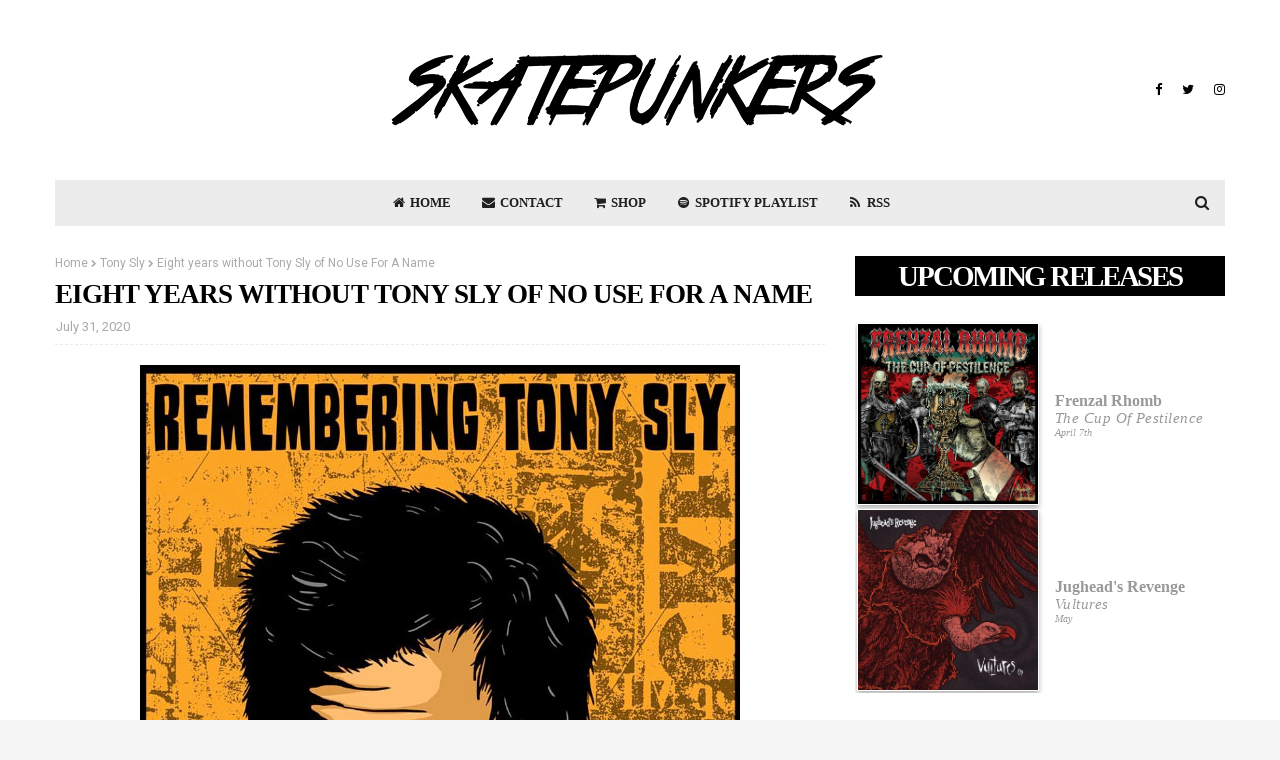

--- FILE ---
content_type: text/html; charset=UTF-8
request_url: https://www.skatepunkers.net/2020/07/eight-years-without-tony-sly-of-no-use.html
body_size: 70039
content:
<!DOCTYPE html>
<html class='ltr' dir='ltr' xmlns='http://www.w3.org/1999/xhtml' xmlns:b='http://www.google.com/2005/gml/b' xmlns:data='http://www.google.com/2005/gml/data' xmlns:expr='http://www.google.com/2005/gml/expr'>
<head>
<meta content='1svrtrnec39mk8xw10syyse15nxqma' name='facebook-domain-verification'/>
<meta content='width=device-width, initial-scale=1, minimum-scale=1, maximum-scale=1' name='viewport'/>
<title>Eight years without Tony Sly of No Use For A Name</title>
<meta content='text/html; charset=UTF-8' http-equiv='Content-Type'/>
<!-- Chrome, Firefox OS and Opera -->
<meta content='#f5f5f5' name='theme-color'/>
<!-- Windows Phone -->
<meta content='#f5f5f5' name='msapplication-navbutton-color'/>
<meta content='blogger' name='generator'/>
<link href='https://www.skatepunkers.net/favicon.ico' rel='icon' type='image/x-icon'/>
<link href='https://www.skatepunkers.net/2020/07/eight-years-without-tony-sly-of-no-use.html' rel='canonical'/>
<link rel="alternate" type="application/atom+xml" title="Skatepunkers - Atom" href="https://www.skatepunkers.net/feeds/posts/default" />
<link rel="alternate" type="application/rss+xml" title="Skatepunkers - RSS" href="https://www.skatepunkers.net/feeds/posts/default?alt=rss" />
<link rel="service.post" type="application/atom+xml" title="Skatepunkers - Atom" href="https://www.blogger.com/feeds/947173282326689513/posts/default" />

<link rel="alternate" type="application/atom+xml" title="Skatepunkers - Atom" href="https://www.skatepunkers.net/feeds/3407383254281227232/comments/default" />
<!--Can't find substitution for tag [blog.ieCssRetrofitLinks]-->
<link href='https://blogger.googleusercontent.com/img/b/R29vZ2xl/AVvXsEhK8klzJClbBXO-wfODYsphyphenhyphenU4pqg29xJsjVimrGvcVM8n8uW5OrJXw4sCucDizLHlNeNnwc4I2Fkz6mzb8Mo8DCIUZR_9agkI4GhJiP4sXuw40s82drGevF-VUKlX1HwdRty7IvYmKuzhi/s1600/tony-sly.jpg' rel='image_src'/>
<meta content='8 years ago today, on July 31st 2012, Tony Sly passed away. Rest in peace, Tony, we all miss you.' name='description'/>
<meta content='https://www.skatepunkers.net/2020/07/eight-years-without-tony-sly-of-no-use.html' property='og:url'/>
<meta content='Eight years without Tony Sly of No Use For A Name' property='og:title'/>
<meta content='8 years ago today, on July 31st 2012, Tony Sly passed away. Rest in peace, Tony, we all miss you.' property='og:description'/>
<meta content='https://blogger.googleusercontent.com/img/b/R29vZ2xl/AVvXsEhK8klzJClbBXO-wfODYsphyphenhyphenU4pqg29xJsjVimrGvcVM8n8uW5OrJXw4sCucDizLHlNeNnwc4I2Fkz6mzb8Mo8DCIUZR_9agkI4GhJiP4sXuw40s82drGevF-VUKlX1HwdRty7IvYmKuzhi/w1200-h630-p-k-no-nu/tony-sly.jpg' property='og:image'/>
<!-- Google Fonts -->
<link href='//fonts.googleapis.com/css?family=Source+Sans+Pro:400,400i,600,600i,700,700i|Playfair+Display:400,500,600,700' media='all' rel='stylesheet' type='text/css'/>
<!-- <link href='//fonts.googleapis.com/css?family=Work+Sans:400,400i,600,600i,700,700i,800,800i|Playfair+Display:400,500,600,700,800' media='all' rel='stylesheet' type='text/css'/>-->
<link href='https://skatepunkers.saymoo.info/ws/customfonts.css' rel='stylesheet' type='text/css'/>
<link href='//fonts.googleapis.com/css?family=Lato:400,400i,600,600i,700,700i,800,800i|Playfair+Display:400,500,600,700,800' media='all' rel='stylesheet' type='text/css'/>
<link href='https://stackpath.bootstrapcdn.com/font-awesome/4.7.0/css/font-awesome.min.css' rel='stylesheet'/>
<!--Twitter Card-->
<!--blog post-->
<meta content='summary_large_image' name='twitter:card'/>
<meta content='8 years ago today, on July 31st 2012, Tony Sly passed away. Rest in peace, Tony, we all miss you.' name='twitter:description'/>
<meta content='Eight years without Tony Sly of No Use For A Name' name='twitter:title'/>
<meta content='@skatepunkerss' name='twitter:site'/>
<meta content='https://blogger.googleusercontent.com/img/b/R29vZ2xl/AVvXsEhK8klzJClbBXO-wfODYsphyphenhyphenU4pqg29xJsjVimrGvcVM8n8uW5OrJXw4sCucDizLHlNeNnwc4I2Fkz6mzb8Mo8DCIUZR_9agkI4GhJiP4sXuw40s82drGevF-VUKlX1HwdRty7IvYmKuzhi/s1600/tony-sly.jpg' name='twitter:image'/>
<meta content='@skatepunkerss' name='twitter:creator'/>
<!--End Twitter Card-->
<!-- Template Style CSS -->
<style id='page-skin-1' type='text/css'><!--
/*
-----------------------------------------------
Skatepunkers Template
----------------------------------------------- */
a,abbr,acronym,address,applet,b,big,blockquote,body,caption,center,cite,code,dd,del,dfn,div,dl,dt,em,fieldset,font,form,h1,h2,h3,h4,h5,h6,html,i,iframe,img,ins,kbd,label,legend,li,object,p,pre,q,s,samp,small,span,strike,strong,sub,sup,table,tbody,td,tfoot,th,thead,tr,tt,u,ul,var{padding:0;border:0;outline:0;vertical-align:baseline;background:0 0;text-decoration:none }form,textarea,input,button{-webkit-appearance:none;-moz-appearance:none;appearance:none;border-radius:0 }dl,ul{list-style-position:inside;font-weight:400;list-style:none }ul li{list-style:none }caption,th{text-align:center }img{border:none;position:relative }a,a:visited{text-decoration:none }.clearfix{clear:both }.section,.widget,.widget ul{margin:0;padding:0 }a{color:#4cc289 }a img{border:0 }abbr{text-decoration:none }.CSS_LIGHTBOX{z-index:999999!important }.CSS_LIGHTBOX{z-index:999999!important}.CSS_LIGHTBOX_ATTRIBUTION_INDEX_CONTAINER .CSS_HCONT_CHILDREN_HOLDER > .CSS_LAYOUT_COMPONENT.CSS_HCONT_CHILD:first-child > .CSS_LAYOUT_COMPONENT{opacity:0}.separator a{clear:none!important;float:none!important;margin-left:0!important;margin-right:0!important }#navbar-iframe,.widget-item-control,a.quickedit,.home-link,.feed-links{display:none!important }.center{display:table;margin:0 auto;position:relative }.widget > h2,.widget > h3{display:none }body{background:#f5f5f5 url() repeat fixed top left;background-color:#f5f5f5;font-family:'Source Sans Pro',sans-serif;font-size:14px;font-weight:400;color:#535353;word-wrap:break-word;margin:0;padding:0 }#outer-wrapper{margin:0 auto;background-color:#fff;box-shadow:0 0 5px rgba(0,0,0,.1) }.row{width:1170px }#content-wrapper{margin:30px auto 0;overflow:hidden }#content-wrapper > .container{margin:0 -15px }#main-wrapper{float:left;overflow:hidden;width:66.66666667%;box-sizing:border-box;word-wrap:break-word;padding:0 15px;margin:0 }#sidebar-wrapper{float:right;overflow:hidden;width:33.33333333%;box-sizing:border-box;word-wrap:break-word;padding:0 15px }.head-ads {display: block;background: #edcbaf;}.heade-ads h2 {display: none;}.head-ads .widget {width: 100%;height: auto;padding: 0px 0 0px;margin: 0 auto;text-align: center;line-height: 0px;}.post-image-wrap{position:relative;display:block }.post-image-link,.about-author .avatar-container,.comments .avatar-image-container{background-color:rgba(155,155,155,0.07);color:transparent!important }.post-thumb{display:block;position:relative;width:100%;height:100%;object-fit:cover;z-index:1;transition:opacity .17s ease }.post-image-link:hover .post-thumb,.post-image-wrap:hover .post-image-link .post-thumb,.hot-item-inner:hover .post-image-link .post-thumb{opacity:.9 }.post-title{text-transform: uppercase;font-family: 'Work Sans';font-weight: 800 !important;line-height: 110% !important;letter-spacing: -0.036em;}.post-title a{display:block }.top-bar-nav{position: absolute;top: 50%;transform: translateY(-50%);-webkit-transform: translateY(-50%);-moz-transform: translateY(-50%);left:0;}.top-bar-nav .widget > .widget-title{display:none }.top-bar-nav ul li{float:left }.top-bar-nav ul li > a{height:34px;display:block;color:#000000;font-size:12px;font-weight:700;line-height:34px;margin:0 10px 0 0;padding:0 5px;text-transform:uppercase;transition:color .17s }.top-bar-nav ul li:first-child > a{padding:0 5px 0 0 }.top-bar-nav ul > li:hover > a{color:#4cc289 }.top-bar-social{position: absolute;top: 50%;transform: translateY(-50%);-webkit-transform: translateY(-50%);-moz-transform: translateY(-50%);right:0;}.top-bar-social .widget > .widget-title{display:none }.top-bar-social ul > li{float:left;display:inline-block }.top-bar-social ul > li > a{line-height:34px;display:block;color:#000000;text-decoration:none;font-size:13px;text-align:center;padding:0 5px;margin:0 0 0 10px;transition:color .17s }.top-bar-social ul > li:last-child > a{padding:0 0 0 5px }.top-bar-social ul > li:hover > a{color:#4cc289 }.social a:before{display:inline-block;font-family:FontAwesome;font-style:normal;font-weight:400 }.social .blogger a:before{content:"\f37d" }.social .facebook a:before{content:"\f09a" }.social .twitter a:before{content:"\f099" }.social .gplus a:before{content:"\f0d5" }.social .rss a:before{content:"\f09e" }.social .youtube a:before{content:"\f167" }.social .skype a:before{content:"\f17e" }.social .stumbleupon a:before{content:"\f1a4" }.social .tumblr a:before{content:"\f173" }.social .vk a:before{content:"\f189" }.social .stack-overflow a:before{content:"\f16c" }.social .github a:before{content:"\f09b" }.social .linkedin a:before{content:"\f0e1" }.social .dribbble a:before{content:"\f17d" }.social .soundcloud a:before{content:"\f1be" }.social .behance a:before{content:"\f1b4" }.social .digg a:before{content:"\f1a6" }.social .instagram a:before{content:"\f16d" }.social .pinterest a:before{content:"\f0d2" }.social .twitch a:before{content:"\f1e8" }.social .delicious a:before{content:"\f1a5" }.social .codepen a:before{content:"\f1cb" }.social .reddit a:before{content:"\f1a1" }.social .whatsapp a:before{content:"\f232" }.social .snapchat a:before{content:"\f2ac" }.social .email a:before{content:"\f0e0" }.social .external-link a:before{content:"\f35d" }.social-color .blogger a{background-color:#ff5722 }.social-color .facebook a{background-color:#3b5999 }.social-color .twitter a{background-color:#00acee }.social-color .gplus a{background-color:#db4a39 }.social-color .youtube a{background-color:#f50000 }.social-color .instagram a{background:linear-gradient(15deg,#ffb13d,#dd277b,#4d5ed4) }.social-color .pinterest a{background-color:#ca2127 }.social-color .dribbble a{background-color:#ea4c89 }.social-color .linkedin a{background-color:#0077b5 }.social-color .tumblr a{background-color:#365069 }.social-color .twitch a{background-color:#6441a5 }.social-color .rss a{background-color:#ffc200 }.social-color .skype a{background-color:#00aff0 }.social-color .stumbleupon a{background-color:#eb4823 }.social-color .vk a{background-color:#4a76a8 }.social-color .stack-overflow a{background-color:#f48024 }.social-color .github a{background-color:#24292e }.social-color .soundcloud a{background:linear-gradient(#ff7400,#ff3400) }.social-color .behance a{background-color:#191919 }.social-color .digg a{background-color:#1b1a19 }.social-color .delicious a{background-color:#0076e8 }.social-color .codepen a{background-color:#000 }.social-color .reddit a{background-color:#ff4500 }.social-color .whatsapp a{background-color:#3fbb50 }.social-color .snapchat a{background-color:#ffe700 }.social-color .email a{background-color:#888 }.social-color .external-link a{background-color:#000000 }#header-wrap{position:relative;margin:0 }.header-header{background-color:#fff;width:100%;position:relative;overflow:hidden;padding:25px 0;text-align:center;}.header-header .container{position:relative;margin:0 auto;padding:0 }.header-logo{position:relative;width:auto;text-align:center;display: inline-block;max-height:100px;margin:0;padding:15px 0 }.header-logo .header-image-wrapper{display:block }.header-logo img{max-width:100%;max-height:100px;margin:0 }.header-logo h1{color:#000000;font-size:20px;line-height:1.4em;margin:0 }.header-logo p{font-size:12px;margin:5px 0 0 }.header-menu{position:relative;width:100%;height:46px;z-index:10;font-size:13px;margin:0 }.header-menu .container{background-color:#ececec;position:relative;margin:0 auto;padding:0 }#main-menu .widget,#main-menu .widget > .widget-title{display:none }#main-menu .show-menu{display:block }#main-menu{position:relative;height:46px;z-index:15 }#main-menu ul > li{float:left;position:relative;margin:0;padding:0;transition:background .17s }#main-menu ul > li > a{position:relative;color:#202020;font-size:13px;font-weight:700;line-height:46px;display:inline-block;margin:0;padding:0 13px;transition:color .17s ease }#main-menu ul#main-menu-nav > li:first-child > a{}#main-menu ul#main-menu-nav > li > a{text-transform:uppercase }#main-menu ul > li:hover > a{color:#4cc289 }#main-menu ul > li > ul{position:absolute;float:left;left:0;top:46px;width:180px;background-color:#ececec;z-index:99999;margin-top:0;padding:0;border-bottom:2px solid #000000;box-shadow:0 3px 5px rgba(0,0,0,0.2);visibility:hidden;opacity:0 }#main-menu ul > li > ul > li > ul{position:absolute;float:left;top:0;left:100%;margin:0 }#main-menu ul > li > ul > li{display:block;float:none;position:relative;transition:all .17s ease }#main-menu ul > li > ul > li a{display:block;height:36px;font-size:13px;color:#000000;font-weight:400;line-height:36px;box-sizing:border-box;margin:0;padding:0 15px;border-bottom:1px dashed rgba(255,255,255,0.15);transition:all .17s ease }#main-menu ul > li > ul > li:hover{background-color:rgba(0,0,0,0.2) }#main-menu ul > li > ul > li:hover > a{color:#4cc289 }#main-menu ul > li > ul > li:last-child a{border-bottom:0 }#main-menu ul > li.has-sub > a:after{content:'\f107';float:right;font-family:FontAwesome;font-size:14px;font-weight:400;margin:0 0 0 3px }#main-menu ul > li > ul > li.has-sub > a:after{content:'\f105';float:right;margin:0 }#main-menu .mega-menu{position:static!important }#main-menu .mega-menu > ul{width:100%;box-sizing:border-box;padding:20px 10px }#main-menu .mega-menu > ul.mega-menu-inner{overflow:hidden }#main-menu ul > li:hover > ul,#main-menu ul > li > ul > li:hover > ul{visibility:visible;opacity:1 }#main-menu ul ul{transition:all .17s ease }.mega-menu-inner .mega-item{float:left;width:25%;box-sizing:border-box;padding:0 10px }.mega-menu-inner .mega-content{position:relative;width:100%;overflow:hidden;padding:0 }.mega-content .post-image-wrap{width:100%;height:140px;overflow:hidden;border-radius:4px }.mega-content .post-image-link{width:100%;height:100%;z-index:1;display:block;position:relative;overflow:hidden }.mega-content .post-title{position:relative;font-size:13px;font-weight:400;line-height:1.5em;margin:7px 0 5px }.mega-content .post-title a{display:block;color:#000000;transition:color .17s }.mega-content:hover .post-title a{color:#4cc289 }.no-posts{float:left;width:100%;height:100px;line-height:100px;text-align:center }.mega-menu .no-posts{line-height:60px;color:#000000 }.show-search,.hide-search{position:absolute;right:0;top:0;display:block;width:46px;height:46px;line-height:46px;z-index:20;color:#202020;font-size:15px;text-align:center;cursor:pointer;transition:color .17s ease }.show-search:before{content:"\f002";font-family:FontAwesome;font-weight:400 }.hide-search:before{content:"\f00d";font-family:FontAwesome;font-weight:400 }.show-search:hover,.hide-search:hover{color:#fff }#nav-search{display:none;position:absolute;left:0;top:0;width:100%;height:46px;z-index:99;background-color:#4cc289;box-sizing:border-box;padding:0 }#nav-search .search-form{width:100%;height:46px;background-color:rgba(0,0,0,0);line-height:46px;overflow:hidden;padding:0 }#nav-search .search-input{width:100%;height:46px;font-family:inherit;color:#202020;margin:0;padding:0 70px 0 15px;background-color:rgba(0,0,0,0);font-size:14px;font-weight:400;box-sizing:border-box;border:0 }#nav-search .search-input:focus{color:#202020;outline:none }.slide-menu-toggle{display:none;position:absolute;line-height:46px;height:46px;width:46px;top:0;left:0;font-family:FontAwesome;color:#000000;font-size:17px;font-weight:400;text-align:left;cursor:pointer;z-index:4;padding:0 }.slide-menu-toggle:before{content:"\f0c9" }.nav-active .slide-menu-toggle:before{content:"\f00d" }.mobile-menu{display:none;position:absolute;top:46px;left:0;width:100%;background-color:#000000;box-sizing:border-box;padding:20px;border-top:1px solid rgba(255,255,255,0.08);visibility:hidden;opacity:0;transform-origin:0 0;transform:scaleY(0);transition:all .17s ease }.nav-active .mobile-menu{visibility:visible;opacity:1;transform:scaleY(1) }.mobile-menu > ul{margin:0 }.mobile-menu .m-sub{display:none;padding:0 }.mobile-menu ul li{position:relative;display:block;overflow:hidden;float:left;width:100%;font-size:13px;font-weight:700;text-transform:uppercase;line-height:38px;margin:0;padding:0;border-top:1px dashed rgba(255,255,255,0.15) }.mobile-menu > ul li ul{overflow:hidden }.mobile-menu > ul > li:first-child{border-top:0 }.mobile-menu ul li a{color:#fff;padding:0;display:block;transition:all .17s ease }.mobile-menu ul li.has-sub .submenu-toggle{position:absolute;top:0;right:0;color:#fff;cursor:pointer }.mobile-menu ul li.has-sub .submenu-toggle:after{content:'\f105';font-family:FontAwesome;font-weight:400;float:right;width:34px;font-size:16px;text-align:center;transition:all .17s ease }.mobile-menu ul li.has-sub.show > .submenu-toggle:after{transform:rotate(90deg) }.mobile-menu > ul > li > ul > li{border-color:rgba(255,255,255,0.05) }.mobile-menu > ul > li > ul > li a{font-size:13px;text-transform:initial;font-weight:400 }.mobile-menu > ul > li > ul > li > a{color:#fff;opacity:.7;padding:0 0 0 15px }.mobile-menu > ul > li > ul > li > ul > li{border-color:rgba(255,255,255,0.02) }.mobile-menu > ul > li > ul > li > ul > li > a{color:#fff;opacity:.7;padding:0 0 0 30px }.mobile-menu ul li a:hover,.mobile-menu ul > li > .submenu-toggle:hover{color:#4cc289 }.owl-carousel{display:none;width:100%;-webkit-tap-highlight-color:transparent;position:relative;z-index:1 }.owl-carousel .owl-stage{position:relative;-ms-touch-action:pan-Y }.owl-carousel .owl-stage:after{content:".";display:block;clear:both;visibility:hidden;line-height:0;height:0 }.owl-carousel .owl-stage-outer{position:relative;overflow:hidden;-webkit-transform:translate3d(0px,0px,0px) }.owl-carousel .owl-controls .owl-nav .owl-prev,.owl-carousel .owl-controls .owl-nav .owl-next,.owl-carousel .owl-controls .owl-dot{cursor:pointer;cursor:hand;-webkit-user-select:none;-khtml-user-select:none;-moz-user-select:none;-ms-user-select:none;user-select:none }.owl-carousel.owl-loaded{display:block }.owl-carousel.owl-loading{opacity:0;display:block }.owl-carousel.owl-hidden{opacity:0 }.owl-carousel .owl-refresh .owl-item{display:none }.owl-carousel .owl-item{position:relative;min-height:1px;float:left;-webkit-backface-visibility:visible;-webkit-tap-highlight-color:transparent;-webkit-touch-callout:none;-webkit-user-select:none;-moz-user-select:none;-ms-user-select:none;user-select:none }.owl-carousel .owl-item img{display:block;width:100%;-webkit-transform-style:preserve-3d;transform-style:preserve-3d }.owl-carousel.owl-text-select-on .owl-item{-webkit-user-select:auto;-moz-user-select:auto;-ms-user-select:auto;user-select:auto }.owl-carousel .owl-grab{cursor:move;cursor:-webkit-grab;cursor:-o-grab;cursor:-ms-grab;cursor:grab }.owl-carousel.owl-rtl{direction:rtl }.owl-carousel.owl-rtl .owl-item{float:right }.no-js .owl-carousel{display:block }.owl-carousel .animated{-webkit-animation-duration:1000ms;animation-duration:1000ms;-webkit-animation-fill-mode:both;animation-fill-mode:both }.owl-carousel .owl-animated-in{z-index:1 }.owl-carousel .owl-animated-out{z-index:0 }.owl-height{-webkit-transition:height 500ms ease-in-out;-moz-transition:height 500ms ease-in-out;-ms-transition:height 500ms ease-in-out;-o-transition:height 500ms ease-in-out;transition:height 500ms ease-in-out }.owl-prev,.owl-next{position:relative;float:left;width:24px;height:24px;background-color:#fff;font-family: FontAwesome;text-rendering: auto;-webkit-font-smoothing: antialiased;-moz-osx-font-smoothing: grayscale;font-size:11px;line-height:23px;font-weight:900;color:#bdbdbd;text-align:center;cursor:pointer;border:1px solid rgba(0,0,0,0.08);box-sizing:border-box;transition:all .25s ease }.owl-prev:before{content:"\f053" }.owl-next:before{content:"\f054" }.owl-prev:hover,.owl-next:hover{background-color:#4cc289;color:#fff;border-color:#4cc289 }@keyframes fadeInLeft {from{opacity:0;transform:translate3d(-30px,0,0) }to{opacity:1;transform:none }}@keyframes fadeOutLeft {from{opacity:1 }to{opacity:0;transform:translate3d(-30px,0,0) }}@keyframes fadeInRight {from{opacity:0;transform:translate3d(30px,0,0) }to{opacity:1;transform:none }}.fadeInRight{animation-name:fadeInRight }@keyframes fadeOutRight {from{opacity:1 }to{opacity:0;transform:translate3d(30px,0,0) }}.fadeOutRight{animation-name:fadeOutRight }.loader{position:relative;height:100%;overflow:hidden;display:block;margin:0 }.loader:after{content:'';position:absolute;top:50%;left:50%;width:28px;height:28px;margin:-16px 0 0 -16px;border:2px solid #4cc289;border-right-color:rgba(155,155,155,0.2);border-radius:100%;animation:spinner 1.1s infinite linear;transform-origin:center }@-webkit-keyframes spinner {0%{-webkit-transform:rotate(0deg);transform:rotate(0deg) }to{-webkit-transform:rotate(1turn);transform:rotate(1turn) }}@keyframes spinner {0%{-webkit-transform:rotate(0deg);transform:rotate(0deg) }to{-webkit-transform:rotate(1turn);transform:rotate(1turn) }}#slider-wrapper .show-slider{display:block!important }#slider-wrapper .show-slider .widget-content{position:relative;height:500px;overflow:hidden;margin:30px 0 0;}#slider-wrapper {margin: 0 auto;}#slider-section .widget, #slider-section .widget > .widget-title {display: none;}.main-slider{position:relative;overflow:hidden;height:500px }.main-slider .slider-item{position:relative;float:left;width:100%;height:500px;overflow:hidden;box-sizing:border-box }.slider-item-inner{position:relative;float:left;width:100%;height:100%;overflow:hidden;display:block;}.main-slider .post-image-link{width:100%;height:100%;position:relative;overflow:hidden;display:block }.main-slider .post-info-wrap {position: absolute;top: 50%;left: 50%;max-width: 70%;background-color: rgba(0,0,0,0.3);text-align: center;overflow: hidden;z-index: 5;box-sizing: border-box;padding: 60px;opacity: 0;transform: translate(-50%,-40%);transition: transform .5s ease;}.main-slider .owl-item.active .post-info-wrap {opacity: 1;transform: translate(-50%,-50%);}.main-slider .post-info-wrap:after, .main-slider .post-info-wrap:before {content: '';position: absolute;top: 0;left: 0;right: 0;bottom: 0;z-index: 5;margin: 0;border: 1px solid rgba(255,255,255,0.3);}.main-slider .post-info-wrap:before {margin: 12px;}.main-slider .post-info{position: relative;overflow: hidden;display: block;z-index: 10;}.main-slider .post-date{font-size:11px;color:#fff;margin:0 }.main-slider .post-title{font-size:22px;font-weight:600;display:block;line-height:1.5;letter-spacing: 0.3px;margin:0 0 5px }.main-slider .post-title a{color:#fff;display:block }.main-slider .post-title a:hover{text-decoration:underline }.main-slider .post-snippet {color:#fff;}.show-slider .no-posts{position:absolute;top:calc(50% - 50px);left:0;width:100%;text-align:center;}.main-slider .post-info .post-tag{position:static;display: inline-block;height:20px;background-color:#4cc289;color:#fff;font-size:12px;font-weight:400;text-transform:uppercase;line-height:20px;padding:0 8px;margin:0 0 10px;border:1px solid #4cc289;transition:all .17s ease }.main-slider .post-info .post-tag:hover{background-color:#000000;color:#fff;border-color:#000000 }.main-slider .post-meta {color: #aaaaaa;font-size: 12px;font-weight: 400;line-height: 18px;padding: 0 1px;}.main-slider .post-date {font-size: 11px;color: #fff;margin: 0;display: inline-block;float:none;}.main-slider .owl-nav{position:absolute;top:calc(50% - 15px);left:0;right:0;height:0 }.main-slider .owl-prev,.main-slider .owl-next{height:30px;line-height:30px;z-index:10;border:0 }.main-slider .owl-prev{float:left;left:0;border-radius: 0 20px 20px 0;}.main-slider:hover .owl-prev{left:0 }.main-slider .owl-next{float:right;right:0;border-radius: 20px 0 0 20px;}.main-slider:hover .owl-next{right:0 }.post-meta{overflow:hidden;color:#aaa;font-size:13px;font-weight:400;padding:0 1px }.post-meta .post-author,.post-meta .post-date{display:inline-block;margin:0 }.post-meta .post-author, .post-meta .post-date {}.post-meta .post-author:after{content:'-';margin:0 4px }.post-author{font-weight:700 }.post-meta a{color:#000000;transition:color .17s }.post-meta a:hover{color:#4cc289 }.queryMessage{overflow:hidden;background-color:#f2f2f2;color:#000000;font-size:13px;font-weight:400;padding:8px 10px;margin:0 0 25px }.queryMessage .query-info{margin:0 5px }.queryMessage .search-query,.queryMessage .search-label{font-weight:700;text-transform:uppercase }.queryMessage .search-query:before,.queryMessage .search-label:before{content:"\201c" }.queryMessage .search-query:after,.queryMessage .search-label:after{content:"\201d" }.queryMessage a.show-more{float:right;color:#4cc289;text-decoration:underline;transition:opacity .17s }.queryMessage a.show-more:hover{opacity:.8 }.queryEmpty{font-size:13px;font-weight:400;padding:10px 0;margin:0 0 25px;text-align:center }.title-wrap{position:relative;float:left;width:100%;height:28px;display:block;margin:0 0 20px;border-bottom:2px solid #4cc289 }.title-wrap > h3{position:relative;float:left;height:28px;background-color:#4cc289;font-size:12px;color:#fff;font-weight:700;line-height:30px;text-transform:uppercase;padding:0 15px;margin:0;border-radius:2px 2px 0 0 }.custom-widget li{overflow:hidden;margin:20px 0 0 }.custom-widget li:first-child{padding:0;margin:0;border:0 }.custom-widget .post-image-link{position:relative;width:80px;height:60px;float:left;overflow:hidden;display:block;vertical-align:middle;margin:0 12px 0 0;border-radius:4px }.custom-widget .post-info{overflow:hidden }.custom-widget .post-title{overflow:hidden;font-size:13px;font-weight:400;line-height:1.5em;margin:0 0 3px }.custom-widget .post-title a{display:block;color:#000000;transition:color .17s }.custom-widget li:hover .post-title a{color:#4cc289 }.home-ad .widget > .widget-title{display:none }.home-ad .widget{width:728px;max-width:100%;margin:0 auto }.home-ad .widget .widget-content{position:relative;width:100%;max-height:90px;overflow:hidden;line-height:1;margin:30px 0 0 }.index-post-wrap{position:relative;float:left;width:100% }.blog-post{display:block;overflow:hidden;word-wrap:break-word }.index-post{display:block;margin:0 0 30px }.index-post .post-image-wrap{width:100%;height:370px;overflow:hidden;margin:0 0 20px 0;border-radius:4px }.index-post .post-image-wrap .post-image-link{width:100%;height:100%;position:relative;display:block;z-index:1;overflow:hidden }.post-tag{position:absolute;top:15px;left:15px;height:20px;z-index:5;background-color:#4cc289;color:#fff;font-size:10px;line-height:20px;font-weight:700;text-transform:uppercase;padding:0 7px;border-radius:2px;visibility:hidden }.index-post .post-info{overflow:hidden;text-align:center;}.index-post .post-info > h2{font-size:28px;font-weight:500;line-height:1.5em;text-decoration:none;margin:0 }.index-post .post-info > h2 > a{display:block;color:#000000;transition:color .17s }.index-post .post-info > h2:hover > a{color:#4cc289 }.widget iframe,.widget img{max-width:100% }.date-header{display:block;overflow:hidden;font-weight:400;margin:0!important;padding:0 }.index-post .post-meta{margin:10px 0 0 }.post-snippet{position:relative;display:block;overflow:hidden;font-size:16px;line-height:1.6em;font-weight:400;margin:7px 0 0;font-family: 'Work sans'!important;line-height: 155% !important;}a.read-more{display:inline-block;background-color:#efefef;color:#000000;height:28px;font-size:13px;font-weight:600;line-height:28px;padding:0 15px;margin:12px 0 0;border-radius:2px;transition:background .17s ease }a.read-more:hover{background-color:#4cc289 }#breadcrumb{font-size:12px;font-weight:400;color:#aaa;margin:0 0 10px }#breadcrumb a{color:#aaa;transition:color .17s }#breadcrumb a:hover{color:#4cc289 }#breadcrumb a,#breadcrumb em{display:inline-block }#breadcrumb .delimiter:after{content:'\f054';font-family:FontAwesome;font-size:8px;font-weight:400;font-style:normal;vertical-align:middle;margin:0 3px }.item-post h1.post-title{color:#000000;font-size:27px;line-height:1.5em;font-weight:700;position:relative;display:block;margin:10px 0;padding:0 }.static_page .item-post h1.post-title{margin:0 }.item-post .post-body{width:100%;font-size:15px;line-height:1.5em;overflow:hidden;padding:20px 0 0;margin:10px 0 0;border-top:1px dashed #ebebeb }.static_page .item-post .post-body{padding:20px 0 }.item-post .post-outer{padding:0 }.item-post .post-body img{max-width:100% }.main .widget{margin:0 }.main .Blog{border-bottom-width:0 }.post-footer{position:relative;float:left;width:100%;margin:20px 0 0 }.inline-ad{position:relative;display:block;max-height:60px;margin:0 0 30px }.inline-ad > ins{display:block!important;margin:0 auto!important }.item .inline-ad{float:left;width:100%;margin:20px 0 0 }.item-post-wrap > .inline-ad{margin:0 0 20px }.post-labels{overflow:hidden;height:auto;position:relative;margin:0 0 20px;padding:0 }.post-labels span,.post-labels a{float:left;height:22px;background-color:#f2f2f2;color:#000000;font-size:12px;line-height:22px;font-weight:400;margin:0;padding:0 10px;border-radius:2px }.post-labels span{background-color:#4cc289;color:#fff }.post-labels a{margin:0 0 0 5px;transition:all .17s ease }.post-labels a:hover{background-color:#4cc289;color:#fff;border-color:#4cc289 }.post-reactions{height:28px;display:block;margin:0 0 15px }.post-reactions span{float:left;color:#000000;font-size:11px;line-height:25px;text-transform:uppercase;font-weight:700 }.reactions-inner{float:left;margin:0;height:28px }.post-share{position:relative;overflow:hidden;line-height:0;margin:0 0 30px }ul.share-links{position:relative }.share-links li{width:32px;float:left;box-sizing:border-box;margin:0 5px 0 0 }.share-links li.facebook,.share-links li.twitter{width:20% }.share-links li a{float:left;display:inline-block;cursor:pointer;width:100%;height:32px;line-height:32px;color:#fff;font-weight:400;font-size:13px;text-align:center;box-sizing:border-box;opacity:1;border-radius:2px;transition:all .17s ease }.share-links li.whatsapp-mobile{display:none }.is-mobile li.whatsapp-desktop{display:none }.is-mobile li.whatsapp-mobile{display:inline-block }.share-links li a:before{float:left;display:block;width:32px;background-color:rgba(0,0,0,0.05);text-align:center;line-height:32px }.share-links li a:hover{opacity:.8 }ul.post-nav{position:relative;overflow:hidden;display:block;margin:0 0 30px }.post-nav li{display:inline-block;width:50% }.post-nav .post-prev{float:left;text-align:left;box-sizing:border-box;padding:0 10px }.post-nav .post-next{float:right;text-align:right;box-sizing:border-box;padding:0 10px }.post-nav li a{color:#000000;line-height:1.4em;display:block;overflow:hidden;transition:color .17s }.post-nav li:hover a{color:#4cc289 }.post-nav li span{display:block;font-size:11px;color:#aaa;font-weight:700;text-transform:uppercase;padding:0 0 2px }.post-nav .post-prev span:before{content:"\f053";float:left;font-family:FontAwesome;font-size:10px;font-weight:400;text-transform:none;margin:0 2px 0 0 }.post-nav .post-next span:after{content:"\f054";float:right;font-family:FontAwesome;font-size:10px;font-weight:400;text-transform:none;margin:0 0 0 2px }.post-nav p{font-size:12px;font-weight:400;line-height:1.4em;margin:0 }.post-nav .post-nav-active p{color:#aaa }.about-author{position:relative;display:block;overflow:hidden;background-color:#f9f9f9;padding:20px;margin:0 0 30px;border:1px solid #f0f0f0 }.about-author .avatar-container{position:relative;float:left;width:80px;height:80px;background-color:rgba(255,255,255,0.05);overflow:hidden;margin:0 15px 0 0 }.about-author .author-avatar{float:left;width:100%;height:100% }.author-name{overflow:hidden;display:inline-block;font-size:12px;font-weight:700;text-transform:uppercase;line-height:14px;margin:7px 0 3px }.author-name span{color:#000000 }.author-name a{color:#4cc289;transition:opacity .17s }.author-name a:hover{opacity:.8 }.author-description{display:block;overflow:hidden;font-size:12px;font-weight:400;line-height:1.6em }.author-description a:hover{text-decoration:underline }#related-wrap{overflow:hidden;margin:0 0 30px }#related-wrap .related-tag{display:none }.related-ready{float:left;width:100% }.related-ready .loader{height:178px }ul.related-posts{position:relative;overflow:hidden;margin:0 -10px;padding:0 }.related-posts .related-item{width:33.33333333%;position:relative;overflow:hidden;float:left;display:block;box-sizing:border-box;padding:0 10px;margin:0 }.related-posts .post-image-link{width:100%;height:130px;position:relative;overflow:hidden;display:block;border-radius:4px }.related-posts .post-title{font-size:13px;font-weight:400;line-height:1.5em;display:block;margin:7px 0 5px }.related-posts .post-title a{color:#000000;transition:color .17s }.related-posts .related-item:hover .post-title a{color:#4cc289 }#blog-pager{float:left;width:100%;overflow:hidden;clear:both;margin:0 0 30px }.blog-pager a,.blog-pager span{float:left;display:block;min-width:30px;height:30px;background-color:#f2f2f2;color:#000000;font-size:13px;font-weight:700;line-height:30px;text-align:center;box-sizing:border-box;padding:0 10px;margin:0 5px 0 0;border-radius:2px;transition:all .17s ease }.blog-pager span.page-dots{min-width:20px;background-color:#fff;font-size:16px;color:#535353;font-weight:400;line-height:32px;padding:0 }.blog-pager .page-of{display:none;width:auto;float:right;border-color:rgba(0,0,0,0);margin:0 }.blog-pager .page-active,.blog-pager a:hover{background-color:#4cc289;color:#fff;border-color:#4cc289 }.blog-pager .page-prev:before,.blog-pager .page-next:before{font-family:FontAwesome;font-size:11px;font-weight:400 }.blog-pager .page-prev:before{content:'\f053' }.blog-pager .page-next:before{content:'\f054' }.blog-pager .blog-pager-newer-link,.blog-pager .blog-pager-older-link{float:left;display:inline-block;width:auto;padding:0 10px;margin:0 }.blog-pager .blog-pager-older-link{float:right }.archive #blog-pager,.home .blog-pager .blog-pager-newer-link,.home .blog-pager .blog-pager-older-link{display:none }.blog-post-comments{}.blog-post-comments .comments-title{margin:0 0 20px }.comments-system-disqus .comments-title,.comments-system-facebook .comments-title{margin:0 }#comments{margin:0 }#gpluscomments{float:left!important;width:100%!important;margin:0 0 25px!important }#gpluscomments iframe{float:left!important;width:100% }.comments{display:block;clear:both;margin:0;color:#000000 }.comments .comment-thread > ol{padding:0 }.comments > h3{font-size:13px;font-weight:400;font-style:italic;padding-top:1px }.comments .comments-content .comment{list-style:none;margin:0;padding:0 0 8px }.comments .comments-content .comment:first-child{padding-top:0 }.facebook-tab,.fb_iframe_widget_fluid span,.fb_iframe_widget iframe{width:100%!important }.comments .item-control{position:static }.comments .avatar-image-container{float:left;overflow:hidden;position:absolute }.comments .avatar-image-container,.comments .avatar-image-container img{height:35px;max-height:35px;width:35px;max-width:35px;border-radius:100% }.comments .comment-block{overflow:hidden;padding:0 0 10px }.comments .comment-block,.comments .comments-content .comment-replies{margin:0 0 0 50px }.comments .comments-content .inline-thread{padding:0 }.comments .comment-actions{float:left;width:100%;position:relative;margin:0 }.comments .comments-content .comment-header{font-size:15px;display:block;overflow:hidden;clear:both;margin:0 0 3px;padding:0 0 5px;border-bottom:1px dashed #d6d6d6 }.comments .comments-content .comment-header a{color:#000000;transition:color .17s }.comments .comments-content .comment-header a:hover{color:#4cc289 }.comments .comments-content .user{font-style:normal;font-weight:700;display:block }.comments .comments-content .icon.blog-author{display:none }.comments .comments-content .comment-content{float:left;font-size:13px;color:#5E5E5E;font-weight:400;text-align:left;line-height:1.4em;margin:5px 0 9px }.comments .comment .comment-actions a{margin-right:5px;padding:2px 5px;color:#000000;font-weight:400;background-color:#f2f2f2;font-size:10px;transition:all .17s ease }.comments .comment .comment-actions a:hover{color:#fff;background-color:#4cc289;border-color:#4cc289;text-decoration:none }.comments .comments-content .datetime{float:left;font-size:11px;font-weight:400;color:#aaa;position:relative;padding:0 1px;margin:4px 0 0;display:block }.comments .comments-content .datetime a,.comments .comments-content .datetime a:hover{color:#aaa }.comments .thread-toggle{margin-bottom:4px }.comments .thread-toggle .thread-arrow{height:7px;margin:0 3px 2px 0 }.comments .thread-count a,.comments .continue a{transition:opacity .17s }.comments .thread-count a:hover,.comments .continue a:hover{opacity:.8 }.comments .thread-expanded{padding:5px 0 0 }.comments .thread-chrome.thread-collapsed{display:none }.thread-arrow:before{content:'';font-family:FontAwesome;color:#000000;font-weight:400;margin:0 2px 0 0 }.comments .thread-expanded .thread-arrow:before{content:'\f0d7' }.comments .thread-collapsed .thread-arrow:before{content:'\f0da' }.comments .comments-content .comment-thread{margin:0 }.comments .continue a{padding:0 0 0 60px;font-weight:400 }.comments .comments-content .loadmore.loaded{margin:0;padding:0 }.comments .comment-replybox-thread{margin:0 }.comments .comments-content .loadmore,.comments .comments-content .loadmore.loaded{display:none }#comment-editor{margin:0 0 20px }.post-body h1,.post-body h2,.post-body h3,.post-body h4,.post-body h5,.post-body h6{color:#000000;font-weight:700;margin:0 0 15px }.post-body h1,.post-body h2{font-size:24px }.post-body h3{font-size:21px }.post-body h4{font-size:18px }.post-body h5{font-size:16px }.post-body h6{font-size:13px }blockquote{font-style:italic;padding:10px;margin:0;border-left:4px solid #4cc289 }blockquote:before,blockquote:after{display:inline-block;font-family:FontAwesome;font-style:normal;font-weight:400;color:#aaa;line-height:1 }blockquote:before{content:'\f10d';margin:0 10px 0 0 }blockquote:after{content:'\f10e';margin:0 0 0 10px }.widget .post-body ul,.widget .post-body ol{line-height:1.5;font-weight:400 }.widget .post-body li{margin:5px 0;padding:0;line-height:1.5 }.post-body ul{padding:0 0 0 20px }.post-body ul li:before{content:"\f105";font-family:FontAwesome;font-size:13px;font-weight:400;margin:0 5px 0 0 }.post-body u{text-decoration:underline }.post-body a{transition:color .17s ease }.post-body strike{text-decoration:line-through }.contact-form{overflow:hidden }.contact-form .widget-title{display:none }.contact-form .contact-form-name{width:calc(50% - 5px) }.contact-form .contact-form-email{width:calc(50% - 5px);float:right }.sidebar {}.sidebar .widget{position:relative;overflow:hidden;background-color:#fff;box-sizing:border-box;padding:0;margin:0 0 30px }.sidebar .widget-title{position: relative;float: left;text-align:center;width: 100%;height: 40px;background-color: #000000;display: block;margin: 0 0 25px;}.sidebar .widget-title > h3{display: inline-block;font-family: 'Playfair Display', serif;height: 40px;font-size: 16px;color: #ffffff;background-color: #000000;font-weight: 700;line-height: 40px;text-transform: capitalize;text-align: center;padding: 0 15px;margin: 0;position: relative;}.sidebar .widget-title:before, .sidebar .widget-title:after {content: "";position: absolute;top: 50%;border-bottom: 1px solid;border-color: #eee;width: 100%;margin: 0;left: 100%;}.sidebar .widget-title:before {right: 100%;}.sidebar .widget-title:after {left:100%;}.sidebar .widget-content{float:left;width:100%;margin:0 }ul.social-counter{margin:0 -5px }.social-counter li{float:left;width:25%;box-sizing:border-box;padding:0 5px;margin:10px 0 0 }.social-counter li:nth-child(1),.social-counter li:nth-child(2),.social-counter li:nth-child(3),.social-counter li:nth-child(4){margin-top:0 }.social-counter li a{display:block;height:40px;font-size:22px;color:#fff;text-align:center;line-height:40px;border-radius:2px;transition:opacity .17s }.social-counter li a:hover{opacity:.8 }.list-label li{position:relative;display:block;padding:7px 0;border-top:1px dotted #ebebeb }.list-label li:first-child{padding-top:0;border-top:0 }.list-label li:last-child{padding-bottom:0;border-bottom:0 }.list-label li a{display:block;color:#000000;font-size:12px;font-weight:400;text-transform:capitalize;transition:color .17s }.list-label li a:before{content:"\f054";float:left;color:#000000;font-weight:400;font-family:FontAwesome;font-size:6px;margin:5px 3px 0 0;transition:color .17s }.list-label li a:hover{color:#4cc289 }.list-label .label-count{position:relative;float:right;width:16px;height:16px;background-color:#4cc289;color:#fff;font-size:11px;font-weight:400;text-align:center;line-height:16px;border-radius:2px }.cloud-label li{position:relative;float:left;margin:0 5px 5px 0 }.cloud-label li a{display:block;height:26px;background-color:#f2f2f2;color:#000000;font-size:12px;line-height:26px;font-weight:400;padding:0 10px;border-radius:2px;transition:all .17s ease }.cloud-label li a:hover{color:#fff;background-color:#4cc289 }.cloud-label .label-count{display:none }.sidebar .FollowByEmail > .widget-title > h3{margin:0 }.FollowByEmail .widget-content{position:relative;overflow:hidden;background-color:#f9f9f9;text-align:center;font-weight:400;box-sizing:border-box;padding:20px;border-radius:2px;border:1px solid #f0f0f0 }.FollowByEmail .widget-content > h3{font-size:18px;color:#000000;font-weight:700;text-transform:uppercase;margin:0 0 13px }.FollowByEmail .before-text{font-size:13px;line-height:1.5em;margin:0 0 15px;display:block;padding:0 10px;overflow:hidden }.FollowByEmail .widget-content:after{content:'\f0e0';position:absolute;right:-15px;top:-15px;font-family:FontAwesome;font-size:50px;color:#f0f0f0;transform:rotate(21deg) }.FollowByEmail .follow-by-email-inner{position:relative }.FollowByEmail .follow-by-email-inner .follow-by-email-address{width:100%;height:32px;color:#000000;font-size:11px;font-family:inherit;padding:0 10px;margin:0 0 10px;box-sizing:border-box;border:1px solid #f0f0f0;border-radius:2px;transition:ease .17s }.FollowByEmail .follow-by-email-inner .follow-by-email-submit{width:100%;height:32px;font-family:inherit;font-size:11px;color:#fff;background-color:#4cc289;text-transform:uppercase;text-align:center;font-weight:700;cursor:pointer;margin:0;border:0;border-radius:2px;transition:opacity .17s ease }.FollowByEmail .follow-by-email-inner .follow-by-email-submit:hover{opacity:.85 }#ArchiveList ul.flat li{color:#000000;font-size:13px;font-weight:400;padding:7px 0;border-bottom:1px dotted #eaeaea }#ArchiveList ul.flat li:first-child{padding-top:0 }#ArchiveList ul.flat li:last-child{padding-bottom:0;border-bottom:0 }#ArchiveList .flat li > a{display:block;color:#000000;transition:color .17s }#ArchiveList .flat li > a:hover{color:#4cc289 }#ArchiveList .flat li > a:before{content:"\f054";float:left;color:#161619;font-weight:400;font-family:FontAwesome;font-size:6px;margin:5px 4px 0 0;display:inline-block;transition:color .17s }#ArchiveList .flat li > a > span{position:relative;float:right;width:16px;height:16px;background-color:#4cc289;color:#fff;font-size:11px;font-weight:400;text-align:center;line-height:16px;border-radius:2px }.PopularPosts .post{overflow:hidden;margin:20px 0 0 }.PopularPosts .post:first-child{padding:0;margin:0;border:0 }.PopularPosts .post-image-link{position:relative;width:80px;height:60px;float:left;overflow:hidden;display:block;vertical-align:middle;margin:0 12px 0 0;border-radius:4px }.PopularPosts .post-info{overflow:hidden }.PopularPosts .post-title{font-size:13px;font-weight:400;line-height:1.5em;margin:0 0 3px }.PopularPosts .post-title a{display:block;color:#000000;transition:color .17s }.PopularPosts .post:hover .post-title a{color:#4cc289 }.PopularPosts .post-date:before{font-size:10px }.FeaturedPost .post-image-link{display:block;position:relative;width:100%;height:180px;overflow:hidden;margin:0 0 10px;border-radius:4px }.FeaturedPost .post-title{font-size:16px;overflow:hidden;font-weight:400;line-height:1.5em;margin:0 0 5px }.FeaturedPost .post-title a{color:#000000;display:block;transition:color .17s ease }.FeaturedPost .post-title a:hover{color:#4cc289 }.Text{font-size:13px }.contact-form-widget form{font-weight:400 }.contact-form-name{float:left;width:100%;height:30px;font-family:inherit;font-size:13px;line-height:30px;box-sizing:border-box;padding:5px 10px;margin:0 0 10px;border:1px solid #ebebeb;border-radius:2px }.contact-form-email{float:left;width:100%;height:30px;font-family:inherit;font-size:13px;line-height:30px;box-sizing:border-box;padding:5px 10px;margin:0 0 10px;border:1px solid #ebebeb;border-radius:2px }.contact-form-email-message{float:left;width:100%;font-family:inherit;font-size:13px;box-sizing:border-box;padding:5px 10px;margin:0 0 10px;border:1px solid #ebebeb;border-radius:2px }.contact-form-button-submit{float:left;width:100%;height:52px;background-color:#4cc289;font-size:13px;color:#fff;line-height:30px;cursor:pointer;box-sizing:border-box;padding:0 10px;margin:0;border:0;border-radius:2px;transition:background .17s ease }.contact-form-button-submit:hover{background-color:#000000 }.contact-form-error-message-with-border{float:left;width:100%;background-color:#fbe5e5;font-size:11px;text-align:center;line-height:11px;padding:3px 0;margin:10px 0;box-sizing:border-box;border:1px solid #fc6262 }.contact-form-success-message-with-border{float:left;width:100%;background-color:#eaf6ff;font-size:11px;text-align:center;line-height:11px;padding:3px 0;margin:10px 0;box-sizing:border-box;border:1px solid #5ab6f9 }.contact-form-cross{margin:0 0 0 3px }.contact-form-error-message,.contact-form-success-message{margin:0 }.BlogSearch .search-input{float:left;width:75%;height:30px;background-color:#fff;font-weight:400;font-size:13px;line-height:30px;box-sizing:border-box;padding:5px 10px;border:1px solid #ebebeb;border-right-width:0;border-radius:2px 0 0 2px }.BlogSearch .search-action{float:right;width:25%;height:30px;font-family:inherit;font-size:13px;line-height:30px;cursor:pointer;box-sizing:border-box;background-color:#4cc289;color:#fff;padding:0 5px;border:0;border-radius:0 2px 2px 0;transition:background .17s ease }.BlogSearch .search-action:hover{background-color:#000000 }.Profile .profile-img{float:left;width:80px;height:80px;margin:0 15px 0 0;transition:all .17s ease }.Profile .profile-datablock{margin:0 }.Profile .profile-data .g-profile{display:block;font-size:18px;color:#000000;font-weight:700;margin:0 0 5px;transition:color .17s ease }.Profile .profile-data .g-profile:hover{color:#4cc289 }.Profile .profile-info > .profile-link{color:#000000;font-size:11px;margin:5px 0 0;transition:color .17s ease }.Profile .profile-info > .profile-link:hover{color:#4cc289 }.Profile .profile-datablock .profile-textblock{display:none }.common-widget .LinkList ul li,.common-widget .PageList ul li{width:calc(50% - 5px);padding:7px 0 0 }.common-widget .LinkList ul li:nth-child(odd),.common-widget .PageList ul li:nth-child(odd){float:left }.common-widget .LinkList ul li:nth-child(even),.common-widget .PageList ul li:nth-child(even){float:right }.common-widget .LinkList ul li a,.common-widget .PageList ul li a{display:block;color:#000000;font-size:13px;font-weight:400;transition:color .17s ease }.common-widget .LinkList ul li a:hover,.common-widget .PageList ul li a:hover{color:#4cc289 }.common-widget .LinkList ul li:first-child,.common-widget .LinkList ul li:nth-child(2),.common-widget .PageList ul li:first-child,.common-widget .PageList ul li:nth-child(2){padding:0 }#footer-wrapper{background-color:#ececec }#footer-wrapper .container{position:relative;overflow:hidden;margin:0 auto;padding:25px 0 }.footer-widgets-wrap{position:relative;display:flex;margin:0 -15px }#footer-wrapper .footer{display:inline-block;float:left;width:33.33333333%;box-sizing:border-box;padding:0 15px }#footer-wrapper .footer .widget{float:left;width:100%;padding:0;margin:25px 0 0 }#footer-wrapper .footer .Text{margin:10px 0 0 }#footer-wrapper .footer .widget:first-child{margin:0 }.footer .widget > .widget-title > h3{position:relative;color:#202020;font-size:12px;line-height:12px;font-weight:700;text-transform:uppercase;margin:0 0 20px;padding-bottom:10px;border-bottom:1px solid rgba(255,255,255,0.05) }.footer .widget > .widget-title > h3:before{position:absolute;content:'';background-color:#4cc289;width:35px;height:1px;bottom:-1px;left:0 }.footer .list-label li:first-child{padding-top:0 }#sub-footer-wrapper{background-color:rgba(158, 158, 158, 0.22);color:#202020;display:block;padding:0;width:100%;overflow:hidden;border-top:1px solid rgba(158, 158, 158, 0.23) }#sub-footer-wrapper .container{overflow:hidden;margin:0 auto;padding:10px 0 }#menu-footer{float:right;position:relative;display:block }#menu-footer .widget > .widget-title{display:none }#menu-footer ul li{float:left;display:inline-block;height:34px;padding:0;margin:0 }#menu-footer ul li a{font-size:12px;font-weight:400;display:block;color:#202020;line-height:34px;padding:0 10px;margin:0 0 0 5px;transition:color .17s ease }#menu-footer ul li:last-child a{padding:0 0 0 5px }#menu-footer ul li a:hover{color:#4cc289 }#sub-footer-wrapper .copyright-area{font-size:12px;float:left;height:34px;line-height:34px;font-weight:400 }#sub-footer-wrapper .copyright-area a{color:#4cc289;transition:color .17s }.hidden-widgets{display:none;visibility:hidden }.back-top{display:none;z-index:1010;width:32px;height:32px;position:fixed;bottom:25px;right:25px;cursor:pointer;overflow:hidden;font-size:13px;color:#fff;text-align:center;line-height:32px;border-radius:2px }.back-top:before{content:'';position:absolute;top:0;left:0;right:0;bottom:0;background-color:#4cc289;opacity:.5;transition:opacity .17s ease }.back-top:after{content:'\f077';position:relative;font-family:FontAwesome;font-weight:400;opacity:.8;transition:opacity .17s ease }.back-top:hover:before,.back-top:hover:after,.nav-active .back-top:after,.nav-active .back-top:before{opacity:1 }.error404 #main-wrapper{width:100%!important;margin:0!important }.error404 #sidebar-wrapper{display:none }.errorWrap{color:#000000;text-align:center;padding:80px 0 100px }.errorWrap h3{font-size:160px;line-height:1;margin:0 0 30px }.errorWrap h4{font-size:25px;margin:0 0 20px }.errorWrap p{margin:0 0 10px }.errorWrap a{display:block;color:#4cc289;padding:10px 0 0 }.errorWrap a i{font-size:20px }.errorWrap a:hover{text-decoration:underline }@media screen and (max-width: 1100px) {#outer-wrapper{max-width:100% }.row{width:100% }#top-bar .container{box-sizing:border-box;padding:0 20px }#header-wrap{height:auto }.header-header{height:auto;box-sizing:border-box;padding:25px 20px }.header-menu{box-sizing:border-box;padding:0 20px }#content-wrapper{position:relative;box-sizing:border-box;padding:0 20px;margin:30px 0 0 }#footer-wrapper .container{box-sizing:border-box;padding:25px 20px }#sub-footer-wrapper .container{box-sizing:border-box;padding:10px 20px }}@media screen and (max-width: 1024px) {}@media screen and (max-width: 980px) {#content-wrapper > .container{margin:0 }.header-logo{max-width:100%;width:100%;text-align:center;padding:20px 0 }.header-logo .header-image-wrapper{display:inline-block }.header-menu{background:#ececec;}#main-menu{display:none }.header-menu{/*display: none !important;*/}.slide-menu-toggle,.mobile-menu{display:block }#header-wrap{padding:0 }.header-header{background-color:#fff;padding:0 }.header-header .container.row{width:98% }#header-inner a{display:inline-block!important }#main-wrapper,#sidebar-wrapper{width:100%;padding:0 }.item #sidebar-wrapper{margin-top:20px }}@media screen and (max-width: 880px) {#slider-section .show-slider .widget-content,.main-slider,.main-slider .slider-item{height:300px }.main-slider .post-info-wrap {padding: 30px;}.footer-widgets-wrap{display:block }#footer-wrapper .footer{width:100%;margin-right:0 }#footer-sec2,#footer-sec3{margin-top:25px }}@media screen and (max-width: 680px) {#slider-section .show-slider .widget-content,.main-slider,.main-slider .slider-item{height:250px }.post-read-link {display: none;}.index-post{width:100% }#menu-footer,#sub-footer-wrapper .copyright-area{width:100%;height:auto;line-height:inherit;text-align:center }#menu-footer{margin:10px 0 0 }#sub-footer-wrapper .copyright-area{margin:10px 0 }#menu-footer ul li{float:none;height:auto }#menu-footer ul li a{line-height:inherit;margin:0 3px 5px }}@media screen and (max-width: 560px) {#slider-section .show-slider .widget-content,.main-slider,.main-slider .slider-item{height:250px }.main-slider .post-info-wrap {top: 0;left: 0;right: 0;bottom: 0;max-width: 100%;padding: 15px;opacity: 1;transform: none;}.main-slider .owl-item.active .post-info-wrap {transform: none;}.main-slider .post-info {position: absolute;top: 50%;left: 50%;width: 80%;opacity: 0;transform: translate(-50%,-40%);transition: transform .5s ease;}.main-slider .owl-item.active .post-info {opacity: 1;transform: translate(-50%,-50%);}.main-slider .post-title {font-size: 18px;}.top-bar-nav{display:none }.top-bar-social {width: 100%;text-align: center;position: relative;top: auto;right: auto;clear: both;margin-top: 10px;}.top-bar-social ul > li{float:none }.top-bar-social ul > li > a{margin:0 5px }.top-bar-social ul > li:last-child > a{padding:0 5px }.index-post .post-image-wrap{width:100%;height:200px;margin:0 0 15px }.index-post .post-info{float:left;width:100% }.share-links li a span{display:none }.share-links li.facebook,.share-links li.twitter{width:32px }ul.related-posts{margin:0 }.related-posts .related-item{width:100%;padding:0;margin:20px 0 0 }.related-posts .item-0{margin:0 }.related-posts .post-tag{display:none }.related-posts .post-image-link{width:80px;height:60px;float:left;margin:0 12px 0 0 }.related-posts .post-title{font-size:13px;overflow:hidden;margin:0 0 5px }.post-reactions{display:none }}@media screen and (max-width: 440px) {.queryMessage{text-align:center }.queryMessage a.show-more{width:100%;margin:10px 0 0 }.item-post h1.post-title{font-size:24px }.about-author{text-align:center }.about-author .avatar-container{float:none;display:table;margin:0 auto 10px }#comments ol{padding:0 }.errorWrap{padding:70px 0 100px }.errorWrap h3{font-size:120px }}@media screen and (max-width: 360px) {.about-author .avatar-container{width:60px;height:60px }}

--></style>
<style>
/*-------Typography and ShortCodes-------*/
.firstcharacter{float:left;color:#27ae60;font-size:75px;line-height:60px;padding-top:4px;padding-right:8px;padding-left:3px}.post-body h1,.post-body h2,.post-body h3,.post-body h4,.post-body h5,.post-body h6{margin-bottom:15px;color:#2c3e50}blockquote{font-style:italic;color:#888;border-left:5px solid #27ae60;margin-left:0;padding:10px 15px}blockquote:before{content:'\f10d';display:inline-block;font-family:FontAwesome;font-style:normal;font-weight:400;line-height:1;-webkit-font-smoothing:antialiased;-moz-osx-font-smoothing:grayscale;margin-right:10px;color:#888}blockquote:after{content:'\f10e';display:inline-block;font-family:FontAwesome;font-style:normal;font-weight:400;line-height:1;-webkit-font-smoothing:antialiased;-moz-osx-font-smoothing:grayscale;margin-left:10px;color:#888}.button{background-color:#2c3e50;float:left;padding:5px 12px;margin:5px;color:#fff;text-align:center;border:0;cursor:pointer;border-radius:3px;display:block;text-decoration:none;font-weight:400;transition:all .3s ease-out !important;-webkit-transition:all .3s ease-out !important}a.button{color:#fff}.button:hover{background-color:#27ae60;color:#fff}.button.small{font-size:12px;padding:5px 12px}.button.medium{font-size:16px;padding:6px 15px}.button.large{font-size:18px;padding:8px 18px}.small-button{width:100%;overflow:hidden;clear:both}.medium-button{width:100%;overflow:hidden;clear:both}.large-button{width:100%;overflow:hidden;clear:both}.demo:before{content:"\f06e";margin-right:5px;display:inline-block;font-family:FontAwesome;font-style:normal;font-weight:400;line-height:normal;-webkit-font-smoothing:antialiased;-moz-osx-font-smoothing:grayscale}.download:before{content:"\f019";margin-right:5px;display:inline-block;font-family:FontAwesome;font-style:normal;font-weight:400;line-height:normal;-webkit-font-smoothing:antialiased;-moz-osx-font-smoothing:grayscale}.buy:before{content:"\f09d";margin-right:5px;display:inline-block;font-family:FontAwesome;font-style:normal;font-weight:400;line-height:normal;-webkit-font-smoothing:antialiased;-moz-osx-font-smoothing:grayscale}.visit:before{content:"\f14c";margin-right:5px;display:inline-block;font-family:FontAwesome;font-style:normal;font-weight:400;line-height:normal;-webkit-font-smoothing:antialiased;-moz-osx-font-smoothing:grayscale}.widget .post-body ul,.widget .post-body ol{line-height:1.5;font-weight:400}.widget .post-body li{margin:5px 0;padding:0;line-height:1.5}.post-body ul li:before{content:"\f105";margin-right:5px;font-family:fontawesome}pre{font-family:Monaco, "Andale Mono", "Courier New", Courier, monospace;background-color:#2c3e50;background-image:-webkit-linear-gradient(rgba(0, 0, 0, 0.05) 50%, transparent 50%, transparent);background-image:-moz-linear-gradient(rgba(0, 0, 0, 0.05) 50%, transparent 50%, transparent);background-image:-ms-linear-gradient(rgba(0, 0, 0, 0.05) 50%, transparent 50%, transparent);background-image:-o-linear-gradient(rgba(0, 0, 0, 0.05) 50%, transparent 50%, transparent);background-image:linear-gradient(rgba(0, 0, 0, 0.05) 50%, transparent 50%, transparent);-webkit-background-size:100% 50px;-moz-background-size:100% 50px;background-size:100% 50px;line-height:25px;color:#f1f1f1;position:relative;padding:0 7px;margin:15px 0 10px;overflow:hidden;word-wrap:normal;white-space:pre;position:relative}pre:before{content:'Code';display:block;background:#F7F7F7;margin-left:-7px;margin-right:-7px;color:#2c3e50;padding-left:7px;font-weight:400;font-size:14px}pre code,pre .line-number{display:block}pre .line-number a{color:#27ae60;opacity:0.6}pre .line-number span{display:block;float:left;clear:both;width:20px;text-align:center;margin-left:-7px;margin-right:7px}pre .line-number span:nth-child(odd){background-color:rgba(0, 0, 0, 0.11)}pre .line-number span:nth-child(even){background-color:rgba(255, 255, 255, 0.05)}pre .cl{display:block;clear:both}#contact{background-color:#fff;margin:30px 0 !important}#contact .contact-form-widget{max-width:100% !important}#contact .contact-form-name,#contact .contact-form-email,#contact .contact-form-email-message{background-color:#FFF;border:1px solid #eee;border-radius:3px;padding:10px;margin-bottom:10px !important;max-width:100% !important}#contact .contact-form-name{width:47.7%;height:50px}#contact .contact-form-email{width:49.7%;height:50px}#contact .contact-form-email-message{height:150px}#contact .contact-form-button-submit{max-width:100%;width:100%;z-index:0;margin:4px 0 0;padding:10px !important;text-align:center;cursor:pointer;background:#27ae60;border:0;height:auto;-webkit-border-radius:2px;-moz-border-radius:2px;-ms-border-radius:2px;-o-border-radius:2px;border-radius:2px;text-transform:uppercase;-webkit-transition:all .2s ease-out;-moz-transition:all .2s ease-out;-o-transition:all .2s ease-out;-ms-transition:all .2s ease-out;transition:all .2s ease-out;color:#FFF}#contact .contact-form-button-submit:hover{background:#2c3e50}#contact .contact-form-email:focus,#contact .contact-form-name:focus,#contact .contact-form-email-message:focus{box-shadow:none !important}.alert-message{position:relative;display:block;background-color:#FAFAFA;padding:20px;margin:20px 0;-webkit-border-radius:2px;-moz-border-radius:2px;border-radius:2px;color:#2f3239;border:1px solid}.alert-message p{margin:0 !important;padding:0;line-height:22px;font-size:13px;color:#2f3239}.alert-message span{font-size:14px !important}.alert-message i{font-size:16px;line-height:20px}.alert-message.success{background-color:#f1f9f7;border-color:#e0f1e9;color:#1d9d74}.alert-message.success a,.alert-message.success span{color:#1d9d74}.alert-message.alert{background-color:#DAEFFF;border-color:#8ED2FF;color:#378FFF}.alert-message.alert a,.alert-message.alert span{color:#378FFF}.alert-message.warning{background-color:#fcf8e3;border-color:#faebcc;color:#8a6d3b}.alert-message.warning a,.alert-message.warning span{color:#8a6d3b}.alert-message.error{background-color:#FFD7D2;border-color:#FF9494;color:#F55D5D}.alert-message.error a,.alert-message.error span{color:#F55D5D}.fa-check-circle:before{content:"\f058"}.fa-info-circle:before{content:"\f05a"}.fa-exclamation-triangle:before{content:"\f071"}.fa-exclamation-circle:before{content:"\f06a"}.post-table table{border-collapse:collapse;width:100%}.post-table th{background-color:#eee;font-weight:bold}.post-table th,.post-table td{border:0.125em solid #333;line-height:1.5;padding:0.75em;text-align:left}@media (max-width: 30em){.post-table thead tr{position:absolute;top:-9999em;left:-9999em}.post-table tr{border:0.125em solid #333;border-bottom:0}.post-table tr + tr{margin-top:1.5em}.post-table tr,.post-table td{display:block}.post-table td{border:none;border-bottom:0.125em solid #333;padding-left:50%}.post-table td:before{content:attr(data-label);display:inline-block;font-weight:bold;line-height:1.5;margin-left:-100%;width:100%}}@media (max-width: 20em){.post-table td{padding-left:0.75em}.post-table td:before{display:block;margin-bottom:0.75em;margin-left:0}}
.FollowByEmail {
    clear: both;
}
.widget .post-body ol {
    padding: 0 0 0 15px;
}
.post-body ul li {
    list-style: none;
}
</style>
<style>
      .upcoming-releases {
	font-family: 'Work Sans'!important;
	font-size: 10px;
	color: #999999;
	margin-bottom: -2px;
}
div.upcoming-releases b {
	/*color: #73a3d2;*/

	font-size: 16px;
	font-weight: 800;
}
img.dshadow {
    border: 1px solid #ffffff;
    box-shadow: 0 3px 5px rgba(0, 0, 0, 0.3);
}
  
.sidebar .widget-title > h3{
	font-family: 'Work Sans'!important;
	font-weight: 800 !important;
	font-size: 29px;
	letter-spacing: -0.079em;
}
  

  
#main-menu{
	font-family: 'Work Sans' !important;
}
  
.archive #blog-pager, .home .blog-pager .blog-pager-newer-link, .home .blog-pager .blog-pager-older-link {
	display:inline;
}

#footer-wrapper > .container.row {
  /*display: none;*/
}
  
/* CUSTOM SELECT - Bands List */
select {
  -webkit-appearance: none;
  -moz-appearance: none;
  -ms-appearance: none;
  appearance: none;
  outline: 0;
  box-shadow: none;
  border: 0 !important;
  background: white;
  background-image: none;
font: bold 15px 'lato', 'trebuchet MS', 'Tahoma';
  font-size: 13px;
  letter-spacing: 0.089em;
	color: #999999;
}
/* Custom Select */
.selecter {
position: relative;
display: block;
width: 20em;
height: 3em;
line-height: 3;
background: white;
overflow: hidden;
border-radius: .25em;
width: 100%;
border: 1px solid #ebebeb;
}

select::-ms-expand {
  display: none;
}
/* Arrow */
.selecter::after {
  content: '\25BC';
  position: absolute;
  top: 0;
  right: 0;
  bottom: 0;
  padding: 0 1em;
  background: #222222;
  pointer-events: none;
  color: #ffffff;
}
/* Transition */
.selecter:hover::after {
  color: #ffffff;
 }
/*
.selecter::after {
  -webkit-transition: .25s all ease;
  -o-transition: .25s all ease;
  transition: .25s all ease;
}*/
 

/* FIN CUSTOM SELECT */
  
  #Header1 img {
    max-height: 900px;
}

  #main-menu .widget, #main-menu .widget > .widget-title {
  display:inline;
  }
  
  
  .slide-menu-toggle {
  /*
  display:none;
  */
  }
  
  .post-tag{
  /*display:none;*/
  }
  
#nav-search .search-input {
  font-family: 'Work sans';
  font-size: 18px;font-weight: 700;
  }
  
  .search-input {

  font: bold 15px 'lato', 'trebuchet MS', 'Tahoma';
    font-weight: bold;
    font-size: 15px;
font-size: 13px;
letter-spacing: 0.089em;
font-weight: 700;

  }
  .search-input::placeholder {
  	color:white;
  }
.search-action {

  height: 2.6em!important;
  background-color: #222222!important;
font: bold 15px 'lato', 'trebuchet MS', 'Tahoma'!important;
  }
  
  #main-menu ul > li {
  float:none;
  display: inline-block;
  }
  
div#ContactForm1 {
display: none !important;
}
  
  
.mobile-menu ul li a {  
  font-family: 'Work sans';
  letter-spacing: 0.258em;
  }
  
.item-post .post-body {  
  font-family: 'Work sans' !important;
  } 
  
  #blog-placeholder {
height:39px;
}

#blog-placeholder::placeholder {
color: #222222;
}
    </style>
<!-- Global Variables -->
<script type='text/javascript'>
//<![CDATA[
// Global variables with content. "Available for Edit"
var monthFormat = ["January", "February", "March", "April", "May", "June", "July", "August", "September", "October", "November", "December"],
    noThumbnail = "https://blogger.googleusercontent.com/img/b/R29vZ2xl/AVvXsEhNlnH81dl5DPbwNmtBnBxF2xjYK4pCKbAj5g1_SVLBDkGM5odhoPX9p-njkZ6Iaa0rgncoDpD239CCHUBmr0BNLbrDtiG4EMMJMhyjSWraqw6H5svVuGB4dGyLCsMBjD8w2VlCdbMjb3w/w680/nth.png",
    postPerPage = 7,
    fixedSidebar = true,
    commentsSystem = "blogger",
    disqusShortname = "soratemplates";
//]]>
</script>
<!-- Google Analytics -->
<meta content='UWpmALyay4GYG5p-ScSIQZZ-BBzISZXH4-rcY4E74D8' name='google-site-verification'/>
<link href='https://www.blogger.com/dyn-css/authorization.css?targetBlogID=947173282326689513&amp;zx=88f43b9c-83bc-4cbd-b75f-3c17a427fa06' media='none' onload='if(media!=&#39;all&#39;)media=&#39;all&#39;' rel='stylesheet'/><noscript><link href='https://www.blogger.com/dyn-css/authorization.css?targetBlogID=947173282326689513&amp;zx=88f43b9c-83bc-4cbd-b75f-3c17a427fa06' rel='stylesheet'/></noscript>
<meta name='google-adsense-platform-account' content='ca-host-pub-1556223355139109'/>
<meta name='google-adsense-platform-domain' content='blogspot.com'/>

<!-- data-ad-client=ca-pub-8485996653683726 -->

</head>
<body class='item'>
<!-- Theme Options -->
<div class='theme-options' style='display:none'>
<div class='sora-panel section' id='sora-panel' name='Theme Options'><div class='widget LinkList' data-version='2' id='LinkList70'>

          <style type='text/css'>
          

          </style>
        
</div><div class='widget LinkList' data-version='2' id='LinkList71'>

          <script type='text/javascript'>
          //<![CDATA[
          

              var disqusShortname = "soratemplates";
            

              var commentsSystem = "blogger";
            

              var fixedSidebar = true;
            

              var postPerPage = 6;
            

          //]]>
          </script>
        
</div></div>
</div>
<!-- Outer Wrapper -->
<div id='outer-wrapper'>
<!-- Header Wrapper -->
<div id='header-wrap'>
<div class='header-header'>
<div class='container row'>
<div class='top-bar-nav no-items section' id='top-bar-nav' name='Top Navigation'>
</div>
<div class='header-logo section' id='header-logo' name='Header Logo'><div class='widget Header' data-version='2' id='Header1'>
<div class='header-widget'>
<a class='header-image-wrapper' href='https://www.skatepunkers.net/'>
<img alt='Skatepunkers' data-height='195' data-width='1010' src='https://lh3.googleusercontent.com/blogger_img_proxy/AEn0k_u8Av99qBOoxPrDKHoYLChyZ3s_ff6kUZBNSdip6qDMK_PqRXsdoxB4tqjc-gF3a3AIbFofLD61Vu26eGkCe7gMtlM'/>
</a>
</div>
</div></div>
<!-- Top Social -->
<div class='top-bar-social social section' id='top-bar-social' name='Social Top'><div class='widget LinkList' data-version='2' id='LinkList73'>
<div class='widget-content'>
<ul>
<li class='facebook'><a href='https://www.facebook.com/skatepunkers.net/' target='_blank' title='facebook'></a></li>
<li class='twitter'><a href='https://twitter.com/skatepunkerss' target='_blank' title='twitter'></a></li>
<li class='instagram'><a href='https://instagram.com/skatepunkersofficial/' target='_blank' title='instagram'></a></li>
</ul>
</div>
</div></div>
</div>
</div>
<div class='header-menu'>
<div class='mobile-menu'></div>
<div class='container row'>
<span class='slide-menu-toggle'></span>
<div class='main-menu section' id='main-menu' name='Main Menu'><div class='widget LinkList' data-version='2' id='LinkList74'>
<center>
<ul id='main-menu-nav' role='menubar'>
<li><a href='http://www.skatepunkers.net/' role='menuitem'><i class="fa fa-fw fa-home"></i> HOME</a></li>
<li><a href='http://www.skatepunkers.net/p/contact.html' role='menuitem'><i class="fa fa-fw fa-envelope"><div></div></i> CONTACT</a></li>
<li><a href='http://www.skatepunkers.net/p/shop.html' role='menuitem'><i class="fa fa-fw fa-shopping-cart "></i> SHOP</a></li>
<li><a href='http://www.skatepunkers.net/p/spotify-playlist.html' role='menuitem'><i class="fa fa-fw fa-spotify"></i> SPOTIFY PLAYLIST</a></li>
<li><a href='http://feeds.feedburner.com/skatepunkerss' role='menuitem'><i class="fa fa-fw fa-rss"></i> RSS</a></li>
</ul>
</center>
</div></div>
<div id='nav-search'>
<form action='https://www.skatepunkers.net/search' class='search-form' role='search'>
<input autocomplete='off' class='search-input' name='q' placeholder='Search on skatepunkers' type='search' value=''/>
<span class='hide-search'></span>
</form>
</div>
<span class='show-search'></span>
</div>
</div>
</div>
<div class='clearfix'></div>
<!-- <b:section class='home-ad' id='home-ad' maxwidgets='1' name='Home Ads' showaddelement='yes'> <b:widget id='HTML33' locked='false' title='Advertisement' type='HTML' version='2' visible='true'> <b:widget-settings> <b:widget-setting name='content'><![CDATA[<a href='#'><img alt='Main Ad' src='https://blogger.googleusercontent.com/img/b/R29vZ2xl/AVvXsEitmkrDYKb48XR7QJ6TdI6lU9HRR9QSB-ZH-1zc2sQ0r_u9A6t0b84d6xGI9XtJQgHWKce61LYjZO1Dxhyphenhyphenc1IQjAyH8wnlH2wAHrPGDKLCRdwVP9ufF6ZFsyCzBiGweR2Ae-4PkQZ4768s/s1600/ad728.png'/></a>]]></b:widget-setting> </b:widget-settings> <b:includable id='main'> <b:include name='widget-title'/> <div class='widget-content'> <data:content/> </div> </b:includable> </b:widget> </b:section> -->
<div class='clearfix'></div>
<!-- Content Wrapper -->
<div class='row' id='content-wrapper'>
<div class='container'>
<!-- Main Wrapper -->
<div id='main-wrapper'>
<div class='main section' id='main' name='Main Posts'><div class='widget Blog' data-version='2' id='Blog1'>
<div class='blog-posts hfeed container item-post-wrap'>
<div class='blog-post hentry item-post'>
<script type='application/ld+json'>{
  "@context": "http://schema.org",
  "@type": "BlogPosting",
  "mainEntityOfPage": {
    "@type": "WebPage",
    "@id": "https://www.skatepunkers.net/2020/07/eight-years-without-tony-sly-of-no-use.html"
  },
  "headline": "Eight years without Tony Sly of No Use For A Name","description": "8 years ago today, on July 31st 2012, Tony Sly  passed away. Rest in peace, Tony, we all miss you.","datePublished": "2020-07-31T12:27:00+02:00",
  "dateModified": "2020-07-31T12:27:02+02:00","image": {
    "@type": "ImageObject","url": "https://blogger.googleusercontent.com/img/b/R29vZ2xl/AVvXsEhK8klzJClbBXO-wfODYsphyphenhyphenU4pqg29xJsjVimrGvcVM8n8uW5OrJXw4sCucDizLHlNeNnwc4I2Fkz6mzb8Mo8DCIUZR_9agkI4GhJiP4sXuw40s82drGevF-VUKlX1HwdRty7IvYmKuzhi/w1200-h630-p-k-no-nu/tony-sly.jpg",
    "height": 630,
    "width": 1200},"publisher": {
    "@type": "Organization",
    "name": "Blogger",
    "logo": {
      "@type": "ImageObject",
      "url": "https://lh3.googleusercontent.com/ULB6iBuCeTVvSjjjU1A-O8e9ZpVba6uvyhtiWRti_rBAs9yMYOFBujxriJRZ-A=h60",
      "width": 206,
      "height": 60
    }
  },"author": {
    "@type": "Person",
    "name": "Skatepunkers"
  }
}</script>
<nav id='breadcrumb'><a href='https://www.skatepunkers.net/'>Home</a><em class='delimiter'></em><a class='b-label' href='https://www.skatepunkers.net/search/label/Tony%20Sly'>Tony Sly</a><em class='delimiter'></em><span class='current'>Eight years without Tony Sly of No Use For A Name</span></nav>
<script type='application/ld+json'>
              {
                "@context": "http://schema.org",
                "@type": "BreadcrumbList",
                "@id": "#Breadcrumb",
                "itemListElement": [{
                  "@type": "ListItem",
                  "position": 1,
                  "item": {
                    "name": "Home",
                    "@id": "https://www.skatepunkers.net/"
                  }
                },{
                  "@type": "ListItem",
                  "position": 2,
                  "item": {
                    "name": "Tony Sly",
                    "@id": "https://www.skatepunkers.net/search/label/Tony%20Sly"
                  }
                },{
                  "@type": "ListItem",
                  "position": 3,
                  "item": {
                    "name": "Eight years without Tony Sly of No Use For A Name",
                    "@id": "https://www.skatepunkers.net/2020/07/eight-years-without-tony-sly-of-no-use.html"
                  }
                }]
              }
            </script>
<h1 class='post-title'>
Eight years without Tony Sly of No Use For A Name
</h1>
<div class='post-meta'>
<span class='post-date published' datetime='2020-07-31T12:27:00+02:00'>July 31, 2020</span>
</div>
<div class='post-body post-content'>
<center><img src="https://blogger.googleusercontent.com/img/b/R29vZ2xl/AVvXsEhK8klzJClbBXO-wfODYsphyphenhyphenU4pqg29xJsjVimrGvcVM8n8uW5OrJXw4sCucDizLHlNeNnwc4I2Fkz6mzb8Mo8DCIUZR_9agkI4GhJiP4sXuw40s82drGevF-VUKlX1HwdRty7IvYmKuzhi/s1600/tony-sly.jpg" /></center><br />
8 years ago today, on July 31st 2012, <a href="http://www.skatepunkers.net/search/label/Tony%20Sly"><b>Tony Sly</b></a> passed away. Rest in peace, Tony, we all miss you.<br />
<br />
<a name="more"></a><iframe allow="autoplay; encrypted-media" allowfullscreen="" frameborder="0" height="315" src="https://www.youtube.com/embed/y5770nZPKnE" width="100%"></iframe><br />
<br />
<iframe seamless="" src="https://bandcamp.com/EmbeddedPlayer/album=3480656516/size=large/bgcol=333333/linkcol=0f91ff/artwork=small/transparent=true/" style="border: 0; height: 472px; width: 100%;"><a href="http://fatwreck.bandcamp.com/album/the-songs-of-tony-sly-a-tribute">The Songs of Tony Sly: A Tribute by Fat Wreck Chords</a></iframe><br />
<br />
<iframe allow="autoplay; encrypted-media" allowfullscreen="" frameborder="0" height="315" src="https://www.youtube.com/embed/p5Y0NsCX5M4" width="100%"></iframe><br />
<br />
<iframe allow="autoplay; encrypted-media" allowfullscreen="" frameborder="0" height="315" src="https://www.youtube.com/embed/gWhHWKD8sJU" width="100%"></iframe><br />
<br />
<iframe seamless="" src="https://bandcamp.com/EmbeddedPlayer/album=2488715578/size=large/bgcol=333333/linkcol=0f91ff/tracklist=false/artwork=small/track=3108842366/transparent=true/" style="border: 0; height: 120px; width: 100%;"><a href="http://escapevelocitypunk.bandcamp.com/album/colors-in-the-atmosphere">Colors In The Atmosphere by Escape Velocity</a></iframe>
</div>
<div class='post-footer'>
<span class='likebtn-wrapper' data-bg_c='#f2f2f2' data-brdr_c='#f2f2f2' data-i18n_like='Skatepunkometer' data-icon_d='sml3-u' data-icon_d_c_v='#4cc289' data-icon_l='zap' data-icon_l_c_v='#4cc289' data-theme='custom'></span>
<script>(function(d,e,s){if(d.getElementById("likebtn_wjs"))return;a=d.createElement(e);m=d.getElementsByTagName(e)[0];a.async=1;a.id="likebtn_wjs";a.src=s;m.parentNode.insertBefore(a, m)})(document,"script","//w.likebtn.com/js/w/widget.js");</script>
<br/><br/>
<div class='post-labels'>
<span>Bands:</span>
<div class='label-head Label'>
<a class='label-link' href='https://www.skatepunkers.net/search/label/Tony%20Sly' rel='tag'>Tony Sly</a>
</div>
</div>
<div class='post-share'>
<ul class='share-links social social-color'>
<li class='facebook'><a class='facebook' href='https://www.facebook.com/sharer.php?u=https://www.skatepunkers.net/2020/07/eight-years-without-tony-sly-of-no-use.html' onclick='window.open(this.href, &#39;windowName&#39;, &#39;width=550, height=650, left=24, top=24, scrollbars, resizable&#39;); return false;' rel='nofollow'><span>Facebook</span></a></li>
<li class='twitter'><a class='twitter' href='https://twitter.com/share?url=https://www.skatepunkers.net/2020/07/eight-years-without-tony-sly-of-no-use.html&text=Eight years without Tony Sly of No Use For A Name' onclick='window.open(this.href, &#39;windowName&#39;, &#39;width=550, height=450, left=24, top=24, scrollbars, resizable&#39;); return false;' rel='nofollow'><span>Twitter</span></a></li>
<li class='whatsapp whatsapp-desktop'><a class='whatsapp' href='https://web.whatsapp.com/send?text=Eight years without Tony Sly of No Use For A Name | https://www.skatepunkers.net/2020/07/eight-years-without-tony-sly-of-no-use.html' onclick='window.open(this.href, &#39;windowName&#39;, &#39;width=900, height=550, left=24, top=24, scrollbars, resizable&#39;); return false;' rel='nofollow'></a></li>
<li class='whatsapp whatsapp-mobile'><a class='whatsapp' href='https://api.whatsapp.com/send?text=Eight years without Tony Sly of No Use For A Name | https://www.skatepunkers.net/2020/07/eight-years-without-tony-sly-of-no-use.html' rel='nofollow' target='_blank'></a></li>
<li class='email'><a class='email' href='mailto:?subject=Eight years without Tony Sly of No Use For A Name&body=https://www.skatepunkers.net/2020/07/eight-years-without-tony-sly-of-no-use.html' onclick='window.open(this.href, &#39;windowName&#39;, &#39;width=500, height=400, left=24, top=24, scrollbars, resizable&#39;); return false;' rel='nofollow'></a></li>
</ul>
</div>
</div>
</div>
<div class='blog-post-comments'>
<script type='text/javascript'>
var disqus_shortname = 'skatepunkers';
var disqus_blogger_current_url = "https://www.skatepunkers.net/2020/07/eight-years-without-tony-sly-of-no-use.html";
if (!disqus_blogger_current_url.length) {
disqus_blogger_current_url = "https://www.skatepunkers.net/2020/07/eight-years-without-tony-sly-of-no-use.html";
}
var disqus_blogger_homepage_url = "https://www.skatepunkers.net/";
var disqus_blogger_canonical_homepage_url = "https://www.skatepunkers.net/";
</script>
<style type='text/css'>
#comments {display:none;}
</style>
<script type='text/javascript'>
(function() {
    var bloggerjs = document.createElement('script');
    bloggerjs.type = 'text/javascript';
    bloggerjs.async = true;
    bloggerjs.src = '//' + disqus_shortname + '.disqus.com/blogger_item.js';
    (document.getElementsByTagName('head')[0] || document.getElementsByTagName('body')[0]).appendChild(bloggerjs);
})();
</script>
<style type='text/css'>
.post-comment-link { visibility: hidden; }
</style>
<script type='text/javascript'>
(function() {
var bloggerjs = document.createElement('script');
bloggerjs.type = 'text/javascript';
bloggerjs.async = true;
bloggerjs.src = '//' + disqus_shortname + '.disqus.com/blogger_index.js';
(document.getElementsByTagName('head')[0] || document.getElementsByTagName('body')[0]).appendChild(bloggerjs);
})();
</script>
<script type='text/javascript'>
                var disqus_blogger_current_url = "https://www.skatepunkers.net/2020/07/eight-years-without-tony-sly-of-no-use.html";
                if (!disqus_blogger_current_url.length) {
                  disqus_blogger_current_url = "https://www.skatepunkers.net/2020/07/eight-years-without-tony-sly-of-no-use.html";
                }
                var disqus_blogger_homepage_url = "https://www.skatepunkers.net/";
                var disqus_blogger_canonical_homepage_url = "https://www.skatepunkers.net/";
              </script>
<section class='comments' data-num-comments='0' id='comments'>
<a name='comments'></a>
</section>
</div>
</div>
</div></div>
</div>
<!-- Sidebar Wrapper -->
<div id='sidebar-wrapper'>
<div class='sidebar common-widget section' id='sidebar1' name='Sidebar Right (A)'><div class='widget HTML' data-version='2' id='HTML1'>
<div class='widget-title'>
<h3 class='title'>
UPCOMING RELEASES
</h3>
</div>
<div class='widget-content'>
<div class="upcoming-releases">
<table cellpadding="2">
<tbody>








<tr>
<td>
<a href="https://www.skatepunkers.net/2023/03/frenzal-rhomb-premiere-video-for-new.html"><img src="https://blogger.googleusercontent.com/img/b/R29vZ2xl/AVvXsEizTtAUuvRXC_CJzIEnV0-SUL595siCu6dqnNQVDKtmcRpsxzeNrRaX_-zoX6g3DSi3OGXRS_nDTqzfOrVKG0dadf1ErU59I0J2BrmRKDehH6XTP6WLAzBcz7S6GhMPRVQ43dtxGneXn_xsdlPl1OgRTFIeBdK5gLzjC0ZCglm58RdKLN-udel-PHWhtg/s770/frenzal-cup-of-pestilence_3000x300px_2000x%281%29.png" class="dshadow" width="180px" heigh="180px"/></a>
</td>
<td style="vertical-align: middle;padding-left: 14px;">
<b>Frenzal Rhomb</b><br /><i style="font-size: 15px;letter-spacing: 0.030em;">The Cup Of Pestilence</i><br /><i>April 7th</i></td>
</tr>

<tr>
<td>
<a href="https://www.skatepunkers.net/2023/03/jugheads-revenge-stream-new-song-ill-be.html"><img src="https://blogger.googleusercontent.com/img/b/R29vZ2xl/AVvXsEgmCj12_J6ZtHzRIkNV6daA77kcGND9LxexpFOSXVaDa2hR9PPqH9u6uQqGlTLeafGDsAzdxsy5hyUBkOs4fOdyKlrlYnonfEW2blKYGwLccPFqiuO5bd7nxPrRer9uobPvx8Jx8LcZiVkeOeb8VmDM5ZF_4WW9WGTCcyJyBBmQgKYTJjEbww47pBTuNQ/s770/jugheads-revenge-vultures-punk-rock-theory%281%29.jpg" class="dshadow" width="180px" heigh="180px"/></a>
</td>
<td style="vertical-align: middle;padding-left: 14px;">
<b>Jughead's Revenge</b><br /><i style="font-size: 15px;letter-spacing: 0.030em;">Vultures</i><br /><i>May</i></td>
</tr>





</tbody></table>

</div>
</div>
</div><div class='widget Label' data-version='2' id='Label4'>
<div class='widget-title'>
<h3 class='title'>
BAND LIST
</h3>
</div>
<h2>BAND LIST</h2>
<div class='widget-content'>
<div class='selecter'>
<select onchange='location=this.options[this.selectedIndex].value;'>
<option>Choose a band</option>
<option value='https://www.skatepunkers.net/search/label/-%20Interviews-'>- Interviews-
         (3)
      </option>
<option value='https://www.skatepunkers.net/search/label/-%20News%20-'>- News -
         (209)
      </option>
<option value='https://www.skatepunkers.net/search/label/-%20Reviews%20-'>- Reviews -
         (4)
      </option>
<option value='https://www.skatepunkers.net/search/label/-%20Skate%20Pictures%20-'>- Skate Pictures -
         (6)
      </option>
<option value='https://www.skatepunkers.net/search/label/-%20Skate%20Videos%20-'>- Skate Videos -
         (67)
      </option>
<option value='https://www.skatepunkers.net/search/label/-%20Skatepunkers%20Best%20Of'>- Skatepunkers Best Of
         (3)
      </option>
<option value='https://www.skatepunkers.net/search/label/-%20SKT%20FORUM%20COMP%20-'>- SKT FORUM COMP -
         (17)
      </option>
<option value='https://www.skatepunkers.net/search/label/-%20Song%20Of%20The%20Day%20-'>- Song Of The Day -
         (6)
      </option>
<option value='https://www.skatepunkers.net/search/label/-%20Tours%20-'>- Tours -
         (15)
      </option>
<option value='https://www.skatepunkers.net/search/label/-%20Various%20Artist%20-'>- Various Artist -
         (129)
      </option>
<option value='https://www.skatepunkers.net/search/label/%23%23%23%20VIDEO%20%23%23%23'>### VIDEO ###
         (185)
      </option>
<option value='https://www.skatepunkers.net/search/label/0.33%20ml'>0.33 ml
         (1)
      </option>
<option value='https://www.skatepunkers.net/search/label/008'>008
         (1)
      </option>
<option value='https://www.skatepunkers.net/search/label/04%20Limited%20Sazabys'>04 Limited Sazabys
         (2)
      </option>
<option value='https://www.skatepunkers.net/search/label/06%20AM'>06 AM
         (1)
      </option>
<option value='https://www.skatepunkers.net/search/label/10%20To%20Go'>10 To Go
         (3)
      </option>
<option value='https://www.skatepunkers.net/search/label/10-20'>10-20
         (1)
      </option>
<option value='https://www.skatepunkers.net/search/label/1000%20Degrees'>1000 Degrees
         (8)
      </option>
<option value='https://www.skatepunkers.net/search/label/1000tonteras'>1000tonteras
         (1)
      </option>
<option value='https://www.skatepunkers.net/search/label/1208'>1208
         (1)
      </option>
<option value='https://www.skatepunkers.net/search/label/16%20Reasons'>16 Reasons
         (1)
      </option>
<option value='https://www.skatepunkers.net/search/label/180%20Discord'>180 Discord
         (2)
      </option>
<option value='https://www.skatepunkers.net/search/label/1986'>1986
         (2)
      </option>
<option value='https://www.skatepunkers.net/search/label/1TON'>1TON
         (1)
      </option>
<option value='https://www.skatepunkers.net/search/label/2%20Cents'>2 Cents
         (1)
      </option>
<option value='https://www.skatepunkers.net/search/label/20%25'>20%
         (1)
      </option>
<option value='https://www.skatepunkers.net/search/label/2B'>2B
         (1)
      </option>
<option value='https://www.skatepunkers.net/search/label/2Fast4U'>2Fast4U
         (1)
      </option>
<option value='https://www.skatepunkers.net/search/label/3%20Degrees'>3 Degrees
         (1)
      </option>
<option value='https://www.skatepunkers.net/search/label/30%20Foot%20Fall'>30 Foot Fall
         (1)
      </option>
<option value='https://www.skatepunkers.net/search/label/30%20Miles'>30 Miles
         (2)
      </option>
<option value='https://www.skatepunkers.net/search/label/32FramesPerSecond'>32FramesPerSecond
         (2)
      </option>
<option value='https://www.skatepunkers.net/search/label/360%20FLIP'>360 FLIP
         (2)
      </option>
<option value='https://www.skatepunkers.net/search/label/3daybinge'>3daybinge
         (1)
      </option>
<option value='https://www.skatepunkers.net/search/label/3rd%20Man%20In'>3rd Man In
         (4)
      </option>
<option value='https://www.skatepunkers.net/search/label/3style'>3style
         (1)
      </option>
<option value='https://www.skatepunkers.net/search/label/3upFront'>3upFront
         (1)
      </option>
<option value='https://www.skatepunkers.net/search/label/4%20Daily%20Use'>4 Daily Use
         (2)
      </option>
<option value='https://www.skatepunkers.net/search/label/4%20Inj%C3%BAries'>4 Injúries
         (1)
      </option>
<option value='https://www.skatepunkers.net/search/label/4Fridges'>4Fridges
         (1)
      </option>
<option value='https://www.skatepunkers.net/search/label/4FT%20Fingers'>4FT Fingers
         (1)
      </option>
<option value='https://www.skatepunkers.net/search/label/4no1'>4no1
         (3)
      </option>
<option value='https://www.skatepunkers.net/search/label/4th%20N%20Goal'>4th N Goal
         (1)
      </option>
<option value='https://www.skatepunkers.net/search/label/5%20Bugs'>5 Bugs
         (2)
      </option>
<option value='https://www.skatepunkers.net/search/label/5%20Days%20Off'>5 Days Off
         (2)
      </option>
<option value='https://www.skatepunkers.net/search/label/5%20Knuckle%20Chuckle'>5 Knuckle Chuckle
         (2)
      </option>
<option value='https://www.skatepunkers.net/search/label/5%20Knuckle%20Surprise'>5 Knuckle Surprise
         (3)
      </option>
<option value='https://www.skatepunkers.net/search/label/5%20Star%20Degenerate'>5 Star Degenerate
         (1)
      </option>
<option value='https://www.skatepunkers.net/search/label/50%20Percent%20Off'>50 Percent Off
         (2)
      </option>
<option value='https://www.skatepunkers.net/search/label/50%20Shades%20Of%20Punk%20Rock'>50 Shades Of Punk Rock
         (1)
      </option>
<option value='https://www.skatepunkers.net/search/label/5050'>5050
         (6)
      </option>
<option value='https://www.skatepunkers.net/search/label/57%20Shifty'>57 Shifty
         (1)
      </option>
<option value='https://www.skatepunkers.net/search/label/69%20Bug'>69 Bug
         (2)
      </option>
<option value='https://www.skatepunkers.net/search/label/69%20Enfermos'>69 Enfermos
         (15)
      </option>
<option value='https://www.skatepunkers.net/search/label/69%20Fingers'>69 Fingers
         (1)
      </option>
<option value='https://www.skatepunkers.net/search/label/69%20Segundos'>69 Segundos
         (8)
      </option>
<option value='https://www.skatepunkers.net/search/label/7%20Dials%20Mystery'>7 Dials Mystery
         (1)
      </option>
<option value='https://www.skatepunkers.net/search/label/7%20Foot%20Midget'>7 Foot Midget
         (1)
      </option>
<option value='https://www.skatepunkers.net/search/label/7%20Seconds'>7 Seconds
         (1)
      </option>
<option value='https://www.skatepunkers.net/search/label/7Dice'>7Dice
         (1)
      </option>
<option value='https://www.skatepunkers.net/search/label/7Years'>7Years
         (9)
      </option>
<option value='https://www.skatepunkers.net/search/label/88%20Fingers%20Louie'>88 Fingers Louie
         (13)
      </option>
<option value='https://www.skatepunkers.net/search/label/89'>89
         (2)
      </option>
<option value='https://www.skatepunkers.net/search/label/98%20Mute'>98 Mute
         (3)
      </option>
<option value='https://www.skatepunkers.net/search/label/9MM'>9MM
         (1)
      </option>
<option value='https://www.skatepunkers.net/search/label/A%20200%20Club'>A 200 Club
         (1)
      </option>
<option value='https://www.skatepunkers.net/search/label/A%20Capital%20Threat'>A Capital Threat
         (1)
      </option>
<option value='https://www.skatepunkers.net/search/label/A%20Common%20Ground'>A Common Ground
         (1)
      </option>
<option value='https://www.skatepunkers.net/search/label/A%20Dying%20Race'>A Dying Race
         (2)
      </option>
<option value='https://www.skatepunkers.net/search/label/A%20Fat%20Wreck'>A Fat Wreck
         (4)
      </option>
<option value='https://www.skatepunkers.net/search/label/A%20Few%20Good%20Losers'>A Few Good Losers
         (1)
      </option>
<option value='https://www.skatepunkers.net/search/label/A%20Hero%20Build'>A Hero Build
         (3)
      </option>
<option value='https://www.skatepunkers.net/search/label/A%20Life%20Worth%20Living'>A Life Worth Living
         (1)
      </option>
<option value='https://www.skatepunkers.net/search/label/A%20Lifeless%20Alliance'>A Lifeless Alliance
         (1)
      </option>
<option value='https://www.skatepunkers.net/search/label/A%20Little%20Off'>A Little Off
         (1)
      </option>
<option value='https://www.skatepunkers.net/search/label/A%20New%20Rhetoric'>A New Rhetoric
         (1)
      </option>
<option value='https://www.skatepunkers.net/search/label/A%20Part%20Of%20Us'>A Part Of Us
         (4)
      </option>
<option value='https://www.skatepunkers.net/search/label/A%20Second%20Plan'>A Second Plan
         (3)
      </option>
<option value='https://www.skatepunkers.net/search/label/A%20Thousand%20Times'>A Thousand Times
         (3)
      </option>
<option value='https://www.skatepunkers.net/search/label/A%20Time%20To%20Stand'>A Time To Stand
         (2)
      </option>
<option value='https://www.skatepunkers.net/search/label/A%20Vulture%20Wake'>A Vulture Wake
         (10)
      </option>
<option value='https://www.skatepunkers.net/search/label/A%20Wilhelm%20Scream'>A Wilhelm Scream
         (38)
      </option>
<option value='https://www.skatepunkers.net/search/label/A.F.'>A.F.
         (1)
      </option>
<option value='https://www.skatepunkers.net/search/label/A.N.T.Z'>A.N.T.Z
         (1)
      </option>
<option value='https://www.skatepunkers.net/search/label/Abandin%20All%20Hope'>Abandin All Hope
         (4)
      </option>
<option value='https://www.skatepunkers.net/search/label/Above%20All%20Glory'>Above All Glory
         (3)
      </option>
<option value='https://www.skatepunkers.net/search/label/Abraskadabra'>Abraskadabra
         (3)
      </option>
<option value='https://www.skatepunkers.net/search/label/Abraxas'>Abraxas
         (3)
      </option>
<option value='https://www.skatepunkers.net/search/label/Accidente'>Accidente
         (5)
      </option>
<option value='https://www.skatepunkers.net/search/label/Ace%20Troubleshooter'>Ace Troubleshooter
         (1)
      </option>
<option value='https://www.skatepunkers.net/search/label/Achigan'>Achigan
         (1)
      </option>
<option value='https://www.skatepunkers.net/search/label/Acid%20Snot'>Acid Snot
         (8)
      </option>
<option value='https://www.skatepunkers.net/search/label/Acionistas%20Vienenses'>Acionistas Vienenses
         (1)
      </option>
<option value='https://www.skatepunkers.net/search/label/Across%20The%20Justice'>Across The Justice
         (1)
      </option>
<option value='https://www.skatepunkers.net/search/label/ActionMen'>ActionMen
         (11)
      </option>
<option value='https://www.skatepunkers.net/search/label/Adelleda'>Adelleda
         (7)
      </option>
<option value='https://www.skatepunkers.net/search/label/Adhesive'>Adhesive
         (23)
      </option>
<option value='https://www.skatepunkers.net/search/label/Adjusted'>Adjusted
         (3)
      </option>
<option value='https://www.skatepunkers.net/search/label/Adolescents'>Adolescents
         (7)
      </option>
<option value='https://www.skatepunkers.net/search/label/Adrenaline%20Motors'>Adrenaline Motors
         (2)
      </option>
<option value='https://www.skatepunkers.net/search/label/Adrenalized'>Adrenalized
         (64)
      </option>
<option value='https://www.skatepunkers.net/search/label/Aduken'>Aduken
         (1)
      </option>
<option value='https://www.skatepunkers.net/search/label/Advance'>Advance
         (1)
      </option>
<option value='https://www.skatepunkers.net/search/label/Adversity'>Adversity
         (1)
      </option>
<option value='https://www.skatepunkers.net/search/label/afewyearslater'>afewyearslater
         (2)
      </option>
<option value='https://www.skatepunkers.net/search/label/AFI'>AFI
         (3)
      </option>
<option value='https://www.skatepunkers.net/search/label/After%20All'>After All
         (2)
      </option>
<option value='https://www.skatepunkers.net/search/label/After%20Ollie'>After Ollie
         (1)
      </option>
<option value='https://www.skatepunkers.net/search/label/After%20The%20Fall'>After The Fall
         (35)
      </option>
<option value='https://www.skatepunkers.net/search/label/After%20The%20Fight'>After The Fight
         (1)
      </option>
<option value='https://www.skatepunkers.net/search/label/Aftrtaste'>Aftrtaste
         (1)
      </option>
<option value='https://www.skatepunkers.net/search/label/Again%20I%20Hear'>Again I Hear
         (2)
      </option>
<option value='https://www.skatepunkers.net/search/label/Again%20On%20The%20Way'>Again On The Way
         (7)
      </option>
<option value='https://www.skatepunkers.net/search/label/Against%20It%20All'>Against It All
         (1)
      </option>
<option value='https://www.skatepunkers.net/search/label/Against%20Time'>Against Time
         (2)
      </option>
<option value='https://www.skatepunkers.net/search/label/Against%20You'>Against You
         (1)
      </option>
<option value='https://www.skatepunkers.net/search/label/Agent%20Orange'>Agent Orange
         (1)
      </option>
<option value='https://www.skatepunkers.net/search/label/Agentmind'>Agentmind
         (1)
      </option>
<option value='https://www.skatepunkers.net/search/label/Aggro%20Mucho'>Aggro Mucho
         (1)
      </option>
<option value='https://www.skatepunkers.net/search/label/AID'>AID
         (6)
      </option>
<option value='https://www.skatepunkers.net/search/label/Airflip'>Airflip
         (3)
      </option>
<option value='https://www.skatepunkers.net/search/label/Alex%20Gavazzi'>Alex Gavazzi
         (2)
      </option>
<option value='https://www.skatepunkers.net/search/label/Alex%20The%20Kid'>Alex The Kid
         (1)
      </option>
<option value='https://www.skatepunkers.net/search/label/Alfenic'>Alfenic
         (1)
      </option>
<option value='https://www.skatepunkers.net/search/label/Alien%20101'>Alien 101
         (1)
      </option>
<option value='https://www.skatepunkers.net/search/label/Alien%208'>Alien 8
         (1)
      </option>
<option value='https://www.skatepunkers.net/search/label/Alien%20Boys'>Alien Boys
         (1)
      </option>
<option value='https://www.skatepunkers.net/search/label/Alkaline%20Trio'>Alkaline Trio
         (6)
      </option>
<option value='https://www.skatepunkers.net/search/label/ALL'>ALL
         (2)
      </option>
<option value='https://www.skatepunkers.net/search/label/All%20Around%20Heroes'>All Around Heroes
         (2)
      </option>
<option value='https://www.skatepunkers.net/search/label/All%20Else%20Fails'>All Else Fails
         (1)
      </option>
<option value='https://www.skatepunkers.net/search/label/All%20Hope%20Remains'>All Hope Remains
         (5)
      </option>
<option value='https://www.skatepunkers.net/search/label/All%20Normal%20Society'>All Normal Society
         (2)
      </option>
<option value='https://www.skatepunkers.net/search/label/All%20The%20Postcards'>All The Postcards
         (3)
      </option>
<option value='https://www.skatepunkers.net/search/label/All%20The%20Way%20Down'>All The Way Down
         (2)
      </option>
<option value='https://www.skatepunkers.net/search/label/Allergic%20To%20Idiots'>Allergic To Idiots
         (2)
      </option>
<option value='https://www.skatepunkers.net/search/label/Allister'>Allister
         (1)
      </option>
<option value='https://www.skatepunkers.net/search/label/Allout%20Helter'>Allout Helter
         (5)
      </option>
<option value='https://www.skatepunkers.net/search/label/Allpot%20Futsch'>Allpot Futsch
         (1)
      </option>
<option value='https://www.skatepunkers.net/search/label/Allstar%20Otis'>Allstar Otis
         (2)
      </option>
<option value='https://www.skatepunkers.net/search/label/Allys%20Fate'>Allys Fate
         (1)
      </option>
<option value='https://www.skatepunkers.net/search/label/Almedia'>Almedia
         (1)
      </option>
<option value='https://www.skatepunkers.net/search/label/Almeida'>Almeida
         (8)
      </option>
<option value='https://www.skatepunkers.net/search/label/Already%20Dead'>Already Dead
         (1)
      </option>
<option value='https://www.skatepunkers.net/search/label/Alto%20Riesgo'>Alto Riesgo
         (1)
      </option>
<option value='https://www.skatepunkers.net/search/label/Alucard'>Alucard
         (1)
      </option>
<option value='https://www.skatepunkers.net/search/label/Always%20Upstream'>Always Upstream
         (1)
      </option>
<option value='https://www.skatepunkers.net/search/label/Amber%20Pacific'>Amber Pacific
         (1)
      </option>
<option value='https://www.skatepunkers.net/search/label/American%20Fail'>American Fail
         (1)
      </option>
<option value='https://www.skatepunkers.net/search/label/American%20Hi-Fi'>American Hi-Fi
         (1)
      </option>
<option value='https://www.skatepunkers.net/search/label/Amerikan%20Made'>Amerikan Made
         (1)
      </option>
<option value='https://www.skatepunkers.net/search/label/Amplify'>Amplify
         (4)
      </option>
<option value='https://www.skatepunkers.net/search/label/Amstrongs'>Amstrongs
         (1)
      </option>
<option value='https://www.skatepunkers.net/search/label/Analog'>Analog
         (1)
      </option>
<option value='https://www.skatepunkers.net/search/label/Anchord'>Anchord
         (2)
      </option>
<option value='https://www.skatepunkers.net/search/label/Anchorless'>Anchorless
         (1)
      </option>
<option value='https://www.skatepunkers.net/search/label/Anchors'>Anchors
         (5)
      </option>
<option value='https://www.skatepunkers.net/search/label/Anchors%20And%20Hearts'>Anchors And Hearts
         (1)
      </option>
<option value='https://www.skatepunkers.net/search/label/Anchors%20For%20Arms'>Anchors For Arms
         (2)
      </option>
<option value='https://www.skatepunkers.net/search/label/And%20I%27m%20KO'>And I&#39;m KO
         (2)
      </option>
<option value='https://www.skatepunkers.net/search/label/Anger'>Anger
         (1)
      </option>
<option value='https://www.skatepunkers.net/search/label/Angry%20Youth'>Angry Youth
         (1)
      </option>
<option value='https://www.skatepunkers.net/search/label/Anhelo'>Anhelo
         (1)
      </option>
<option value='https://www.skatepunkers.net/search/label/Annulled%20By%20Nature'>Annulled By Nature
         (1)
      </option>
<option value='https://www.skatepunkers.net/search/label/Another%20Chance'>Another Chance
         (7)
      </option>
<option value='https://www.skatepunkers.net/search/label/Another%20Damn%20Disappointment'>Another Damn Disappointment
         (3)
      </option>
<option value='https://www.skatepunkers.net/search/label/Another%20Joe'>Another Joe
         (1)
      </option>
<option value='https://www.skatepunkers.net/search/label/Another%20Year'>Another Year
         (2)
      </option>
<option value='https://www.skatepunkers.net/search/label/Antagen'>Antagen
         (1)
      </option>
<option value='https://www.skatepunkers.net/search/label/AntEater'>AntEater
         (3)
      </option>
<option value='https://www.skatepunkers.net/search/label/Antes%20De%20Caer'>Antes De Caer
         (1)
      </option>
<option value='https://www.skatepunkers.net/search/label/Antes%20Do%20Erro'>Antes Do Erro
         (1)
      </option>
<option value='https://www.skatepunkers.net/search/label/Anti-Flag'>Anti-Flag
         (26)
      </option>
<option value='https://www.skatepunkers.net/search/label/Anti-Lam%20Front'>Anti-Lam Front
         (13)
      </option>
<option value='https://www.skatepunkers.net/search/label/Antillectual'>Antillectual
         (25)
      </option>
<option value='https://www.skatepunkers.net/search/label/Ants'>Ants
         (2)
      </option>
<option value='https://www.skatepunkers.net/search/label/Anykey'>Anykey
         (1)
      </option>
<option value='https://www.skatepunkers.net/search/label/AP%2088'>AP 88
         (1)
      </option>
<option value='https://www.skatepunkers.net/search/label/Apart'>Apart
         (2)
      </option>
<option value='https://www.skatepunkers.net/search/label/Apathy%20Cycle'>Apathy Cycle
         (1)
      </option>
<option value='https://www.skatepunkers.net/search/label/Appalachia%20Underground'>Appalachia Underground
         (1)
      </option>
<option value='https://www.skatepunkers.net/search/label/Apple%20Pie'>Apple Pie
         (2)
      </option>
<option value='https://www.skatepunkers.net/search/label/Arcade'>Arcade
         (1)
      </option>
<option value='https://www.skatepunkers.net/search/label/Archers%20And%20Arrows'>Archers And Arrows
         (1)
      </option>
<option value='https://www.skatepunkers.net/search/label/Arising%20From'>Arising From
         (3)
      </option>
<option value='https://www.skatepunkers.net/search/label/Armatage%20Shanks'>Armatage Shanks
         (3)
      </option>
<option value='https://www.skatepunkers.net/search/label/Army%20Of%20Moliere'>Army Of Moliere
         (1)
      </option>
<option value='https://www.skatepunkers.net/search/label/Arterials'>Arterials
         (1)
      </option>
<option value='https://www.skatepunkers.net/search/label/Artigo19'>Artigo19
         (1)
      </option>
<option value='https://www.skatepunkers.net/search/label/ArtistaDesconocido'>ArtistaDesconocido
         (2)
      </option>
<option value='https://www.skatepunkers.net/search/label/As%20It%20Stands'>As It Stands
         (1)
      </option>
<option value='https://www.skatepunkers.net/search/label/Asado'>Asado
         (9)
      </option>
<option value='https://www.skatepunkers.net/search/label/ASBO%20Peepshow'>ASBO Peepshow
         (1)
      </option>
<option value='https://www.skatepunkers.net/search/label/Ashram'>Ashram
         (1)
      </option>
<option value='https://www.skatepunkers.net/search/label/Asphix'>Asphix
         (2)
      </option>
<option value='https://www.skatepunkers.net/search/label/Aster'>Aster
         (1)
      </option>
<option value='https://www.skatepunkers.net/search/label/Astoria'>Astoria
         (1)
      </option>
<option value='https://www.skatepunkers.net/search/label/Astpai'>Astpai
         (3)
      </option>
<option value='https://www.skatepunkers.net/search/label/Astralmess'>Astralmess
         (2)
      </option>
<option value='https://www.skatepunkers.net/search/label/Astream'>Astream
         (1)
      </option>
<option value='https://www.skatepunkers.net/search/label/At%20Both%20Ends'>At Both Ends
         (1)
      </option>
<option value='https://www.skatepunkers.net/search/label/Atak-47'>Atak-47
         (1)
      </option>
<option value='https://www.skatepunkers.net/search/label/Atlantic'>Atlantic
         (1)
      </option>
<option value='https://www.skatepunkers.net/search/label/Atlantic%20City'>Atlantic City
         (2)
      </option>
<option value='https://www.skatepunkers.net/search/label/Atlas%20Losing%20Grip'>Atlas Losing Grip
         (19)
      </option>
<option value='https://www.skatepunkers.net/search/label/ATM'>ATM
         (1)
      </option>
<option value='https://www.skatepunkers.net/search/label/Atomic%20Winter'>Atomic Winter
         (2)
      </option>
<option value='https://www.skatepunkers.net/search/label/Austin'>Austin
         (2)
      </option>
<option value='https://www.skatepunkers.net/search/label/Australia'>Australia
         (5)
      </option>
<option value='https://www.skatepunkers.net/search/label/Authority%20Zero'>Authority Zero
         (27)
      </option>
<option value='https://www.skatepunkers.net/search/label/Autogesti%C3%B3n'>Autogestión
         (1)
      </option>
<option value='https://www.skatepunkers.net/search/label/Autopilot%20Off'>Autopilot Off
         (2)
      </option>
<option value='https://www.skatepunkers.net/search/label/Avenal'>Avenal
         (2)
      </option>
<option value='https://www.skatepunkers.net/search/label/AwakeAlive'>AwakeAlive
         (4)
      </option>
<option value='https://www.skatepunkers.net/search/label/Awaken'>Awaken
         (1)
      </option>
<option value='https://www.skatepunkers.net/search/label/Aznar%20Youth'>Aznar Youth
         (5)
      </option>
<option value='https://www.skatepunkers.net/search/label/Babe%20Patol'>Babe Patol
         (1)
      </option>
<option value='https://www.skatepunkers.net/search/label/Babe%20Patrol'>Babe Patrol
         (1)
      </option>
<option value='https://www.skatepunkers.net/search/label/Babysitters%20With%20Machine%20Guns'>Babysitters With Machine Guns
         (2)
      </option>
<option value='https://www.skatepunkers.net/search/label/Back%20Lift'>Back Lift
         (2)
      </option>
<option value='https://www.skatepunkers.net/search/label/Backmasker'>Backmasker
         (1)
      </option>
<option value='https://www.skatepunkers.net/search/label/Backside'>Backside
         (8)
      </option>
<option value='https://www.skatepunkers.net/search/label/Backstabber'>Backstabber
         (1)
      </option>
<option value='https://www.skatepunkers.net/search/label/Backyard%20Superheroes'>Backyard Superheroes
         (1)
      </option>
<option value='https://www.skatepunkers.net/search/label/Backyard%20Surgeons'>Backyard Surgeons
         (1)
      </option>
<option value='https://www.skatepunkers.net/search/label/Bad%20Advice'>Bad Advice
         (1)
      </option>
<option value='https://www.skatepunkers.net/search/label/Bad%20Cop%20Bad%20Cop'>Bad Cop Bad Cop
         (5)
      </option>
<option value='https://www.skatepunkers.net/search/label/Bad%20Habits'>Bad Habits
         (1)
      </option>
<option value='https://www.skatepunkers.net/search/label/Bad%20Intention'>Bad Intention
         (1)
      </option>
<option value='https://www.skatepunkers.net/search/label/Bad%20Korea'>Bad Korea
         (1)
      </option>
<option value='https://www.skatepunkers.net/search/label/Bad%20Movie%20Hero'>Bad Movie Hero
         (1)
      </option>
<option value='https://www.skatepunkers.net/search/label/Bad%20Religion'>Bad Religion
         (149)
      </option>
<option value='https://www.skatepunkers.net/search/label/Bad%20Summer'>Bad Summer
         (1)
      </option>
<option value='https://www.skatepunkers.net/search/label/Ba%C3%A8ova%20Fujara'>Baèova Fujara
         (1)
      </option>
<option value='https://www.skatepunkers.net/search/label/Bajo%20Presion'>Bajo Presion
         (1)
      </option>
<option value='https://www.skatepunkers.net/search/label/Baken%20Beans'>Baken Beans
         (1)
      </option>
<option value='https://www.skatepunkers.net/search/label/Bald%20Vulture'>Bald Vulture
         (1)
      </option>
<option value='https://www.skatepunkers.net/search/label/Ballpoint'>Ballpoint
         (1)
      </option>
<option value='https://www.skatepunkers.net/search/label/Bandage'>Bandage
         (10)
      </option>
<option value='https://www.skatepunkers.net/search/label/Bangarang'>Bangarang
         (1)
      </option>
<option value='https://www.skatepunkers.net/search/label/Bankrupt'>Bankrupt
         (1)
      </option>
<option value='https://www.skatepunkers.net/search/label/Bare%20Teeth'>Bare Teeth
         (7)
      </option>
<option value='https://www.skatepunkers.net/search/label/Barney%20Gambles'>Barney Gambles
         (1)
      </option>
<option value='https://www.skatepunkers.net/search/label/Baseball%20Annie'>Baseball Annie
         (1)
      </option>
<option value='https://www.skatepunkers.net/search/label/Baseball%20Furies'>Baseball Furies
         (1)
      </option>
<option value='https://www.skatepunkers.net/search/label/Bash%20Brothers'>Bash Brothers
         (7)
      </option>
<option value='https://www.skatepunkers.net/search/label/Bates%20Motel'>Bates Motel
         (11)
      </option>
<option value='https://www.skatepunkers.net/search/label/Bear'>Bear
         (1)
      </option>
<option value='https://www.skatepunkers.net/search/label/Bear%20And%20Forbear'>Bear And Forbear
         (1)
      </option>
<option value='https://www.skatepunkers.net/search/label/Bear%20Trade'>Bear Trade
         (1)
      </option>
<option value='https://www.skatepunkers.net/search/label/Bears%21%20Bears%21%20Bears%21'>Bears! Bears! Bears!
         (1)
      </option>
<option value='https://www.skatepunkers.net/search/label/Bearwolf'>Bearwolf
         (1)
      </option>
<option value='https://www.skatepunkers.net/search/label/BEAT%20IT%21'>BEAT IT!
         (2)
      </option>
<option value='https://www.skatepunkers.net/search/label/Bedspin'>Bedspin
         (1)
      </option>
<option value='https://www.skatepunkers.net/search/label/Bedtime%20For%20Charlie'>Bedtime For Charlie
         (14)
      </option>
<option value='https://www.skatepunkers.net/search/label/Beerbong'>Beerbong
         (7)
      </option>
<option value='https://www.skatepunkers.net/search/label/Before%20Me'>Before Me
         (3)
      </option>
<option value='https://www.skatepunkers.net/search/label/Before%20Today'>Before Today
         (1)
      </option>
<option value='https://www.skatepunkers.net/search/label/Behaviour'>Behaviour
         (1)
      </option>
<option value='https://www.skatepunkers.net/search/label/Below%20Empty'>Below Empty
         (2)
      </option>
<option value='https://www.skatepunkers.net/search/label/Belvedere'>Belvedere
         (45)
      </option>
<option value='https://www.skatepunkers.net/search/label/Bench%20Players'>Bench Players
         (1)
      </option>
<option value='https://www.skatepunkers.net/search/label/Benihana'>Benihana
         (2)
      </option>
<option value='https://www.skatepunkers.net/search/label/Bermuda'>Bermuda
         (1)
      </option>
<option value='https://www.skatepunkers.net/search/label/Beside%20Yourself'>Beside Yourself
         (2)
      </option>
<option value='https://www.skatepunkers.net/search/label/Better%20Days'>Better Days
         (1)
      </option>
<option value='https://www.skatepunkers.net/search/label/Better%20Luck%20Next%20Time'>Better Luck Next Time
         (2)
      </option>
<option value='https://www.skatepunkers.net/search/label/Better%20Luck%20Next%20Year'>Better Luck Next Year
         (1)
      </option>
<option value='https://www.skatepunkers.net/search/label/Beyond%20Impact'>Beyond Impact
         (2)
      </option>
<option value='https://www.skatepunkers.net/search/label/BIAS'>BIAS
         (1)
      </option>
<option value='https://www.skatepunkers.net/search/label/Big%20House'>Big House
         (1)
      </option>
<option value='https://www.skatepunkers.net/search/label/Big%20Noise'>Big Noise
         (1)
      </option>
<option value='https://www.skatepunkers.net/search/label/Big%20Spin'>Big Spin
         (5)
      </option>
<option value='https://www.skatepunkers.net/search/label/Bigblast'>Bigblast
         (3)
      </option>
<option value='https://www.skatepunkers.net/search/label/BIGbucket'>BIGbucket
         (1)
      </option>
<option value='https://www.skatepunkers.net/search/label/Bigwig'>Bigwig
         (12)
      </option>
<option value='https://www.skatepunkers.net/search/label/Bike%20Age'>Bike Age
         (2)
      </option>
<option value='https://www.skatepunkers.net/search/label/Billy%20Meier'>Billy Meier
         (1)
      </option>
<option value='https://www.skatepunkers.net/search/label/Bird%20Attack%20Punk%20Rock%20Radio'>Bird Attack Punk Rock Radio
         (4)
      </option>
<option value='https://www.skatepunkers.net/search/label/BiSKET'>BiSKET
         (1)
      </option>
<option value='https://www.skatepunkers.net/search/label/Bitter%20Grounds'>Bitter Grounds
         (3)
      </option>
<option value='https://www.skatepunkers.net/search/label/Bj%C3%B6rnarna'>Björnarna
         (5)
      </option>
<option value='https://www.skatepunkers.net/search/label/Black%20City%20Avenger'>Black City Avenger
         (1)
      </option>
<option value='https://www.skatepunkers.net/search/label/Black%20Flag'>Black Flag
         (2)
      </option>
<option value='https://www.skatepunkers.net/search/label/Black%20Line%20Grind'>Black Line Grind
         (1)
      </option>
<option value='https://www.skatepunkers.net/search/label/Black%20Tie%20Bombers'>Black Tie Bombers
         (1)
      </option>
<option value='https://www.skatepunkers.net/search/label/Blacked%20Out'>Blacked Out
         (5)
      </option>
<option value='https://www.skatepunkers.net/search/label/Blackjaw'>Blackjaw
         (3)
      </option>
<option value='https://www.skatepunkers.net/search/label/Blacksam'>Blacksam
         (1)
      </option>
<option value='https://www.skatepunkers.net/search/label/Bladders'>Bladders
         (1)
      </option>
<option value='https://www.skatepunkers.net/search/label/Blake'>Blake
         (1)
      </option>
<option value='https://www.skatepunkers.net/search/label/Blasting%20Enema'>Blasting Enema
         (4)
      </option>
<option value='https://www.skatepunkers.net/search/label/Blender'>Blender
         (1)
      </option>
<option value='https://www.skatepunkers.net/search/label/Blindbox'>Blindbox
         (1)
      </option>
<option value='https://www.skatepunkers.net/search/label/Blinded'>Blinded
         (1)
      </option>
<option value='https://www.skatepunkers.net/search/label/Blindsided'>Blindsided
         (1)
      </option>
<option value='https://www.skatepunkers.net/search/label/Blindspot'>Blindspot
         (12)
      </option>
<option value='https://www.skatepunkers.net/search/label/blink-182'>blink-182
         (159)
      </option>
<option value='https://www.skatepunkers.net/search/label/Block%20Parent'>Block Parent
         (1)
      </option>
<option value='https://www.skatepunkers.net/search/label/Blount'>Blount
         (1)
      </option>
<option value='https://www.skatepunkers.net/search/label/Blowfuse'>Blowfuse
         (14)
      </option>
<option value='https://www.skatepunkers.net/search/label/Blue%20Collar%20Special'>Blue Collar Special
         (1)
      </option>
<option value='https://www.skatepunkers.net/search/label/Blurt'>Blurt
         (1)
      </option>
<option value='https://www.skatepunkers.net/search/label/Bo%20LaBar'>Bo LaBar
         (1)
      </option>
<option value='https://www.skatepunkers.net/search/label/Boardroom%20Heroes'>Boardroom Heroes
         (7)
      </option>
<option value='https://www.skatepunkers.net/search/label/Boda'>Boda
         (1)
      </option>
<option value='https://www.skatepunkers.net/search/label/Bodyjar'>Bodyjar
         (6)
      </option>
<option value='https://www.skatepunkers.net/search/label/B%C3%B6ld'>Böld
         (1)
      </option>
<option value='https://www.skatepunkers.net/search/label/Bolson'>Bolson
         (2)
      </option>
<option value='https://www.skatepunkers.net/search/label/Bomb%20Golf'>Bomb Golf
         (1)
      </option>
<option value='https://www.skatepunkers.net/search/label/Bombs%20Are%20Falling'>Bombs Are Falling
         (1)
      </option>
<option value='https://www.skatepunkers.net/search/label/Bombshell%20Rocks'>Bombshell Rocks
         (1)
      </option>
<option value='https://www.skatepunkers.net/search/label/Boneless'>Boneless
         (2)
      </option>
<option value='https://www.skatepunkers.net/search/label/Bonustrack'>Bonustrack
         (1)
      </option>
<option value='https://www.skatepunkers.net/search/label/Boobie%20Trap'>Boobie Trap
         (1)
      </option>
<option value='https://www.skatepunkers.net/search/label/Bootlegger'>Bootlegger
         (1)
      </option>
<option value='https://www.skatepunkers.net/search/label/Booze%20Cruise'>Booze Cruise
         (2)
      </option>
<option value='https://www.skatepunkers.net/search/label/Born%20To%20Freedom'>Born To Freedom
         (2)
      </option>
<option value='https://www.skatepunkers.net/search/label/Bossfight'>Bossfight
         (1)
      </option>
<option value='https://www.skatepunkers.net/search/label/Bottlekids'>Bottlekids
         (2)
      </option>
<option value='https://www.skatepunkers.net/search/label/Bottler'>Bottler
         (1)
      </option>
<option value='https://www.skatepunkers.net/search/label/Bounce%20Back'>Bounce Back
         (1)
      </option>
<option value='https://www.skatepunkers.net/search/label/Bowling%20For%20Soup'>Bowling For Soup
         (2)
      </option>
<option value='https://www.skatepunkers.net/search/label/Bowser'>Bowser
         (1)
      </option>
<option value='https://www.skatepunkers.net/search/label/Box%20Car%20Racer'>Box Car Racer
         (1)
      </option>
<option value='https://www.skatepunkers.net/search/label/Bracket'>Bracket
         (1)
      </option>
<option value='https://www.skatepunkers.net/search/label/Bradleys'>Bradleys
         (2)
      </option>
<option value='https://www.skatepunkers.net/search/label/Brainp%C3%BCker'>Brainpüker
         (1)
      </option>
<option value='https://www.skatepunkers.net/search/label/Branch'>Branch
         (4)
      </option>
<option value='https://www.skatepunkers.net/search/label/Brand%20New%20Lungs'>Brand New Lungs
         (3)
      </option>
<option value='https://www.skatepunkers.net/search/label/Brand%20New%20Unit'>Brand New Unit
         (1)
      </option>
<option value='https://www.skatepunkers.net/search/label/Brandish'>Brandish
         (1)
      </option>
<option value='https://www.skatepunkers.net/search/label/Brazil'>Brazil
         (3)
      </option>
<option value='https://www.skatepunkers.net/search/label/Break%20Of%20Day'>Break Of Day
         (1)
      </option>
<option value='https://www.skatepunkers.net/search/label/Break%20The%20Gallows'>Break The Gallows
         (1)
      </option>
<option value='https://www.skatepunkers.net/search/label/Break%20The%20Silence'>Break The Silence
         (1)
      </option>
<option value='https://www.skatepunkers.net/search/label/Break%20The%20Tides'>Break The Tides
         (1)
      </option>
<option value='https://www.skatepunkers.net/search/label/Breaking%20Head'>Breaking Head
         (4)
      </option>
<option value='https://www.skatepunkers.net/search/label/Breaking%20Strain'>Breaking Strain
         (1)
      </option>
<option value='https://www.skatepunkers.net/search/label/Breaking%20Up'>Breaking Up
         (1)
      </option>
<option value='https://www.skatepunkers.net/search/label/Breakline'>Breakline
         (1)
      </option>
<option value='https://www.skatepunkers.net/search/label/Breakneck'>Breakneck
         (1)
      </option>
<option value='https://www.skatepunkers.net/search/label/breaux'>breaux
         (1)
      </option>
<option value='https://www.skatepunkers.net/search/label/Bridges%20To%20Nowhere'>Bridges To Nowhere
         (4)
      </option>
<option value='https://www.skatepunkers.net/search/label/Bring%20On%20The%20Storm'>Bring On The Storm
         (3)
      </option>
<option value='https://www.skatepunkers.net/search/label/Broke%20Ass%20Inc'>Broke Ass Inc
         (1)
      </option>
<option value='https://www.skatepunkers.net/search/label/Broken%20Aris'>Broken Aris
         (8)
      </option>
<option value='https://www.skatepunkers.net/search/label/Broken%20Cedars'>Broken Cedars
         (1)
      </option>
<option value='https://www.skatepunkers.net/search/label/Brooklane'>Brooklane
         (1)
      </option>
<option value='https://www.skatepunkers.net/search/label/Brubeck'>Brubeck
         (1)
      </option>
<option value='https://www.skatepunkers.net/search/label/Brutal%20Besoffen'>Brutal Besoffen
         (2)
      </option>
<option value='https://www.skatepunkers.net/search/label/Brutal%20Youth'>Brutal Youth
         (6)
      </option>
<option value='https://www.skatepunkers.net/search/label/Bubble%20Gum'>Bubble Gum
         (4)
      </option>
<option value='https://www.skatepunkers.net/search/label/Buck%20Wild'>Buck Wild
         (1)
      </option>
<option value='https://www.skatepunkers.net/search/label/Bucket'>Bucket
         (4)
      </option>
<option value='https://www.skatepunkers.net/search/label/Bucketmouth'>Bucketmouth
         (1)
      </option>
<option value='https://www.skatepunkers.net/search/label/Buddy%20Bully'>Buddy Bully
         (1)
      </option>
<option value='https://www.skatepunkers.net/search/label/Buddyweed'>Buddyweed
         (2)
      </option>
<option value='https://www.skatepunkers.net/search/label/Buenavista'>Buenavista
         (4)
      </option>
<option value='https://www.skatepunkers.net/search/label/Bullet%20Bane'>Bullet Bane
         (3)
      </option>
<option value='https://www.skatepunkers.net/search/label/Bullet%20Treatment'>Bullet Treatment
         (1)
      </option>
<option value='https://www.skatepunkers.net/search/label/Burn%20Burn%20Burn'>Burn Burn Burn
         (1)
      </option>
<option value='https://www.skatepunkers.net/search/label/Burn%20Out'>Burn Out
         (1)
      </option>
<option value='https://www.skatepunkers.net/search/label/Burn%20Rebuild'>Burn Rebuild
         (1)
      </option>
<option value='https://www.skatepunkers.net/search/label/Burn%20The%20Boats'>Burn The Boats
         (1)
      </option>
<option value='https://www.skatepunkers.net/search/label/Burn%20The%20Past'>Burn The Past
         (1)
      </option>
<option value='https://www.skatepunkers.net/search/label/Burners'>Burners
         (2)
      </option>
<option value='https://www.skatepunkers.net/search/label/Burning%20Days'>Burning Days
         (1)
      </option>
<option value='https://www.skatepunkers.net/search/label/Burning%20Fiction'>Burning Fiction
         (2)
      </option>
<option value='https://www.skatepunkers.net/search/label/Burning%20Nickels'>Burning Nickels
         (3)
      </option>
<option value='https://www.skatepunkers.net/search/label/Burnout'>Burnout
         (2)
      </option>
<option value='https://www.skatepunkers.net/search/label/Bussieres'>Bussieres
         (6)
      </option>
<option value='https://www.skatepunkers.net/search/label/Buster'>Buster
         (3)
      </option>
<option value='https://www.skatepunkers.net/search/label/Buzz%20The%20Bears'>Buzz The Bears
         (1)
      </option>
<option value='https://www.skatepunkers.net/search/label/Buzztone'>Buzztone
         (1)
      </option>
<option value='https://www.skatepunkers.net/search/label/By%20All%20Means'>By All Means
         (4)
      </option>
<option value='https://www.skatepunkers.net/search/label/By%20My%20Oath'>By My Oath
         (3)
      </option>
<option value='https://www.skatepunkers.net/search/label/Bye%20Bye%20Pedro'>Bye Bye Pedro
         (3)
      </option>
<option value='https://www.skatepunkers.net/search/label/C.C.%20POTATO'>C.C. POTATO
         (1)
      </option>
<option value='https://www.skatepunkers.net/search/label/C28'>C28
         (2)
      </option>
<option value='https://www.skatepunkers.net/search/label/Caffeine%20Blues'>Caffeine Blues
         (2)
      </option>
<option value='https://www.skatepunkers.net/search/label/CAISSON'>CAISSON
         (1)
      </option>
<option value='https://www.skatepunkers.net/search/label/Caleb%20Lionheart'>Caleb Lionheart
         (1)
      </option>
<option value='https://www.skatepunkers.net/search/label/Call%20It%20A%20Day'>Call It A Day
         (4)
      </option>
<option value='https://www.skatepunkers.net/search/label/CallShot'>CallShot
         (3)
      </option>
<option value='https://www.skatepunkers.net/search/label/Cambridge'>Cambridge
         (2)
      </option>
<option value='https://www.skatepunkers.net/search/label/Camp%20High%20Gain'>Camp High Gain
         (5)
      </option>
<option value='https://www.skatepunkers.net/search/label/Canada'>Canada
         (9)
      </option>
<option value='https://www.skatepunkers.net/search/label/Candid8'>Candid8
         (1)
      </option>
<option value='https://www.skatepunkers.net/search/label/Cans'>Cans
         (1)
      </option>
<option value='https://www.skatepunkers.net/search/label/Canucks'>Canucks
         (1)
      </option>
<option value='https://www.skatepunkers.net/search/label/Captain%20Asshole'>Captain Asshole
         (1)
      </option>
<option value='https://www.skatepunkers.net/search/label/Captain%20Everything'>Captain Everything
         (2)
      </option>
<option value='https://www.skatepunkers.net/search/label/Captain%20Trips'>Captain Trips
         (3)
      </option>
<option value='https://www.skatepunkers.net/search/label/Cardboard%20Box%20Colony'>Cardboard Box Colony
         (1)
      </option>
<option value='https://www.skatepunkers.net/search/label/Carrusel'>Carrusel
         (2)
      </option>
<option value='https://www.skatepunkers.net/search/label/Caskitt'>Caskitt
         (3)
      </option>
<option value='https://www.skatepunkers.net/search/label/Casper'>Casper
         (1)
      </option>
<option value='https://www.skatepunkers.net/search/label/Castoff'>Castoff
         (6)
      </option>
<option value='https://www.skatepunkers.net/search/label/Catch%20Up%20Kids'>Catch Up Kids
         (1)
      </option>
<option value='https://www.skatepunkers.net/search/label/Catcore'>Catcore
         (1)
      </option>
<option value='https://www.skatepunkers.net/search/label/Caught%20On%20Sight'>Caught On Sight
         (1)
      </option>
<option value='https://www.skatepunkers.net/search/label/Cause%20A%20Riot'>Cause A Riot
         (1)
      </option>
<option value='https://www.skatepunkers.net/search/label/Cease%20And%20Resist'>Cease And Resist
         (1)
      </option>
<option value='https://www.skatepunkers.net/search/label/Cerdo%20A%C3%A9reo'>Cerdo Aéreo
         (1)
      </option>
<option value='https://www.skatepunkers.net/search/label/Cereal%20For%20Dinner'>Cereal For Dinner
         (3)
      </option>
<option value='https://www.skatepunkers.net/search/label/Cero%20Absoluto'>Cero Absoluto
         (1)
      </option>
<option value='https://www.skatepunkers.net/search/label/Ceroabsoluto'>Ceroabsoluto
         (1)
      </option>
<option value='https://www.skatepunkers.net/search/label/Ces%20Gens-L%C3%A0'>Ces Gens-Là
         (1)
      </option>
<option value='https://www.skatepunkers.net/search/label/CF98'>CF98
         (12)
      </option>
<option value='https://www.skatepunkers.net/search/label/Chabad%20Religion'>Chabad Religion
         (1)
      </option>
<option value='https://www.skatepunkers.net/search/label/Chain%20Reaction'>Chain Reaction
         (1)
      </option>
<option value='https://www.skatepunkers.net/search/label/Chance%20Raspberry'>Chance Raspberry
         (1)
      </option>
<option value='https://www.skatepunkers.net/search/label/Changes'>Changes
         (1)
      </option>
<option value='https://www.skatepunkers.net/search/label/Channel%205'>Channel 5
         (1)
      </option>
<option value='https://www.skatepunkers.net/search/label/Chaos%20Delivery%20Machine'>Chaos Delivery Machine
         (1)
      </option>
<option value='https://www.skatepunkers.net/search/label/Charlie%20Bit%20My%20Finger'>Charlie Bit My Finger
         (3)
      </option>
<option value='https://www.skatepunkers.net/search/label/Chaser'>Chaser
         (28)
      </option>
<option value='https://www.skatepunkers.net/search/label/Chasing%20For%20Glory'>Chasing For Glory
         (1)
      </option>
<option value='https://www.skatepunkers.net/search/label/Chasing%20Sounds'>Chasing Sounds
         (3)
      </option>
<option value='https://www.skatepunkers.net/search/label/Che-Pasta'>Che-Pasta
         (7)
      </option>
<option value='https://www.skatepunkers.net/search/label/Checkp01nt'>Checkp01nt
         (1)
      </option>
<option value='https://www.skatepunkers.net/search/label/Chief'>Chief
         (2)
      </option>
<option value='https://www.skatepunkers.net/search/label/Chimp%20Change'>Chimp Change
         (2)
      </option>
<option value='https://www.skatepunkers.net/search/label/Chips'>Chips
         (1)
      </option>
<option value='https://www.skatepunkers.net/search/label/Chixdiggit'>Chixdiggit
         (1)
      </option>
<option value='https://www.skatepunkers.net/search/label/Choke'>Choke
         (3)
      </option>
<option value='https://www.skatepunkers.net/search/label/Chubb'>Chubb
         (1)
      </option>
<option value='https://www.skatepunkers.net/search/label/Chuck%20Jones'>Chuck Jones
         (1)
      </option>
<option value='https://www.skatepunkers.net/search/label/Chump'>Chump
         (6)
      </option>
<option value='https://www.skatepunkers.net/search/label/Cigar'>Cigar
         (30)
      </option>
<option value='https://www.skatepunkers.net/search/label/City%20Escape%20Artist'>City Escape Artist
         (1)
      </option>
<option value='https://www.skatepunkers.net/search/label/Clark%20In%20The%20Cave'>Clark In The Cave
         (2)
      </option>
<option value='https://www.skatepunkers.net/search/label/Clarkkent'>Clarkkent
         (4)
      </option>
<option value='https://www.skatepunkers.net/search/label/Class%20Of%201984'>Class Of 1984
         (1)
      </option>
<option value='https://www.skatepunkers.net/search/label/Class%20Of%2086'>Class Of 86
         (2)
      </option>
<option value='https://www.skatepunkers.net/search/label/Clear%20Lines'>Clear Lines
         (2)
      </option>
<option value='https://www.skatepunkers.net/search/label/Cleave'>Cleave
         (3)
      </option>
<option value='https://www.skatepunkers.net/search/label/Clipwing'>Clipwing
         (3)
      </option>
<option value='https://www.skatepunkers.net/search/label/Clobber'>Clobber
         (4)
      </option>
<option value='https://www.skatepunkers.net/search/label/Clockwise%20From%20Top'>Clockwise From Top
         (2)
      </option>
<option value='https://www.skatepunkers.net/search/label/Closed%20Speech'>Closed Speech
         (1)
      </option>
<option value='https://www.skatepunkers.net/search/label/CMP'>CMP
         (2)
      </option>
<option value='https://www.skatepunkers.net/search/label/Coast%20Be%20Efies'>Coast Be Efies
         (1)
      </option>
<option value='https://www.skatepunkers.net/search/label/Coconut%20Planters'>Coconut Planters
         (3)
      </option>
<option value='https://www.skatepunkers.net/search/label/Code%20Axe'>Code Axe
         (1)
      </option>
<option value='https://www.skatepunkers.net/search/label/Codia'>Codia
         (1)
      </option>
<option value='https://www.skatepunkers.net/search/label/C%C3%B3digo%20Rojo'>Código Rojo
         (2)
      </option>
<option value='https://www.skatepunkers.net/search/label/Coercion'>Coercion
         (4)
      </option>
<option value='https://www.skatepunkers.net/search/label/Coerencia'>Coerencia
         (2)
      </option>
<option value='https://www.skatepunkers.net/search/label/Coer%C3%AAncia'>Coerência
         (2)
      </option>
<option value='https://www.skatepunkers.net/search/label/Coffee%20Mug'>Coffee Mug
         (1)
      </option>
<option value='https://www.skatepunkers.net/search/label/Cokie%20The%20Clown'>Cokie The Clown
         (5)
      </option>
<option value='https://www.skatepunkers.net/search/label/Cold%20Ground'>Cold Ground
         (4)
      </option>
<option value='https://www.skatepunkers.net/search/label/Collision'>Collision
         (1)
      </option>
<option value='https://www.skatepunkers.net/search/label/Collision%20Course'>Collision Course
         (1)
      </option>
<option value='https://www.skatepunkers.net/search/label/Color%20Killer'>Color Killer
         (13)
      </option>
<option value='https://www.skatepunkers.net/search/label/Colorsfade'>Colorsfade
         (7)
      </option>
<option value='https://www.skatepunkers.net/search/label/Coma%20Commander'>Coma Commander
         (1)
      </option>
<option value='https://www.skatepunkers.net/search/label/Come%20Out%20Fighting'>Come Out Fighting
         (1)
      </option>
<option value='https://www.skatepunkers.net/search/label/Come%20To%20Get%20Her'>Come To Get Her
         (1)
      </option>
<option value='https://www.skatepunkers.net/search/label/Comeback%20Kid'>Comeback Kid
         (2)
      </option>
<option value='https://www.skatepunkers.net/search/label/Coming%20Clean'>Coming Clean
         (1)
      </option>
<option value='https://www.skatepunkers.net/search/label/Comminor'>Comminor
         (2)
      </option>
<option value='https://www.skatepunkers.net/search/label/Company%20L'>Company L
         (1)
      </option>
<option value='https://www.skatepunkers.net/search/label/Compilations'>Compilations
         (1)
      </option>
<option value='https://www.skatepunkers.net/search/label/Complete%21'>Complete!
         (5)
      </option>
<option value='https://www.skatepunkers.net/search/label/Concrete%20Control'>Concrete Control
         (1)
      </option>
<option value='https://www.skatepunkers.net/search/label/Consumed'>Consumed
         (7)
      </option>
<option value='https://www.skatepunkers.net/search/label/Contra%20Code'>Contra Code
         (2)
      </option>
<option value='https://www.skatepunkers.net/search/label/Contrabandit'>Contrabandit
         (5)
      </option>
<option value='https://www.skatepunkers.net/search/label/Conversation%20Kills'>Conversation Kills
         (1)
      </option>
<option value='https://www.skatepunkers.net/search/label/Conxetukore'>Conxetukore
         (1)
      </option>
<option value='https://www.skatepunkers.net/search/label/Cookie%20Break'>Cookie Break
         (3)
      </option>
<option value='https://www.skatepunkers.net/search/label/Cooter'>Cooter
         (3)
      </option>
<option value='https://www.skatepunkers.net/search/label/Coral%20Springs'>Coral Springs
         (3)
      </option>
<option value='https://www.skatepunkers.net/search/label/Counter%20Reset'>Counter Reset
         (2)
      </option>
<option value='https://www.skatepunkers.net/search/label/CounterAct'>CounterAct
         (3)
      </option>
<option value='https://www.skatepunkers.net/search/label/Counterpunch'>Counterpunch
         (12)
      </option>
<option value='https://www.skatepunkers.net/search/label/Country%20Yard'>Country Yard
         (1)
      </option>
<option value='https://www.skatepunkers.net/search/label/Courage%20Dear%20Heart'>Courage Dear Heart
         (1)
      </option>
<option value='https://www.skatepunkers.net/search/label/Course%20Of%20Ruin'>Course Of Ruin
         (1)
      </option>
<option value='https://www.skatepunkers.net/search/label/Covered%20In%20Punk'>Covered In Punk
         (1)
      </option>
<option value='https://www.skatepunkers.net/search/label/Covidjits'>Covidjits
         (1)
      </option>
<option value='https://www.skatepunkers.net/search/label/CPA'>CPA
         (2)
      </option>
<option value='https://www.skatepunkers.net/search/label/Crab%20Legs'>Crab Legs
         (1)
      </option>
<option value='https://www.skatepunkers.net/search/label/Craig%27s%20Brother'>Craig&#39;s Brother
         (16)
      </option>
<option value='https://www.skatepunkers.net/search/label/Craig%E2%80%99s%20Brother'>Craig&#8217;s Brother
         (1)
      </option>
<option value='https://www.skatepunkers.net/search/label/Crash%20Code'>Crash Code
         (1)
      </option>
<option value='https://www.skatepunkers.net/search/label/Crash-11'>Crash-11
         (9)
      </option>
<option value='https://www.skatepunkers.net/search/label/Crashed'>Crashed
         (2)
      </option>
<option value='https://www.skatepunkers.net/search/label/Crettins%20Puddle'>Crettins Puddle
         (1)
      </option>
<option value='https://www.skatepunkers.net/search/label/Cricket'>Cricket
         (5)
      </option>
<option value='https://www.skatepunkers.net/search/label/Crime%20In%20Stereo'>Crime In Stereo
         (1)
      </option>
<option value='https://www.skatepunkers.net/search/label/Critical%20Mass'>Critical Mass
         (1)
      </option>
<option value='https://www.skatepunkers.net/search/label/Critikers'>Critikers
         (1)
      </option>
<option value='https://www.skatepunkers.net/search/label/Cronos%20Debe%20Morir'>Cronos Debe Morir
         (9)
      </option>
<option value='https://www.skatepunkers.net/search/label/Crooked%20Edge'>Crooked Edge
         (2)
      </option>
<option value='https://www.skatepunkers.net/search/label/Crossfire%20Collision'>Crossfire Collision
         (10)
      </option>
<option value='https://www.skatepunkers.net/search/label/Crosswise%20Decay'>Crosswise Decay
         (3)
      </option>
<option value='https://www.skatepunkers.net/search/label/Crotch%20Rockets'>Crotch Rockets
         (3)
      </option>
<option value='https://www.skatepunkers.net/search/label/Crouch'>Crouch
         (3)
      </option>
<option value='https://www.skatepunkers.net/search/label/Crucial%20Dudes'>Crucial Dudes
         (2)
      </option>
<option value='https://www.skatepunkers.net/search/label/Crusades'>Crusades
         (1)
      </option>
<option value='https://www.skatepunkers.net/search/label/Cry%20Havoc'>Cry Havoc
         (1)
      </option>
<option value='https://www.skatepunkers.net/search/label/Cubs'>Cubs
         (1)
      </option>
<option value='https://www.skatepunkers.net/search/label/Curbside'>Curbside
         (7)
      </option>
<option value='https://www.skatepunkers.net/search/label/CUT%20UP'>CUT UP
         (1)
      </option>
<option value='https://www.skatepunkers.net/search/label/Czech%20Republic'>Czech Republic
         (1)
      </option>
<option value='https://www.skatepunkers.net/search/label/D-Ambulantes'>D-Ambulantes
         (4)
      </option>
<option value='https://www.skatepunkers.net/search/label/D.J.%20And%20The%20Wootchyak'>D.J. And The Wootchyak
         (2)
      </option>
<option value='https://www.skatepunkers.net/search/label/Da-Skate'>Da-Skate
         (5)
      </option>
<option value='https://www.skatepunkers.net/search/label/Daggermouth'>Daggermouth
         (3)
      </option>
<option value='https://www.skatepunkers.net/search/label/Daily%20Grind'>Daily Grind
         (2)
      </option>
<option value='https://www.skatepunkers.net/search/label/Dal%20Failure'>Dal Failure
         (1)
      </option>
<option value='https://www.skatepunkers.net/search/label/Dale%21'>Dale!
         (1)
      </option>
<option value='https://www.skatepunkers.net/search/label/DALLA'>DALLA
         (1)
      </option>
<option value='https://www.skatepunkers.net/search/label/Damn%20Mondays'>Damn Mondays
         (6)
      </option>
<option value='https://www.skatepunkers.net/search/label/Damn%20Sunday%20Drivers'>Damn Sunday Drivers
         (1)
      </option>
<option value='https://www.skatepunkers.net/search/label/Darko'>Darko
         (22)
      </option>
<option value='https://www.skatepunkers.net/search/label/Darryl%27s%20Grocery%20Bag'>Darryl&#39;s Grocery Bag
         (1)
      </option>
<option value='https://www.skatepunkers.net/search/label/Day%20Oof'>Day Oof
         (8)
      </option>
<option value='https://www.skatepunkers.net/search/label/Daybreak'>Daybreak
         (1)
      </option>
<option value='https://www.skatepunkers.net/search/label/Daycare%20For%20Jedi'>Daycare For Jedi
         (1)
      </option>
<option value='https://www.skatepunkers.net/search/label/DC%20Fallout'>DC Fallout
         (10)
      </option>
<option value='https://www.skatepunkers.net/search/label/De%20Chicos%20Y%20H%C3%A9roes'>De Chicos Y Héroes
         (1)
      </option>
<option value='https://www.skatepunkers.net/search/label/De%20Lyckliga%20Kompisarna'>De Lyckliga Kompisarna
         (2)
      </option>
<option value='https://www.skatepunkers.net/search/label/Dead%20District'>Dead District
         (1)
      </option>
<option value='https://www.skatepunkers.net/search/label/Dead%20End%20Line'>Dead End Line
         (1)
      </option>
<option value='https://www.skatepunkers.net/search/label/Dead%20Fish'>Dead Fish
         (3)
      </option>
<option value='https://www.skatepunkers.net/search/label/Dead%20FM'>Dead FM
         (3)
      </option>
<option value='https://www.skatepunkers.net/search/label/Dead%20Krazukies'>Dead Krazukies
         (1)
      </option>
<option value='https://www.skatepunkers.net/search/label/Dead%20Market'>Dead Market
         (3)
      </option>
<option value='https://www.skatepunkers.net/search/label/Dead%20Neck'>Dead Neck
         (8)
      </option>
<option value='https://www.skatepunkers.net/search/label/Dead%20Rest'>Dead Rest
         (1)
      </option>
<option value='https://www.skatepunkers.net/search/label/Dead%20To%20Rights'>Dead To Rights
         (1)
      </option>
<option value='https://www.skatepunkers.net/search/label/Deadends'>Deadends
         (3)
      </option>
<option value='https://www.skatepunkers.net/search/label/Deadneck'>Deadneck
         (2)
      </option>
<option value='https://www.skatepunkers.net/search/label/Dearly%20Divided'>Dearly Divided
         (7)
      </option>
<option value='https://www.skatepunkers.net/search/label/Death%20By%20Stereo'>Death By Stereo
         (4)
      </option>
<option value='https://www.skatepunkers.net/search/label/Death%20Is%20Not%20Glamorous'>Death Is Not Glamorous
         (2)
      </option>
<option value='https://www.skatepunkers.net/search/label/Debeli%20Precjednik'>Debeli Precjednik
         (3)
      </option>
<option value='https://www.skatepunkers.net/search/label/Debeli%20Precjednik%20%2F%20Fat%20Prezident'>Debeli Precjednik / Fat Prezident
         (3)
      </option>
<option value='https://www.skatepunkers.net/search/label/Debt%20Cemetary'>Debt Cemetary
         (5)
      </option>
<option value='https://www.skatepunkers.net/search/label/Debunker'>Debunker
         (2)
      </option>
<option value='https://www.skatepunkers.net/search/label/Decameron'>Decameron
         (1)
      </option>
<option value='https://www.skatepunkers.net/search/label/Decardinals'>Decardinals
         (1)
      </option>
<option value='https://www.skatepunkers.net/search/label/Decoy'>Decoy
         (1)
      </option>
<option value='https://www.skatepunkers.net/search/label/Deelweed'>Deelweed
         (1)
      </option>
<option value='https://www.skatepunkers.net/search/label/Deep%20End'>Deep End
         (2)
      </option>
<option value='https://www.skatepunkers.net/search/label/Deep%20Woods'>Deep Woods
         (1)
      </option>
<option value='https://www.skatepunkers.net/search/label/Deepweed'>Deepweed
         (1)
      </option>
<option value='https://www.skatepunkers.net/search/label/Defbox'>Defbox
         (1)
      </option>
<option value='https://www.skatepunkers.net/search/label/Defying%20Control'>Defying Control
         (4)
      </option>
<option value='https://www.skatepunkers.net/search/label/Delayed'>Delayed
         (1)
      </option>
<option value='https://www.skatepunkers.net/search/label/Delest'>Delest
         (1)
      </option>
<option value='https://www.skatepunkers.net/search/label/Denied'>Denied
         (1)
      </option>
<option value='https://www.skatepunkers.net/search/label/Denmark'>Denmark
         (2)
      </option>
<option value='https://www.skatepunkers.net/search/label/Dennis%20Jagard'>Dennis Jagard
         (1)
      </option>
<option value='https://www.skatepunkers.net/search/label/Deposit%20Man'>Deposit Man
         (2)
      </option>
<option value='https://www.skatepunkers.net/search/label/Descendents'>Descendents
         (47)
      </option>
<option value='https://www.skatepunkers.net/search/label/Deskarte'>Deskarte
         (1)
      </option>
<option value='https://www.skatepunkers.net/search/label/Despero'>Despero
         (1)
      </option>
<option value='https://www.skatepunkers.net/search/label/Despondent'>Despondent
         (3)
      </option>
<option value='https://www.skatepunkers.net/search/label/Destroy%20The%20Line'>Destroy The Line
         (3)
      </option>
<option value='https://www.skatepunkers.net/search/label/Deuforia'>Deuforia
         (1)
      </option>
<option value='https://www.skatepunkers.net/search/label/Deviates'>Deviates
         (3)
      </option>
<option value='https://www.skatepunkers.net/search/label/Deville'>Deville
         (2)
      </option>
<option value='https://www.skatepunkers.net/search/label/Di%20Lance%20Corporal'>Di Lance Corporal
         (1)
      </option>
<option value='https://www.skatepunkers.net/search/label/Dicksons'>Dicksons
         (2)
      </option>
<option value='https://www.skatepunkers.net/search/label/Dicrotic'>Dicrotic
         (3)
      </option>
<option value='https://www.skatepunkers.net/search/label/Diera'>Diera
         (1)
      </option>
<option value='https://www.skatepunkers.net/search/label/Dillema'>Dillema
         (3)
      </option>
<option value='https://www.skatepunkers.net/search/label/Dinosaurios%20Del%20Pit'>Dinosaurios Del Pit
         (1)
      </option>
<option value='https://www.skatepunkers.net/search/label/Dips'>Dips
         (1)
      </option>
<option value='https://www.skatepunkers.net/search/label/Direct%20Hit'>Direct Hit
         (7)
      </option>
<option value='https://www.skatepunkers.net/search/label/Dirty%20Fonzy'>Dirty Fonzy
         (1)
      </option>
<option value='https://www.skatepunkers.net/search/label/Dirty%20Kirst'>Dirty Kirst
         (1)
      </option>
<option value='https://www.skatepunkers.net/search/label/Disaster%20Forecast'>Disaster Forecast
         (2)
      </option>
<option value='https://www.skatepunkers.net/search/label/Dischordia'>Dischordia
         (2)
      </option>
<option value='https://www.skatepunkers.net/search/label/Discomfort%20Creature'>Discomfort Creature
         (1)
      </option>
<option value='https://www.skatepunkers.net/search/label/Discontent'>Discontent
         (1)
      </option>
<option value='https://www.skatepunkers.net/search/label/Dislexia'>Dislexia
         (1)
      </option>
<option value='https://www.skatepunkers.net/search/label/Dislocation'>Dislocation
         (3)
      </option>
<option value='https://www.skatepunkers.net/search/label/Distral'>Distral
         (3)
      </option>
<option value='https://www.skatepunkers.net/search/label/District%207'>District 7
         (1)
      </option>
<option value='https://www.skatepunkers.net/search/label/Dizclaimers'>Dizclaimers
         (3)
      </option>
<option value='https://www.skatepunkers.net/search/label/Does%20It%20Matter'>Does It Matter
         (3)
      </option>
<option value='https://www.skatepunkers.net/search/label/Doesitmatter'>Doesitmatter
         (1)
      </option>
<option value='https://www.skatepunkers.net/search/label/Dogbowl'>Dogbowl
         (1)
      </option>
<option value='https://www.skatepunkers.net/search/label/Doghouse'>Doghouse
         (3)
      </option>
<option value='https://www.skatepunkers.net/search/label/Doghouse%20Rose'>Doghouse Rose
         (2)
      </option>
<option value='https://www.skatepunkers.net/search/label/Dogwood'>Dogwood
         (2)
      </option>
<option value='https://www.skatepunkers.net/search/label/Dolarhyde'>Dolarhyde
         (1)
      </option>
<option value='https://www.skatepunkers.net/search/label/Don%20Blake'>Don Blake
         (3)
      </option>
<option value='https://www.skatepunkers.net/search/label/Done%20And%20Gone'>Done And Gone
         (1)
      </option>
<option value='https://www.skatepunkers.net/search/label/Donuts%20N%27%20Glory'>Donuts N&#39; Glory
         (1)
      </option>
<option value='https://www.skatepunkers.net/search/label/Doping'>Doping
         (2)
      </option>
<option value='https://www.skatepunkers.net/search/label/Dorm%20Patrol'>Dorm Patrol
         (1)
      </option>
<option value='https://www.skatepunkers.net/search/label/Dosed'>Dosed
         (1)
      </option>
<option value='https://www.skatepunkers.net/search/label/Double%20Feature'>Double Feature
         (2)
      </option>
<option value='https://www.skatepunkers.net/search/label/Double%20Negative'>Double Negative
         (17)
      </option>
<option value='https://www.skatepunkers.net/search/label/Double%20Sided'>Double Sided
         (2)
      </option>
<option value='https://www.skatepunkers.net/search/label/Douglas%20Firs'>Douglas Firs
         (1)
      </option>
<option value='https://www.skatepunkers.net/search/label/Down%20By%20Fire'>Down By Fire
         (4)
      </option>
<option value='https://www.skatepunkers.net/search/label/Down%20By%20Law'>Down By Law
         (7)
      </option>
<option value='https://www.skatepunkers.net/search/label/Down%20Goes%20Goodman'>Down Goes Goodman
         (4)
      </option>
<option value='https://www.skatepunkers.net/search/label/Down%20Memory%20Lane'>Down Memory Lane
         (8)
      </option>
<option value='https://www.skatepunkers.net/search/label/Downless'>Downless
         (1)
      </option>
<option value='https://www.skatepunkers.net/search/label/Downshift'>Downshift
         (3)
      </option>
<option value='https://www.skatepunkers.net/search/label/Downstater'>Downstater
         (1)
      </option>
<option value='https://www.skatepunkers.net/search/label/Downtown%20District'>Downtown District
         (1)
      </option>
<option value='https://www.skatepunkers.net/search/label/Downway'>Downway
         (6)
      </option>
<option value='https://www.skatepunkers.net/search/label/Dowzer'>Dowzer
         (1)
      </option>
<option value='https://www.skatepunkers.net/search/label/Dr.Hourai'>Dr.Hourai
         (1)
      </option>
<option value='https://www.skatepunkers.net/search/label/Dradnats'>Dradnats
         (3)
      </option>
<option value='https://www.skatepunkers.net/search/label/Drag%20Me%20Down'>Drag Me Down
         (2)
      </option>
<option value='https://www.skatepunkers.net/search/label/Draw%20Me%20A%20Butt'>Draw Me A Butt
         (1)
      </option>
<option value='https://www.skatepunkers.net/search/label/Dreadwolf'>Dreadwolf
         (1)
      </option>
<option value='https://www.skatepunkers.net/search/label/Drink%20Hunters'>Drink Hunters
         (2)
      </option>
<option value='https://www.skatepunkers.net/search/label/Drinking%20Boys%20And%20Girls%20Choir'>Drinking Boys And Girls Choir
         (3)
      </option>
<option value='https://www.skatepunkers.net/search/label/Driveways'>Driveways
         (1)
      </option>
<option value='https://www.skatepunkers.net/search/label/Drones'>Drones
         (7)
      </option>
<option value='https://www.skatepunkers.net/search/label/Droves'>Droves
         (1)
      </option>
<option value='https://www.skatepunkers.net/search/label/Drublic'>Drublic
         (1)
      </option>
<option value='https://www.skatepunkers.net/search/label/Druk'>Druk
         (1)
      </option>
<option value='https://www.skatepunkers.net/search/label/Drunk%20in%20Public'>Drunk in Public
         (1)
      </option>
<option value='https://www.skatepunkers.net/search/label/Drunktank'>Drunktank
         (10)
      </option>
<option value='https://www.skatepunkers.net/search/label/Drunky%20Nun'>Drunky Nun
         (2)
      </option>
<option value='https://www.skatepunkers.net/search/label/Dry%20Life'>Dry Life
         (1)
      </option>
<option value='https://www.skatepunkers.net/search/label/Duck%27s%20Ranch'>Duck&#39;s Ranch
         (1)
      </option>
<option value='https://www.skatepunkers.net/search/label/Dulce%20de%20Leche'>Dulce de Leche
         (1)
      </option>
<option value='https://www.skatepunkers.net/search/label/Dumb%20N%20Dumber'>Dumb N Dumber
         (1)
      </option>
<option value='https://www.skatepunkers.net/search/label/Dumbstruck'>Dumbstruck
         (1)
      </option>
<option value='https://www.skatepunkers.net/search/label/Dummy'>Dummy
         (1)
      </option>
<option value='https://www.skatepunkers.net/search/label/Dummy%20Up'>Dummy Up
         (1)
      </option>
<option value='https://www.skatepunkers.net/search/label/Dumprilonger'>Dumprilonger
         (1)
      </option>
<option value='https://www.skatepunkers.net/search/label/Dumpweed'>Dumpweed
         (2)
      </option>
<option value='https://www.skatepunkers.net/search/label/Dungeon%20Days'>Dungeon Days
         (7)
      </option>
<option value='https://www.skatepunkers.net/search/label/Durai'>Durai
         (1)
      </option>
<option value='https://www.skatepunkers.net/search/label/Dustbox'>Dustbox
         (12)
      </option>
<option value='https://www.skatepunkers.net/search/label/Dutch%20Nuggets'>Dutch Nuggets
         (5)
      </option>
<option value='https://www.skatepunkers.net/search/label/Dysraised'>Dysraised
         (1)
      </option>
<option value='https://www.skatepunkers.net/search/label/Easel'>Easel
         (2)
      </option>
<option value='https://www.skatepunkers.net/search/label/Easyway'>Easyway
         (1)
      </option>
<option value='https://www.skatepunkers.net/search/label/Eat%20Defeat'>Eat Defeat
         (7)
      </option>
<option value='https://www.skatepunkers.net/search/label/Edward%20In%20Venice'>Edward In Venice
         (9)
      </option>
<option value='https://www.skatepunkers.net/search/label/Effit'>Effit
         (1)
      </option>
<option value='https://www.skatepunkers.net/search/label/Eight%20Miles%20High'>Eight Miles High
         (1)
      </option>
<option value='https://www.skatepunkers.net/search/label/Eightynine'>Eightynine
         (2)
      </option>
<option value='https://www.skatepunkers.net/search/label/Ein%20Gutes%20Pferd'>Ein Gutes Pferd
         (1)
      </option>
<option value='https://www.skatepunkers.net/search/label/El%20Escapado'>El Escapado
         (1)
      </option>
<option value='https://www.skatepunkers.net/search/label/El%20Evicted'>El Evicted
         (1)
      </option>
<option value='https://www.skatepunkers.net/search/label/El%20Ultimo%20Verano'>El Ultimo Verano
         (1)
      </option>
<option value='https://www.skatepunkers.net/search/label/Elder%20Abuse'>Elder Abuse
         (2)
      </option>
<option value='https://www.skatepunkers.net/search/label/Eleven%20Fingered%20Boy'>Eleven Fingered Boy
         (1)
      </option>
<option value='https://www.skatepunkers.net/search/label/Ellesmere'>Ellesmere
         (3)
      </option>
<option value='https://www.skatepunkers.net/search/label/Emit'>Emit
         (1)
      </option>
<option value='https://www.skatepunkers.net/search/label/Emmer%20Effer'>Emmer Effer
         (8)
      </option>
<option value='https://www.skatepunkers.net/search/label/Empire%20Me'>Empire Me
         (4)
      </option>
<option value='https://www.skatepunkers.net/search/label/Empty%20Vision'>Empty Vision
         (1)
      </option>
<option value='https://www.skatepunkers.net/search/label/End%20Of%20Pipe'>End Of Pipe
         (1)
      </option>
<option value='https://www.skatepunkers.net/search/label/Ends%20Like%20This'>Ends Like This
         (2)
      </option>
<option value='https://www.skatepunkers.net/search/label/Ends%20Meet'>Ends Meet
         (1)
      </option>
<option value='https://www.skatepunkers.net/search/label/Endzweck'>Endzweck
         (1)
      </option>
<option value='https://www.skatepunkers.net/search/label/Enemy%20Alliance'>Enemy Alliance
         (4)
      </option>
<option value='https://www.skatepunkers.net/search/label/Enemy%20Of%20My%20Enemy'>Enemy Of My Enemy
         (1)
      </option>
<option value='https://www.skatepunkers.net/search/label/Enemy%20You'>Enemy You
         (1)
      </option>
<option value='https://www.skatepunkers.net/search/label/Energy'>Energy
         (3)
      </option>
<option value='https://www.skatepunkers.net/search/label/Enginerds'>Enginerds
         (1)
      </option>
<option value='https://www.skatepunkers.net/search/label/Engrave'>Engrave
         (4)
      </option>
<option value='https://www.skatepunkers.net/search/label/Enl%C3%B2c'>Enlòc
         (1)
      </option>
<option value='https://www.skatepunkers.net/search/label/Entenda'>Entenda
         (1)
      </option>
<option value='https://www.skatepunkers.net/search/label/Enter%20Your%20Puk'>Enter Your Puk
         (1)
      </option>
<option value='https://www.skatepunkers.net/search/label/Enth'>Enth
         (3)
      </option>
<option value='https://www.skatepunkers.net/search/label/Entropy'>Entropy
         (1)
      </option>
<option value='https://www.skatepunkers.net/search/label/Enuf%20Sed'>Enuf Sed
         (1)
      </option>
<option value='https://www.skatepunkers.net/search/label/Enze'>Enze
         (3)
      </option>
<option value='https://www.skatepunkers.net/search/label/Epitaph%20Records'>Epitaph Records
         (1)
      </option>
<option value='https://www.skatepunkers.net/search/label/Erase%20The%20Memory'>Erase The Memory
         (1)
      </option>
<option value='https://www.skatepunkers.net/search/label/Errants'>Errants
         (2)
      </option>
<option value='https://www.skatepunkers.net/search/label/Escape%20Velocity'>Escape Velocity
         (8)
      </option>
<option value='https://www.skatepunkers.net/search/label/Eskoria%20Humana'>Eskoria Humana
         (2)
      </option>
<option value='https://www.skatepunkers.net/search/label/Esquiva'>Esquiva
         (1)
      </option>
<option value='https://www.skatepunkers.net/search/label/Estamos%20En%20Eso'>Estamos En Eso
         (1)
      </option>
<option value='https://www.skatepunkers.net/search/label/Est%C3%BApido%20Yo'>Estúpido Yo
         (4)
      </option>
<option value='https://www.skatepunkers.net/search/label/Everfresh'>Everfresh
         (2)
      </option>
<option value='https://www.skatepunkers.net/search/label/Everslick'>Everslick
         (1)
      </option>
<option value='https://www.skatepunkers.net/search/label/Eversmile'>Eversmile
         (1)
      </option>
<option value='https://www.skatepunkers.net/search/label/Everything%20I%20Am'>Everything I Am
         (1)
      </option>
<option value='https://www.skatepunkers.net/search/label/Everything%20Sux'>Everything Sux
         (1)
      </option>
<option value='https://www.skatepunkers.net/search/label/Everything%20We%20Left%20Behind'>Everything We Left Behind
         (2)
      </option>
<option value='https://www.skatepunkers.net/search/label/Evil%20Engine'>Evil Engine
         (1)
      </option>
<option value='https://www.skatepunkers.net/search/label/Excitebike'>Excitebike
         (1)
      </option>
<option value='https://www.skatepunkers.net/search/label/Excuse%20Me%20Sister'>Excuse Me Sister
         (1)
      </option>
<option value='https://www.skatepunkers.net/search/label/ExHibition'>ExHibition
         (1)
      </option>
<option value='https://www.skatepunkers.net/search/label/Expect%20Nothing'>Expect Nothing
         (1)
      </option>
<option value='https://www.skatepunkers.net/search/label/Explicit%20Language'>Explicit Language
         (4)
      </option>
<option value='https://www.skatepunkers.net/search/label/Explode%20And%20Make%20Up'>Explode And Make Up
         (1)
      </option>
<option value='https://www.skatepunkers.net/search/label/Eyeless%20Driver'>Eyeless Driver
         (1)
      </option>
<option value='https://www.skatepunkers.net/search/label/Ezinean'>Ezinean
         (5)
      </option>
<option value='https://www.skatepunkers.net/search/label/F.I.B'>F.I.B
         (6)
      </option>
<option value='https://www.skatepunkers.net/search/label/F.O.D.'>F.O.D.
         (24)
      </option>
<option value='https://www.skatepunkers.net/search/label/F.Side'>F.Side
         (6)
      </option>
<option value='https://www.skatepunkers.net/search/label/Fabled%20Mind'>Fabled Mind
         (5)
      </option>
<option value='https://www.skatepunkers.net/search/label/Fableway'>Fableway
         (4)
      </option>
<option value='https://www.skatepunkers.net/search/label/Fabulous%20Whip'>Fabulous Whip
         (2)
      </option>
<option value='https://www.skatepunkers.net/search/label/Face%20The%20Fax'>Face The Fax
         (6)
      </option>
<option value='https://www.skatepunkers.net/search/label/Face%20to%20Face'>Face to Face
         (34)
      </option>
<option value='https://www.skatepunkers.net/search/label/Face%20Value'>Face Value
         (1)
      </option>
<option value='https://www.skatepunkers.net/search/label/Facing%20Down'>Facing Down
         (1)
      </option>
<option value='https://www.skatepunkers.net/search/label/Fact'>Fact
         (9)
      </option>
<option value='https://www.skatepunkers.net/search/label/Failing%20Forward'>Failing Forward
         (1)
      </option>
<option value='https://www.skatepunkers.net/search/label/Failing%20Up'>Failing Up
         (3)
      </option>
<option value='https://www.skatepunkers.net/search/label/Fair%20Do%27s'>Fair Do&#39;s
         (15)
      </option>
<option value='https://www.skatepunkers.net/search/label/Fairvale'>Fairvale
         (1)
      </option>
<option value='https://www.skatepunkers.net/search/label/Faith'>Faith
         (2)
      </option>
<option value='https://www.skatepunkers.net/search/label/Fake%20Legacy'>Fake Legacy
         (4)
      </option>
<option value='https://www.skatepunkers.net/search/label/Fake%20News'>Fake News
         (7)
      </option>
<option value='https://www.skatepunkers.net/search/label/Fake%20Off'>Fake Off
         (2)
      </option>
<option value='https://www.skatepunkers.net/search/label/Fakeknife'>Fakeknife
         (2)
      </option>
<option value='https://www.skatepunkers.net/search/label/Fallen%20Monuments'>Fallen Monuments
         (2)
      </option>
<option value='https://www.skatepunkers.net/search/label/False%20Friend'>False Friend
         (1)
      </option>
<option value='https://www.skatepunkers.net/search/label/Falsehood'>Falsehood
         (1)
      </option>
<option value='https://www.skatepunkers.net/search/label/Family%20Meeting'>Family Meeting
         (6)
      </option>
<option value='https://www.skatepunkers.net/search/label/FanKaz'>FanKaz
         (7)
      </option>
<option value='https://www.skatepunkers.net/search/label/Far%20From%20Heroes'>Far From Heroes
         (2)
      </option>
<option value='https://www.skatepunkers.net/search/label/Far%20From%20Known'>Far From Known
         (1)
      </option>
<option value='https://www.skatepunkers.net/search/label/Fare%20Game'>Fare Game
         (1)
      </option>
<option value='https://www.skatepunkers.net/search/label/Farewell%20This%20Time'>Farewell This Time
         (1)
      </option>
<option value='https://www.skatepunkers.net/search/label/Farman'>Farman
         (1)
      </option>
<option value='https://www.skatepunkers.net/search/label/Fast%20As%20We%20Go%20Far'>Fast As We Go Far
         (1)
      </option>
<option value='https://www.skatepunkers.net/search/label/Fast%20Falling'>Fast Falling
         (3)
      </option>
<option value='https://www.skatepunkers.net/search/label/Fast%20Food%20Society'>Fast Food Society
         (2)
      </option>
<option value='https://www.skatepunkers.net/search/label/Fast%20For%20Decay'>Fast For Decay
         (1)
      </option>
<option value='https://www.skatepunkers.net/search/label/Fast%20Forward'>Fast Forward
         (3)
      </option>
<option value='https://www.skatepunkers.net/search/label/Fast%20Lane'>Fast Lane
         (2)
      </option>
<option value='https://www.skatepunkers.net/search/label/Fast%20Motion'>Fast Motion
         (1)
      </option>
<option value='https://www.skatepunkers.net/search/label/Fast%20Noise'>Fast Noise
         (1)
      </option>
<option value='https://www.skatepunkers.net/search/label/Fast%20Response'>Fast Response
         (7)
      </option>
<option value='https://www.skatepunkers.net/search/label/Fast4ward'>Fast4ward
         (1)
      </option>
<option value='https://www.skatepunkers.net/search/label/FasterForward'>FasterForward
         (6)
      </option>
<option value='https://www.skatepunkers.net/search/label/Fastest%20Skate%20Punk%20Bands%20Ever'>Fastest Skate Punk Bands Ever
         (4)
      </option>
<option value='https://www.skatepunkers.net/search/label/Fastfade'>Fastfade
         (5)
      </option>
<option value='https://www.skatepunkers.net/search/label/Fastloud'>Fastloud
         (9)
      </option>
<option value='https://www.skatepunkers.net/search/label/Fat%20By%20The%20Gallon'>Fat By The Gallon
         (1)
      </option>
<option value='https://www.skatepunkers.net/search/label/Fat%20Judge'>Fat Judge
         (1)
      </option>
<option value='https://www.skatepunkers.net/search/label/Fat%20Kid%20Running'>Fat Kid Running
         (1)
      </option>
<option value='https://www.skatepunkers.net/search/label/Fat%20Mike'>Fat Mike
         (1)
      </option>
<option value='https://www.skatepunkers.net/search/label/Fat%20Randall'>Fat Randall
         (4)
      </option>
<option value='https://www.skatepunkers.net/search/label/Fat%20Wreck%20Chords'>Fat Wreck Chords
         (5)
      </option>
<option value='https://www.skatepunkers.net/search/label/Faty%20Maty%20And%20The%20Yellowbelts'>Faty Maty And The Yellowbelts
         (1)
      </option>
<option value='https://www.skatepunkers.net/search/label/FC%20Five'>FC Five
         (1)
      </option>
<option value='https://www.skatepunkers.net/search/label/Fear%20The%20Wolfington%27s'>Fear The Wolfington&#39;s
         (1)
      </option>
<option value='https://www.skatepunkers.net/search/label/Feeble'>Feeble
         (1)
      </option>
<option value='https://www.skatepunkers.net/search/label/Feed%20The%20Cat'>Feed The Cat
         (6)
      </option>
<option value='https://www.skatepunkers.net/search/label/Feeding%20The%20Fire'>Feeding The Fire
         (1)
      </option>
<option value='https://www.skatepunkers.net/search/label/Fell%20Far%20Behind'>Fell Far Behind
         (2)
      </option>
<option value='https://www.skatepunkers.net/search/label/Fenix%20TX'>Fenix TX
         (1)
      </option>
<option value='https://www.skatepunkers.net/search/label/Fifty%20Guard'>Fifty Guard
         (1)
      </option>
<option value='https://www.skatepunkers.net/search/label/Fifty%20Stars%20Anger'>Fifty Stars Anger
         (3)
      </option>
<option value='https://www.skatepunkers.net/search/label/Fifty-Fifty'>Fifty-Fifty
         (1)
      </option>
<option value='https://www.skatepunkers.net/search/label/FiftyFifty'>FiftyFifty
         (1)
      </option>
<option value='https://www.skatepunkers.net/search/label/Fight%20Fair'>Fight Fair
         (1)
      </option>
<option value='https://www.skatepunkers.net/search/label/Final%20Fight'>Final Fight
         (1)
      </option>
<option value='https://www.skatepunkers.net/search/label/Fine%20Dining'>Fine Dining
         (4)
      </option>
<option value='https://www.skatepunkers.net/search/label/Fingerbang'>Fingerbang
         (2)
      </option>
<option value='https://www.skatepunkers.net/search/label/Finland'>Finland
         (1)
      </option>
<option value='https://www.skatepunkers.net/search/label/Fire%20At%20Will'>Fire At Will
         (3)
      </option>
<option value='https://www.skatepunkers.net/search/label/Fire%20Away'>Fire Away
         (1)
      </option>
<option value='https://www.skatepunkers.net/search/label/Fire%20First'>Fire First
         (1)
      </option>
<option value='https://www.skatepunkers.net/search/label/Fire%20Me%21'>Fire Me!
         (1)
      </option>
<option value='https://www.skatepunkers.net/search/label/Fire%20Sale'>Fire Sale
         (1)
      </option>
<option value='https://www.skatepunkers.net/search/label/Fireworks'>Fireworks
         (1)
      </option>
<option value='https://www.skatepunkers.net/search/label/First%20Class'>First Class
         (2)
      </option>
<option value='https://www.skatepunkers.net/search/label/First%20Step%20To%20Failure'>First Step To Failure
         (11)
      </option>
<option value='https://www.skatepunkers.net/search/label/First%20To%20Leave'>First To Leave
         (1)
      </option>
<option value='https://www.skatepunkers.net/search/label/Fizzgigs'>Fizzgigs
         (1)
      </option>
<option value='https://www.skatepunkers.net/search/label/Fladderpuck'>Fladderpuck
         (1)
      </option>
<option value='https://www.skatepunkers.net/search/label/Flag%20On%20Fire'>Flag On Fire
         (6)
      </option>
<option value='https://www.skatepunkers.net/search/label/Flasback'>Flasback
         (1)
      </option>
<option value='https://www.skatepunkers.net/search/label/Flashback'>Flashback
         (6)
      </option>
<option value='https://www.skatepunkers.net/search/label/Flatcat'>Flatcat
         (3)
      </option>
<option value='https://www.skatepunkers.net/search/label/Flatout%20Jones'>Flatout Jones
         (1)
      </option>
<option value='https://www.skatepunkers.net/search/label/Flippin%27%20Beans'>Flippin&#39; Beans
         (1)
      </option>
<option value='https://www.skatepunkers.net/search/label/Flippin%27Heck'>Flippin&#39;Heck
         (1)
      </option>
<option value='https://www.skatepunkers.net/search/label/Flipstar'>Flipstar
         (6)
      </option>
<option value='https://www.skatepunkers.net/search/label/Fliptime'>Fliptime
         (1)
      </option>
<option value='https://www.skatepunkers.net/search/label/Florida%20Men'>Florida Men
         (1)
      </option>
<option value='https://www.skatepunkers.net/search/label/Fluffy%20Machine'>Fluffy Machine
         (1)
      </option>
<option value='https://www.skatepunkers.net/search/label/Flying%20Frogs'>Flying Frogs
         (7)
      </option>
<option value='https://www.skatepunkers.net/search/label/FoL'>FoL
         (3)
      </option>
<option value='https://www.skatepunkers.net/search/label/Fold%20The%20Nuts'>Fold The Nuts
         (1)
      </option>
<option value='https://www.skatepunkers.net/search/label/Folletti%20Del%20Bosco'>Folletti Del Bosco
         (1)
      </option>
<option value='https://www.skatepunkers.net/search/label/Follow%20Thru'>Follow Thru
         (1)
      </option>
<option value='https://www.skatepunkers.net/search/label/Fonzie'>Fonzie
         (1)
      </option>
<option value='https://www.skatepunkers.net/search/label/Food%20For%20Fish'>Food For Fish
         (2)
      </option>
<option value='https://www.skatepunkers.net/search/label/Foolish'>Foolish
         (4)
      </option>
<option value='https://www.skatepunkers.net/search/label/Foolproof'>Foolproof
         (1)
      </option>
<option value='https://www.skatepunkers.net/search/label/For%20A%20Reason'>For A Reason
         (3)
      </option>
<option value='https://www.skatepunkers.net/search/label/For%20Different%20Ways'>For Different Ways
         (2)
      </option>
<option value='https://www.skatepunkers.net/search/label/For%20Heads%20Down'>For Heads Down
         (6)
      </option>
<option value='https://www.skatepunkers.net/search/label/For%20I%20Am'>For I Am
         (3)
      </option>
<option value='https://www.skatepunkers.net/search/label/Fora%20Da%20Placa'>Fora Da Placa
         (1)
      </option>
<option value='https://www.skatepunkers.net/search/label/Force%20Events'>Force Events
         (2)
      </option>
<option value='https://www.skatepunkers.net/search/label/Force%20Events%21'>Force Events!
         (2)
      </option>
<option value='https://www.skatepunkers.net/search/label/Force%20The%20Issue'>Force The Issue
         (3)
      </option>
<option value='https://www.skatepunkers.net/search/label/FORE'>FORE
         (2)
      </option>
<option value='https://www.skatepunkers.net/search/label/Foreplay'>Foreplay
         (1)
      </option>
<option value='https://www.skatepunkers.net/search/label/Forever%20Unclean'>Forever Unclean
         (2)
      </option>
<option value='https://www.skatepunkers.net/search/label/Forgetaboutit'>Forgetaboutit
         (2)
      </option>
<option value='https://www.skatepunkers.net/search/label/Fortune%20Cove'>Fortune Cove
         (1)
      </option>
<option value='https://www.skatepunkers.net/search/label/Forty%20Cent%20Fix'>Forty Cent Fix
         (1)
      </option>
<option value='https://www.skatepunkers.net/search/label/Forus'>Forus
         (29)
      </option>
<option value='https://www.skatepunkers.net/search/label/Forward'>Forward
         (3)
      </option>
<option value='https://www.skatepunkers.net/search/label/Found%20Items'>Found Items
         (1)
      </option>
<option value='https://www.skatepunkers.net/search/label/Four%20Get%20Me%20A%20Nots'>Four Get Me A Nots
         (4)
      </option>
<option value='https://www.skatepunkers.net/search/label/Four%20Two%20Nothing'>Four Two Nothing
         (1)
      </option>
<option value='https://www.skatepunkers.net/search/label/Four%20Year%20Strong'>Four Year Strong
         (1)
      </option>
<option value='https://www.skatepunkers.net/search/label/Fourfunzies'>Fourfunzies
         (1)
      </option>
<option value='https://www.skatepunkers.net/search/label/Foxbone'>Foxbone
         (1)
      </option>
<option value='https://www.skatepunkers.net/search/label/France'>France
         (2)
      </option>
<option value='https://www.skatepunkers.net/search/label/Francesco%20%C3%89s%20A%20Haverok'>Francesco És A Haverok
         (1)
      </option>
<option value='https://www.skatepunkers.net/search/label/Frank%20Dux'>Frank Dux
         (5)
      </option>
<option value='https://www.skatepunkers.net/search/label/Frank%20Turner'>Frank Turner
         (3)
      </option>
<option value='https://www.skatepunkers.net/search/label/Freakend%27s'>Freakend&#39;s
         (1)
      </option>
<option value='https://www.skatepunkers.net/search/label/Free%20City'>Free City
         (8)
      </option>
<option value='https://www.skatepunkers.net/search/label/Free%20Excesses'>Free Excesses
         (3)
      </option>
<option value='https://www.skatepunkers.net/search/label/Free%20Living%20Insanity'>Free Living Insanity
         (1)
      </option>
<option value='https://www.skatepunkers.net/search/label/Free%20Sergio'>Free Sergio
         (5)
      </option>
<option value='https://www.skatepunkers.net/search/label/Free%20Yon'>Free Yon
         (1)
      </option>
<option value='https://www.skatepunkers.net/search/label/Freedumb'>Freedumb
         (6)
      </option>
<option value='https://www.skatepunkers.net/search/label/Freestyle'>Freestyle
         (5)
      </option>
<option value='https://www.skatepunkers.net/search/label/Frenzal%20Rhomb'>Frenzal Rhomb
         (12)
      </option>
<option value='https://www.skatepunkers.net/search/label/Freygolo'>Freygolo
         (6)
      </option>
<option value='https://www.skatepunkers.net/search/label/Fridge%20Magnet%20Mysteries'>Fridge Magnet Mysteries
         (1)
      </option>
<option value='https://www.skatepunkers.net/search/label/Friends%20Back%20East'>Friends Back East
         (1)
      </option>
<option value='https://www.skatepunkers.net/search/label/Friends%20With%20The%20Enemy'>Friends With The Enemy
         (9)
      </option>
<option value='https://www.skatepunkers.net/search/label/Frog'>Frog
         (1)
      </option>
<option value='https://www.skatepunkers.net/search/label/From%20Grass%20to%20Cheese'>From Grass to Cheese
         (2)
      </option>
<option value='https://www.skatepunkers.net/search/label/From%20Plan%20To%20Progress'>From Plan To Progress
         (4)
      </option>
<option value='https://www.skatepunkers.net/search/label/From%20Six%20Till%20Eight'>From Six Till Eight
         (2)
      </option>
<option value='https://www.skatepunkers.net/search/label/From%20The%20Tracks'>From The Tracks
         (18)
      </option>
<option value='https://www.skatepunkers.net/search/label/From%20The%20Vault'>From The Vault
         (2)
      </option>
<option value='https://www.skatepunkers.net/search/label/Frontside'>Frontside
         (2)
      </option>
<option value='https://www.skatepunkers.net/search/label/Frotrip'>Frotrip
         (1)
      </option>
<option value='https://www.skatepunkers.net/search/label/Frozen%20Minds'>Frozen Minds
         (1)
      </option>
<option value='https://www.skatepunkers.net/search/label/Full%20Rudy'>Full Rudy
         (1)
      </option>
<option value='https://www.skatepunkers.net/search/label/Full%20The%20Face'>Full The Face
         (3)
      </option>
<option value='https://www.skatepunkers.net/search/label/Fullcount'>Fullcount
         (10)
      </option>
<option value='https://www.skatepunkers.net/search/label/Funbox'>Funbox
         (2)
      </option>
<option value='https://www.skatepunkers.net/search/label/Fury%2066'>Fury 66
         (1)
      </option>
<option value='https://www.skatepunkers.net/search/label/Future%20Idiots'>Future Idiots
         (4)
      </option>
<option value='https://www.skatepunkers.net/search/label/Future%20Primitive'>Future Primitive
         (1)
      </option>
<option value='https://www.skatepunkers.net/search/label/Gametime'>Gametime
         (4)
      </option>
<option value='https://www.skatepunkers.net/search/label/GAS%20Drummers'>GAS Drummers
         (6)
      </option>
<option value='https://www.skatepunkers.net/search/label/Gash'>Gash
         (1)
      </option>
<option value='https://www.skatepunkers.net/search/label/Gastrix'>Gastrix
         (1)
      </option>
<option value='https://www.skatepunkers.net/search/label/Gateway'>Gateway
         (1)
      </option>
<option value='https://www.skatepunkers.net/search/label/Gearbox'>Gearbox
         (1)
      </option>
<option value='https://www.skatepunkers.net/search/label/Generation%2084'>Generation 84
         (4)
      </option>
<option value='https://www.skatepunkers.net/search/label/Germany'>Germany
         (1)
      </option>
<option value='https://www.skatepunkers.net/search/label/Get%20Dead'>Get Dead
         (2)
      </option>
<option value='https://www.skatepunkers.net/search/label/Get%20The%20Shot'>Get The Shot
         (1)
      </option>
<option value='https://www.skatepunkers.net/search/label/Get%20Up%20And%20Go'>Get Up And Go
         (1)
      </option>
<option value='https://www.skatepunkers.net/search/label/Getting%20Away%20With%20Treason'>Getting Away With Treason
         (1)
      </option>
<option value='https://www.skatepunkers.net/search/label/Ghost%20Parade'>Ghost Parade
         (1)
      </option>
<option value='https://www.skatepunkers.net/search/label/Ghost%20Writers'>Ghost Writers
         (2)
      </option>
<option value='https://www.skatepunkers.net/search/label/Gibberish'>Gibberish
         (6)
      </option>
<option value='https://www.skatepunkers.net/search/label/Gilbert%20%26%20Les%20Amis%20De%20Tom'>Gilbert &amp; Les Amis De Tom
         (1)
      </option>
<option value='https://www.skatepunkers.net/search/label/Ginger'>Ginger
         (2)
      </option>
<option value='https://www.skatepunkers.net/search/label/Giorni%20Di%20Gloria'>Giorni Di Gloria
         (1)
      </option>
<option value='https://www.skatepunkers.net/search/label/Give%20It%20All'>Give It All
         (1)
      </option>
<option value='https://www.skatepunkers.net/search/label/Give%20You%20Nothing'>Give You Nothing
         (4)
      </option>
<option value='https://www.skatepunkers.net/search/label/Giving%20In'>Giving In
         (1)
      </option>
<option value='https://www.skatepunkers.net/search/label/Glass%20The%20Planet'>Glass The Planet
         (1)
      </option>
<option value='https://www.skatepunkers.net/search/label/Glass%20Wipe'>Glass Wipe
         (2)
      </option>
<option value='https://www.skatepunkers.net/search/label/Global%20Affront'>Global Affront
         (1)
      </option>
<option value='https://www.skatepunkers.net/search/label/Globeheads'>Globeheads
         (1)
      </option>
<option value='https://www.skatepunkers.net/search/label/Gloomy%20Glimmers'>Gloomy Glimmers
         (1)
      </option>
<option value='https://www.skatepunkers.net/search/label/Glory%20Hill'>Glory Hill
         (1)
      </option>
<option value='https://www.skatepunkers.net/search/label/Go%20Great%20Guns'>Go Great Guns
         (5)
      </option>
<option value='https://www.skatepunkers.net/search/label/Go%20It%20Alone'>Go It Alone
         (1)
      </option>
<option value='https://www.skatepunkers.net/search/label/Go%20Rampage'>Go Rampage
         (1)
      </option>
<option value='https://www.skatepunkers.net/search/label/Go%20Real%20Slow'>Go Real Slow
         (1)
      </option>
<option value='https://www.skatepunkers.net/search/label/GOB'>GOB
         (1)
      </option>
<option value='https://www.skatepunkers.net/search/label/Godfarts'>Godfarts
         (4)
      </option>
<option value='https://www.skatepunkers.net/search/label/Going%20The%20Distance'>Going The Distance
         (1)
      </option>
<option value='https://www.skatepunkers.net/search/label/Golden%20Goose'>Golden Goose
         (3)
      </option>
<option value='https://www.skatepunkers.net/search/label/Goldfinger'>Goldfinger
         (30)
      </option>
<option value='https://www.skatepunkers.net/search/label/Golliwog'>Golliwog
         (6)
      </option>
<option value='https://www.skatepunkers.net/search/label/Golpe%20Bajo'>Golpe Bajo
         (1)
      </option>
<option value='https://www.skatepunkers.net/search/label/Good%204%20Nothing'>Good 4 Nothing
         (11)
      </option>
<option value='https://www.skatepunkers.net/search/label/Good%20Reason'>Good Reason
         (2)
      </option>
<option value='https://www.skatepunkers.net/search/label/Good%20Riddance'>Good Riddance
         (44)
      </option>
<option value='https://www.skatepunkers.net/search/label/Good%20Touch'>Good Touch
         (1)
      </option>
<option value='https://www.skatepunkers.net/search/label/Good%20vs%20Evil'>Good vs Evil
         (1)
      </option>
<option value='https://www.skatepunkers.net/search/label/Goodbye%20Jersey'>Goodbye Jersey
         (1)
      </option>
<option value='https://www.skatepunkers.net/search/label/Gorilla%20Biscuits'>Gorilla Biscuits
         (1)
      </option>
<option value='https://www.skatepunkers.net/search/label/GPL'>GPL
         (1)
      </option>
<option value='https://www.skatepunkers.net/search/label/Gran%20Valor'>Gran Valor
         (3)
      </option>
<option value='https://www.skatepunkers.net/search/label/Grayline'>Grayline
         (1)
      </option>
<option value='https://www.skatepunkers.net/search/label/Grayson'>Grayson
         (1)
      </option>
<option value='https://www.skatepunkers.net/search/label/Great%20Collapse'>Great Collapse
         (1)
      </option>
<option value='https://www.skatepunkers.net/search/label/Greedy%20Guts'>Greedy Guts
         (1)
      </option>
<option value='https://www.skatepunkers.net/search/label/Green%20Day'>Green Day
         (35)
      </option>
<option value='https://www.skatepunkers.net/search/label/Green%20Eyed%20Monster'>Green Eyed Monster
         (2)
      </option>
<option value='https://www.skatepunkers.net/search/label/Green%20Frog%20Feet'>Green Frog Feet
         (9)
      </option>
<option value='https://www.skatepunkers.net/search/label/Greenroom'>Greenroom
         (2)
      </option>
<option value='https://www.skatepunkers.net/search/label/Greg%20Graffin'>Greg Graffin
         (2)
      </option>
<option value='https://www.skatepunkers.net/search/label/Grey%20Area'>Grey Area
         (1)
      </option>
<option value='https://www.skatepunkers.net/search/label/Grey%20Days'>Grey Days
         (2)
      </option>
<option value='https://www.skatepunkers.net/search/label/Grin%20Piss'>Grin Piss
         (1)
      </option>
<option value='https://www.skatepunkers.net/search/label/Grind-FK'>Grind-FK
         (1)
      </option>
<option value='https://www.skatepunkers.net/search/label/Grizzly%20Cru'>Grizzly Cru
         (1)
      </option>
<option value='https://www.skatepunkers.net/search/label/GrizzlyHawk'>GrizzlyHawk
         (1)
      </option>
<option value='https://www.skatepunkers.net/search/label/Groezrock'>Groezrock
         (3)
      </option>
<option value='https://www.skatepunkers.net/search/label/GROMOV'>GROMOV
         (1)
      </option>
<option value='https://www.skatepunkers.net/search/label/Gros%20Dommage'>Gros Dommage
         (1)
      </option>
<option value='https://www.skatepunkers.net/search/label/Growing%20Pains'>Growing Pains
         (2)
      </option>
<option value='https://www.skatepunkers.net/search/label/Guilttrip'>Guilttrip
         (1)
      </option>
<option value='https://www.skatepunkers.net/search/label/Guitza'>Guitza
         (1)
      </option>
<option value='https://www.skatepunkers.net/search/label/Gum'>Gum
         (1)
      </option>
<option value='https://www.skatepunkers.net/search/label/Gumx'>Gumx
         (1)
      </option>
<option value='https://www.skatepunkers.net/search/label/Guteaters'>Guteaters
         (1)
      </option>
<option value='https://www.skatepunkers.net/search/label/Guttermouth'>Guttermouth
         (13)
      </option>
<option value='https://www.skatepunkers.net/search/label/Hack%20The%20Mainframe'>Hack The Mainframe
         (7)
      </option>
<option value='https://www.skatepunkers.net/search/label/Haderek'>Haderek
         (2)
      </option>
<option value='https://www.skatepunkers.net/search/label/Half%20Hearted%20Hero'>Half Hearted Hero
         (14)
      </option>
<option value='https://www.skatepunkers.net/search/label/Handguns'>Handguns
         (3)
      </option>
<option value='https://www.skatepunkers.net/search/label/Handheld'>Handheld
         (7)
      </option>
<option value='https://www.skatepunkers.net/search/label/Hangtime'>Hangtime
         (9)
      </option>
<option value='https://www.skatepunkers.net/search/label/Happy%20Campers'>Happy Campers
         (3)
      </option>
<option value='https://www.skatepunkers.net/search/label/Happy%20Meals'>Happy Meals
         (6)
      </option>
<option value='https://www.skatepunkers.net/search/label/Happy%20Noise'>Happy Noise
         (1)
      </option>
<option value='https://www.skatepunkers.net/search/label/Hard%20Ups'>Hard Ups
         (1)
      </option>
<option value='https://www.skatepunkers.net/search/label/Harlore'>Harlore
         (1)
      </option>
<option value='https://www.skatepunkers.net/search/label/Hate%20It%20Too'>Hate It Too
         (8)
      </option>
<option value='https://www.skatepunkers.net/search/label/Hateache'>Hateache
         (1)
      </option>
<option value='https://www.skatepunkers.net/search/label/Hateful%20Monday'>Hateful Monday
         (14)
      </option>
<option value='https://www.skatepunkers.net/search/label/Hatrick'>Hatrick
         (2)
      </option>
<option value='https://www.skatepunkers.net/search/label/Have%20No%20Clue'>Have No Clue
         (4)
      </option>
<option value='https://www.skatepunkers.net/search/label/Have%20No%20Heroes'>Have No Heroes
         (6)
      </option>
<option value='https://www.skatepunkers.net/search/label/Hawaiian6'>Hawaiian6
         (2)
      </option>
<option value='https://www.skatepunkers.net/search/label/HBA'>HBA
         (1)
      </option>
<option value='https://www.skatepunkers.net/search/label/Head%20Down'>Head Down
         (2)
      </option>
<option value='https://www.skatepunkers.net/search/label/Headaches'>Headaches
         (1)
      </option>
<option value='https://www.skatepunkers.net/search/label/Heading%20South'>Heading South
         (1)
      </option>
<option value='https://www.skatepunkers.net/search/label/Headless%20Frank'>Headless Frank
         (1)
      </option>
<option value='https://www.skatepunkers.net/search/label/Heads%20Up'>Heads Up
         (4)
      </option>
<option value='https://www.skatepunkers.net/search/label/Heart%20A%20Tact'>Heart A Tact
         (2)
      </option>
<option value='https://www.skatepunkers.net/search/label/Heartbleed'>Heartbleed
         (1)
      </option>
<option value='https://www.skatepunkers.net/search/label/Heartgrown'>Heartgrown
         (1)
      </option>
<option value='https://www.skatepunkers.net/search/label/Heartsounds'>Heartsounds
         (16)
      </option>
<option value='https://www.skatepunkers.net/search/label/Heathcliff'>Heathcliff
         (5)
      </option>
<option value='https://www.skatepunkers.net/search/label/Heavy%20Gloom'>Heavy Gloom
         (1)
      </option>
<option value='https://www.skatepunkers.net/search/label/Heffer'>Heffer
         (1)
      </option>
<option value='https://www.skatepunkers.net/search/label/Helem'>Helem
         (1)
      </option>
<option value='https://www.skatepunkers.net/search/label/Hell%20%26%20Back'>Hell &amp; Back
         (2)
      </option>
<option value='https://www.skatepunkers.net/search/label/HellFarts'>HellFarts
         (1)
      </option>
<option value='https://www.skatepunkers.net/search/label/Hematom'>Hematom
         (1)
      </option>
<option value='https://www.skatepunkers.net/search/label/Hero%20Of%20Our%20Time'>Hero Of Our Time
         (7)
      </option>
<option value='https://www.skatepunkers.net/search/label/Heroes%20Die%20Too'>Heroes Die Too
         (2)
      </option>
<option value='https://www.skatepunkers.net/search/label/Her%C3%B3i'>Herói
         (1)
      </option>
<option value='https://www.skatepunkers.net/search/label/Hesian'>Hesian
         (1)
      </option>
<option value='https://www.skatepunkers.net/search/label/Hey%20Mister'>Hey Mister
         (3)
      </option>
<option value='https://www.skatepunkers.net/search/label/Hey%20Smith'>Hey Smith
         (5)
      </option>
<option value='https://www.skatepunkers.net/search/label/Hi-Standard'>Hi-Standard
         (18)
      </option>
<option value='https://www.skatepunkers.net/search/label/Hidden%20Lane'>Hidden Lane
         (1)
      </option>
<option value='https://www.skatepunkers.net/search/label/High%20Five%20Drive'>High Five Drive
         (2)
      </option>
<option value='https://www.skatepunkers.net/search/label/High%20Titles'>High Titles
         (1)
      </option>
<option value='https://www.skatepunkers.net/search/label/High%20Wire%20Escape'>High Wire Escape
         (1)
      </option>
<option value='https://www.skatepunkers.net/search/label/Hightime'>Hightime
         (4)
      </option>
<option value='https://www.skatepunkers.net/search/label/Hightower'>Hightower
         (2)
      </option>
<option value='https://www.skatepunkers.net/search/label/Hike%20The%20Peak'>Hike The Peak
         (3)
      </option>
<option value='https://www.skatepunkers.net/search/label/Hilltop%20Rats'>Hilltop Rats
         (4)
      </option>
<option value='https://www.skatepunkers.net/search/label/Hillview'>Hillview
         (6)
      </option>
<option value='https://www.skatepunkers.net/search/label/Hinge'>Hinge
         (1)
      </option>
<option value='https://www.skatepunkers.net/search/label/HisDayHasCome'>HisDayHasCome
         (1)
      </option>
<option value='https://www.skatepunkers.net/search/label/Hit%20And%20Run'>Hit And Run
         (1)
      </option>
<option value='https://www.skatepunkers.net/search/label/Hit%20The%20Dirt'>Hit The Dirt
         (1)
      </option>
<option value='https://www.skatepunkers.net/search/label/Hit%20The%20Switch'>Hit The Switch
         (12)
      </option>
<option value='https://www.skatepunkers.net/search/label/Hitch%20%26%20Go'>Hitch &amp; Go
         (5)
      </option>
<option value='https://www.skatepunkers.net/search/label/Hitch%26Go'>Hitch&amp;Go
         (5)
      </option>
<option value='https://www.skatepunkers.net/search/label/Hogwash'>Hogwash
         (8)
      </option>
<option value='https://www.skatepunkers.net/search/label/Hoist%20The%20Colors'>Hoist The Colors
         (1)
      </option>
<option value='https://www.skatepunkers.net/search/label/Hoist%20The%20Colours'>Hoist The Colours
         (5)
      </option>
<option value='https://www.skatepunkers.net/search/label/Hold%20Hands'>Hold Hands
         (3)
      </option>
<option value='https://www.skatepunkers.net/search/label/Hold%20Tight'>Hold Tight
         (1)
      </option>
<option value='https://www.skatepunkers.net/search/label/Hold%20Your%20Fire'>Hold Your Fire
         (1)
      </option>
<option value='https://www.skatepunkers.net/search/label/Holidays%20Refused'>Holidays Refused
         (1)
      </option>
<option value='https://www.skatepunkers.net/search/label/Hollow%20Tides'>Hollow Tides
         (2)
      </option>
<option value='https://www.skatepunkers.net/search/label/Holly%20Would%20Surrender'>Holly Would Surrender
         (1)
      </option>
<option value='https://www.skatepunkers.net/search/label/Home%20Advantage'>Home Advantage
         (2)
      </option>
<option value='https://www.skatepunkers.net/search/label/Homegrown'>Homegrown
         (1)
      </option>
<option value='https://www.skatepunkers.net/search/label/Homesick'>Homesick
         (2)
      </option>
<option value='https://www.skatepunkers.net/search/label/H%C3%B6ney'>Höney
         (11)
      </option>
<option value='https://www.skatepunkers.net/search/label/Honolulu%20Breakdown'>Honolulu Breakdown
         (3)
      </option>
<option value='https://www.skatepunkers.net/search/label/HOOF'>HOOF
         (1)
      </option>
<option value='https://www.skatepunkers.net/search/label/Hook'>Hook
         (1)
      </option>
<option value='https://www.skatepunkers.net/search/label/Hopes%20%26%20Disasters'>Hopes &amp; Disasters
         (1)
      </option>
<option value='https://www.skatepunkers.net/search/label/Hopesick'>Hopesick
         (1)
      </option>
<option value='https://www.skatepunkers.net/search/label/Hopewell'>Hopewell
         (1)
      </option>
<option value='https://www.skatepunkers.net/search/label/Hostage%20Calm'>Hostage Calm
         (1)
      </option>
<option value='https://www.skatepunkers.net/search/label/Hot%20Dog'>Hot Dog
         (1)
      </option>
<option value='https://www.skatepunkers.net/search/label/Hot%20Squall'>Hot Squall
         (1)
      </option>
<option value='https://www.skatepunkers.net/search/label/Hotel%20Murder'>Hotel Murder
         (2)
      </option>
<option value='https://www.skatepunkers.net/search/label/How%20To%20Fuck%20It'>How To Fuck It
         (3)
      </option>
<option value='https://www.skatepunkers.net/search/label/Hulit%20Bullet'>Hulit Bullet
         (2)
      </option>
<option value='https://www.skatepunkers.net/search/label/Humanifesto'>Humanifesto
         (1)
      </option>
<option value='https://www.skatepunkers.net/search/label/Hummer'>Hummer
         (1)
      </option>
<option value='https://www.skatepunkers.net/search/label/Hundred%20Inch%20Shadow'>Hundred Inch Shadow
         (1)
      </option>
<option value='https://www.skatepunkers.net/search/label/Hunger%20United'>Hunger United
         (1)
      </option>
<option value='https://www.skatepunkers.net/search/label/Hungry%20Fox'>Hungry Fox
         (1)
      </option>
<option value='https://www.skatepunkers.net/search/label/Hurry%20Up'>Hurry Up
         (1)
      </option>
<option value='https://www.skatepunkers.net/search/label/I%20Against%20I'>I Against I
         (2)
      </option>
<option value='https://www.skatepunkers.net/search/label/I%20Aspire'>I Aspire
         (1)
      </option>
<option value='https://www.skatepunkers.net/search/label/I%20Did%20Fine'>I Did Fine
         (1)
      </option>
<option value='https://www.skatepunkers.net/search/label/I%20Gave%20Back'>I Gave Back
         (1)
      </option>
<option value='https://www.skatepunkers.net/search/label/I%27m%20So%20Maniac'>I&#39;m So Maniac
         (1)
      </option>
<option value='https://www.skatepunkers.net/search/label/Icarus%20Fallen'>Icarus Fallen
         (2)
      </option>
<option value='https://www.skatepunkers.net/search/label/Icons%20Down'>Icons Down
         (2)
      </option>
<option value='https://www.skatepunkers.net/search/label/Idle%20Class'>Idle Class
         (2)
      </option>
<option value='https://www.skatepunkers.net/search/label/Idle%20Threat'>Idle Threat
         (4)
      </option>
<option value='https://www.skatepunkers.net/search/label/Ignite'>Ignite
         (18)
      </option>
<option value='https://www.skatepunkers.net/search/label/Iman%27s%20League'>Iman&#39;s League
         (1)
      </option>
<option value='https://www.skatepunkers.net/search/label/Impatients'>Impatients
         (1)
      </option>
<option value='https://www.skatepunkers.net/search/label/Impavid%20Colossus'>Impavid Colossus
         (7)
      </option>
<option value='https://www.skatepunkers.net/search/label/IMPLANTS'>IMPLANTS
         (22)
      </option>
<option value='https://www.skatepunkers.net/search/label/In%202%20Months'>In 2 Months
         (2)
      </option>
<option value='https://www.skatepunkers.net/search/label/IN-Sane'>IN-Sane
         (3)
      </option>
<option value='https://www.skatepunkers.net/search/label/INCOMING'>INCOMING
         (2)
      </option>
<option value='https://www.skatepunkers.net/search/label/Incomplete'>Incomplete
         (1)
      </option>
<option value='https://www.skatepunkers.net/search/label/Increasing%20Stupidity'>Increasing Stupidity
         (1)
      </option>
<option value='https://www.skatepunkers.net/search/label/Indico'>Indico
         (1)
      </option>
<option value='https://www.skatepunkers.net/search/label/Indigo'>Indigo
         (2)
      </option>
<option value='https://www.skatepunkers.net/search/label/Indonesia'>Indonesia
         (1)
      </option>
<option value='https://www.skatepunkers.net/search/label/Ink%20Bomb'>Ink Bomb
         (8)
      </option>
<option value='https://www.skatepunkers.net/search/label/Innocent'>Innocent
         (1)
      </option>
<option value='https://www.skatepunkers.net/search/label/Inoy'>Inoy
         (1)
      </option>
<option value='https://www.skatepunkers.net/search/label/Inquisition'>Inquisition
         (2)
      </option>
<option value='https://www.skatepunkers.net/search/label/Inside%20Riot'>Inside Riot
         (5)
      </option>
<option value='https://www.skatepunkers.net/search/label/Intensity'>Intensity
         (2)
      </option>
<option value='https://www.skatepunkers.net/search/label/Interstate%20007'>Interstate 007
         (2)
      </option>
<option value='https://www.skatepunkers.net/search/label/Intro5pect'>Intro5pect
         (1)
      </option>
<option value='https://www.skatepunkers.net/search/label/Israel'>Israel
         (1)
      </option>
<option value='https://www.skatepunkers.net/search/label/ISW'>ISW
         (1)
      </option>
<option value='https://www.skatepunkers.net/search/label/It%27s%20No%20Juice'>It&#39;s No Juice
         (2)
      </option>
<option value='https://www.skatepunkers.net/search/label/Italy'>Italy
         (6)
      </option>
<option value='https://www.skatepunkers.net/search/label/Itchy%20Poopzkid'>Itchy Poopzkid
         (1)
      </option>
<option value='https://www.skatepunkers.net/search/label/IVS'>IVS
         (4)
      </option>
<option value='https://www.skatepunkers.net/search/label/Jack%20Y%20Los%20Tristes'>Jack Y Los Tristes
         (1)
      </option>
<option value='https://www.skatepunkers.net/search/label/Jacuzzi%20Fiend'>Jacuzzi Fiend
         (3)
      </option>
<option value='https://www.skatepunkers.net/search/label/Japan'>Japan
         (2)
      </option>
<option value='https://www.skatepunkers.net/search/label/Jawmonks'>Jawmonks
         (1)
      </option>
<option value='https://www.skatepunkers.net/search/label/Jean%20Schmidt'>Jean Schmidt
         (1)
      </option>
<option value='https://www.skatepunkers.net/search/label/Jelly%20Gun%20Jack'>Jelly Gun Jack
         (1)
      </option>
<option value='https://www.skatepunkers.net/search/label/Jenkins'>Jenkins
         (1)
      </option>
<option value='https://www.skatepunkers.net/search/label/Jerk%20Circus'>Jerk Circus
         (3)
      </option>
<option value='https://www.skatepunkers.net/search/label/Jerkswitch'>Jerkswitch
         (1)
      </option>
<option value='https://www.skatepunkers.net/search/label/Jet%20Market'>Jet Market
         (17)
      </option>
<option value='https://www.skatepunkers.net/search/label/Jet8'>Jet8
         (1)
      </option>
<option value='https://www.skatepunkers.net/search/label/Jezies'>Jezies
         (1)
      </option>
<option value='https://www.skatepunkers.net/search/label/Jim%20Lindberg'>Jim Lindberg
         (4)
      </option>
<option value='https://www.skatepunkers.net/search/label/Joe%20Grizzley'>Joe Grizzley
         (1)
      </option>
<option value='https://www.skatepunkers.net/search/label/Joey%20Cape'>Joey Cape
         (11)
      </option>
<option value='https://www.skatepunkers.net/search/label/Joey%20Cobra'>Joey Cobra
         (1)
      </option>
<option value='https://www.skatepunkers.net/search/label/Johk'>Johk
         (1)
      </option>
<option value='https://www.skatepunkers.net/search/label/John%20Kiernan'>John Kiernan
         (1)
      </option>
<option value='https://www.skatepunkers.net/search/label/Johnny%20Got%20Fat'>Johnny Got Fat
         (1)
      </option>
<option value='https://www.skatepunkers.net/search/label/Jolt%20Radio%27s%20Punks%20Not%20Dead'>Jolt Radio&#39;s Punks Not Dead
         (1)
      </option>
<option value='https://www.skatepunkers.net/search/label/Jon%20Ladd'>Jon Ladd
         (1)
      </option>
<option value='https://www.skatepunkers.net/search/label/Jonestown%20Tragedy'>Jonestown Tragedy
         (2)
      </option>
<option value='https://www.skatepunkers.net/search/label/Joystick'>Joystick
         (1)
      </option>
<option value='https://www.skatepunkers.net/search/label/Jughead%27s%20Revenge'>Jughead&#39;s Revenge
         (3)
      </option>
<option value='https://www.skatepunkers.net/search/label/Junky%20Donkey'>Junky Donkey
         (1)
      </option>
<option value='https://www.skatepunkers.net/search/label/Junkyard%20Safari'>Junkyard Safari
         (2)
      </option>
<option value='https://www.skatepunkers.net/search/label/Junto'>Junto
         (1)
      </option>
<option value='https://www.skatepunkers.net/search/label/Jurel%20Tipo%20Salm%C3%B3n'>Jurel Tipo Salmón
         (1)
      </option>
<option value='https://www.skatepunkers.net/search/label/Just%20Another%20Burp'>Just Another Burp
         (4)
      </option>
<option value='https://www.skatepunkers.net/search/label/Just%20Because'>Just Because
         (1)
      </option>
<option value='https://www.skatepunkers.net/search/label/Just%20Like%20Random'>Just Like Random
         (1)
      </option>
<option value='https://www.skatepunkers.net/search/label/Just%20Say%20Go'>Just Say Go
         (1)
      </option>
<option value='https://www.skatepunkers.net/search/label/Kacttus'>Kacttus
         (4)
      </option>
<option value='https://www.skatepunkers.net/search/label/Kamikaze%20Airlines'>Kamikaze Airlines
         (1)
      </option>
<option value='https://www.skatepunkers.net/search/label/Kaos%20Kaki'>Kaos Kaki
         (1)
      </option>
<option value='https://www.skatepunkers.net/search/label/Kaotiko'>Kaotiko
         (1)
      </option>
<option value='https://www.skatepunkers.net/search/label/Kapakyli'>Kapakyli
         (1)
      </option>
<option value='https://www.skatepunkers.net/search/label/Karbomb'>Karbomb
         (1)
      </option>
<option value='https://www.skatepunkers.net/search/label/Keep%20Out%21'>Keep Out!
         (1)
      </option>
<option value='https://www.skatepunkers.net/search/label/Ken%20Sent%20Me'>Ken Sent Me
         (5)
      </option>
<option value='https://www.skatepunkers.net/search/label/Ken%20Yokoyama'>Ken Yokoyama
         (2)
      </option>
<option value='https://www.skatepunkers.net/search/label/Kennybal%20Smith'>Kennybal Smith
         (1)
      </option>
<option value='https://www.skatepunkers.net/search/label/Kentucky%20Kings'>Kentucky Kings
         (1)
      </option>
<option value='https://www.skatepunkers.net/search/label/Kept'>Kept
         (2)
      </option>
<option value='https://www.skatepunkers.net/search/label/Kid%20You%20Not'>Kid You Not
         (1)
      </option>
<option value='https://www.skatepunkers.net/search/label/Kids%20Icarus'>Kids Icarus
         (1)
      </option>
<option value='https://www.skatepunkers.net/search/label/Kids%20Of%20Yesterday'>Kids Of Yesterday
         (1)
      </option>
<option value='https://www.skatepunkers.net/search/label/Kids%20On%20Fire'>Kids On Fire
         (1)
      </option>
<option value='https://www.skatepunkers.net/search/label/Kill%20Lincoln'>Kill Lincoln
         (1)
      </option>
<option value='https://www.skatepunkers.net/search/label/Kill%20The%20Drive'>Kill The Drive
         (1)
      </option>
<option value='https://www.skatepunkers.net/search/label/Kill%20The%20President'>Kill The President
         (12)
      </option>
<option value='https://www.skatepunkers.net/search/label/Kill%20The%20Rooster'>Kill The Rooster
         (1)
      </option>
<option value='https://www.skatepunkers.net/search/label/Killing%20Oma'>Killing Oma
         (1)
      </option>
<option value='https://www.skatepunkers.net/search/label/King%20For%20A%20Day'>King For A Day
         (1)
      </option>
<option value='https://www.skatepunkers.net/search/label/Knifepuncher'>Knifepuncher
         (1)
      </option>
<option value='https://www.skatepunkers.net/search/label/Knocked%20Down'>Knocked Down
         (2)
      </option>
<option value='https://www.skatepunkers.net/search/label/KNRD'>KNRD
         (1)
      </option>
<option value='https://www.skatepunkers.net/search/label/Kobra%20Kidz'>Kobra Kidz
         (1)
      </option>
<option value='https://www.skatepunkers.net/search/label/Kodigo%20Civil'>Kodigo Civil
         (1)
      </option>
<option value='https://www.skatepunkers.net/search/label/Kolico'>Kolico
         (1)
      </option>
<option value='https://www.skatepunkers.net/search/label/Koseakaso'>Koseakaso
         (3)
      </option>
<option value='https://www.skatepunkers.net/search/label/KRANG'>KRANG
         (11)
      </option>
<option value='https://www.skatepunkers.net/search/label/Kriva%20Istina'>Kriva Istina
         (1)
      </option>
<option value='https://www.skatepunkers.net/search/label/Kubiak'>Kubiak
         (2)
      </option>
<option value='https://www.skatepunkers.net/search/label/Kuritus'>Kuritus
         (5)
      </option>
<option value='https://www.skatepunkers.net/search/label/Kuro'>Kuro
         (1)
      </option>
<option value='https://www.skatepunkers.net/search/label/Kvazimodo'>Kvazimodo
         (1)
      </option>
<option value='https://www.skatepunkers.net/search/label/Kye%20Smith'>Kye Smith
         (5)
      </option>
<option value='https://www.skatepunkers.net/search/label/L%27Alba%20Di%20Nuovo'>L&#39;Alba Di Nuovo
         (3)
      </option>
<option value='https://www.skatepunkers.net/search/label/L%27Invasione%20Degli%20Omini%20Verdi'>L&#39;Invasione Degli Omini Verdi
         (3)
      </option>
<option value='https://www.skatepunkers.net/search/label/La%20Rage'>La Rage
         (1)
      </option>
<option value='https://www.skatepunkers.net/search/label/La%20Reacci%C3%B3n'>La Reacción
         (2)
      </option>
<option value='https://www.skatepunkers.net/search/label/Laarh%C3%B6ne'>Laarhöne
         (6)
      </option>
<option value='https://www.skatepunkers.net/search/label/Labret'>Labret
         (1)
      </option>
<option value='https://www.skatepunkers.net/search/label/Lagwagon'>Lagwagon
         (105)
      </option>
<option value='https://www.skatepunkers.net/search/label/Landmines'>Landmines
         (1)
      </option>
<option value='https://www.skatepunkers.net/search/label/Langley'>Langley
         (1)
      </option>
<option value='https://www.skatepunkers.net/search/label/Lapdog'>Lapdog
         (9)
      </option>
<option value='https://www.skatepunkers.net/search/label/LAPM'>LAPM
         (3)
      </option>
<option value='https://www.skatepunkers.net/search/label/Lapso%20de%20Insanidade'>Lapso de Insanidade
         (1)
      </option>
<option value='https://www.skatepunkers.net/search/label/Large%20Lump%20Sum'>Large Lump Sum
         (1)
      </option>
<option value='https://www.skatepunkers.net/search/label/Larrakia'>Larrakia
         (6)
      </option>
<option value='https://www.skatepunkers.net/search/label/Larry%27s%20Pizza'>Larry&#39;s Pizza
         (1)
      </option>
<option value='https://www.skatepunkers.net/search/label/LAST'>LAST
         (2)
      </option>
<option value='https://www.skatepunkers.net/search/label/Last%20Action%20Hero'>Last Action Hero
         (1)
      </option>
<option value='https://www.skatepunkers.net/search/label/Last%20Call'>Last Call
         (2)
      </option>
<option value='https://www.skatepunkers.net/search/label/Last%20Call%20For%20Lunch'>Last Call For Lunch
         (1)
      </option>
<option value='https://www.skatepunkers.net/search/label/Last%20Imprimit'>Last Imprimit
         (1)
      </option>
<option value='https://www.skatepunkers.net/search/label/Last%20In%20Line'>Last In Line
         (1)
      </option>
<option value='https://www.skatepunkers.net/search/label/Last%20Laugh'>Last Laugh
         (1)
      </option>
<option value='https://www.skatepunkers.net/search/label/Last%20One%20Standing'>Last One Standing
         (4)
      </option>
<option value='https://www.skatepunkers.net/search/label/Last%20Point'>Last Point
         (1)
      </option>
<option value='https://www.skatepunkers.net/search/label/Last%20Titans'>Last Titans
         (1)
      </option>
<option value='https://www.skatepunkers.net/search/label/Lastend'>Lastend
         (4)
      </option>
<option value='https://www.skatepunkers.net/search/label/Lastkaj%2014'>Lastkaj 14
         (16)
      </option>
<option value='https://www.skatepunkers.net/search/label/Latch%20Key%20Kids'>Latch Key Kids
         (1)
      </option>
<option value='https://www.skatepunkers.net/search/label/Late%20As%20Usual'>Late As Usual
         (1)
      </option>
<option value='https://www.skatepunkers.net/search/label/Laternpoll'>Laternpoll
         (4)
      </option>
<option value='https://www.skatepunkers.net/search/label/Latin%20For%20Truth'>Latin For Truth
         (2)
      </option>
<option value='https://www.skatepunkers.net/search/label/Lattere'>Lattere
         (1)
      </option>
<option value='https://www.skatepunkers.net/search/label/Laughing%20In%20The%20Face'>Laughing In The Face
         (1)
      </option>
<option value='https://www.skatepunkers.net/search/label/Laughing%20In%20The%20Face%20Of'>Laughing In The Face Of
         (12)
      </option>
<option value='https://www.skatepunkers.net/search/label/Lawskof'>Lawskof
         (2)
      </option>
<option value='https://www.skatepunkers.net/search/label/Lay%20It%20On%20The%20Line'>Lay It On The Line
         (1)
      </option>
<option value='https://www.skatepunkers.net/search/label/Layaway%20Plan'>Layaway Plan
         (2)
      </option>
<option value='https://www.skatepunkers.net/search/label/Laydlaw'>Laydlaw
         (2)
      </option>
<option value='https://www.skatepunkers.net/search/label/Layman%27s%20Terms'>Layman&#39;s Terms
         (1)
      </option>
<option value='https://www.skatepunkers.net/search/label/League%20Of%20Resistance%20People'>League Of Resistance People
         (1)
      </option>
<option value='https://www.skatepunkers.net/search/label/Left'>Left
         (2)
      </option>
<option value='https://www.skatepunkers.net/search/label/Leftovers'>Leftovers
         (1)
      </option>
<option value='https://www.skatepunkers.net/search/label/Less%20Than%20Jake'>Less Than Jake
         (28)
      </option>
<option value='https://www.skatepunkers.net/search/label/Lesser%20Known%20Character'>Lesser Known Character
         (1)
      </option>
<option value='https://www.skatepunkers.net/search/label/Lesstalk'>Lesstalk
         (1)
      </option>
<option value='https://www.skatepunkers.net/search/label/Let%20Me%20Out'>Let Me Out
         (1)
      </option>
<option value='https://www.skatepunkers.net/search/label/Lets%20Go'>Lets Go
         (1)
      </option>
<option value='https://www.skatepunkers.net/search/label/Levin'>Levin
         (1)
      </option>
<option value='https://www.skatepunkers.net/search/label/LEXT'>LEXT
         (4)
      </option>
<option value='https://www.skatepunkers.net/search/label/Liberty%20Madness'>Liberty Madness
         (1)
      </option>
<option value='https://www.skatepunkers.net/search/label/Lickety-Split'>Lickety-Split
         (1)
      </option>
<option value='https://www.skatepunkers.net/search/label/lifeboat%21'>lifeboat!
         (2)
      </option>
<option value='https://www.skatepunkers.net/search/label/Lifeline%20Lost'>Lifeline Lost
         (4)
      </option>
<option value='https://www.skatepunkers.net/search/label/Lifetime'>Lifetime
         (2)
      </option>
<option value='https://www.skatepunkers.net/search/label/Light%20The%20Way'>Light The Way
         (1)
      </option>
<option value='https://www.skatepunkers.net/search/label/LightSpeedGo'>LightSpeedGo
         (3)
      </option>
<option value='https://www.skatepunkers.net/search/label/Like%20Looking%20For%20Gold'>Like Looking For Gold
         (1)
      </option>
<option value='https://www.skatepunkers.net/search/label/Limber'>Limber
         (12)
      </option>
<option value='https://www.skatepunkers.net/search/label/Lime%20Ricky'>Lime Ricky
         (1)
      </option>
<option value='https://www.skatepunkers.net/search/label/Line-up'>Line-up
         (2)
      </option>
<option value='https://www.skatepunkers.net/search/label/Lineout'>Lineout
         (7)
      </option>
<option value='https://www.skatepunkers.net/search/label/Linkin%20Park'>Linkin Park
         (1)
      </option>
<option value='https://www.skatepunkers.net/search/label/Linterno'>Linterno
         (2)
      </option>
<option value='https://www.skatepunkers.net/search/label/Lipona'>Lipona
         (12)
      </option>
<option value='https://www.skatepunkers.net/search/label/Little%20Ruthless%20Plan'>Little Ruthless Plan
         (1)
      </option>
<option value='https://www.skatepunkers.net/search/label/Live%20Clean%20Stay%20Young'>Live Clean Stay Young
         (1)
      </option>
<option value='https://www.skatepunkers.net/search/label/Live%20It%20Out'>Live It Out
         (1)
      </option>
<option value='https://www.skatepunkers.net/search/label/Livin%20The%20Cream'>Livin The Cream
         (1)
      </option>
<option value='https://www.skatepunkers.net/search/label/Living%20With%20Lions'>Living With Lions
         (1)
      </option>
<option value='https://www.skatepunkers.net/search/label/Local%20Resident%20Failure'>Local Resident Failure
         (36)
      </option>
<option value='https://www.skatepunkers.net/search/label/Locals%20Only'>Locals Only
         (1)
      </option>
<option value='https://www.skatepunkers.net/search/label/Lockdown'>Lockdown
         (1)
      </option>
<option value='https://www.skatepunkers.net/search/label/Locofrank'>Locofrank
         (4)
      </option>
<option value='https://www.skatepunkers.net/search/label/Logan%20%28SPAIN%29'>Logan (SPAIN)
         (1)
      </option>
<option value='https://www.skatepunkers.net/search/label/Logan%20%28USA%29'>Logan (USA)
         (1)
      </option>
<option value='https://www.skatepunkers.net/search/label/Loggerheads'>Loggerheads
         (2)
      </option>
<option value='https://www.skatepunkers.net/search/label/Lonely%20Bunker'>Lonely Bunker
         (1)
      </option>
<option value='https://www.skatepunkers.net/search/label/Long%20Birds'>Long Birds
         (2)
      </option>
<option value='https://www.skatepunkers.net/search/label/Long%20Story%20Short'>Long Story Short
         (4)
      </option>
<option value='https://www.skatepunkers.net/search/label/Loose%20End'>Loose End
         (1)
      </option>
<option value='https://www.skatepunkers.net/search/label/Los%20Fatso%20Libres'>Los Fatso Libres
         (1)
      </option>
<option value='https://www.skatepunkers.net/search/label/Los%20Isotopos'>Los Isotopos
         (1)
      </option>
<option value='https://www.skatepunkers.net/search/label/Los%20Muy%20Ilustres'>Los Muy Ilustres
         (2)
      </option>
<option value='https://www.skatepunkers.net/search/label/Los%20Perros'>Los Perros
         (1)
      </option>
<option value='https://www.skatepunkers.net/search/label/Los%20Tronchos'>Los Tronchos
         (3)
      </option>
<option value='https://www.skatepunkers.net/search/label/Loser%20By%20Default'>Loser By Default
         (1)
      </option>
<option value='https://www.skatepunkers.net/search/label/Loser%20Point'>Loser Point
         (1)
      </option>
<option value='https://www.skatepunkers.net/search/label/Loser%20Points'>Loser Points
         (5)
      </option>
<option value='https://www.skatepunkers.net/search/label/Losing%20Must'>Losing Must
         (4)
      </option>
<option value='https://www.skatepunkers.net/search/label/Loss%20Of%20Signal'>Loss Of Signal
         (1)
      </option>
<option value='https://www.skatepunkers.net/search/label/Lost%20in%20Line'>Lost in Line
         (3)
      </option>
<option value='https://www.skatepunkers.net/search/label/Lost%20In%20Society'>Lost In Society
         (1)
      </option>
<option value='https://www.skatepunkers.net/search/label/Lostboyfound'>Lostboyfound
         (1)
      </option>
<option value='https://www.skatepunkers.net/search/label/LOULOU'>LOULOU
         (2)
      </option>
<option value='https://www.skatepunkers.net/search/label/Low%20Value'>Low Value
         (2)
      </option>
<option value='https://www.skatepunkers.net/search/label/Lowbrow'>Lowbrow
         (6)
      </option>
<option value='https://www.skatepunkers.net/search/label/Lowfat'>Lowfat
         (1)
      </option>
<option value='https://www.skatepunkers.net/search/label/Lowprofile'>Lowprofile
         (9)
      </option>
<option value='https://www.skatepunkers.net/search/label/Lucky%20Letters'>Lucky Letters
         (1)
      </option>
<option value='https://www.skatepunkers.net/search/label/Lugnut'>Lugnut
         (2)
      </option>
<option value='https://www.skatepunkers.net/search/label/Lungs'>Lungs
         (1)
      </option>
<option value='https://www.skatepunkers.net/search/label/Lying%20For%20Friends'>Lying For Friends
         (1)
      </option>
<option value='https://www.skatepunkers.net/search/label/M-Sixteen'>M-Sixteen
         (1)
      </option>
<option value='https://www.skatepunkers.net/search/label/M%C3%A1cflip'>Mácflip
         (1)
      </option>
<option value='https://www.skatepunkers.net/search/label/Mad%20Caddies'>Mad Caddies
         (9)
      </option>
<option value='https://www.skatepunkers.net/search/label/Mad%20Choice'>Mad Choice
         (3)
      </option>
<option value='https://www.skatepunkers.net/search/label/Mad%20Lad'>Mad Lad
         (1)
      </option>
<option value='https://www.skatepunkers.net/search/label/MadCraft'>MadCraft
         (1)
      </option>
<option value='https://www.skatepunkers.net/search/label/Magazine%20O%20Monday'>Magazine O Monday
         (1)
      </option>
<option value='https://www.skatepunkers.net/search/label/Magda'>Magda
         (1)
      </option>
<option value='https://www.skatepunkers.net/search/label/Main%20Line%2010'>Main Line 10
         (41)
      </option>
<option value='https://www.skatepunkers.net/search/label/Majority%20Lost'>Majority Lost
         (1)
      </option>
<option value='https://www.skatepunkers.net/search/label/Making%20Friends'>Making Friends
         (2)
      </option>
<option value='https://www.skatepunkers.net/search/label/Mala%20Influencia'>Mala Influencia
         (2)
      </option>
<option value='https://www.skatepunkers.net/search/label/Malarrabia'>Malarrabia
         (4)
      </option>
<option value='https://www.skatepunkers.net/search/label/Malas%20Noticias'>Malas Noticias
         (1)
      </option>
<option value='https://www.skatepunkers.net/search/label/Malas%20Poes%C3%ADas'>Malas Poesías
         (2)
      </option>
<option value='https://www.skatepunkers.net/search/label/Malestar%20Social'>Malestar Social
         (1)
      </option>
<option value='https://www.skatepunkers.net/search/label/Malvina'>Malvina
         (4)
      </option>
<option value='https://www.skatepunkers.net/search/label/Man%20Is%20Astronaut'>Man Is Astronaut
         (1)
      </option>
<option value='https://www.skatepunkers.net/search/label/Man%20The%20Change'>Man The Change
         (3)
      </option>
<option value='https://www.skatepunkers.net/search/label/Maniak%20Mansion'>Maniak Mansion
         (1)
      </option>
<option value='https://www.skatepunkers.net/search/label/Manic%20Subsidal'>Manic Subsidal
         (1)
      </option>
<option value='https://www.skatepunkers.net/search/label/Mantisa'>Mantisa
         (1)
      </option>
<option value='https://www.skatepunkers.net/search/label/MAP'>MAP
         (1)
      </option>
<option value='https://www.skatepunkers.net/search/label/Margate'>Margate
         (3)
      </option>
<option value='https://www.skatepunkers.net/search/label/Mark%20%26%20The%20Wolves'>Mark &amp; The Wolves
         (6)
      </option>
<option value='https://www.skatepunkers.net/search/label/Marshcrannies'>Marshcrannies
         (1)
      </option>
<option value='https://www.skatepunkers.net/search/label/Massive%20Blowout'>Massive Blowout
         (1)
      </option>
<option value='https://www.skatepunkers.net/search/label/Matty%20Effin%20Morison'>Matty Effin Morison
         (1)
      </option>
<option value='https://www.skatepunkers.net/search/label/Mauricio%20Mirapalheta'>Mauricio Mirapalheta
         (1)
      </option>
<option value='https://www.skatepunkers.net/search/label/Maybe%20Later'>Maybe Later
         (4)
      </option>
<option value='https://www.skatepunkers.net/search/label/Maybe%20Not'>Maybe Not
         (3)
      </option>
<option value='https://www.skatepunkers.net/search/label/Maypole'>Maypole
         (2)
      </option>
<option value='https://www.skatepunkers.net/search/label/McSmokerson'>McSmokerson
         (2)
      </option>
<option value='https://www.skatepunkers.net/search/label/Me%20Fritos%20And%20The%20Gimme%20Cheetos'>Me Fritos And The Gimme Cheetos
         (17)
      </option>
<option value='https://www.skatepunkers.net/search/label/Me%20The%20Guts'>Me The Guts
         (3)
      </option>
<option value='https://www.skatepunkers.net/search/label/Meanwhile'>Meanwhile
         (2)
      </option>
<option value='https://www.skatepunkers.net/search/label/Meddler'>Meddler
         (4)
      </option>
<option value='https://www.skatepunkers.net/search/label/Meddling%20Kids'>Meddling Kids
         (1)
      </option>
<option value='https://www.skatepunkers.net/search/label/Medi%20Crunch'>Medi Crunch
         (1)
      </option>
<option value='https://www.skatepunkers.net/search/label/Medievaz'>Medievaz
         (1)
      </option>
<option value='https://www.skatepunkers.net/search/label/Meivorts'>Meivorts
         (1)
      </option>
<option value='https://www.skatepunkers.net/search/label/Mel%20Team%20Plugs'>Mel Team Plugs
         (1)
      </option>
<option value='https://www.skatepunkers.net/search/label/Melangloomy'>Melangloomy
         (1)
      </option>
<option value='https://www.skatepunkers.net/search/label/Melodix'>Melodix
         (1)
      </option>
<option value='https://www.skatepunkers.net/search/label/Melonball'>Melonball
         (2)
      </option>
<option value='https://www.skatepunkers.net/search/label/Melting%20Fast'>Melting Fast
         (1)
      </option>
<option value='https://www.skatepunkers.net/search/label/Memo'>Memo
         (1)
      </option>
<option value='https://www.skatepunkers.net/search/label/Mental%20Strike'>Mental Strike
         (3)
      </option>
<option value='https://www.skatepunkers.net/search/label/Menud%C3%A5'>Menudå
         (1)
      </option>
<option value='https://www.skatepunkers.net/search/label/Mercy%20Street'>Mercy Street
         (5)
      </option>
<option value='https://www.skatepunkers.net/search/label/MercyStreet'>MercyStreet
         (10)
      </option>
<option value='https://www.skatepunkers.net/search/label/Merino'>Merino
         (1)
      </option>
<option value='https://www.skatepunkers.net/search/label/Merry%20Widow'>Merry Widow
         (3)
      </option>
<option value='https://www.skatepunkers.net/search/label/Mest'>Mest
         (6)
      </option>
<option value='https://www.skatepunkers.net/search/label/Metanoia'>Metanoia
         (1)
      </option>
<option value='https://www.skatepunkers.net/search/label/Mexican%20Age'>Mexican Age
         (1)
      </option>
<option value='https://www.skatepunkers.net/search/label/Mi%20Elecci%C3%B3n%20De%20Vida'>Mi Elección De Vida
         (1)
      </option>
<option value='https://www.skatepunkers.net/search/label/Michael%20Circle'>Michael Circle
         (2)
      </option>
<option value='https://www.skatepunkers.net/search/label/Michaelane'>Michaelane
         (1)
      </option>
<option value='https://www.skatepunkers.net/search/label/Middle%20Fingers%20High'>Middle Fingers High
         (3)
      </option>
<option value='https://www.skatepunkers.net/search/label/Middlename'>Middlename
         (3)
      </option>
<option value='https://www.skatepunkers.net/search/label/Might%20As%20Well'>Might As Well
         (1)
      </option>
<option value='https://www.skatepunkers.net/search/label/Mighty%20Midgets'>Mighty Midgets
         (4)
      </option>
<option value='https://www.skatepunkers.net/search/label/Mike%20And%20His%20Uke'>Mike And His Uke
         (2)
      </option>
<option value='https://www.skatepunkers.net/search/label/Mike%20Herrera'>Mike Herrera
         (2)
      </option>
<option value='https://www.skatepunkers.net/search/label/Milkshed'>Milkshed
         (3)
      </option>
<option value='https://www.skatepunkers.net/search/label/Millencolin'>Millencolin
         (67)
      </option>
<option value='https://www.skatepunkers.net/search/label/Mindset'>Mindset
         (2)
      </option>
<option value='https://www.skatepunkers.net/search/label/Minipax'>Minipax
         (1)
      </option>
<option value='https://www.skatepunkers.net/search/label/Minor%20Threat'>Minor Threat
         (4)
      </option>
<option value='https://www.skatepunkers.net/search/label/Minoria'>Minoria
         (1)
      </option>
<option value='https://www.skatepunkers.net/search/label/Minority%20905'>Minority 905
         (2)
      </option>
<option value='https://www.skatepunkers.net/search/label/Minority%20Of%20One'>Minority Of One
         (13)
      </option>
<option value='https://www.skatepunkers.net/search/label/Misconduct'>Misconduct
         (10)
      </option>
<option value='https://www.skatepunkers.net/search/label/Misfits'>Misfits
         (3)
      </option>
<option value='https://www.skatepunkers.net/search/label/Misiva'>Misiva
         (2)
      </option>
<option value='https://www.skatepunkers.net/search/label/Misled%20Balds'>Misled Balds
         (2)
      </option>
<option value='https://www.skatepunkers.net/search/label/Misplace'>Misplace
         (3)
      </option>
<option value='https://www.skatepunkers.net/search/label/Missing'>Missing
         (2)
      </option>
<option value='https://www.skatepunkers.net/search/label/Misspray'>Misspray
         (1)
      </option>
<option value='https://www.skatepunkers.net/search/label/Mistake%20Us%20For%20Friends'>Mistake Us For Friends
         (1)
      </option>
<option value='https://www.skatepunkers.net/search/label/Mistan%C3%A1sia'>Mistanásia
         (1)
      </option>
<option value='https://www.skatepunkers.net/search/label/Modern%20Enemy'>Modern Enemy
         (1)
      </option>
<option value='https://www.skatepunkers.net/search/label/Modern%20Problems'>Modern Problems
         (1)
      </option>
<option value='https://www.skatepunkers.net/search/label/Moment%2022'>Moment 22
         (4)
      </option>
<option value='https://www.skatepunkers.net/search/label/Money%20Left%20To%20Burn'>Money Left To Burn
         (7)
      </option>
<option value='https://www.skatepunkers.net/search/label/Monkey%20Bite'>Monkey Bite
         (1)
      </option>
<option value='https://www.skatepunkers.net/search/label/Mon%C3%B3tono'>Monótono
         (2)
      </option>
<option value='https://www.skatepunkers.net/search/label/Moonraker'>Moonraker
         (6)
      </option>
<option value='https://www.skatepunkers.net/search/label/Moovalya'>Moovalya
         (7)
      </option>
<option value='https://www.skatepunkers.net/search/label/More%20Faster'>More Faster
         (1)
      </option>
<option value='https://www.skatepunkers.net/search/label/Mortal%20Wombat'>Mortal Wombat
         (3)
      </option>
<option value='https://www.skatepunkers.net/search/label/Moshbowl'>Moshbowl
         (3)
      </option>
<option value='https://www.skatepunkers.net/search/label/Motion%20Sickness'>Motion Sickness
         (2)
      </option>
<option value='https://www.skatepunkers.net/search/label/Motivo'>Motivo
         (2)
      </option>
<option value='https://www.skatepunkers.net/search/label/Mourningstar'>Mourningstar
         (1)
      </option>
<option value='https://www.skatepunkers.net/search/label/Much%20The%20Same'>Much The Same
         (24)
      </option>
<option value='https://www.skatepunkers.net/search/label/Much%20The%20Same%20Tribute'>Much The Same Tribute
         (9)
      </option>
<option value='https://www.skatepunkers.net/search/label/Muckhole'>Muckhole
         (1)
      </option>
<option value='https://www.skatepunkers.net/search/label/Murder%20We%20Wrote'>Murder We Wrote
         (1)
      </option>
<option value='https://www.skatepunkers.net/search/label/Must%20Be%20Wrong'>Must Be Wrong
         (1)
      </option>
<option value='https://www.skatepunkers.net/search/label/Mustang'>Mustang
         (7)
      </option>
<option value='https://www.skatepunkers.net/search/label/Mute'>Mute
         (61)
      </option>
<option value='https://www.skatepunkers.net/search/label/Muttley'>Muttley
         (1)
      </option>
<option value='https://www.skatepunkers.net/search/label/MXPX'>MXPX
         (45)
      </option>
<option value='https://www.skatepunkers.net/search/label/My%20Big%20Wheel'>My Big Wheel
         (1)
      </option>
<option value='https://www.skatepunkers.net/search/label/My%20Dad%20Joe'>My Dad Joe
         (2)
      </option>
<option value='https://www.skatepunkers.net/search/label/My%20Defense'>My Defense
         (1)
      </option>
<option value='https://www.skatepunkers.net/search/label/My%20Dirty%20Heart'>My Dirty Heart
         (1)
      </option>
<option value='https://www.skatepunkers.net/search/label/My%20Favorite%20Fault'>My Favorite Fault
         (1)
      </option>
<option value='https://www.skatepunkers.net/search/label/My%20Last%20Bike'>My Last Bike
         (6)
      </option>
<option value='https://www.skatepunkers.net/search/label/My%20Silence'>My Silence
         (1)
      </option>
<option value='https://www.skatepunkers.net/search/label/Myband'>Myband
         (3)
      </option>
<option value='https://www.skatepunkers.net/search/label/MyComplex'>MyComplex
         (1)
      </option>
<option value='https://www.skatepunkers.net/search/label/N-Shock'>N-Shock
         (1)
      </option>
<option value='https://www.skatepunkers.net/search/label/Na%27%20Que%20Ver'>Na&#39; Que Ver
         (1)
      </option>
<option value='https://www.skatepunkers.net/search/label/Nada%20Nuevo'>Nada Nuevo
         (1)
      </option>
<option value='https://www.skatepunkers.net/search/label/NAFT'>NAFT
         (3)
      </option>
<option value='https://www.skatepunkers.net/search/label/Namba69'>Namba69
         (9)
      </option>
<option value='https://www.skatepunkers.net/search/label/Name%20Taken'>Name Taken
         (1)
      </option>
<option value='https://www.skatepunkers.net/search/label/Name%20Withheld'>Name Withheld
         (1)
      </option>
<option value='https://www.skatepunkers.net/search/label/Namesake'>Namesake
         (1)
      </option>
<option value='https://www.skatepunkers.net/search/label/Nanas%20Revenge'>Nanas Revenge
         (1)
      </option>
<option value='https://www.skatepunkers.net/search/label/Nanashi'>Nanashi
         (1)
      </option>
<option value='https://www.skatepunkers.net/search/label/Nathan%20Detroit'>Nathan Detroit
         (1)
      </option>
<option value='https://www.skatepunkers.net/search/label/National%20Product'>National Product
         (1)
      </option>
<option value='https://www.skatepunkers.net/search/label/Nations%20Afire'>Nations Afire
         (1)
      </option>
<option value='https://www.skatepunkers.net/search/label/Near%20Miss'>Near Miss
         (2)
      </option>
<option value='https://www.skatepunkers.net/search/label/NEAT'>NEAT
         (1)
      </option>
<option value='https://www.skatepunkers.net/search/label/Neckbreaker'>Neckbreaker
         (1)
      </option>
<option value='https://www.skatepunkers.net/search/label/Neke%20Politikoa'>Neke Politikoa
         (6)
      </option>
<option value='https://www.skatepunkers.net/search/label/Nemless'>Nemless
         (1)
      </option>
<option value='https://www.skatepunkers.net/search/label/Nenes%20De%20Mam%C3%A1'>Nenes De Mamá
         (1)
      </option>
<option value='https://www.skatepunkers.net/search/label/Neo%20Slash'>Neo Slash
         (1)
      </option>
<option value='https://www.skatepunkers.net/search/label/Nerdlinger'>Nerdlinger
         (7)
      </option>
<option value='https://www.skatepunkers.net/search/label/NerveGuns'>NerveGuns
         (1)
      </option>
<option value='https://www.skatepunkers.net/search/label/Nervous%20Light%20Of%20Sunday'>Nervous Light Of Sunday
         (2)
      </option>
<option value='https://www.skatepunkers.net/search/label/Netherlands'>Netherlands
         (1)
      </option>
<option value='https://www.skatepunkers.net/search/label/Neutral'>Neutral
         (6)
      </option>
<option value='https://www.skatepunkers.net/search/label/Neutral%20Territory'>Neutral Territory
         (1)
      </option>
<option value='https://www.skatepunkers.net/search/label/Never%20Been%20Famous'>Never Been Famous
         (4)
      </option>
<option value='https://www.skatepunkers.net/search/label/Never%20Draw%20Back'>Never Draw Back
         (4)
      </option>
<option value='https://www.skatepunkers.net/search/label/Never%20Hit%20Again'>Never Hit Again
         (4)
      </option>
<option value='https://www.skatepunkers.net/search/label/Neverandno'>Neverandno
         (1)
      </option>
<option value='https://www.skatepunkers.net/search/label/NeverLate'>NeverLate
         (1)
      </option>
<option value='https://www.skatepunkers.net/search/label/Neverlearn'>Neverlearn
         (5)
      </option>
<option value='https://www.skatepunkers.net/search/label/NeverNoodz'>NeverNoodz
         (1)
      </option>
<option value='https://www.skatepunkers.net/search/label/New%20Architects'>New Architects
         (1)
      </option>
<option value='https://www.skatepunkers.net/search/label/New%20Found%20Glory'>New Found Glory
         (21)
      </option>
<option value='https://www.skatepunkers.net/search/label/New%20Hope%20For%20Breakfast'>New Hope For Breakfast
         (1)
      </option>
<option value='https://www.skatepunkers.net/search/label/New%20Pokerface'>New Pokerface
         (5)
      </option>
<option value='https://www.skatepunkers.net/search/label/New%20Society'>New Society
         (1)
      </option>
<option value='https://www.skatepunkers.net/search/label/New%20Winds'>New Winds
         (1)
      </option>
<option value='https://www.skatepunkers.net/search/label/Newbridge%20Downfall'>Newbridge Downfall
         (1)
      </option>
<option value='https://www.skatepunkers.net/search/label/Newdrive'>Newdrive
         (2)
      </option>
<option value='https://www.skatepunkers.net/search/label/Newport%20Ave'>Newport Ave
         (1)
      </option>
<option value='https://www.skatepunkers.net/search/label/NH3'>NH3
         (2)
      </option>
<option value='https://www.skatepunkers.net/search/label/NHA'>NHA
         (4)
      </option>
<option value='https://www.skatepunkers.net/search/label/Nichiel%27s'>Nichiel&#39;s
         (1)
      </option>
<option value='https://www.skatepunkers.net/search/label/Nick%20Villescas'>Nick Villescas
         (1)
      </option>
<option value='https://www.skatepunkers.net/search/label/Nicotine'>Nicotine
         (1)
      </option>
<option value='https://www.skatepunkers.net/search/label/Nieviem'>Nieviem
         (4)
      </option>
<option value='https://www.skatepunkers.net/search/label/Nikson'>Nikson
         (3)
      </option>
<option value='https://www.skatepunkers.net/search/label/Nitrominds'>Nitrominds
         (2)
      </option>
<option value='https://www.skatepunkers.net/search/label/NNP'>NNP
         (1)
      </option>
<option value='https://www.skatepunkers.net/search/label/No%20Appreciation'>No Appreciation
         (1)
      </option>
<option value='https://www.skatepunkers.net/search/label/No%20Atr%C3%A1s'>No Atrás
         (1)
      </option>
<option value='https://www.skatepunkers.net/search/label/No%20Big%20Deal'>No Big Deal
         (2)
      </option>
<option value='https://www.skatepunkers.net/search/label/No%20Blame'>No Blame
         (1)
      </option>
<option value='https://www.skatepunkers.net/search/label/No%20Breakfast%20Goodbye'>No Breakfast Goodbye
         (2)
      </option>
<option value='https://www.skatepunkers.net/search/label/No%20Children'>No Children
         (3)
      </option>
<option value='https://www.skatepunkers.net/search/label/No%20Confidence'>No Confidence
         (1)
      </option>
<option value='https://www.skatepunkers.net/search/label/No%20Conf%C3%ADes%20En%20Nadie'>No Confíes En Nadie
         (1)
      </option>
<option value='https://www.skatepunkers.net/search/label/No%20Contest'>No Contest
         (3)
      </option>
<option value='https://www.skatepunkers.net/search/label/No%20Distance'>No Distance
         (1)
      </option>
<option value='https://www.skatepunkers.net/search/label/No%20Dividers'>No Dividers
         (1)
      </option>
<option value='https://www.skatepunkers.net/search/label/No%20End%20In%20Sight'>No End In Sight
         (6)
      </option>
<option value='https://www.skatepunkers.net/search/label/No%20Fate'>No Fate
         (1)
      </option>
<option value='https://www.skatepunkers.net/search/label/No%20Fucking%20Idea'>No Fucking Idea
         (2)
      </option>
<option value='https://www.skatepunkers.net/search/label/No%20Fun%20at%20All'>No Fun at All
         (16)
      </option>
<option value='https://www.skatepunkers.net/search/label/No%20Guidance'>No Guidance
         (1)
      </option>
<option value='https://www.skatepunkers.net/search/label/No%20Guts%20No%20Glory'>No Guts No Glory
         (1)
      </option>
<option value='https://www.skatepunkers.net/search/label/No%20Harm%20Done'>No Harm Done
         (3)
      </option>
<option value='https://www.skatepunkers.net/search/label/No%20Komply'>No Komply
         (1)
      </option>
<option value='https://www.skatepunkers.net/search/label/No%20Label'>No Label
         (1)
      </option>
<option value='https://www.skatepunkers.net/search/label/No%20Matter'>No Matter
         (3)
      </option>
<option value='https://www.skatepunkers.net/search/label/No%20More%20Time'>No More Time
         (1)
      </option>
<option value='https://www.skatepunkers.net/search/label/No%20Nipples'>No Nipples
         (4)
      </option>
<option value='https://www.skatepunkers.net/search/label/No%20One%27s%20Choice'>No One&#39;s Choice
         (2)
      </option>
<option value='https://www.skatepunkers.net/search/label/No%20Potential'>No Potential
         (1)
      </option>
<option value='https://www.skatepunkers.net/search/label/No%20Pressure'>No Pressure
         (1)
      </option>
<option value='https://www.skatepunkers.net/search/label/No%20Puls'>No Puls
         (1)
      </option>
<option value='https://www.skatepunkers.net/search/label/No%20Quarter'>No Quarter
         (8)
      </option>
<option value='https://www.skatepunkers.net/search/label/No%20Real%20Hero'>No Real Hero
         (2)
      </option>
<option value='https://www.skatepunkers.net/search/label/No%20Registradox'>No Registradox
         (1)
      </option>
<option value='https://www.skatepunkers.net/search/label/No%20Silence%20For%20Sale'>No Silence For Sale
         (2)
      </option>
<option value='https://www.skatepunkers.net/search/label/No%20Time%20To%20Waste'>No Time To Waste
         (1)
      </option>
<option value='https://www.skatepunkers.net/search/label/No%20Toxic%20Pipe'>No Toxic Pipe
         (1)
      </option>
<option value='https://www.skatepunkers.net/search/label/No%20Trigger'>No Trigger
         (16)
      </option>
<option value='https://www.skatepunkers.net/search/label/No%20Trust'>No Trust
         (1)
      </option>
<option value='https://www.skatepunkers.net/search/label/No%20Use%20And%20Friends'>No Use And Friends
         (1)
      </option>
<option value='https://www.skatepunkers.net/search/label/No%20Use%20For%20A%20Name'>No Use For A Name
         (66)
      </option>
<option value='https://www.skatepunkers.net/search/label/No%20Use%20For%20Acoustic'>No Use For Acoustic
         (1)
      </option>
<option value='https://www.skatepunkers.net/search/label/No%20Way%20Out'>No Way Out
         (2)
      </option>
<option value='https://www.skatepunkers.net/search/label/NO%21'>NO!
         (2)
      </option>
<option value='https://www.skatepunkers.net/search/label/NOB'>NOB
         (1)
      </option>
<option value='https://www.skatepunkers.net/search/label/Nocivos'>Nocivos
         (4)
      </option>
<option value='https://www.skatepunkers.net/search/label/NOFUTAL'>NOFUTAL
         (1)
      </option>
<option value='https://www.skatepunkers.net/search/label/NOFX'>NOFX
         (218)
      </option>
<option value='https://www.skatepunkers.net/search/label/Noggintoboggan'>Noggintoboggan
         (1)
      </option>
<option value='https://www.skatepunkers.net/search/label/Noisefight'>Noisefight
         (2)
      </option>
<option value='https://www.skatepunkers.net/search/label/Nollie%20To%20Glory'>Nollie To Glory
         (1)
      </option>
<option value='https://www.skatepunkers.net/search/label/Non%20Sufficient%20Funds'>Non Sufficient Funds
         (2)
      </option>
<option value='https://www.skatepunkers.net/search/label/Non%20Violence%20Begins%20With%20Breakfast'>Non Violence Begins With Breakfast
         (1)
      </option>
<option value='https://www.skatepunkers.net/search/label/Nonstarter'>Nonstarter
         (3)
      </option>
<option value='https://www.skatepunkers.net/search/label/NONTHEWISER'>NONTHEWISER
         (2)
      </option>
<option value='https://www.skatepunkers.net/search/label/Noopinion'>Noopinion
         (3)
      </option>
<option value='https://www.skatepunkers.net/search/label/NoPoint'>NoPoint
         (1)
      </option>
<option value='https://www.skatepunkers.net/search/label/NoReason%20Records'>NoReason Records
         (1)
      </option>
<option value='https://www.skatepunkers.net/search/label/North%20Alone'>North Alone
         (9)
      </option>
<option value='https://www.skatepunkers.net/search/label/Northern19'>Northern19
         (10)
      </option>
<option value='https://www.skatepunkers.net/search/label/Northwood'>Northwood
         (1)
      </option>
<option value='https://www.skatepunkers.net/search/label/Nostalgia'>Nostalgia
         (1)
      </option>
<option value='https://www.skatepunkers.net/search/label/Not%20Available'>Not Available
         (10)
      </option>
<option value='https://www.skatepunkers.net/search/label/Not%20For%20Rent'>Not For Rent
         (4)
      </option>
<option value='https://www.skatepunkers.net/search/label/Not%20For%20Sale'>Not For Sale
         (2)
      </option>
<option value='https://www.skatepunkers.net/search/label/Not%20Here%20Not%20Now%20Not%20Ever'>Not Here Not Now Not Ever
         (1)
      </option>
<option value='https://www.skatepunkers.net/search/label/Not%20Idol'>Not Idol
         (1)
      </option>
<option value='https://www.skatepunkers.net/search/label/Not%20My%20Problem'>Not My Problem
         (1)
      </option>
<option value='https://www.skatepunkers.net/search/label/Not%20On%20Tour'>Not On Tour
         (12)
      </option>
<option value='https://www.skatepunkers.net/search/label/Not%20So%20Young'>Not So Young
         (3)
      </option>
<option value='https://www.skatepunkers.net/search/label/Not%20Your%20Enemy'>Not Your Enemy
         (1)
      </option>
<option value='https://www.skatepunkers.net/search/label/Note%20To%20Amy'>Note To Amy
         (1)
      </option>
<option value='https://www.skatepunkers.net/search/label/Notfound'>Notfound
         (2)
      </option>
<option value='https://www.skatepunkers.net/search/label/Nothing%20Lost'>Nothing Lost
         (2)
      </option>
<option value='https://www.skatepunkers.net/search/label/Nothing%20To%20Prove'>Nothing To Prove
         (1)
      </option>
<option value='https://www.skatepunkers.net/search/label/Nothing%20To%20Say'>Nothing To Say
         (2)
      </option>
<option value='https://www.skatepunkers.net/search/label/Notopia'>Notopia
         (1)
      </option>
<option value='https://www.skatepunkers.net/search/label/Now%20Or%20Never'>Now Or Never
         (2)
      </option>
<option value='https://www.skatepunkers.net/search/label/Nowadays'>Nowadays
         (2)
      </option>
<option value='https://www.skatepunkers.net/search/label/Nowadayz'>Nowadayz
         (4)
      </option>
<option value='https://www.skatepunkers.net/search/label/Nowise%20Nice'>Nowise Nice
         (2)
      </option>
<option value='https://www.skatepunkers.net/search/label/Nowon'>Nowon
         (1)
      </option>
<option value='https://www.skatepunkers.net/search/label/Noyalty'>Noyalty
         (1)
      </option>
<option value='https://www.skatepunkers.net/search/label/Nueve%20Once'>Nueve Once
         (1)
      </option>
<option value='https://www.skatepunkers.net/search/label/NUFO'>NUFO
         (2)
      </option>
<option value='https://www.skatepunkers.net/search/label/Numb%20For%20Nothing'>Numb For Nothing
         (1)
      </option>
<option value='https://www.skatepunkers.net/search/label/Numero%20Nero'>Numero Nero
         (7)
      </option>
<option value='https://www.skatepunkers.net/search/label/Nunca%20%C3%A8%20Tarde'>Nunca è Tarde
         (1)
      </option>
<option value='https://www.skatepunkers.net/search/label/NUNO'>NUNO
         (1)
      </option>
<option value='https://www.skatepunkers.net/search/label/Nuraghe'>Nuraghe
         (2)
      </option>
<option value='https://www.skatepunkers.net/search/label/Oc%20Toons'>Oc Toons
         (1)
      </option>
<option value='https://www.skatepunkers.net/search/label/Odie'>Odie
         (1)
      </option>
<option value='https://www.skatepunkers.net/search/label/Odysey'>Odysey
         (1)
      </option>
<option value='https://www.skatepunkers.net/search/label/Of%20No%20Avail'>Of No Avail
         (2)
      </option>
<option value='https://www.skatepunkers.net/search/label/Off%20The%20Mark'>Off The Mark
         (1)
      </option>
<option value='https://www.skatepunkers.net/search/label/Off%20The%20Record'>Off The Record
         (2)
      </option>
<option value='https://www.skatepunkers.net/search/label/Off%20To%20Nowhere'>Off To Nowhere
         (3)
      </option>
<option value='https://www.skatepunkers.net/search/label/Oh%20See%20Demons'>Oh See Demons
         (1)
      </option>
<option value='https://www.skatepunkers.net/search/label/Oh%20The%20Humanity%21'>Oh The Humanity!
         (4)
      </option>
<option value='https://www.skatepunkers.net/search/label/Old%20Bones%20Break%20Easy'>Old Bones Break Easy
         (2)
      </option>
<option value='https://www.skatepunkers.net/search/label/Old%20School%20Politics'>Old School Politics
         (2)
      </option>
<option value='https://www.skatepunkers.net/search/label/Old%20Stuff'>Old Stuff
         (1)
      </option>
<option value='https://www.skatepunkers.net/search/label/Older'>Older
         (1)
      </option>
<option value='https://www.skatepunkers.net/search/label/Omaha'>Omaha
         (2)
      </option>
<option value='https://www.skatepunkers.net/search/label/On%20A%20Hiding%20To%20Nothing'>On A Hiding To Nothing
         (2)
      </option>
<option value='https://www.skatepunkers.net/search/label/On%20The%20Ground'>On The Ground
         (1)
      </option>
<option value='https://www.skatepunkers.net/search/label/Once%20Over'>Once Over
         (4)
      </option>
<option value='https://www.skatepunkers.net/search/label/Once%20You%20Pop%20You%20Can%27t%20Stop'>Once You Pop You Can&#39;t Stop
         (2)
      </option>
<option value='https://www.skatepunkers.net/search/label/One%20Armed%20Joey'>One Armed Joey
         (1)
      </option>
<option value='https://www.skatepunkers.net/search/label/One%20Big%20Distance'>One Big Distance
         (1)
      </option>
<option value='https://www.skatepunkers.net/search/label/One%20Big%20Lie'>One Big Lie
         (1)
      </option>
<option value='https://www.skatepunkers.net/search/label/One%20Car%20Pile-Up'>One Car Pile-Up
         (1)
      </option>
<option value='https://www.skatepunkers.net/search/label/One%20Dollar%20Short'>One Dollar Short
         (1)
      </option>
<option value='https://www.skatepunkers.net/search/label/One%20Foot'>One Foot
         (2)
      </option>
<option value='https://www.skatepunkers.net/search/label/One%20Hidden%20Frame'>One Hidden Frame
         (22)
      </option>
<option value='https://www.skatepunkers.net/search/label/One%20Light%20Out'>One Light Out
         (1)
      </option>
<option value='https://www.skatepunkers.net/search/label/One%20Minute%20Less'>One Minute Less
         (4)
      </option>
<option value='https://www.skatepunkers.net/search/label/One%20More%20Day'>One More Day
         (1)
      </option>
<option value='https://www.skatepunkers.net/search/label/One%20Night%20Stand'>One Night Stand
         (2)
      </option>
<option value='https://www.skatepunkers.net/search/label/One%20Shot%20Left'>One Shot Left
         (1)
      </option>
<option value='https://www.skatepunkers.net/search/label/One%20Square%20Mile'>One Square Mile
         (2)
      </option>
<option value='https://www.skatepunkers.net/search/label/One%20Win%20Choice'>One Win Choice
         (1)
      </option>
<option value='https://www.skatepunkers.net/search/label/One-Timer'>One-Timer
         (1)
      </option>
<option value='https://www.skatepunkers.net/search/label/Onslow'>Onslow
         (1)
      </option>
<option value='https://www.skatepunkers.net/search/label/Opposite%20Way'>Opposite Way
         (1)
      </option>
<option value='https://www.skatepunkers.net/search/label/Osker'>Osker
         (1)
      </option>
<option value='https://www.skatepunkers.net/search/label/Others'>Others
         (12)
      </option>
<option value='https://www.skatepunkers.net/search/label/Our%20Darkest%20Days'>Our Darkest Days
         (17)
      </option>
<option value='https://www.skatepunkers.net/search/label/Our%20Life%20Story'>Our Life Story
         (1)
      </option>
<option value='https://www.skatepunkers.net/search/label/Our%20Solace'>Our Solace
         (1)
      </option>
<option value='https://www.skatepunkers.net/search/label/Our%20Walls'>Our Walls
         (1)
      </option>
<option value='https://www.skatepunkers.net/search/label/Out%20In%20Style'>Out In Style
         (16)
      </option>
<option value='https://www.skatepunkers.net/search/label/Out%20Of%20Bounds'>Out Of Bounds
         (2)
      </option>
<option value='https://www.skatepunkers.net/search/label/Out%20of%20Condition'>Out of Condition
         (1)
      </option>
<option value='https://www.skatepunkers.net/search/label/Out%20Of%20Date'>Out Of Date
         (8)
      </option>
<option value='https://www.skatepunkers.net/search/label/Out%20Of%20Hand'>Out Of Hand
         (1)
      </option>
<option value='https://www.skatepunkers.net/search/label/Outer%20Control'>Outer Control
         (2)
      </option>
<option value='https://www.skatepunkers.net/search/label/Outliers'>Outliers
         (1)
      </option>
<option value='https://www.skatepunkers.net/search/label/Outsiders%20Joy'>Outsiders Joy
         (1)
      </option>
<option value='https://www.skatepunkers.net/search/label/Outtareach'>Outtareach
         (1)
      </option>
<option value='https://www.skatepunkers.net/search/label/Over%20Arm%20Throw'>Over Arm Throw
         (1)
      </option>
<option value='https://www.skatepunkers.net/search/label/Overdrive'>Overdrive
         (1)
      </option>
<option value='https://www.skatepunkers.net/search/label/Overhead'>Overhead
         (2)
      </option>
<option value='https://www.skatepunkers.net/search/label/Overload'>Overload
         (1)
      </option>
<option value='https://www.skatepunkers.net/search/label/Oversight'>Oversight
         (2)
      </option>
<option value='https://www.skatepunkers.net/search/label/Overstrung'>Overstrung
         (1)
      </option>
<option value='https://www.skatepunkers.net/search/label/Overtime%20Heroes'>Overtime Heroes
         (6)
      </option>
<option value='https://www.skatepunkers.net/search/label/Overweight'>Overweight
         (1)
      </option>
<option value='https://www.skatepunkers.net/search/label/Oweak'>Oweak
         (3)
      </option>
<option value='https://www.skatepunkers.net/search/label/Padme'>Padme
         (3)
      </option>
<option value='https://www.skatepunkers.net/search/label/Padm%C3%A9'>Padmé
         (2)
      </option>
<option value='https://www.skatepunkers.net/search/label/Pain%20Relief'>Pain Relief
         (1)
      </option>
<option value='https://www.skatepunkers.net/search/label/Palliate'>Palliate
         (1)
      </option>
<option value='https://www.skatepunkers.net/search/label/Panic%20Motel'>Panic Motel
         (1)
      </option>
<option value='https://www.skatepunkers.net/search/label/Papada%20De%20Pus'>Papada De Pus
         (1)
      </option>
<option value='https://www.skatepunkers.net/search/label/Paperback%20Tragedy'>Paperback Tragedy
         (4)
      </option>
<option value='https://www.skatepunkers.net/search/label/Paramnesia'>Paramnesia
         (1)
      </option>
<option value='https://www.skatepunkers.net/search/label/Parasites'>Parasites
         (1)
      </option>
<option value='https://www.skatepunkers.net/search/label/Parkrose'>Parkrose
         (1)
      </option>
<option value='https://www.skatepunkers.net/search/label/Parrington'>Parrington
         (1)
      </option>
<option value='https://www.skatepunkers.net/search/label/Part%20Time%20Killer'>Part Time Killer
         (11)
      </option>
<option value='https://www.skatepunkers.net/search/label/Pasi'>Pasi
         (1)
      </option>
<option value='https://www.skatepunkers.net/search/label/Pass%20Away'>Pass Away
         (1)
      </option>
<option value='https://www.skatepunkers.net/search/label/Passage%204'>Passage 4
         (11)
      </option>
<option value='https://www.skatepunkers.net/search/label/Pasted'>Pasted
         (2)
      </option>
<option value='https://www.skatepunkers.net/search/label/Pastoratet'>Pastoratet
         (2)
      </option>
<option value='https://www.skatepunkers.net/search/label/Pave'>Pave
         (1)
      </option>
<option value='https://www.skatepunkers.net/search/label/Paylester'>Paylester
         (6)
      </option>
<option value='https://www.skatepunkers.net/search/label/Peace%20is%20Gun'>Peace is Gun
         (1)
      </option>
<option value='https://www.skatepunkers.net/search/label/Peaceful%20Meadows'>Peaceful Meadows
         (1)
      </option>
<option value='https://www.skatepunkers.net/search/label/PEARS'>PEARS
         (5)
      </option>
<option value='https://www.skatepunkers.net/search/label/Pejerrey'>Pejerrey
         (4)
      </option>
<option value='https://www.skatepunkers.net/search/label/Pendleton'>Pendleton
         (2)
      </option>
<option value='https://www.skatepunkers.net/search/label/Penny%20Was%20Right'>Penny Was Right
         (3)
      </option>
<option value='https://www.skatepunkers.net/search/label/Pennywise'>Pennywise
         (87)
      </option>
<option value='https://www.skatepunkers.net/search/label/Pense'>Pense
         (3)
      </option>
<option value='https://www.skatepunkers.net/search/label/Pep%20Rally'>Pep Rally
         (1)
      </option>
<option value='https://www.skatepunkers.net/search/label/Perfect%20Sense'>Perfect Sense
         (2)
      </option>
<option value='https://www.skatepunkers.net/search/label/Personal%20Crisis'>Personal Crisis
         (1)
      </option>
<option value='https://www.skatepunkers.net/search/label/Petrol%20Girls'>Petrol Girls
         (1)
      </option>
<option value='https://www.skatepunkers.net/search/label/Pezz'>Pezz
         (1)
      </option>
<option value='https://www.skatepunkers.net/search/label/Phantom'>Phantom
         (1)
      </option>
<option value='https://www.skatepunkers.net/search/label/Phantom%20Racer'>Phantom Racer
         (1)
      </option>
<option value='https://www.skatepunkers.net/search/label/Phinius%20Gage'>Phinius Gage
         (4)
      </option>
<option value='https://www.skatepunkers.net/search/label/Pi%C4%8Dke%20Vri%C5%A1te'>Pičke Vrište
         (1)
      </option>
<option value='https://www.skatepunkers.net/search/label/Piffbreak%20Arcade'>Piffbreak Arcade
         (4)
      </option>
<option value='https://www.skatepunkers.net/search/label/Pigs%20parlament'>Pigs parlament
         (2)
      </option>
<option value='https://www.skatepunkers.net/search/label/Pill%20Jar'>Pill Jar
         (1)
      </option>
<option value='https://www.skatepunkers.net/search/label/Pine%20Resin'>Pine Resin
         (1)
      </option>
<option value='https://www.skatepunkers.net/search/label/Pinhole%20Down'>Pinhole Down
         (2)
      </option>
<option value='https://www.skatepunkers.net/search/label/Piron%20Heron'>Piron Heron
         (2)
      </option>
<option value='https://www.skatepunkers.net/search/label/Piscadela%20Verde'>Piscadela Verde
         (1)
      </option>
<option value='https://www.skatepunkers.net/search/label/Pitiful%20Small-Time%20Dealers'>Pitiful Small-Time Dealers
         (1)
      </option>
<option value='https://www.skatepunkers.net/search/label/Pivit'>Pivit
         (1)
      </option>
<option value='https://www.skatepunkers.net/search/label/Pizzatramp'>Pizzatramp
         (1)
      </option>
<option value='https://www.skatepunkers.net/search/label/Planet%20Watson'>Planet Watson
         (3)
      </option>
<option value='https://www.skatepunkers.net/search/label/Plastic%20Fire'>Plastic Fire
         (1)
      </option>
<option value='https://www.skatepunkers.net/search/label/Play%20Attenchon'>Play Attenchon
         (3)
      </option>
<option value='https://www.skatepunkers.net/search/label/Playground'>Playground
         (1)
      </option>
<option value='https://www.skatepunkers.net/search/label/Please%20Please%20Me'>Please Please Me
         (6)
      </option>
<option value='https://www.skatepunkers.net/search/label/Pleasure%20Toys'>Pleasure Toys
         (2)
      </option>
<option value='https://www.skatepunkers.net/search/label/Plus%20Minus'>Plus Minus
         (1)
      </option>
<option value='https://www.skatepunkers.net/search/label/PMX'>PMX
         (18)
      </option>
<option value='https://www.skatepunkers.net/search/label/Podkurit'>Podkurit
         (1)
      </option>
<option value='https://www.skatepunkers.net/search/label/Point%20Of%20View'>Point Of View
         (1)
      </option>
<option value='https://www.skatepunkers.net/search/label/Poison%20Alley'>Poison Alley
         (4)
      </option>
<option value='https://www.skatepunkers.net/search/label/Polerones'>Polerones
         (1)
      </option>
<option value='https://www.skatepunkers.net/search/label/Poor%20Me'>Poor Me
         (1)
      </option>
<option value='https://www.skatepunkers.net/search/label/Port%20%28812%29'>Port (812)
         (1)
      </option>
<option value='https://www.skatepunkers.net/search/label/Portugal'>Portugal
         (1)
      </option>
<option value='https://www.skatepunkers.net/search/label/Positive%20Junk'>Positive Junk
         (2)
      </option>
<option value='https://www.skatepunkers.net/search/label/Post%20Master'>Post Master
         (1)
      </option>
<option value='https://www.skatepunkers.net/search/label/postGlobal'>postGlobal
         (1)
      </option>
<option value='https://www.skatepunkers.net/search/label/Postscript'>Postscript
         (7)
      </option>
<option value='https://www.skatepunkers.net/search/label/Pour%20Habit'>Pour Habit
         (7)
      </option>
<option value='https://www.skatepunkers.net/search/label/Prank'>Prank
         (1)
      </option>
<option value='https://www.skatepunkers.net/search/label/Precursor'>Precursor
         (1)
      </option>
<option value='https://www.skatepunkers.net/search/label/Premiere'>Premiere
         (1)
      </option>
<option value='https://www.skatepunkers.net/search/label/Presley%20Bastards'>Presley Bastards
         (1)
      </option>
<option value='https://www.skatepunkers.net/search/label/Pressure%20Flip'>Pressure Flip
         (1)
      </option>
<option value='https://www.skatepunkers.net/search/label/Preventive%20Suicide'>Preventive Suicide
         (2)
      </option>
<option value='https://www.skatepunkers.net/search/label/Pridebowl'>Pridebowl
         (5)
      </option>
<option value='https://www.skatepunkers.net/search/label/Primal%20Therapy'>Primal Therapy
         (1)
      </option>
<option value='https://www.skatepunkers.net/search/label/Primera%20%26%20%C3%9Altima'>Primera &amp; Última
         (3)
      </option>
<option value='https://www.skatepunkers.net/search/label/Primetime%20Failure'>Primetime Failure
         (6)
      </option>
<option value='https://www.skatepunkers.net/search/label/Private%20Joker'>Private Joker
         (1)
      </option>
<option value='https://www.skatepunkers.net/search/label/Probably'>Probably
         (1)
      </option>
<option value='https://www.skatepunkers.net/search/label/Progress'>Progress
         (2)
      </option>
<option value='https://www.skatepunkers.net/search/label/Project%20Revise'>Project Revise
         (1)
      </option>
<option value='https://www.skatepunkers.net/search/label/Prolecall'>Prolecall
         (1)
      </option>
<option value='https://www.skatepunkers.net/search/label/Propagandhi'>Propagandhi
         (64)
      </option>
<option value='https://www.skatepunkers.net/search/label/Protagonist'>Protagonist
         (12)
      </option>
<option value='https://www.skatepunkers.net/search/label/Protected%20Left'>Protected Left
         (3)
      </option>
<option value='https://www.skatepunkers.net/search/label/Protection%20Zero'>Protection Zero
         (3)
      </option>
<option value='https://www.skatepunkers.net/search/label/Protest%20The%20Hero'>Protest The Hero
         (1)
      </option>
<option value='https://www.skatepunkers.net/search/label/Puk%202'>Puk 2
         (1)
      </option>
<option value='https://www.skatepunkers.net/search/label/Pulley'>Pulley
         (26)
      </option>
<option value='https://www.skatepunkers.net/search/label/Punchers%20Plant'>Punchers Plant
         (3)
      </option>
<option value='https://www.skatepunkers.net/search/label/Punk%20Goes%208-Bit'>Punk Goes 8-Bit
         (6)
      </option>
<option value='https://www.skatepunkers.net/search/label/Punk%20Rock%20Concoction'>Punk Rock Concoction
         (4)
      </option>
<option value='https://www.skatepunkers.net/search/label/Punk%20Rock%20Factory'>Punk Rock Factory
         (6)
      </option>
<option value='https://www.skatepunkers.net/search/label/Punk%20Rock%20Holiday'>Punk Rock Holiday
         (16)
      </option>
<option value='https://www.skatepunkers.net/search/label/Punk%20Rock%20Karaoke'>Punk Rock Karaoke
         (2)
      </option>
<option value='https://www.skatepunkers.net/search/label/Punk%20Roquette'>Punk Roquette
         (1)
      </option>
<option value='https://www.skatepunkers.net/search/label/Punto%20D%27%20Vista'>Punto D&#39; Vista
         (1)
      </option>
<option value='https://www.skatepunkers.net/search/label/Puny%20Runt'>Puny Runt
         (1)
      </option>
<option value='https://www.skatepunkers.net/search/label/Pussycat%20Kill'>Pussycat Kill
         (1)
      </option>
<option value='https://www.skatepunkers.net/search/label/Qualia%20And%20The%20Five%20Ancestors%20of%20the%20Great%20Maryland%20Kingdom'>Qualia And The Five Ancestors of the Great Maryland Kingdom
         (4)
      </option>
<option value='https://www.skatepunkers.net/search/label/Qualifier'>Qualifier
         (1)
      </option>
<option value='https://www.skatepunkers.net/search/label/Querido%20Capit%C3%A1n'>Querido Capitán
         (1)
      </option>
<option value='https://www.skatepunkers.net/search/label/Question%20Mark'>Question Mark
         (1)
      </option>
<option value='https://www.skatepunkers.net/search/label/Question%20Marks'>Question Marks
         (1)
      </option>
<option value='https://www.skatepunkers.net/search/label/Quickdead'>Quickdead
         (1)
      </option>
<option value='https://www.skatepunkers.net/search/label/Rabies'>Rabies
         (4)
      </option>
<option value='https://www.skatepunkers.net/search/label/RAD'>RAD
         (1)
      </option>
<option value='https://www.skatepunkers.net/search/label/Radical%20Failure'>Radical Failure
         (1)
      </option>
<option value='https://www.skatepunkers.net/search/label/Radicus'>Radicus
         (3)
      </option>
<option value='https://www.skatepunkers.net/search/label/Radio%20911'>Radio 911
         (1)
      </option>
<option value='https://www.skatepunkers.net/search/label/Radio%20Station'>Radio Station
         (1)
      </option>
<option value='https://www.skatepunkers.net/search/label/Radioaktiva%20R%C3%A4ker'>Radioaktiva Räker
         (2)
      </option>
<option value='https://www.skatepunkers.net/search/label/Rag%20A%20Muffin'>Rag A Muffin
         (1)
      </option>
<option value='https://www.skatepunkers.net/search/label/Raincheck'>Raincheck
         (1)
      </option>
<option value='https://www.skatepunkers.net/search/label/Raindogs'>Raindogs
         (1)
      </option>
<option value='https://www.skatepunkers.net/search/label/Raised%20By%20Apes'>Raised By Apes
         (2)
      </option>
<option value='https://www.skatepunkers.net/search/label/Raised%20Under%20Reagan'>Raised Under Reagan
         (2)
      </option>
<option value='https://www.skatepunkers.net/search/label/Raised%20Wrong'>Raised Wrong
         (1)
      </option>
<option value='https://www.skatepunkers.net/search/label/Raising%20Compromise'>Raising Compromise
         (1)
      </option>
<option value='https://www.skatepunkers.net/search/label/Ramones'>Ramones
         (1)
      </option>
<option value='https://www.skatepunkers.net/search/label/Rampage%20Of%20Brain'>Rampage Of Brain
         (1)
      </option>
<option value='https://www.skatepunkers.net/search/label/Rancid'>Rancid
         (7)
      </option>
<option value='https://www.skatepunkers.net/search/label/Random%20Orbits'>Random Orbits
         (1)
      </option>
<option value='https://www.skatepunkers.net/search/label/Randy'>Randy
         (6)
      </option>
<option value='https://www.skatepunkers.net/search/label/Rank%20Miasm'>Rank Miasm
         (2)
      </option>
<option value='https://www.skatepunkers.net/search/label/Raska%20Cocos'>Raska Cocos
         (1)
      </option>
<option value='https://www.skatepunkers.net/search/label/Ravenite'>Ravenite
         (1)
      </option>
<option value='https://www.skatepunkers.net/search/label/Rawfire'>Rawfire
         (3)
      </option>
<option value='https://www.skatepunkers.net/search/label/Rea%C3%A7%C3%A3o%20Adversa'>Reação Adversa
         (1)
      </option>
<option value='https://www.skatepunkers.net/search/label/Reach%20The%20Sky'>Reach The Sky
         (1)
      </option>
<option value='https://www.skatepunkers.net/search/label/Reaction%20Time'>Reaction Time
         (3)
      </option>
<option value='https://www.skatepunkers.net/search/label/Ready%20Steady%20Go'>Ready Steady Go
         (1)
      </option>
<option value='https://www.skatepunkers.net/search/label/Reativos'>Reativos
         (1)
      </option>
<option value='https://www.skatepunkers.net/search/label/Rebuke'>Rebuke
         (14)
      </option>
<option value='https://www.skatepunkers.net/search/label/Record%20Thieves'>Record Thieves
         (1)
      </option>
<option value='https://www.skatepunkers.net/search/label/Red%20Atlanta'>Red Atlanta
         (2)
      </option>
<option value='https://www.skatepunkers.net/search/label/Redemption'>Redemption
         (1)
      </option>
<option value='https://www.skatepunkers.net/search/label/Reffer'>Reffer
         (1)
      </option>
<option value='https://www.skatepunkers.net/search/label/Reflected'>Reflected
         (2)
      </option>
<option value='https://www.skatepunkers.net/search/label/Rehasher'>Rehasher
         (3)
      </option>
<option value='https://www.skatepunkers.net/search/label/Rejected%20Kids'>Rejected Kids
         (4)
      </option>
<option value='https://www.skatepunkers.net/search/label/Relatively%20Safe'>Relatively Safe
         (1)
      </option>
<option value='https://www.skatepunkers.net/search/label/Reliance'>Reliance
         (3)
      </option>
<option value='https://www.skatepunkers.net/search/label/Remy%20Verreault'>Remy Verreault
         (2)
      </option>
<option value='https://www.skatepunkers.net/search/label/Rentokill'>Rentokill
         (2)
      </option>
<option value='https://www.skatepunkers.net/search/label/Reset'>Reset
         (7)
      </option>
<option value='https://www.skatepunkers.net/search/label/Reshot'>Reshot
         (1)
      </option>
<option value='https://www.skatepunkers.net/search/label/Resistors'>Resistors
         (5)
      </option>
<option value='https://www.skatepunkers.net/search/label/Rest%20Easy'>Rest Easy
         (1)
      </option>
<option value='https://www.skatepunkers.net/search/label/Retied'>Retied
         (2)
      </option>
<option value='https://www.skatepunkers.net/search/label/Revenge'>Revenge
         (4)
      </option>
<option value='https://www.skatepunkers.net/search/label/Revoltone'>Revoltone
         (2)
      </option>
<option value='https://www.skatepunkers.net/search/label/Revolutions%20Per%20Minute'>Revolutions Per Minute
         (2)
      </option>
<option value='https://www.skatepunkers.net/search/label/RewaRD'>RewaRD
         (1)
      </option>
<option value='https://www.skatepunkers.net/search/label/Rex%20Banner'>Rex Banner
         (1)
      </option>
<option value='https://www.skatepunkers.net/search/label/Reyerta'>Reyerta
         (1)
      </option>
<option value='https://www.skatepunkers.net/search/label/Riddle'>Riddle
         (1)
      </option>
<option value='https://www.skatepunkers.net/search/label/Riff-Raff'>Riff-Raff
         (1)
      </option>
<option value='https://www.skatepunkers.net/search/label/Rifkin'>Rifkin
         (1)
      </option>
<option value='https://www.skatepunkers.net/search/label/Right%3F'>Right?
         (1)
      </option>
<option value='https://www.skatepunkers.net/search/label/Rise%20Agai'>Rise Agai
         (1)
      </option>
<option value='https://www.skatepunkers.net/search/label/Rise%20Against'>Rise Against
         (61)
      </option>
<option value='https://www.skatepunkers.net/search/label/Rising%20Seas'>Rising Seas
         (1)
      </option>
<option value='https://www.skatepunkers.net/search/label/Rites%20Of%20Passage'>Rites Of Passage
         (1)
      </option>
<option value='https://www.skatepunkers.net/search/label/Rival%20Dojo'>Rival Dojo
         (2)
      </option>
<option value='https://www.skatepunkers.net/search/label/River%20City'>River City
         (1)
      </option>
<option value='https://www.skatepunkers.net/search/label/River%20Jumpers'>River Jumpers
         (1)
      </option>
<option value='https://www.skatepunkers.net/search/label/Rivets'>Rivets
         (1)
      </option>
<option value='https://www.skatepunkers.net/search/label/RKL'>RKL
         (2)
      </option>
<option value='https://www.skatepunkers.net/search/label/Rocket%20Power'>Rocket Power
         (1)
      </option>
<option value='https://www.skatepunkers.net/search/label/Rockin%27%20For%20Tangas'>Rockin&#39; For Tangas
         (2)
      </option>
<option value='https://www.skatepunkers.net/search/label/Rodney%20Mullen'>Rodney Mullen
         (1)
      </option>
<option value='https://www.skatepunkers.net/search/label/R%C3%B3tulo'>Rótulo
         (1)
      </option>
<option value='https://www.skatepunkers.net/search/label/ROW'>ROW
         (1)
      </option>
<option value='https://www.skatepunkers.net/search/label/Rubberneck'>Rubberneck
         (3)
      </option>
<option value='https://www.skatepunkers.net/search/label/Ructions'>Ructions
         (1)
      </option>
<option value='https://www.skatepunkers.net/search/label/Rufio'>Rufio
         (23)
      </option>
<option value='https://www.skatepunkers.net/search/label/Ruin%20It%20For%20Everybody'>Ruin It For Everybody
         (1)
      </option>
<option value='https://www.skatepunkers.net/search/label/Rumatera'>Rumatera
         (1)
      </option>
<option value='https://www.skatepunkers.net/search/label/Runners-Hi'>Runners-Hi
         (1)
      </option>
<option value='https://www.skatepunkers.net/search/label/RunningLate'>RunningLate
         (7)
      </option>
<option value='https://www.skatepunkers.net/search/label/Runt'>Runt
         (1)
      </option>
<option value='https://www.skatepunkers.net/search/label/Russ%20Rankin'>Russ Rankin
         (2)
      </option>
<option value='https://www.skatepunkers.net/search/label/Rust%20Belt%20Lights'>Rust Belt Lights
         (1)
      </option>
<option value='https://www.skatepunkers.net/search/label/RVU'>RVU
         (1)
      </option>
<option value='https://www.skatepunkers.net/search/label/Ryan%27s%20Hope'>Ryan&#39;s Hope
         (1)
      </option>
<option value='https://www.skatepunkers.net/search/label/S-Creaters'>S-Creaters
         (1)
      </option>
<option value='https://www.skatepunkers.net/search/label/Sacrifice'>Sacrifice
         (1)
      </option>
<option value='https://www.skatepunkers.net/search/label/Saldos%20Arias'>Saldos Arias
         (3)
      </option>
<option value='https://www.skatepunkers.net/search/label/Sallys%20Home'>Sallys Home
         (1)
      </option>
<option value='https://www.skatepunkers.net/search/label/Same%20Difference'>Same Difference
         (1)
      </option>
<option value='https://www.skatepunkers.net/search/label/Same%20Old%20Story'>Same Old Story
         (1)
      </option>
<option value='https://www.skatepunkers.net/search/label/Samuel%20Caldwell%27s%20Revenge'>Samuel Caldwell&#39;s Revenge
         (1)
      </option>
<option value='https://www.skatepunkers.net/search/label/Santa-Carla'>Santa-Carla
         (1)
      </option>
<option value='https://www.skatepunkers.net/search/label/Sarabix'>Sarabix
         (8)
      </option>
<option value='https://www.skatepunkers.net/search/label/Satanic%20Surfers'>Satanic Surfers
         (53)
      </option>
<option value='https://www.skatepunkers.net/search/label/Save%20One'>Save One
         (1)
      </option>
<option value='https://www.skatepunkers.net/search/label/Save%20The%20Embers'>Save The Embers
         (1)
      </option>
<option value='https://www.skatepunkers.net/search/label/Scallywagon'>Scallywagon
         (1)
      </option>
<option value='https://www.skatepunkers.net/search/label/Scarlet'>Scarlet
         (4)
      </option>
<option value='https://www.skatepunkers.net/search/label/Scarlet%20Pills'>Scarlet Pills
         (2)
      </option>
<option value='https://www.skatepunkers.net/search/label/Sccissors'>Sccissors
         (1)
      </option>
<option value='https://www.skatepunkers.net/search/label/Scholar'>Scholar
         (1)
      </option>
<option value='https://www.skatepunkers.net/search/label/Scoffbox'>Scoffbox
         (1)
      </option>
<option value='https://www.skatepunkers.net/search/label/Scooped%20Up%21'>Scooped Up!
         (2)
      </option>
<option value='https://www.skatepunkers.net/search/label/Scotland%20Girl'>Scotland Girl
         (1)
      </option>
<option value='https://www.skatepunkers.net/search/label/Scott%20Sellers'>Scott Sellers
         (15)
      </option>
<option value='https://www.skatepunkers.net/search/label/Scream'>Scream
         (1)
      </option>
<option value='https://www.skatepunkers.net/search/label/Scream%20Loud'>Scream Loud
         (1)
      </option>
<option value='https://www.skatepunkers.net/search/label/Screed'>Screed
         (7)
      </option>
<option value='https://www.skatepunkers.net/search/label/Screwl%20Stew'>Screwl Stew
         (1)
      </option>
<option value='https://www.skatepunkers.net/search/label/Seagulls'>Seagulls
         (1)
      </option>
<option value='https://www.skatepunkers.net/search/label/Searching%20The%20Blue%20Sky'>Searching The Blue Sky
         (1)
      </option>
<option value='https://www.skatepunkers.net/search/label/Secnd%20Best'>Secnd Best
         (1)
      </option>
<option value='https://www.skatepunkers.net/search/label/Second%20Change%20For%20Better'>Second Change For Better
         (3)
      </option>
<option value='https://www.skatepunkers.net/search/label/Second%20Opinion'>Second Opinion
         (1)
      </option>
<option value='https://www.skatepunkers.net/search/label/Second%20Stint'>Second Stint
         (1)
      </option>
<option value='https://www.skatepunkers.net/search/label/SecondHand'>SecondHand
         (1)
      </option>
<option value='https://www.skatepunkers.net/search/label/SecondShot'>SecondShot
         (4)
      </option>
<option value='https://www.skatepunkers.net/search/label/Secret%207%20Line'>Secret 7 Line
         (8)
      </option>
<option value='https://www.skatepunkers.net/search/label/Secret%20Spirit'>Secret Spirit
         (1)
      </option>
<option value='https://www.skatepunkers.net/search/label/Section%208'>Section 8
         (1)
      </option>
<option value='https://www.skatepunkers.net/search/label/Seed%20N%20Feed'>Seed N Feed
         (1)
      </option>
<option value='https://www.skatepunkers.net/search/label/Seeling'>Seeling
         (1)
      </option>
<option value='https://www.skatepunkers.net/search/label/Segundos'>Segundos
         (2)
      </option>
<option value='https://www.skatepunkers.net/search/label/Sellfish'>Sellfish
         (3)
      </option>
<option value='https://www.skatepunkers.net/search/label/Sellout'>Sellout
         (1)
      </option>
<option value='https://www.skatepunkers.net/search/label/Sembrando%20Kaos'>Sembrando Kaos
         (2)
      </option>
<option value='https://www.skatepunkers.net/search/label/Semi%20Insano'>Semi Insano
         (1)
      </option>
<option value='https://www.skatepunkers.net/search/label/Sentido%20Litoral'>Sentido Litoral
         (1)
      </option>
<option value='https://www.skatepunkers.net/search/label/Septaluck'>Septaluck
         (2)
      </option>
<option value='https://www.skatepunkers.net/search/label/Sessions'>Sessions
         (1)
      </option>
<option value='https://www.skatepunkers.net/search/label/Set%20Fire%20To%20Reason'>Set Fire To Reason
         (3)
      </option>
<option value='https://www.skatepunkers.net/search/label/Set%20It%20Back'>Set It Back
         (2)
      </option>
<option value='https://www.skatepunkers.net/search/label/Set%20It%20Straight'>Set It Straight
         (2)
      </option>
<option value='https://www.skatepunkers.net/search/label/Set%20Your%20Goals'>Set Your Goals
         (2)
      </option>
<option value='https://www.skatepunkers.net/search/label/Setback'>Setback
         (5)
      </option>
<option value='https://www.skatepunkers.net/search/label/Setbacks'>Setbacks
         (10)
      </option>
<option value='https://www.skatepunkers.net/search/label/SetFire'>SetFire
         (1)
      </option>
<option value='https://www.skatepunkers.net/search/label/Setoff'>Setoff
         (1)
      </option>
<option value='https://www.skatepunkers.net/search/label/Seven%20Hate'>Seven Hate
         (1)
      </option>
<option value='https://www.skatepunkers.net/search/label/SHADOWS'>SHADOWS
         (3)
      </option>
<option value='https://www.skatepunkers.net/search/label/Shadows%20Of%20Defeat'>Shadows Of Defeat
         (3)
      </option>
<option value='https://www.skatepunkers.net/search/label/SHAMES'>SHAMES
         (9)
      </option>
<option value='https://www.skatepunkers.net/search/label/Shank'>Shank
         (5)
      </option>
<option value='https://www.skatepunkers.net/search/label/Shared%20Arms'>Shared Arms
         (2)
      </option>
<option value='https://www.skatepunkers.net/search/label/She%20Likes%20Todd'>She Likes Todd
         (3)
      </option>
<option value='https://www.skatepunkers.net/search/label/Shellycoat'>Shellycoat
         (1)
      </option>
<option value='https://www.skatepunkers.net/search/label/Shift-D'>Shift-D
         (3)
      </option>
<option value='https://www.skatepunkers.net/search/label/Ships%20Down'>Ships Down
         (1)
      </option>
<option value='https://www.skatepunkers.net/search/label/Shirley%20D.%20Pressed'>Shirley D. Pressed
         (3)
      </option>
<option value='https://www.skatepunkers.net/search/label/Shit%20Hits%20The%20Fan'>Shit Hits The Fan
         (1)
      </option>
<option value='https://www.skatepunkers.net/search/label/Shitpiss'>Shitpiss
         (1)
      </option>
<option value='https://www.skatepunkers.net/search/label/Shiver'>Shiver
         (1)
      </option>
<option value='https://www.skatepunkers.net/search/label/Shoogooshoeslide'>Shoogooshoeslide
         (1)
      </option>
<option value='https://www.skatepunkers.net/search/label/Shook%20Ones'>Shook Ones
         (1)
      </option>
<option value='https://www.skatepunkers.net/search/label/Shore%20City'>Shore City
         (1)
      </option>
<option value='https://www.skatepunkers.net/search/label/Short%20On%20Time'>Short On Time
         (2)
      </option>
<option value='https://www.skatepunkers.net/search/label/Shorter%20Than%20Fast'>Shorter Than Fast
         (1)
      </option>
<option value='https://www.skatepunkers.net/search/label/Shot%20Memory'>Shot Memory
         (3)
      </option>
<option value='https://www.skatepunkers.net/search/label/Shrug%20Dealer'>Shrug Dealer
         (3)
      </option>
<option value='https://www.skatepunkers.net/search/label/Shuvit'>Shuvit
         (3)
      </option>
<option value='https://www.skatepunkers.net/search/label/Sic%20Waiting'>Sic Waiting
         (10)
      </option>
<option value='https://www.skatepunkers.net/search/label/Sick%20Morgan'>Sick Morgan
         (1)
      </option>
<option value='https://www.skatepunkers.net/search/label/Sick%20Of%20Change'>Sick Of Change
         (4)
      </option>
<option value='https://www.skatepunkers.net/search/label/Sick%20Shift'>Sick Shift
         (1)
      </option>
<option value='https://www.skatepunkers.net/search/label/Sicktrick'>Sicktrick
         (4)
      </option>
<option value='https://www.skatepunkers.net/search/label/Side%20Out'>Side Out
         (3)
      </option>
<option value='https://www.skatepunkers.net/search/label/Sidecar'>Sidecar
         (1)
      </option>
<option value='https://www.skatepunkers.net/search/label/Sidelines'>Sidelines
         (2)
      </option>
<option value='https://www.skatepunkers.net/search/label/SideSixtySeven'>SideSixtySeven
         (1)
      </option>
<option value='https://www.skatepunkers.net/search/label/Sidewalk'>Sidewalk
         (3)
      </option>
<option value='https://www.skatepunkers.net/search/label/Sidewalk%20Surfers'>Sidewalk Surfers
         (7)
      </option>
<option value='https://www.skatepunkers.net/search/label/Silent%20Opposition'>Silent Opposition
         (3)
      </option>
<option value='https://www.skatepunkers.net/search/label/Silly%20Sally'>Silly Sally
         (1)
      </option>
<option value='https://www.skatepunkers.net/search/label/Silverstein'>Silverstein
         (1)
      </option>
<option value='https://www.skatepunkers.net/search/label/Silversuck'>Silversuck
         (2)
      </option>
<option value='https://www.skatepunkers.net/search/label/Simple%20Creatures'>Simple Creatures
         (5)
      </option>
<option value='https://www.skatepunkers.net/search/label/Simple%20Plan'>Simple Plan
         (5)
      </option>
<option value='https://www.skatepunkers.net/search/label/Since%20We%20Were%20Kids'>Since We Were Kids
         (6)
      </option>
<option value='https://www.skatepunkers.net/search/label/Sink%20Or%20Swim'>Sink Or Swim
         (2)
      </option>
<option value='https://www.skatepunkers.net/search/label/Sinremedio'>Sinremedio
         (2)
      </option>
<option value='https://www.skatepunkers.net/search/label/Sit%20On%20It'>Sit On It
         (4)
      </option>
<option value='https://www.skatepunkers.net/search/label/Skaciety'>Skaciety
         (1)
      </option>
<option value='https://www.skatepunkers.net/search/label/Skapes'>Skapes
         (1)
      </option>
<option value='https://www.skatepunkers.net/search/label/Skatecrime'>Skatecrime
         (1)
      </option>
<option value='https://www.skatepunkers.net/search/label/Skatepunkers'>Skatepunkers
         (1)
      </option>
<option value='https://www.skatepunkers.net/search/label/Skatepunkers%20Record%20Of%20The%20Year%20Award'>Skatepunkers Record Of The Year Award
         (1)
      </option>
<option value='https://www.skatepunkers.net/search/label/Skatepunkers%20Sessions'>Skatepunkers Sessions
         (2)
      </option>
<option value='https://www.skatepunkers.net/search/label/Skin%20Of%20Tears'>Skin Of Tears
         (3)
      </option>
<option value='https://www.skatepunkers.net/search/label/Skipjack'>Skipjack
         (7)
      </option>
<option value='https://www.skatepunkers.net/search/label/Skirt%20Chaser'>Skirt Chaser
         (2)
      </option>
<option value='https://www.skatepunkers.net/search/label/Skirtbox'>Skirtbox
         (1)
      </option>
<option value='https://www.skatepunkers.net/search/label/Skulls%20Angels%20And%20Sluts'>Skulls Angels And Sluts
         (3)
      </option>
<option value='https://www.skatepunkers.net/search/label/Skumdum'>Skumdum
         (20)
      </option>
<option value='https://www.skatepunkers.net/search/label/Skyline%20Collapse'>Skyline Collapse
         (2)
      </option>
<option value='https://www.skatepunkers.net/search/label/SLABAK'>SLABAK
         (1)
      </option>
<option value='https://www.skatepunkers.net/search/label/Slackrr'>Slackrr
         (2)
      </option>
<option value='https://www.skatepunkers.net/search/label/Slang%20Poor%20Kids'>Slang Poor Kids
         (2)
      </option>
<option value='https://www.skatepunkers.net/search/label/Slap%20Of%20Reality'>Slap Of Reality
         (1)
      </option>
<option value='https://www.skatepunkers.net/search/label/Sleazy%20Arse'>Sleazy Arse
         (1)
      </option>
<option value='https://www.skatepunkers.net/search/label/SLED'>SLED
         (3)
      </option>
<option value='https://www.skatepunkers.net/search/label/Slenders'>Slenders
         (2)
      </option>
<option value='https://www.skatepunkers.net/search/label/Slick%20Shoes'>Slick Shoes
         (29)
      </option>
<option value='https://www.skatepunkers.net/search/label/Slimer'>Slimer
         (1)
      </option>
<option value='https://www.skatepunkers.net/search/label/Slobax'>Slobax
         (2)
      </option>
<option value='https://www.skatepunkers.net/search/label/Slow%20Children'>Slow Children
         (1)
      </option>
<option value='https://www.skatepunkers.net/search/label/Slush'>Slush
         (1)
      </option>
<option value='https://www.skatepunkers.net/search/label/Sluts%20These%20Days'>Sluts These Days
         (1)
      </option>
<option value='https://www.skatepunkers.net/search/label/Smackin%27%20Isaiah'>Smackin&#39; Isaiah
         (1)
      </option>
<option value='https://www.skatepunkers.net/search/label/Small%20Talk'>Small Talk
         (1)
      </option>
<option value='https://www.skatepunkers.net/search/label/Smallpox'>Smallpox
         (1)
      </option>
<option value='https://www.skatepunkers.net/search/label/Smalls'>Smalls
         (2)
      </option>
<option value='https://www.skatepunkers.net/search/label/Smartbomb'>Smartbomb
         (3)
      </option>
<option value='https://www.skatepunkers.net/search/label/Smash%20The%20Statues'>Smash The Statues
         (5)
      </option>
<option value='https://www.skatepunkers.net/search/label/Smash%20Up'>Smash Up
         (2)
      </option>
<option value='https://www.skatepunkers.net/search/label/SMEX'>SMEX
         (1)
      </option>
<option value='https://www.skatepunkers.net/search/label/Smoke%20or%20Fire'>Smoke or Fire
         (1)
      </option>
<option value='https://www.skatepunkers.net/search/label/Smoking%20Goose'>Smoking Goose
         (3)
      </option>
<option value='https://www.skatepunkers.net/search/label/Snareset'>Snareset
         (2)
      </option>
<option value='https://www.skatepunkers.net/search/label/Sniper%2066'>Sniper 66
         (1)
      </option>
<option value='https://www.skatepunkers.net/search/label/Snuff'>Snuff
         (1)
      </option>
<option value='https://www.skatepunkers.net/search/label/So%20Many%20Ways'>So Many Ways
         (2)
      </option>
<option value='https://www.skatepunkers.net/search/label/Sober%20Daze'>Sober Daze
         (2)
      </option>
<option value='https://www.skatepunkers.net/search/label/Social%20Distortion'>Social Distortion
         (1)
      </option>
<option value='https://www.skatepunkers.net/search/label/Softcore'>Softcore
         (5)
      </option>
<option value='https://www.skatepunkers.net/search/label/Soled%20Out'>Soled Out
         (1)
      </option>
<option value='https://www.skatepunkers.net/search/label/Solution%20Against'>Solution Against
         (1)
      </option>
<option value='https://www.skatepunkers.net/search/label/Sombulance'>Sombulance
         (3)
      </option>
<option value='https://www.skatepunkers.net/search/label/Sonofabeat'>Sonofabeat
         (1)
      </option>
<option value='https://www.skatepunkers.net/search/label/Sore%20Teeth'>Sore Teeth
         (1)
      </option>
<option value='https://www.skatepunkers.net/search/label/SorryIWasShitfaced'>SorryIWasShitfaced
         (2)
      </option>
<option value='https://www.skatepunkers.net/search/label/Soundeep'>Soundeep
         (1)
      </option>
<option value='https://www.skatepunkers.net/search/label/SouthPaw'>SouthPaw
         (1)
      </option>
<option value='https://www.skatepunkers.net/search/label/Southpaw%20Fakers'>Southpaw Fakers
         (1)
      </option>
<option value='https://www.skatepunkers.net/search/label/spacecatsfromouttaspace'>spacecatsfromouttaspace
         (1)
      </option>
<option value='https://www.skatepunkers.net/search/label/Spain'>Spain
         (4)
      </option>
<option value='https://www.skatepunkers.net/search/label/Spankies'>Spankies
         (1)
      </option>
<option value='https://www.skatepunkers.net/search/label/Spare%20Lead'>Spare Lead
         (2)
      </option>
<option value='https://www.skatepunkers.net/search/label/Sparechange00'>Sparechange00
         (2)
      </option>
<option value='https://www.skatepunkers.net/search/label/Sparks%20Red'>Sparks Red
         (1)
      </option>
<option value='https://www.skatepunkers.net/search/label/Sparky%27s%20Revenge'>Sparky&#39;s Revenge
         (3)
      </option>
<option value='https://www.skatepunkers.net/search/label/Spaventapassere'>Spaventapassere
         (1)
      </option>
<option value='https://www.skatepunkers.net/search/label/Speak%20Up'>Speak Up
         (1)
      </option>
<option value='https://www.skatepunkers.net/search/label/Speedball'>Speedball
         (3)
      </option>
<option value='https://www.skatepunkers.net/search/label/Spin-Off'>Spin-Off
         (14)
      </option>
<option value='https://www.skatepunkers.net/search/label/Splintered'>Splintered
         (1)
      </option>
<option value='https://www.skatepunkers.net/search/label/Splintered%20Fate'>Splintered Fate
         (1)
      </option>
<option value='https://www.skatepunkers.net/search/label/Spoar%205'>Spoar 5
         (5)
      </option>
<option value='https://www.skatepunkers.net/search/label/Spoiler'>Spoiler
         (4)
      </option>
<option value='https://www.skatepunkers.net/search/label/Spoilers'>Spoilers
         (1)
      </option>
<option value='https://www.skatepunkers.net/search/label/Spoiller'>Spoiller
         (1)
      </option>
<option value='https://www.skatepunkers.net/search/label/Sportloto'>Sportloto
         (1)
      </option>
<option value='https://www.skatepunkers.net/search/label/Spot'>Spot
         (4)
      </option>
<option value='https://www.skatepunkers.net/search/label/Spring%20Moods'>Spring Moods
         (2)
      </option>
<option value='https://www.skatepunkers.net/search/label/Square%20Shapes'>Square Shapes
         (1)
      </option>
<option value='https://www.skatepunkers.net/search/label/SR-71'>SR-71
         (1)
      </option>
<option value='https://www.skatepunkers.net/search/label/St%20Judes'>St Judes
         (1)
      </option>
<option value='https://www.skatepunkers.net/search/label/St.%20Plaster'>St. Plaster
         (2)
      </option>
<option value='https://www.skatepunkers.net/search/label/Stand%20Fast'>Stand Fast
         (1)
      </option>
<option value='https://www.skatepunkers.net/search/label/Standing%20Still'>Standing Still
         (2)
      </option>
<option value='https://www.skatepunkers.net/search/label/Stanis'>Stanis
         (3)
      </option>
<option value='https://www.skatepunkers.net/search/label/Stanley%20And%20The%20Search'>Stanley And The Search
         (1)
      </option>
<option value='https://www.skatepunkers.net/search/label/Staring%20Back'>Staring Back
         (1)
      </option>
<option value='https://www.skatepunkers.net/search/label/Starry'>Starry
         (1)
      </option>
<option value='https://www.skatepunkers.net/search/label/Stars%20Burn%20Stripes'>Stars Burn Stripes
         (4)
      </option>
<option value='https://www.skatepunkers.net/search/label/Start%20At%20Zero'>Start At Zero
         (3)
      </option>
<option value='https://www.skatepunkers.net/search/label/Startoday'>Startoday
         (3)
      </option>
<option value='https://www.skatepunkers.net/search/label/State%20Of%20Mine'>State Of Mine
         (2)
      </option>
<option value='https://www.skatepunkers.net/search/label/Statues%20On%20fire'>Statues On fire
         (21)
      </option>
<option value='https://www.skatepunkers.net/search/label/Stay%20The%20Course'>Stay The Course
         (1)
      </option>
<option value='https://www.skatepunkers.net/search/label/Steamboat%20Rally'>Steamboat Rally
         (1)
      </option>
<option value='https://www.skatepunkers.net/search/label/Steel%20Bridges'>Steel Bridges
         (2)
      </option>
<option value='https://www.skatepunkers.net/search/label/Steele%20Justice'>Steele Justice
         (3)
      </option>
<option value='https://www.skatepunkers.net/search/label/Steve%20And%20The%20Alcoholics'>Steve And The Alcoholics
         (4)
      </option>
<option value='https://www.skatepunkers.net/search/label/Steven%20Neufeld'>Steven Neufeld
         (2)
      </option>
<option value='https://www.skatepunkers.net/search/label/Stickup%20Kid'>Stickup Kid
         (2)
      </option>
<option value='https://www.skatepunkers.net/search/label/Still%20Insane'>Still Insane
         (9)
      </option>
<option value='https://www.skatepunkers.net/search/label/Still%20No%20One'>Still No One
         (2)
      </option>
<option value='https://www.skatepunkers.net/search/label/Still%20Rings%20True'>Still Rings True
         (2)
      </option>
<option value='https://www.skatepunkers.net/search/label/Still%20Thinking'>Still Thinking
         (1)
      </option>
<option value='https://www.skatepunkers.net/search/label/Stiltje'>Stiltje
         (3)
      </option>
<option value='https://www.skatepunkers.net/search/label/Stoke'>Stoke
         (1)
      </option>
<option value='https://www.skatepunkers.net/search/label/Stolen%20Youth'>Stolen Youth
         (2)
      </option>
<option value='https://www.skatepunkers.net/search/label/Stone%20Leek'>Stone Leek
         (6)
      </option>
<option value='https://www.skatepunkers.net/search/label/Stone%20Lions'>Stone Lions
         (2)
      </option>
<option value='https://www.skatepunkers.net/search/label/Stoned'>Stoned
         (5)
      </option>
<option value='https://www.skatepunkers.net/search/label/Stop%20Dancing'>Stop Dancing
         (1)
      </option>
<option value='https://www.skatepunkers.net/search/label/Stopgap'>Stopgap
         (1)
      </option>
<option value='https://www.skatepunkers.net/search/label/STR'>STR
         (2)
      </option>
<option value='https://www.skatepunkers.net/search/label/Straightaway'>Straightaway
         (15)
      </option>
<option value='https://www.skatepunkers.net/search/label/Straighten%20Things%20Out'>Straighten Things Out
         (2)
      </option>
<option value='https://www.skatepunkers.net/search/label/Straightline'>Straightline
         (27)
      </option>
<option value='https://www.skatepunkers.net/search/label/Stranded'>Stranded
         (1)
      </option>
<option value='https://www.skatepunkers.net/search/label/Strange%20Remedy'>Strange Remedy
         (1)
      </option>
<option value='https://www.skatepunkers.net/search/label/Strawberry%20Hardcore'>Strawberry Hardcore
         (2)
      </option>
<option value='https://www.skatepunkers.net/search/label/Strayaway'>Strayaway
         (1)
      </option>
<option value='https://www.skatepunkers.net/search/label/Stream%20City'>Stream City
         (1)
      </option>
<option value='https://www.skatepunkers.net/search/label/Streetlight%20Manifesto'>Streetlight Manifesto
         (1)
      </option>
<option value='https://www.skatepunkers.net/search/label/Strike%20A%20Fire'>Strike A Fire
         (1)
      </option>
<option value='https://www.skatepunkers.net/search/label/Strike%20Again'>Strike Again
         (3)
      </option>
<option value='https://www.skatepunkers.net/search/label/Strike%20Anywhere'>Strike Anywhere
         (13)
      </option>
<option value='https://www.skatepunkers.net/search/label/Strike%20Twelve'>Strike Twelve
         (13)
      </option>
<option value='https://www.skatepunkers.net/search/label/Strikers'>Strikers
         (2)
      </option>
<option value='https://www.skatepunkers.net/search/label/STRINGY'>STRINGY
         (3)
      </option>
<option value='https://www.skatepunkers.net/search/label/Struggling%20For%20Reason'>Struggling For Reason
         (5)
      </option>
<option value='https://www.skatepunkers.net/search/label/Strung%20Out'>Strung Out
         (74)
      </option>
<option value='https://www.skatepunkers.net/search/label/Stuck%20In%20Mind'>Stuck In Mind
         (1)
      </option>
<option value='https://www.skatepunkers.net/search/label/Studs'>Studs
         (1)
      </option>
<option value='https://www.skatepunkers.net/search/label/Stupid%20Brick'>Stupid Brick
         (3)
      </option>
<option value='https://www.skatepunkers.net/search/label/Stupidfacientes'>Stupidfacientes
         (1)
      </option>
<option value='https://www.skatepunkers.net/search/label/Sub%20Grunk'>Sub Grunk
         (4)
      </option>
<option value='https://www.skatepunkers.net/search/label/Subster'>Subster
         (2)
      </option>
<option value='https://www.skatepunkers.net/search/label/Suburban%20Samurai'>Suburban Samurai
         (2)
      </option>
<option value='https://www.skatepunkers.net/search/label/Suburban%20Stereotype'>Suburban Stereotype
         (1)
      </option>
<option value='https://www.skatepunkers.net/search/label/Such%20Gold'>Such Gold
         (4)
      </option>
<option value='https://www.skatepunkers.net/search/label/Suffer'>Suffer
         (2)
      </option>
<option value='https://www.skatepunkers.net/search/label/Sugus'>Sugus
         (1)
      </option>
<option value='https://www.skatepunkers.net/search/label/Sum%2041'>Sum 41
         (13)
      </option>
<option value='https://www.skatepunkers.net/search/label/Sumision'>Sumision
         (1)
      </option>
<option value='https://www.skatepunkers.net/search/label/Summerloss'>Summerloss
         (1)
      </option>
<option value='https://www.skatepunkers.net/search/label/Sun%20Eats%20Hours'>Sun Eats Hours
         (1)
      </option>
<option value='https://www.skatepunkers.net/search/label/Sun-0-Bathers'>Sun-0-Bathers
         (5)
      </option>
<option value='https://www.skatepunkers.net/search/label/Sunfall'>Sunfall
         (1)
      </option>
<option value='https://www.skatepunkers.net/search/label/Sunset%20Radio'>Sunset Radio
         (6)
      </option>
<option value='https://www.skatepunkers.net/search/label/Sunsetdown'>Sunsetdown
         (1)
      </option>
<option value='https://www.skatepunkers.net/search/label/Sunsgrind'>Sunsgrind
         (4)
      </option>
<option value='https://www.skatepunkers.net/search/label/Suntrace'>Suntrace
         (6)
      </option>
<option value='https://www.skatepunkers.net/search/label/Super%20Knockers'>Super Knockers
         (5)
      </option>
<option value='https://www.skatepunkers.net/search/label/Supportive%20Parents'>Supportive Parents
         (1)
      </option>
<option value='https://www.skatepunkers.net/search/label/Surefire%20Loss'>Surefire Loss
         (2)
      </option>
<option value='https://www.skatepunkers.net/search/label/Surface%20Report'>Surface Report
         (2)
      </option>
<option value='https://www.skatepunkers.net/search/label/Surmenage'>Surmenage
         (1)
      </option>
<option value='https://www.skatepunkers.net/search/label/Swan%20Prince'>Swan Prince
         (6)
      </option>
<option value='https://www.skatepunkers.net/search/label/Swayze'>Swayze
         (1)
      </option>
<option value='https://www.skatepunkers.net/search/label/Swecore'>Swecore
         (3)
      </option>
<option value='https://www.skatepunkers.net/search/label/Sweden'>Sweden
         (1)
      </option>
<option value='https://www.skatepunkers.net/search/label/Swill'>Swill
         (5)
      </option>
<option value='https://www.skatepunkers.net/search/label/Swingin%27%20Utters'>Swingin&#39; Utters
         (5)
      </option>
<option value='https://www.skatepunkers.net/search/label/Symphony%20Of%20Distraction'>Symphony Of Distraction
         (22)
      </option>
<option value='https://www.skatepunkers.net/search/label/System%20Restore'>System Restore
         (1)
      </option>
<option value='https://www.skatepunkers.net/search/label/T-34'>T-34
         (1)
      </option>
<option value='https://www.skatepunkers.net/search/label/Tabarnak'>Tabarnak
         (1)
      </option>
<option value='https://www.skatepunkers.net/search/label/Tag%20Your%20Targets'>Tag Your Targets
         (1)
      </option>
<option value='https://www.skatepunkers.net/search/label/Taiwan%20Balek'>Taiwan Balek
         (3)
      </option>
<option value='https://www.skatepunkers.net/search/label/Take%20Control'>Take Control
         (1)
      </option>
<option value='https://www.skatepunkers.net/search/label/Take%20Notice'>Take Notice
         (1)
      </option>
<option value='https://www.skatepunkers.net/search/label/Take%20Off%20The%20Halter'>Take Off The Halter
         (3)
      </option>
<option value='https://www.skatepunkers.net/search/label/Take%20Your%20Life'>Take Your Life
         (1)
      </option>
<option value='https://www.skatepunkers.net/search/label/Take%20Your%20Own'>Take Your Own
         (2)
      </option>
<option value='https://www.skatepunkers.net/search/label/Taking%20On%20Water'>Taking On Water
         (9)
      </option>
<option value='https://www.skatepunkers.net/search/label/Talk%20Show%20Host'>Talk Show Host
         (1)
      </option>
<option value='https://www.skatepunkers.net/search/label/TANG'>TANG
         (1)
      </option>
<option value='https://www.skatepunkers.net/search/label/Tarakany%21'>Tarakany!
         (1)
      </option>
<option value='https://www.skatepunkers.net/search/label/Taronymus'>Taronymus
         (1)
      </option>
<option value='https://www.skatepunkers.net/search/label/Tastes%20Like%20Chicken'>Tastes Like Chicken
         (1)
      </option>
<option value='https://www.skatepunkers.net/search/label/Tax%20On%20Joy'>Tax On Joy
         (1)
      </option>
<option value='https://www.skatepunkers.net/search/label/TBA'>TBA
         (3)
      </option>
<option value='https://www.skatepunkers.net/search/label/Tear%20Them%20Down'>Tear Them Down
         (20)
      </option>
<option value='https://www.skatepunkers.net/search/label/Teen%20Foot%20Pole'>Teen Foot Pole
         (1)
      </option>
<option value='https://www.skatepunkers.net/search/label/Teenage%20Bottlerocket'>Teenage Bottlerocket
         (4)
      </option>
<option value='https://www.skatepunkers.net/search/label/Templeton%20Pek'>Templeton Pek
         (9)
      </option>
<option value='https://www.skatepunkers.net/search/label/Ten%20Foot%20Pole'>Ten Foot Pole
         (26)
      </option>
<option value='https://www.skatepunkers.net/search/label/Ten%20Minute%20Man'>Ten Minute Man
         (1)
      </option>
<option value='https://www.skatepunkers.net/search/label/Teni%20Svobody'>Teni Svobody
         (5)
      </option>
<option value='https://www.skatepunkers.net/search/label/Teresa%20Banks'>Teresa Banks
         (6)
      </option>
<option value='https://www.skatepunkers.net/search/label/Test%20The%20Waters'>Test The Waters
         (1)
      </option>
<option value='https://www.skatepunkers.net/search/label/Thanks%20To%20Losers'>Thanks To Losers
         (9)
      </option>
<option value='https://www.skatepunkers.net/search/label/Thanx%204%20All%20The%20Shoes'>Thanx 4 All The Shoes
         (9)
      </option>
<option value='https://www.skatepunkers.net/search/label/The%20101s'>The 101s
         (2)
      </option>
<option value='https://www.skatepunkers.net/search/label/The%20Adrenaline'>The Adrenaline
         (1)
      </option>
<option value='https://www.skatepunkers.net/search/label/The%20Affect%20Heuristic'>The Affect Heuristic
         (6)
      </option>
<option value='https://www.skatepunkers.net/search/label/The%20Amphetamine%20Eaters'>The Amphetamine Eaters
         (1)
      </option>
<option value='https://www.skatepunkers.net/search/label/The%20Animal%20Within'>The Animal Within
         (1)
      </option>
<option value='https://www.skatepunkers.net/search/label/The%20Ataris'>The Ataris
         (12)
      </option>
<option value='https://www.skatepunkers.net/search/label/The%20Attack'>The Attack
         (1)
      </option>
<option value='https://www.skatepunkers.net/search/label/The%20Aviary'>The Aviary
         (1)
      </option>
<option value='https://www.skatepunkers.net/search/label/The%20Bare%20Minimum'>The Bare Minimum
         (2)
      </option>
<option value='https://www.skatepunkers.net/search/label/The%20Best%20Of%20The%20Worst'>The Best Of The Worst
         (1)
      </option>
<option value='https://www.skatepunkers.net/search/label/The%20Binary%20Code'>The Binary Code
         (1)
      </option>
<option value='https://www.skatepunkers.net/search/label/The%20Black%20Pacific'>The Black Pacific
         (3)
      </option>
<option value='https://www.skatepunkers.net/search/label/The%20Blanche%20Davidians'>The Blanche Davidians
         (1)
      </option>
<option value='https://www.skatepunkers.net/search/label/The%20Bombpops'>The Bombpops
         (17)
      </option>
<option value='https://www.skatepunkers.net/search/label/The%20Borderline'>The Borderline
         (1)
      </option>
<option value='https://www.skatepunkers.net/search/label/The%20Bouncing%20Souls'>The Bouncing Souls
         (18)
      </option>
<option value='https://www.skatepunkers.net/search/label/The%20Braver%20Days'>The Braver Days
         (1)
      </option>
<option value='https://www.skatepunkers.net/search/label/The%20Brews'>The Brews
         (1)
      </option>
<option value='https://www.skatepunkers.net/search/label/The%20Broken%20Anchors'>The Broken Anchors
         (1)
      </option>
<option value='https://www.skatepunkers.net/search/label/The%20Change'>The Change
         (1)
      </option>
<option value='https://www.skatepunkers.net/search/label/The%20Clutch'>The Clutch
         (3)
      </option>
<option value='https://www.skatepunkers.net/search/label/The%20Commandos'>The Commandos
         (1)
      </option>
<option value='https://www.skatepunkers.net/search/label/The%20Crease%20Rule'>The Crease Rule
         (3)
      </option>
<option value='https://www.skatepunkers.net/search/label/The%20Creech'>The Creech
         (3)
      </option>
<option value='https://www.skatepunkers.net/search/label/The%20Daily%20Grind'>The Daily Grind
         (1)
      </option>
<option value='https://www.skatepunkers.net/search/label/The%20Dead%20Krazukies'>The Dead Krazukies
         (9)
      </option>
<option value='https://www.skatepunkers.net/search/label/The%20Decline'>The Decline
         (32)
      </option>
<option value='https://www.skatepunkers.net/search/label/The%20Definitive%20Measure'>The Definitive Measure
         (4)
      </option>
<option value='https://www.skatepunkers.net/search/label/The%20Deviates'>The Deviates
         (1)
      </option>
<option value='https://www.skatepunkers.net/search/label/The%20Disappeared'>The Disappeared
         (1)
      </option>
<option value='https://www.skatepunkers.net/search/label/The%20Distractions'>The Distractions
         (1)
      </option>
<option value='https://www.skatepunkers.net/search/label/The%20Down%20And%20Outs'>The Down And Outs
         (4)
      </option>
<option value='https://www.skatepunkers.net/search/label/The%20Duvtons'>The Duvtons
         (1)
      </option>
<option value='https://www.skatepunkers.net/search/label/The%20Easykill'>The Easykill
         (1)
      </option>
<option value='https://www.skatepunkers.net/search/label/The%20Enthused'>The Enthused
         (1)
      </option>
<option value='https://www.skatepunkers.net/search/label/The%20Fallout'>The Fallout
         (1)
      </option>
<option value='https://www.skatepunkers.net/search/label/The%20Fallthrough'>The Fallthrough
         (1)
      </option>
<option value='https://www.skatepunkers.net/search/label/The%20Fatswines'>The Fatswines
         (1)
      </option>
<option value='https://www.skatepunkers.net/search/label/The%20Fear'>The Fear
         (6)
      </option>
<option value='https://www.skatepunkers.net/search/label/The%20Ferminants'>The Ferminants
         (1)
      </option>
<option value='https://www.skatepunkers.net/search/label/The%20Fire%20Still%20Burns'>The Fire Still Burns
         (1)
      </option>
<option value='https://www.skatepunkers.net/search/label/The%20Flatliners'>The Flatliners
         (24)
      </option>
<option value='https://www.skatepunkers.net/search/label/The%20Fly%20Downs'>The Fly Downs
         (1)
      </option>
<option value='https://www.skatepunkers.net/search/label/The%20Forest%20Calling'>The Forest Calling
         (1)
      </option>
<option value='https://www.skatepunkers.net/search/label/The%20Friday%20Prophets'>The Friday Prophets
         (12)
      </option>
<option value='https://www.skatepunkers.net/search/label/The%20Fullblast'>The Fullblast
         (10)
      </option>
<option value='https://www.skatepunkers.net/search/label/The%20Future%20First'>The Future First
         (2)
      </option>
<option value='https://www.skatepunkers.net/search/label/The%20Genetik%20Pets'>The Genetik Pets
         (1)
      </option>
<option value='https://www.skatepunkers.net/search/label/The%20Ghost%20Inside'>The Ghost Inside
         (1)
      </option>
<option value='https://www.skatepunkers.net/search/label/The%20Greatest%20Sons'>The Greatest Sons
         (1)
      </option>
<option value='https://www.skatepunkers.net/search/label/The%20Hideout'>The Hideout
         (1)
      </option>
<option value='https://www.skatepunkers.net/search/label/The%20Hives'>The Hives
         (1)
      </option>
<option value='https://www.skatepunkers.net/search/label/The%20Holybuttons'>The Holybuttons
         (9)
      </option>
<option value='https://www.skatepunkers.net/search/label/The%20Horsebreaker'>The Horsebreaker
         (2)
      </option>
<option value='https://www.skatepunkers.net/search/label/The%20Hot%20Babe%20Lovers'>The Hot Babe Lovers
         (2)
      </option>
<option value='https://www.skatepunkers.net/search/label/The%20Hot%20Baby%20Lovers'>The Hot Baby Lovers
         (1)
      </option>
<option value='https://www.skatepunkers.net/search/label/The%20Human%20Project'>The Human Project
         (12)
      </option>
<option value='https://www.skatepunkers.net/search/label/The%20Hunx'>The Hunx
         (4)
      </option>
<option value='https://www.skatepunkers.net/search/label/The%20Idoru'>The Idoru
         (2)
      </option>
<option value='https://www.skatepunkers.net/search/label/The%20Ignored'>The Ignored
         (5)
      </option>
<option value='https://www.skatepunkers.net/search/label/The%20Indecision%20Alarm'>The Indecision Alarm
         (1)
      </option>
<option value='https://www.skatepunkers.net/search/label/The%20Jackals'>The Jackals
         (1)
      </option>
<option value='https://www.skatepunkers.net/search/label/The%20Johnsons'>The Johnsons
         (1)
      </option>
<option value='https://www.skatepunkers.net/search/label/The%20Joke'>The Joke
         (3)
      </option>
<option value='https://www.skatepunkers.net/search/label/The%20Kegels'>The Kegels
         (1)
      </option>
<option value='https://www.skatepunkers.net/search/label/The%20Kindled'>The Kindled
         (1)
      </option>
<option value='https://www.skatepunkers.net/search/label/The%20Knob'>The Knob
         (1)
      </option>
<option value='https://www.skatepunkers.net/search/label/The%20Konbinis'>The Konbinis
         (1)
      </option>
<option value='https://www.skatepunkers.net/search/label/The%20Last'>The Last
         (1)
      </option>
<option value='https://www.skatepunkers.net/search/label/The%20Last%20Confidence'>The Last Confidence
         (5)
      </option>
<option value='https://www.skatepunkers.net/search/label/The%20Late%20State'>The Late State
         (1)
      </option>
<option value='https://www.skatepunkers.net/search/label/The%20Lawrence%20Arms'>The Lawrence Arms
         (1)
      </option>
<option value='https://www.skatepunkers.net/search/label/The%20Liabilities'>The Liabilities
         (2)
      </option>
<option value='https://www.skatepunkers.net/search/label/The%20Limits'>The Limits
         (1)
      </option>
<option value='https://www.skatepunkers.net/search/label/The%20Linden%20Method'>The Linden Method
         (4)
      </option>
<option value='https://www.skatepunkers.net/search/label/The%20Lizards'>The Lizards
         (6)
      </option>
<option value='https://www.skatepunkers.net/search/label/The%20Lockdown'>The Lockdown
         (4)
      </option>
<option value='https://www.skatepunkers.net/search/label/The%20Lonely%20Kings'>The Lonely Kings
         (1)
      </option>
<option value='https://www.skatepunkers.net/search/label/The%20Longshot'>The Longshot
         (1)
      </option>
<option value='https://www.skatepunkers.net/search/label/The%20Masked%20Animals'>The Masked Animals
         (1)
      </option>
<option value='https://www.skatepunkers.net/search/label/The%20Matchup'>The Matchup
         (1)
      </option>
<option value='https://www.skatepunkers.net/search/label/The%20Mexican%20Sugar%20Skulls'>The Mexican Sugar Skulls
         (2)
      </option>
<option value='https://www.skatepunkers.net/search/label/The%20Midlife'>The Midlife
         (3)
      </option>
<option value='https://www.skatepunkers.net/search/label/The%20Mighty%20Fine'>The Mighty Fine
         (2)
      </option>
<option value='https://www.skatepunkers.net/search/label/The%20Minority'>The Minority
         (4)
      </option>
<option value='https://www.skatepunkers.net/search/label/The%20Mirror'>The Mirror
         (1)
      </option>
<option value='https://www.skatepunkers.net/search/label/The%20Missing%2023rd'>The Missing 23rd
         (1)
      </option>
<option value='https://www.skatepunkers.net/search/label/The%20Mor%28R%29ons'>The Mor(R)ons
         (12)
      </option>
<option value='https://www.skatepunkers.net/search/label/The%20Mor%C3%B6ns'>The Moröns
         (2)
      </option>
<option value='https://www.skatepunkers.net/search/label/The%20Mutant%20Hero'>The Mutant Hero
         (1)
      </option>
<option value='https://www.skatepunkers.net/search/label/The%20Neighborhood%20Complaint'>The Neighborhood Complaint
         (1)
      </option>
<option value='https://www.skatepunkers.net/search/label/The%20New%20Ones'>The New Ones
         (5)
      </option>
<option value='https://www.skatepunkers.net/search/label/The%20NoOne'>The NoOne
         (1)
      </option>
<option value='https://www.skatepunkers.net/search/label/The%20Ocean%20Front'>The Ocean Front
         (2)
      </option>
<option value='https://www.skatepunkers.net/search/label/The%20Octopussys'>The Octopussys
         (6)
      </option>
<option value='https://www.skatepunkers.net/search/label/The%20Offspring'>The Offspring
         (65)
      </option>
<option value='https://www.skatepunkers.net/search/label/The%20Out%20of%20Cash'>The Out of Cash
         (1)
      </option>
<option value='https://www.skatepunkers.net/search/label/The%20Outside'>The Outside
         (1)
      </option>
<option value='https://www.skatepunkers.net/search/label/The%20Over%20Everythings'>The Over Everythings
         (2)
      </option>
<option value='https://www.skatepunkers.net/search/label/The%20Overjoyed'>The Overjoyed
         (7)
      </option>
<option value='https://www.skatepunkers.net/search/label/The%20Phosphorus%20Bombs'>The Phosphorus Bombs
         (6)
      </option>
<option value='https://www.skatepunkers.net/search/label/The%20Playbook'>The Playbook
         (1)
      </option>
<option value='https://www.skatepunkers.net/search/label/The%20ProblemAddicts'>The ProblemAddicts
         (6)
      </option>
<option value='https://www.skatepunkers.net/search/label/The%20Prosecution'>The Prosecution
         (1)
      </option>
<option value='https://www.skatepunkers.net/search/label/The%20Punk%20Cellist'>The Punk Cellist
         (1)
      </option>
<option value='https://www.skatepunkers.net/search/label/The%20Purps'>The Purps
         (1)
      </option>
<option value='https://www.skatepunkers.net/search/label/The%20Rackatees'>The Rackatees
         (1)
      </option>
<option value='https://www.skatepunkers.net/search/label/The%20Readiance'>The Readiance
         (2)
      </option>
<option value='https://www.skatepunkers.net/search/label/The%20Real%20Danger'>The Real Danger
         (1)
      </option>
<option value='https://www.skatepunkers.net/search/label/The%20Real%20McKenziez'>The Real McKenziez
         (1)
      </option>
<option value='https://www.skatepunkers.net/search/label/The%20Recently%20Deceived'>The Recently Deceived
         (1)
      </option>
<option value='https://www.skatepunkers.net/search/label/The%20Red%20Sexy%20Band'>The Red Sexy Band
         (3)
      </option>
<option value='https://www.skatepunkers.net/search/label/The%20Restless'>The Restless
         (1)
      </option>
<option value='https://www.skatepunkers.net/search/label/The%20Revoors'>The Revoors
         (1)
      </option>
<option value='https://www.skatepunkers.net/search/label/The%20Rowley%20Estate'>The Rowley Estate
         (1)
      </option>
<option value='https://www.skatepunkers.net/search/label/The%20Scratches'>The Scratches
         (6)
      </option>
<option value='https://www.skatepunkers.net/search/label/The%20Sewer%20Rats'>The Sewer Rats
         (3)
      </option>
<option value='https://www.skatepunkers.net/search/label/The%20Sheds'>The Sheds
         (1)
      </option>
<option value='https://www.skatepunkers.net/search/label/The%20Shortlife'>The Shortlife
         (1)
      </option>
<option value='https://www.skatepunkers.net/search/label/The%20Shorts'>The Shorts
         (9)
      </option>
<option value='https://www.skatepunkers.net/search/label/The%20Siknotes'>The Siknotes
         (4)
      </option>
<option value='https://www.skatepunkers.net/search/label/The%20SkudFux'>The SkudFux
         (1)
      </option>
<option value='https://www.skatepunkers.net/search/label/The%20Snipped'>The Snipped
         (1)
      </option>
<option value='https://www.skatepunkers.net/search/label/The%20Speakeasy'>The Speakeasy
         (2)
      </option>
<option value='https://www.skatepunkers.net/search/label/The%20Spits'>The Spits
         (1)
      </option>
<option value='https://www.skatepunkers.net/search/label/The%20Stifled'>The Stifled
         (6)
      </option>
<option value='https://www.skatepunkers.net/search/label/The%20Strikeouts'>The Strikeouts
         (1)
      </option>
<option value='https://www.skatepunkers.net/search/label/The%20Summer%20Obsession'>The Summer Obsession
         (1)
      </option>
<option value='https://www.skatepunkers.net/search/label/The%20Supervisors'>The Supervisors
         (2)
      </option>
<option value='https://www.skatepunkers.net/search/label/The%20Swellers'>The Swellers
         (20)
      </option>
<option value='https://www.skatepunkers.net/search/label/The%20Twisted%20Minds'>The Twisted Minds
         (1)
      </option>
<option value='https://www.skatepunkers.net/search/label/The%20Undecided'>The Undecided
         (1)
      </option>
<option value='https://www.skatepunkers.net/search/label/The%20Undeclinables'>The Undeclinables
         (2)
      </option>
<option value='https://www.skatepunkers.net/search/label/The%20Unprising'>The Unprising
         (1)
      </option>
<option value='https://www.skatepunkers.net/search/label/The%20Uprising'>The Uprising
         (1)
      </option>
<option value='https://www.skatepunkers.net/search/label/The%20Vandals'>The Vandals
         (1)
      </option>
<option value='https://www.skatepunkers.net/search/label/The%20Walking%20Targets'>The Walking Targets
         (1)
      </option>
<option value='https://www.skatepunkers.net/search/label/The%20Watershed%20Year'>The Watershed Year
         (1)
      </option>
<option value='https://www.skatepunkers.net/search/label/The%20Wonder%20Years'>The Wonder Years
         (1)
      </option>
<option value='https://www.skatepunkers.net/search/label/The%20Wraith'>The Wraith
         (3)
      </option>
<option value='https://www.skatepunkers.net/search/label/thejesushaircut'>thejesushaircut
         (1)
      </option>
<option value='https://www.skatepunkers.net/search/label/They%20Stay%20Dead'>They Stay Dead
         (1)
      </option>
<option value='https://www.skatepunkers.net/search/label/Thicker'>Thicker
         (1)
      </option>
<option value='https://www.skatepunkers.net/search/label/Third%20Bike%20Wheel'>Third Bike Wheel
         (4)
      </option>
<option value='https://www.skatepunkers.net/search/label/Third%20String'>Third String
         (1)
      </option>
<option value='https://www.skatepunkers.net/search/label/Thirty%20Helens'>Thirty Helens
         (1)
      </option>
<option value='https://www.skatepunkers.net/search/label/This%20Is%20A%20Standoff'>This Is A Standoff
         (8)
      </option>
<option value='https://www.skatepunkers.net/search/label/This%20Time%20Next%20Year'>This Time Next Year
         (1)
      </option>
<option value='https://www.skatepunkers.net/search/label/Thought%20Explode'>Thought Explode
         (1)
      </option>
<option value='https://www.skatepunkers.net/search/label/Thoughtless%20Action'>Thoughtless Action
         (1)
      </option>
<option value='https://www.skatepunkers.net/search/label/Thousand%20Oaks'>Thousand Oaks
         (16)
      </option>
<option value='https://www.skatepunkers.net/search/label/Three%20Chord%20Society'>Three Chord Society
         (1)
      </option>
<option value='https://www.skatepunkers.net/search/label/Three%20Eyed%20Jack'>Three Eyed Jack
         (1)
      </option>
<option value='https://www.skatepunkers.net/search/label/Three%20Impotent%20Males'>Three Impotent Males
         (5)
      </option>
<option value='https://www.skatepunkers.net/search/label/Three%20Minutes%20Left'>Three Minutes Left
         (1)
      </option>
<option value='https://www.skatepunkers.net/search/label/Three%20On%20Speed'>Three On Speed
         (1)
      </option>
<option value='https://www.skatepunkers.net/search/label/Thrice'>Thrice
         (3)
      </option>
<option value='https://www.skatepunkers.net/search/label/Throw%20%27Em%20A%20Stone'>Throw &#39;Em A Stone
         (1)
      </option>
<option value='https://www.skatepunkers.net/search/label/Tigers'>Tigers
         (2)
      </option>
<option value='https://www.skatepunkers.net/search/label/Tightrope'>Tightrope
         (2)
      </option>
<option value='https://www.skatepunkers.net/search/label/Time%20For%20Plan%20B'>Time For Plan B
         (1)
      </option>
<option value='https://www.skatepunkers.net/search/label/Time%20Wasters'>Time Wasters
         (1)
      </option>
<option value='https://www.skatepunkers.net/search/label/Timeless'>Timeless
         (1)
      </option>
<option value='https://www.skatepunkers.net/search/label/Timewaster'>Timewaster
         (2)
      </option>
<option value='https://www.skatepunkers.net/search/label/Tiny-Y-Son'>Tiny-Y-Son
         (2)
      </option>
<option value='https://www.skatepunkers.net/search/label/Tio%20Sam'>Tio Sam
         (4)
      </option>
<option value='https://www.skatepunkers.net/search/label/Title%20Fight'>Title Fight
         (1)
      </option>
<option value='https://www.skatepunkers.net/search/label/Tj%C3%B6plusta%20Compilations'>Tjöplusta Compilations
         (2)
      </option>
<option value='https://www.skatepunkers.net/search/label/TNX'>TNX
         (3)
      </option>
<option value='https://www.skatepunkers.net/search/label/To%20Brothers'>To Brothers
         (1)
      </option>
<option value='https://www.skatepunkers.net/search/label/Todo%20O%20Nada'>Todo O Nada
         (1)
      </option>
<option value='https://www.skatepunkers.net/search/label/Tom%20Delonge'>Tom Delonge
         (1)
      </option>
<option value='https://www.skatepunkers.net/search/label/Tom%20Sawyer'>Tom Sawyer
         (1)
      </option>
<option value='https://www.skatepunkers.net/search/label/Tomy'>Tomy
         (1)
      </option>
<option value='https://www.skatepunkers.net/search/label/Tony%20Hawk'>Tony Hawk
         (1)
      </option>
<option value='https://www.skatepunkers.net/search/label/Tony%20Hawk%27s%20Pro%20Skater'>Tony Hawk&#39;s Pro Skater
         (6)
      </option>
<option value='https://www.skatepunkers.net/search/label/Tony%20Hawk%27s%20Pro%20Skater%20OST'>Tony Hawk&#39;s Pro Skater OST
         (3)
      </option>
<option value='https://www.skatepunkers.net/search/label/Tony%20Sly'>Tony Sly
         (20)
      </option>
<option value='https://www.skatepunkers.net/search/label/Tony%20Sly%20And%20Joey%20Cape'>Tony Sly And Joey Cape
         (2)
      </option>
<option value='https://www.skatepunkers.net/search/label/Too%20Close%20To%20See'>Too Close To See
         (5)
      </option>
<option value='https://www.skatepunkers.net/search/label/Top%20Of%20The%20Milk'>Top Of The Milk
         (1)
      </option>
<option value='https://www.skatepunkers.net/search/label/Topsy%20Turvy%27s'>Topsy Turvy&#39;s
         (7)
      </option>
<option value='https://www.skatepunkers.net/search/label/Torches'>Torches
         (3)
      </option>
<option value='https://www.skatepunkers.net/search/label/Torches%20To%20Triggers'>Torches To Triggers
         (11)
      </option>
<option value='https://www.skatepunkers.net/search/label/Tornado'>Tornado
         (1)
      </option>
<option value='https://www.skatepunkers.net/search/label/Total%20Seclusion'>Total Seclusion
         (1)
      </option>
<option value='https://www.skatepunkers.net/search/label/Totalfat'>Totalfat
         (12)
      </option>
<option value='https://www.skatepunkers.net/search/label/TotalKrieg'>TotalKrieg
         (1)
      </option>
<option value='https://www.skatepunkers.net/search/label/Tourettes'>Tourettes
         (1)
      </option>
<option value='https://www.skatepunkers.net/search/label/Toxcow'>Toxcow
         (1)
      </option>
<option value='https://www.skatepunkers.net/search/label/Toxcow%20%E2%80%8E'>Toxcow &#8206;
         (1)
      </option>
<option value='https://www.skatepunkers.net/search/label/Trademark'>Trademark
         (1)
      </option>
<option value='https://www.skatepunkers.net/search/label/Transatlantic%20Airwaves'>Transatlantic Airwaves
         (1)
      </option>
<option value='https://www.skatepunkers.net/search/label/Transplants'>Transplants
         (2)
      </option>
<option value='https://www.skatepunkers.net/search/label/Trascendentes'>Trascendentes
         (1)
      </option>
<option value='https://www.skatepunkers.net/search/label/Trash%20Boat'>Trash Boat
         (1)
      </option>
<option value='https://www.skatepunkers.net/search/label/Trashed%20Ambulance'>Trashed Ambulance
         (16)
      </option>
<option value='https://www.skatepunkers.net/search/label/Trashkids'>Trashkids
         (1)
      </option>
<option value='https://www.skatepunkers.net/search/label/Traverse'>Traverse
         (1)
      </option>
<option value='https://www.skatepunkers.net/search/label/Trendy%20Five'>Trendy Five
         (2)
      </option>
<option value='https://www.skatepunkers.net/search/label/Trick%20Shots'>Trick Shots
         (5)
      </option>
<option value='https://www.skatepunkers.net/search/label/Tricky%20Dick'>Tricky Dick
         (1)
      </option>
<option value='https://www.skatepunkers.net/search/label/Trifle'>Trifle
         (1)
      </option>
<option value='https://www.skatepunkers.net/search/label/Tripdash'>Tripdash
         (6)
      </option>
<option value='https://www.skatepunkers.net/search/label/Triple%20Deke'>Triple Deke
         (3)
      </option>
<option value='https://www.skatepunkers.net/search/label/Triple-X'>Triple-X
         (1)
      </option>
<option value='https://www.skatepunkers.net/search/label/Tripwire'>Tripwire
         (9)
      </option>
<option value='https://www.skatepunkers.net/search/label/Trophy%20Jump'>Trophy Jump
         (4)
      </option>
<option value='https://www.skatepunkers.net/search/label/True%20Believers'>True Believers
         (1)
      </option>
<option value='https://www.skatepunkers.net/search/label/Truro'>Truro
         (2)
      </option>
<option value='https://www.skatepunkers.net/search/label/Truth%20Is'>Truth Is
         (1)
      </option>
<option value='https://www.skatepunkers.net/search/label/Try%20Again'>Try Again
         (1)
      </option>
<option value='https://www.skatepunkers.net/search/label/Try%20to%20Wait'>Try to Wait
         (1)
      </option>
<option value='https://www.skatepunkers.net/search/label/Tryer'>Tryer
         (1)
      </option>
<option value='https://www.skatepunkers.net/search/label/Tsunami%20Bomb'>Tsunami Bomb
         (3)
      </option>
<option value='https://www.skatepunkers.net/search/label/Turn%20It%20Red'>Turn It Red
         (2)
      </option>
<option value='https://www.skatepunkers.net/search/label/Twelve2Go'>Twelve2Go
         (5)
      </option>
<option value='https://www.skatepunkers.net/search/label/Twenty2'>Twenty2
         (7)
      </option>
<option value='https://www.skatepunkers.net/search/label/Twisted%20Minds'>Twisted Minds
         (1)
      </option>
<option value='https://www.skatepunkers.net/search/label/Two%20Component%20Glue'>Two Component Glue
         (2)
      </option>
<option value='https://www.skatepunkers.net/search/label/Two%20For%20Flinching'>Two For Flinching
         (2)
      </option>
<option value='https://www.skatepunkers.net/search/label/TxOxD'>TxOxD
         (2)
      </option>
<option value='https://www.skatepunkers.net/search/label/Tyrannosaurus%20Wrecked'>Tyrannosaurus Wrecked
         (1)
      </option>
<option value='https://www.skatepunkers.net/search/label/Ugly%20Aglet'>Ugly Aglet
         (1)
      </option>
<option value='https://www.skatepunkers.net/search/label/Uncalledfor'>Uncalledfor
         (1)
      </option>
<option value='https://www.skatepunkers.net/search/label/Uncommonmenfrommars'>Uncommonmenfrommars
         (14)
      </option>
<option value='https://www.skatepunkers.net/search/label/Undeclinable%20Ambuscade'>Undeclinable Ambuscade
         (2)
      </option>
<option value='https://www.skatepunkers.net/search/label/Under%20My%20Feet'>Under My Feet
         (1)
      </option>
<option value='https://www.skatepunkers.net/search/label/Under%20The%20Influence'>Under The Influence
         (1)
      </option>
<option value='https://www.skatepunkers.net/search/label/Union%2013'>Union 13
         (1)
      </option>
<option value='https://www.skatepunkers.net/search/label/Union%20Stockyards'>Union Stockyards
         (1)
      </option>
<option value='https://www.skatepunkers.net/search/label/Uni%C3%B3n%20x%20Af%C3%A1n'>Unión x Afán
         (1)
      </option>
<option value='https://www.skatepunkers.net/search/label/Unit91'>Unit91
         (1)
      </option>
<option value='https://www.skatepunkers.net/search/label/United%20Defiance'>United Defiance
         (6)
      </option>
<option value='https://www.skatepunkers.net/search/label/Unneda'>Unneda
         (1)
      </option>
<option value='https://www.skatepunkers.net/search/label/Unsure'>Unsure
         (1)
      </option>
<option value='https://www.skatepunkers.net/search/label/Unwritten%20Law'>Unwritten Law
         (2)
      </option>
<option value='https://www.skatepunkers.net/search/label/Up%20For%20Nothing'>Up For Nothing
         (2)
      </option>
<option value='https://www.skatepunkers.net/search/label/Up%20To%20Speed'>Up To Speed
         (1)
      </option>
<option value='https://www.skatepunkers.net/search/label/Upakovka%20Samorezov'>Upakovka Samorezov
         (1)
      </option>
<option value='https://www.skatepunkers.net/search/label/Uphill%20Struggle'>Uphill Struggle
         (3)
      </option>
<option value='https://www.skatepunkers.net/search/label/Upinatem'>Upinatem
         (1)
      </option>
<option value='https://www.skatepunkers.net/search/label/Upper'>Upper
         (2)
      </option>
<option value='https://www.skatepunkers.net/search/label/Uppercut'>Uppercut
         (2)
      </option>
<option value='https://www.skatepunkers.net/search/label/Upstream%20Color'>Upstream Color
         (1)
      </option>
<option value='https://www.skatepunkers.net/search/label/Us%20Against%20The%20World'>Us Against The World
         (1)
      </option>
<option value='https://www.skatepunkers.net/search/label/Us%20Against%20Them'>Us Against Them
         (1)
      </option>
<option value='https://www.skatepunkers.net/search/label/USA'>USA
         (33)
      </option>
<option value='https://www.skatepunkers.net/search/label/Useed'>Useed
         (1)
      </option>
<option value='https://www.skatepunkers.net/search/label/Useless%20ID'>Useless ID
         (29)
      </option>
<option value='https://www.skatepunkers.net/search/label/Utopia%20Now'>Utopia Now
         (8)
      </option>
<option value='https://www.skatepunkers.net/search/label/Vacation%20With%20The%20Alohas'>Vacation With The Alohas
         (2)
      </option>
<option value='https://www.skatepunkers.net/search/label/Valium'>Valium
         (1)
      </option>
<option value='https://www.skatepunkers.net/search/label/Vanilla%20Pod'>Vanilla Pod
         (1)
      </option>
<option value='https://www.skatepunkers.net/search/label/Venerea'>Venerea
         (18)
      </option>
<option value='https://www.skatepunkers.net/search/label/Verdad%20A%20Medias'>Verdad A Medias
         (1)
      </option>
<option value='https://www.skatepunkers.net/search/label/Verse'>Verse
         (3)
      </option>
<option value='https://www.skatepunkers.net/search/label/Veteran%20Flashbax'>Veteran Flashbax
         (1)
      </option>
<option value='https://www.skatepunkers.net/search/label/Veterano'>Veterano
         (1)
      </option>
<option value='https://www.skatepunkers.net/search/label/Vide'>Vide
         (1)
      </option>
<option value='https://www.skatepunkers.net/search/label/Videogames'>Videogames
         (7)
      </option>
<option value='https://www.skatepunkers.net/search/label/Violets'>Violets
         (3)
      </option>
<option value='https://www.skatepunkers.net/search/label/Virginia%20Madison'>Virginia Madison
         (1)
      </option>
<option value='https://www.skatepunkers.net/search/label/Vital%20Throw'>Vital Throw
         (1)
      </option>
<option value='https://www.skatepunkers.net/search/label/VivieN'>VivieN
         (1)
      </option>
<option value='https://www.skatepunkers.net/search/label/Voice%20In%20The%20Wire'>Voice In The Wire
         (1)
      </option>
<option value='https://www.skatepunkers.net/search/label/Voice%20Of%20Addiction'>Voice Of Addiction
         (2)
      </option>
<option value='https://www.skatepunkers.net/search/label/Void%20Zero%20Mess'>Void Zero Mess
         (6)
      </option>
<option value='https://www.skatepunkers.net/search/label/Voluntad%20Cero'>Voluntad Cero
         (1)
      </option>
<option value='https://www.skatepunkers.net/search/label/Vote%20For%20Bums'>Vote For Bums
         (1)
      </option>
<option value='https://www.skatepunkers.net/search/label/Wacky%20Kids'>Wacky Kids
         (1)
      </option>
<option value='https://www.skatepunkers.net/search/label/Wackyrace'>Wackyrace
         (7)
      </option>
<option value='https://www.skatepunkers.net/search/label/Wadeye'>Wadeye
         (1)
      </option>
<option value='https://www.skatepunkers.net/search/label/Waiting%20For%20Better%20Days'>Waiting For Better Days
         (2)
      </option>
<option value='https://www.skatepunkers.net/search/label/WAKE'>WAKE
         (2)
      </option>
<option value='https://www.skatepunkers.net/search/label/Wallride'>Wallride
         (1)
      </option>
<option value='https://www.skatepunkers.net/search/label/Wanima'>Wanima
         (1)
      </option>
<option value='https://www.skatepunkers.net/search/label/War%20Called%20Home'>War Called Home
         (1)
      </option>
<option value='https://www.skatepunkers.net/search/label/Washing%20The%20Dog'>Washing The Dog
         (2)
      </option>
<option value='https://www.skatepunkers.net/search/label/Waste%20Of%20Time'>Waste Of Time
         (1)
      </option>
<option value='https://www.skatepunkers.net/search/label/Wasted%20Daze'>Wasted Daze
         (1)
      </option>
<option value='https://www.skatepunkers.net/search/label/Wasted%20Future'>Wasted Future
         (1)
      </option>
<option value='https://www.skatepunkers.net/search/label/Wasting%20Hours'>Wasting Hours
         (1)
      </option>
<option value='https://www.skatepunkers.net/search/label/Wasting%20Time'>Wasting Time
         (1)
      </option>
<option value='https://www.skatepunkers.net/search/label/Watashi%20Wa%20Dance%20Party'>Watashi Wa Dance Party
         (1)
      </option>
<option value='https://www.skatepunkers.net/search/label/Water%20Weed'>Water Weed
         (19)
      </option>
<option value='https://www.skatepunkers.net/search/label/Wavepool'>Wavepool
         (1)
      </option>
<option value='https://www.skatepunkers.net/search/label/Wayl'>Wayl
         (1)
      </option>
<option value='https://www.skatepunkers.net/search/label/We%20Are%20Apes%20Hello'>We Are Apes Hello
         (1)
      </option>
<option value='https://www.skatepunkers.net/search/label/We%20Are%20The%20Union'>We Are The Union
         (4)
      </option>
<option value='https://www.skatepunkers.net/search/label/We%20Found%20A%20Map'>We Found A Map
         (4)
      </option>
<option value='https://www.skatepunkers.net/search/label/We%20Love%20Danger'>We Love Danger
         (1)
      </option>
<option value='https://www.skatepunkers.net/search/label/We%20Step%20Out'>We Step Out
         (2)
      </option>
<option value='https://www.skatepunkers.net/search/label/We%20The%20Riot'>We The Riot
         (2)
      </option>
<option value='https://www.skatepunkers.net/search/label/We%20Were%20Sharks'>We Were Sharks
         (1)
      </option>
<option value='https://www.skatepunkers.net/search/label/We%20Will%20Fly'>We Will Fly
         (5)
      </option>
<option value='https://www.skatepunkers.net/search/label/We%27re%20Not%20Afraid'>We&#39;re Not Afraid
         (1)
      </option>
<option value='https://www.skatepunkers.net/search/label/Weak'>Weak
         (2)
      </option>
<option value='https://www.skatepunkers.net/search/label/Western%20Addiction'>Western Addiction
         (4)
      </option>
<option value='https://www.skatepunkers.net/search/label/Western%20Waste'>Western Waste
         (1)
      </option>
<option value='https://www.skatepunkers.net/search/label/Whaleface'>Whaleface
         (2)
      </option>
<option value='https://www.skatepunkers.net/search/label/What%20Are%20You%20Talking%20About%3F'>What Are You Talking About?
         (2)
      </option>
<option value='https://www.skatepunkers.net/search/label/Whatever'>Whatever
         (4)
      </option>
<option value='https://www.skatepunkers.net/search/label/Whatever%20That%20Means'>Whatever That Means
         (3)
      </option>
<option value='https://www.skatepunkers.net/search/label/When%20Stars%20Attack'>When Stars Attack
         (4)
      </option>
<option value='https://www.skatepunkers.net/search/label/When%20Thieves%20Are%20About'>When Thieves Are About
         (1)
      </option>
<option value='https://www.skatepunkers.net/search/label/Whippersnapper'>Whippersnapper
         (1)
      </option>
<option value='https://www.skatepunkers.net/search/label/White%20Stain'>White Stain
         (1)
      </option>
<option value='https://www.skatepunkers.net/search/label/WHYNOT%3F'>WHYNOT?
         (1)
      </option>
<option value='https://www.skatepunkers.net/search/label/William'>William
         (1)
      </option>
<option value='https://www.skatepunkers.net/search/label/Wince'>Wince
         (2)
      </option>
<option value='https://www.skatepunkers.net/search/label/Windover'>Windover
         (3)
      </option>
<option value='https://www.skatepunkers.net/search/label/Wine'>Wine
         (1)
      </option>
<option value='https://www.skatepunkers.net/search/label/Winning%20Streak'>Winning Streak
         (7)
      </option>
<option value='https://www.skatepunkers.net/search/label/Winningshot'>Winningshot
         (1)
      </option>
<option value='https://www.skatepunkers.net/search/label/Wisecrack'>Wisecrack
         (2)
      </option>
<option value='https://www.skatepunkers.net/search/label/Wiseheimer'>Wiseheimer
         (3)
      </option>
<option value='https://www.skatepunkers.net/search/label/Wishful%20Thinking'>Wishful Thinking
         (2)
      </option>
<option value='https://www.skatepunkers.net/search/label/Without'>Without
         (1)
      </option>
<option value='https://www.skatepunkers.net/search/label/Without%20Whistle'>Without Whistle
         (1)
      </option>
<option value='https://www.skatepunkers.net/search/label/WIZO'>WIZO
         (1)
      </option>
<option value='https://www.skatepunkers.net/search/label/Woodchuck'>Woodchuck
         (1)
      </option>
<option value='https://www.skatepunkers.net/search/label/Wraths'>Wraths
         (2)
      </option>
<option value='https://www.skatepunkers.net/search/label/WRECKingCReW'>WRECKingCReW
         (2)
      </option>
<option value='https://www.skatepunkers.net/search/label/x-InerZiA'>x-InerZiA
         (1)
      </option>
<option value='https://www.skatepunkers.net/search/label/X-Large'>X-Large
         (1)
      </option>
<option value='https://www.skatepunkers.net/search/label/X-State%20Ride'>X-State Ride
         (9)
      </option>
<option value='https://www.skatepunkers.net/search/label/Xadium'>Xadium
         (1)
      </option>
<option value='https://www.skatepunkers.net/search/label/XDEFECTO'>XDEFECTO
         (1)
      </option>
<option value='https://www.skatepunkers.net/search/label/xInerZiA'>xInerZiA
         (1)
      </option>
<option value='https://www.skatepunkers.net/search/label/XRADE'>XRADE
         (1)
      </option>
<option value='https://www.skatepunkers.net/search/label/XXL'>XXL
         (7)
      </option>
<option value='https://www.skatepunkers.net/search/label/Yankee%20Brutal'>Yankee Brutal
         (2)
      </option>
<option value='https://www.skatepunkers.net/search/label/Yeah%20Detroit'>Yeah Detroit
         (3)
      </option>
<option value='https://www.skatepunkers.net/search/label/Yellowcard'>Yellowcard
         (2)
      </option>
<option value='https://www.skatepunkers.net/search/label/Yells%20Fire%20in%20A%20Crowded%20Theater'>Yells Fire in A Crowded Theater
         (3)
      </option>
<option value='https://www.skatepunkers.net/search/label/Yoko%20Oh%20No'>Yoko Oh No
         (1)
      </option>
<option value='https://www.skatepunkers.net/search/label/Yorkshire%20Rats'>Yorkshire Rats
         (1)
      </option>
<option value='https://www.skatepunkers.net/search/label/You%20Big%20Idiot'>You Big Idiot
         (4)
      </option>
<option value='https://www.skatepunkers.net/search/label/You%20Nervous'>You Nervous
         (7)
      </option>
<option value='https://www.skatepunkers.net/search/label/You%20Vandal'>You Vandal
         (1)
      </option>
<option value='https://www.skatepunkers.net/search/label/Young%20Hearts'>Young Hearts
         (3)
      </option>
<option value='https://www.skatepunkers.net/search/label/Your%20Demise'>Your Demise
         (1)
      </option>
<option value='https://www.skatepunkers.net/search/label/Youthinasia'>Youthinasia
         (4)
      </option>
<option value='https://www.skatepunkers.net/search/label/Zarandaja'>Zarandaja
         (1)
      </option>
<option value='https://www.skatepunkers.net/search/label/Zebrahead'>Zebrahead
         (10)
      </option>
<option value='https://www.skatepunkers.net/search/label/Zero%20Down'>Zero Down
         (1)
      </option>
<option value='https://www.skatepunkers.net/search/label/Zobux'>Zobux
         (2)
      </option>
<option value='https://www.skatepunkers.net/search/label/Zombies%20No'>Zombies No
         (3)
      </option>
<option value='https://www.skatepunkers.net/search/label/ZSK'>ZSK
         (3)
      </option>
<option value='https://www.skatepunkers.net/search/label/%CE%A0%CE%AD%CE%BC%CF%80%CF%84%CE%B7%20%CE%9A%CE%AC%CF%83%CF%84%CE%B1'>Πέμπτη Κάστα
         (1)
      </option>
<option value='https://www.skatepunkers.net/search/label/%D0%98%D0%94%D0%98...%D0%A3%D0%A7%D0%98%20%D0%A3%D0%A0%D0%9E%D0%9A%D0%98%21'>ИДИ...УЧИ УРОКИ!
         (1)
      </option>
<option value='https://www.skatepunkers.net/search/label/%D0%A1%D0%BC%D0%B5%D1%85'>Смех
         (1)
      </option>
<option value='https://www.skatepunkers.net/search/label/%D0%A8%D0%BE%D0%BA%D0%BE%D0%BB%D0%B0%D0%B4%D0%BD%D1%8B%D0%B9%20%D1%82%D0%BE%D1%80%D1%82%20%28Chocolate%20Cake%29'>Шоколадный торт (Chocolate Cake)
         (1)
      </option>
</select>
</div>
<div class='clear'></div>
</div>
</div><div class='widget PopularPosts' data-version='2' id='PopularPosts1'>
<div class='widget-title'>
<h3 class='title'>
POPULAR POSTS
</h3>
</div>
<div class='widget-content'>
<div class='post'>
<div class='post-content'>
<a class='post-image-link' href='https://www.skatepunkers.net/2014/01/04-limited-sazabys-sonor-2013.html'>
<img alt='<center>04 Limited Sazabys - Sonor (2013)</center>' class='post-thumb' src='https://blogger.googleusercontent.com/img/b/R29vZ2xl/AVvXsEh4oewICXuuj3ZdB6Ea4eQo-GxXMx_2NmYYFEi6DcFN9j8BJAlrtAa5uSvRnCZyZ6JXtd0AacKDD1XeaLvIqvP38cyIglQT0fX1rPyjQdvAkL-XYkZvVMa5qV2z-k91XIWtWguXlGl3FXY/w680/Cover.jpg'/>
</a>
<div class='post-info'>
<h2 class='post-title'>
<a href='https://www.skatepunkers.net/2014/01/04-limited-sazabys-sonor-2013.html'><center>04 Limited Sazabys - Sonor (2013)</center></a>
</h2>
<div class='post-meta'>
<span class='post-date published' datetime='2014-01-29T23:52:00+01:00'>January 29, 2014</span>
</div>
</div>
</div>
</div>
<div class='post'>
<div class='post-content'>
<a class='post-image-link' href='https://www.skatepunkers.net/2010/09/bad-religion.html'>
<img alt='Bad Religion' class='post-thumb' src='https://blogger.googleusercontent.com/img/b/R29vZ2xl/AVvXsEj6StAmM2M7bTT2-drb8QgM_4bqDWzeh0qYHFikEp34Xao_6eBgEAOKAXhCpR-suMsD4yYS35WvQxcr4miqnJ9GYH3haRvi4UGNyHwD4WM9NO9Q-m0p66OiN9Oc2X0Tfv7PSINKfqUiPwU/w680/brrr.jpg'/>
</a>
<div class='post-info'>
<h2 class='post-title'>
<a href='https://www.skatepunkers.net/2010/09/bad-religion.html'>Bad Religion</a>
</h2>
<div class='post-meta'>
<span class='post-date published' datetime='2010-09-15T15:10:00+02:00'>September 15, 2010</span>
</div>
</div>
</div>
</div>
<div class='post'>
<div class='post-content'>
<a class='post-image-link' href='https://www.skatepunkers.net/2023/03/primetime-failure-premire-video-for.html'>
<img alt='Primetime Failure premire video for "Song About Mike Dawner"' class='post-thumb' src='https://blogger.googleusercontent.com/img/b/R29vZ2xl/AVvXsEjOpPOjNgsU9ODAtFQHp41c-ptXlFk6XmLxkURnRo8v3WvRd5v8XTngpnccBYB59IuNz5wpnUkoEnsswL2mSfQWAU6d2jsFNKEtclHULgVpIsDKYtJ72DcheyfxBmPv4pqF6w1XJ235EKlTlfKr37pavERKzPHaEnATQmKQSY-sVLdWjTDyVPjM3tWwWw/w680/a1543339046_10%281%29.jpg'/>
</a>
<div class='post-info'>
<h2 class='post-title'>
<a href='https://www.skatepunkers.net/2023/03/primetime-failure-premire-video-for.html'>Primetime Failure premire video for "Song About Mike Dawner"</a>
</h2>
<div class='post-meta'>
<span class='post-date published' datetime='2023-03-29T08:14:00+02:00'>March 29, 2023</span>
</div>
</div>
</div>
</div>
<div class='post'>
<div class='post-content'>
<a class='post-image-link' href='https://www.skatepunkers.net/2020/09/me-fritos-and-gimme-cheetos-stream-new.html'>
<img alt='Me Fritos And The Gimme Cheetos stream new EP "Orquesta Punkorama"' class='post-thumb' src='https://blogger.googleusercontent.com/img/b/R29vZ2xl/AVvXsEiVoSyttw3s7-oJCVBaUY7EELq7M1FvxrVqyM1oRufJRniY_1AniHbhUT3mmAgjSCvO-1uudY-Lqu2ZDdo8_eYUEgwvssgtvyObwcyunFo6AtQrzNH39Rvl1R5Ucj46hXSuXKyXkmNsx1d-/w680/me-fritos.jpg'/>
</a>
<div class='post-info'>
<h2 class='post-title'>
<a href='https://www.skatepunkers.net/2020/09/me-fritos-and-gimme-cheetos-stream-new.html'>Me Fritos And The Gimme Cheetos stream new EP "Orquesta Punkorama"</a>
</h2>
<div class='post-meta'>
<span class='post-date published' datetime='2020-09-04T07:55:00+02:00'>September 04, 2020</span>
</div>
</div>
</div>
</div>
<div class='post'>
<div class='post-content'>
<a class='post-image-link' href='https://www.skatepunkers.net/2016/09/the-history-of-skateboarding-videogames.html'>
<img alt='The History of Skateboarding Videogames' class='post-thumb' src='https://blogger.googleusercontent.com/img/b/R29vZ2xl/AVvXsEiH5UTfv_Sfj2ssfjPG_4F8on1XedhMTWfYxa7nhoY5Z3CBcM8Vxdg9cLI15YGUbaB3q_xf-3TJ4s63zNPX7GuFkHZ0T0unEF7qIev-aVo6196s37kUCEy87MvngWVOzbZpP0T4OT9uwqHb/w680/vg.jpg'/>
</a>
<div class='post-info'>
<h2 class='post-title'>
<a href='https://www.skatepunkers.net/2016/09/the-history-of-skateboarding-videogames.html'>The History of Skateboarding Videogames</a>
</h2>
<div class='post-meta'>
<span class='post-date published' datetime='2016-09-19T19:19:00+02:00'>September 19, 2016</span>
</div>
</div>
</div>
</div>
</div>
</div><div class='widget BlogSearch' data-version='2' id='BlogSearch1'>
<div class='widget-title'>
<h3 class='title'>
SEARCH
</h3>
</div>
<div class='widget-content' role='search'>
<form action='https://www.skatepunkers.net/search' class='search-form' target='_top'>
<input aria-label='Search this blog' autocomplete='off' class='search-input' id='blog-placeholder' name='q' placeholder='Search on skatepunkers' value=''/>
<input class='search-action' type='submit' value='Search'/>
</form>
</div>
</div><div class='widget HTML' data-version='2' id='HTML2'>
<div class='widget-title'>
<h3 class='title'>
SPOTIFY PLAYLIST
</h3>
</div>
<div class='widget-content'>
<iframe src="https://open.spotify.com/embed/playlist/7KrI3K66HhQA4o4Mk0KTTG" width="100%" height="380" frameborder="0" allowtransparency="true" allow="encrypted-media"></iframe>
</div>
</div><div class='widget HTML' data-version='2' id='HTML4'>
<div class='widget-title'>
<h3 class='title'>
ONLINE SHOP
</h3>
</div>
<div class='widget-content'>
<center>

<a href="http://www.skatepunkers.net/p/shop.html"><img alt="http://www.skatepunkers.net/p/shop.html" src="https://lh3.googleusercontent.com/blogger_img_proxy/AEn0k_vItM3FMhnTP5t1jWWuHfyXVopPUHJPX61n8Go6x4236nlceceXyszcrVPBAbcC3zCaUX9R3wNLDGckp3nGk_lN8hG4CTfCLKQl2vjhrtCUZXpkwsjUs61vBobB=s0-d" style="max-width:100%"></a>
</center>

<!--<div id="toplogo">
<center>

<a href="http://www.skatepunkers.net/p/skatepunkers-record-of-year-award-2019.html"><img src="http://skatepunkers.saymoo.info/images/top-banner-skt-19.png" style="max-width:100%"/></a>
</center></div><br />-->
</div>
</div>
</div>
<div class='sidebar section' id='social-widget' name='Social Widget'><div class='widget LinkList' data-version='2' id='LinkList75'>
<div class='widget-title'>
<h3 class='title'>
SOCIAL MEDIA
</h3>
</div>
<div class='widget-content'>
<ul class='social-counter social social-color'>
<li class='facebook'><a href='https://www.facebook.com/skatepunkers.net/' target='_blank' title='facebook'></a></li>
<li class='twitter'><a href='https://twitter.com/skatepunkerss' target='_blank' title='twitter'></a></li>
<li class='instagram'><a href='https://instagram.com/skatepunkersofficial' target='_blank' title='instagram'></a></li>
<li class='rss'><a href='http://feeds.feedburner.com/skatepunkerss' target='_blank' title='rss'></a></li>
</ul>
</div>
</div></div>
<div class='sidebar common-widget section' id='sidebar2' name='Sidebar Right (B)'><div class='widget ContactForm' data-version='2' id='ContactForm1'>
<div class='widget-title'>
<h3 class='title'>
Contact Form
</h3>
</div>
<div class='contact-form-widget'>
<div class='form'>
<form name='contact-form'>
<p></p>
Name
<br/>
<input class='contact-form-name' id='ContactForm1_contact-form-name' name='name' size='30' type='text' value=''/>
<p></p>
Email
<span style='font-weight: bolder;'>*</span>
<br/>
<input class='contact-form-email' id='ContactForm1_contact-form-email' name='email' size='30' type='text' value=''/>
<p></p>
Message
<span style='font-weight: bolder;'>*</span>
<br/>
<textarea class='contact-form-email-message' cols='25' id='ContactForm1_contact-form-email-message' name='email-message' rows='5'></textarea>
<p></p>
<input class='contact-form-button contact-form-button-submit' id='ContactForm1_contact-form-submit' type='button' value='Send'/>
<p></p>
<div style='text-align: center; max-width: 222px; width: 100%'>
<p class='contact-form-error-message' id='ContactForm1_contact-form-error-message'></p>
<p class='contact-form-success-message' id='ContactForm1_contact-form-success-message'></p>
</div>
</form>
</div>
</div>
</div></div>
</div>
</div>
</div>
<div class='clearfix'></div>
<!-- Footer Wrapper -->
<div id='footer-wrapper'>
<div class='container row'>
<div class='footer-widgets-wrap'>
<div class='footer common-widget no-items section' id='footer-sec1' name='Section (Left)'></div>
<div class='footer common-widget section' id='footer-sec2' name='Section (Center)'><div class='widget HTML' data-version='2' id='HTML6'>
<div class='widget-content'>
<center><img src="https://blogger.googleusercontent.com/img/b/R29vZ2xl/AVvXsEhagJKymH-jR9PfGpGhNIRMn3LHOhBC4mLArprLMAngdy__uNz3KzITrFj-qEnuHaZ7KjBamR9_QJBKafKrHNka0VIu2CNNGw001EhWZtqPdGJmG6tKKmwW_2h3bdi1AqxrOfC2y8a52X8d/s314/sktpnt2.png"style="max-width: 50%;"/></center>
</div>
</div></div>
<div class='footer common-widget no-items section' id='footer-sec3' name='Section (Right)'></div>
</div>
</div>
<div class='clearfix'></div>
<div id='sub-footer-wrapper'>
<div class='container row'>
<div class='menu-footer no-items section' id='menu-footer' name='Menu Footer'>
</div>
<center style='font-family: &#39;work sans&#39;;'><b>skatepunkers.net</b> &#169; 2007 &#8212; 2022</center>
</div>
</div>
</div>
</div>
<!-- Main Scripts -->
<script src='https://ajax.googleapis.com/ajax/libs/jquery/1.12.4/jquery.min.js' type='text/javascript'></script>
<script type='text/javascript'>
//<![CDATA[   
/*! Owl carousel by Bartosz Wojciechowski/David Deutsch | v2.0.0 - http://owlcarousel2.github.io/OwlCarousel2 */
!function(a,b,c,d){function e(b,c){this.settings=null,this.options=a.extend({},e.Defaults,c),this.$element=a(b),this.drag=a.extend({},m),this.state=a.extend({},n),this.e=a.extend({},o),this._plugins={},this._supress={},this._current=null,this._speed=null,this._coordinates=[],this._breakpoint=null,this._width=null,this._items=[],this._clones=[],this._mergers=[],this._invalidated={},this._pipe=[],a.each(e.Plugins,a.proxy(function(a,b){this._plugins[a[0].toLowerCase()+a.slice(1)]=new b(this)},this)),a.each(e.Pipe,a.proxy(function(b,c){this._pipe.push({filter:c.filter,run:a.proxy(c.run,this)})},this)),this.setup(),this.initialize()}function f(a){if(a.touches!==d)return{x:a.touches[0].pageX,y:a.touches[0].pageY};if(a.touches===d){if(a.pageX!==d)return{x:a.pageX,y:a.pageY};if(a.pageX===d)return{x:a.clientX,y:a.clientY}}}function g(a){var b,d,e=c.createElement("div"),f=a;for(b in f)if(d=f[b],"undefined"!=typeof e.style[d])return e=null,[d,b];return[!1]}function h(){return g(["transition","WebkitTransition","MozTransition","OTransition"])[1]}function i(){return g(["transform","WebkitTransform","MozTransform","OTransform","msTransform"])[0]}function j(){return g(["perspective","webkitPerspective","MozPerspective","OPerspective","MsPerspective"])[0]}function k(){return"ontouchstart"in b||!!navigator.msMaxTouchPoints}function l(){return b.navigator.msPointerEnabled}var m,n,o;m={start:0,startX:0,startY:0,current:0,currentX:0,currentY:0,offsetX:0,offsetY:0,distance:null,startTime:0,endTime:0,updatedX:0,targetEl:null},n={isTouch:!1,isScrolling:!1,isSwiping:!1,direction:!1,inMotion:!1},o={_onDragStart:null,_onDragMove:null,_onDragEnd:null,_transitionEnd:null,_resizer:null,_responsiveCall:null,_goToLoop:null,_checkVisibile:null},e.Defaults={items:3,loop:!1,center:!1,mouseDrag:!0,touchDrag:!0,pullDrag:!0,freeDrag:!1,margin:0,stagePadding:0,merge:!1,mergeFit:!0,autoWidth:!1,startPosition:0,rtl:!1,smartSpeed:250,fluidSpeed:!1,dragEndSpeed:!1,responsive:{},responsiveRefreshRate:200,responsiveBaseElement:b,responsiveClass:!1,fallbackEasing:"swing",info:!1,nestedItemSelector:!1,itemElement:"div",stageElement:"div",themeClass:"owl-theme",baseClass:"owl-carousel",itemClass:"owl-item",centerClass:"center",activeClass:"active"},e.Width={Default:"default",Inner:"inner",Outer:"outer"},e.Plugins={},e.Pipe=[{filter:["width","items","settings"],run:function(a){a.current=this._items&&this._items[this.relative(this._current)]}},{filter:["items","settings"],run:function(){var a=this._clones,b=this.$stage.children(".cloned");(b.length!==a.length||!this.settings.loop&&a.length>0)&&(this.$stage.children(".cloned").remove(),this._clones=[])}},{filter:["items","settings"],run:function(){var a,b,c=this._clones,d=this._items,e=this.settings.loop?c.length-Math.max(2*this.settings.items,4):0;for(a=0,b=Math.abs(e/2);b>a;a++)e>0?(this.$stage.children().eq(d.length+c.length-1).remove(),c.pop(),this.$stage.children().eq(0).remove(),c.pop()):(c.push(c.length/2),this.$stage.append(d[c[c.length-1]].clone().addClass("cloned")),c.push(d.length-1-(c.length-1)/2),this.$stage.prepend(d[c[c.length-1]].clone().addClass("cloned")))}},{filter:["width","items","settings"],run:function(){var a,b,c,d=this.settings.rtl?1:-1,e=(this.width()/this.settings.items).toFixed(3),f=0;for(this._coordinates=[],b=0,c=this._clones.length+this._items.length;c>b;b++)a=this._mergers[this.relative(b)],a=this.settings.mergeFit&&Math.min(a,this.settings.items)||a,f+=(this.settings.autoWidth?this._items[this.relative(b)].width()+this.settings.margin:e*a)*d,this._coordinates.push(f)}},{filter:["width","items","settings"],run:function(){var b,c,d=(this.width()/this.settings.items).toFixed(3),e={width:Math.abs(this._coordinates[this._coordinates.length-1])+2*this.settings.stagePadding,"padding-left":this.settings.stagePadding||"","padding-right":this.settings.stagePadding||""};if(this.$stage.css(e),e={width:this.settings.autoWidth?"auto":d-this.settings.margin},e[this.settings.rtl?"margin-left":"margin-right"]=this.settings.margin,!this.settings.autoWidth&&a.grep(this._mergers,function(a){return a>1}).length>0)for(b=0,c=this._coordinates.length;c>b;b++)e.width=Math.abs(this._coordinates[b])-Math.abs(this._coordinates[b-1]||0)-this.settings.margin,this.$stage.children().eq(b).css(e);else this.$stage.children().css(e)}},{filter:["width","items","settings"],run:function(a){a.current&&this.reset(this.$stage.children().index(a.current))}},{filter:["position"],run:function(){this.animate(this.coordinates(this._current))}},{filter:["width","position","items","settings"],run:function(){var a,b,c,d,e=this.settings.rtl?1:-1,f=2*this.settings.stagePadding,g=this.coordinates(this.current())+f,h=g+this.width()*e,i=[];for(c=0,d=this._coordinates.length;d>c;c++)a=this._coordinates[c-1]||0,b=Math.abs(this._coordinates[c])+f*e,(this.op(a,"<=",g)&&this.op(a,">",h)||this.op(b,"<",g)&&this.op(b,">",h))&&i.push(c);this.$stage.children("."+this.settings.activeClass).removeClass(this.settings.activeClass),this.$stage.children(":eq("+i.join("), :eq(")+")").addClass(this.settings.activeClass),this.settings.center&&(this.$stage.children("."+this.settings.centerClass).removeClass(this.settings.centerClass),this.$stage.children().eq(this.current()).addClass(this.settings.centerClass))}}],e.prototype.initialize=function(){if(this.trigger("initialize"),this.$element.addClass(this.settings.baseClass).addClass(this.settings.themeClass).toggleClass("owl-rtl",this.settings.rtl),this.browserSupport(),this.settings.autoWidth&&this.state.imagesLoaded!==!0){var b,c,e;if(b=this.$element.find("img"),c=this.settings.nestedItemSelector?"."+this.settings.nestedItemSelector:d,e=this.$element.children(c).width(),b.length&&0>=e)return this.preloadAutoWidthImages(b),!1}this.$element.addClass("owl-loading"),this.$stage=a("<"+this.settings.stageElement+' class="owl-stage"/>').wrap('<div class="owl-stage-outer">'),this.$element.append(this.$stage.parent()),this.replace(this.$element.children().not(this.$stage.parent())),this._width=this.$element.width(),this.refresh(),this.$element.removeClass("owl-loading").addClass("owl-loaded"),this.eventsCall(),this.internalEvents(),this.addTriggerableEvents(),this.trigger("initialized")},e.prototype.setup=function(){var b=this.viewport(),c=this.options.responsive,d=-1,e=null;c?(a.each(c,function(a){b>=a&&a>d&&(d=Number(a))}),e=a.extend({},this.options,c[d]),delete e.responsive,e.responsiveClass&&this.$element.attr("class",function(a,b){return b.replace(/\b owl-responsive-\S+/g,"")}).addClass("owl-responsive-"+d)):e=a.extend({},this.options),(null===this.settings||this._breakpoint!==d)&&(this.trigger("change",{property:{name:"settings",value:e}}),this._breakpoint=d,this.settings=e,this.invalidate("settings"),this.trigger("changed",{property:{name:"settings",value:this.settings}}))},e.prototype.optionsLogic=function(){this.$element.toggleClass("owl-center",this.settings.center),this.settings.loop&&this._items.length<this.settings.items&&(this.settings.loop=!1),this.settings.autoWidth&&(this.settings.stagePadding=!1,this.settings.merge=!1)},e.prototype.prepare=function(b){var c=this.trigger("prepare",{content:b});return c.data||(c.data=a("<"+this.settings.itemElement+"/>").addClass(this.settings.itemClass).append(b)),this.trigger("prepared",{content:c.data}),c.data},e.prototype.update=function(){for(var b=0,c=this._pipe.length,d=a.proxy(function(a){return this[a]},this._invalidated),e={};c>b;)(this._invalidated.all||a.grep(this._pipe[b].filter,d).length>0)&&this._pipe[b].run(e),b++;this._invalidated={}},e.prototype.width=function(a){switch(a=a||e.Width.Default){case e.Width.Inner:case e.Width.Outer:return this._width;default:return this._width-2*this.settings.stagePadding+this.settings.margin}},e.prototype.refresh=function(){if(0===this._items.length)return!1;(new Date).getTime();this.trigger("refresh"),this.setup(),this.optionsLogic(),this.$stage.addClass("owl-refresh"),this.update(),this.$stage.removeClass("owl-refresh"),this.state.orientation=b.orientation,this.watchVisibility(),this.trigger("refreshed")},e.prototype.eventsCall=function(){this.e._onDragStart=a.proxy(function(a){this.onDragStart(a)},this),this.e._onDragMove=a.proxy(function(a){this.onDragMove(a)},this),this.e._onDragEnd=a.proxy(function(a){this.onDragEnd(a)},this),this.e._onResize=a.proxy(function(a){this.onResize(a)},this),this.e._transitionEnd=a.proxy(function(a){this.transitionEnd(a)},this),this.e._preventClick=a.proxy(function(a){this.preventClick(a)},this)},e.prototype.onThrottledResize=function(){b.clearTimeout(this.resizeTimer),this.resizeTimer=b.setTimeout(this.e._onResize,this.settings.responsiveRefreshRate)},e.prototype.onResize=function(){return this._items.length?this._width===this.$element.width()?!1:this.trigger("resize").isDefaultPrevented()?!1:(this._width=this.$element.width(),this.invalidate("width"),this.refresh(),void this.trigger("resized")):!1},e.prototype.eventsRouter=function(a){var b=a.type;"mousedown"===b||"touchstart"===b?this.onDragStart(a):"mousemove"===b||"touchmove"===b?this.onDragMove(a):"mouseup"===b||"touchend"===b?this.onDragEnd(a):"touchcancel"===b&&this.onDragEnd(a)},e.prototype.internalEvents=function(){var c=(k(),l());this.settings.mouseDrag?(this.$stage.on("mousedown",a.proxy(function(a){this.eventsRouter(a)},this)),this.$stage.on("dragstart",function(){return!1}),this.$stage.get(0).onselectstart=function(){return!1}):this.$element.addClass("owl-text-select-on"),this.settings.touchDrag&&!c&&this.$stage.on("touchstart touchcancel",a.proxy(function(a){this.eventsRouter(a)},this)),this.transitionEndVendor&&this.on(this.$stage.get(0),this.transitionEndVendor,this.e._transitionEnd,!1),this.settings.responsive!==!1&&this.on(b,"resize",a.proxy(this.onThrottledResize,this))},e.prototype.onDragStart=function(d){var e,g,h,i;if(e=d.originalEvent||d||b.event,3===e.which||this.state.isTouch)return!1;if("mousedown"===e.type&&this.$stage.addClass("owl-grab"),this.trigger("drag"),this.drag.startTime=(new Date).getTime(),this.speed(0),this.state.isTouch=!0,this.state.isScrolling=!1,this.state.isSwiping=!1,this.drag.distance=0,g=f(e).x,h=f(e).y,this.drag.offsetX=this.$stage.position().left,this.drag.offsetY=this.$stage.position().top,this.settings.rtl&&(this.drag.offsetX=this.$stage.position().left+this.$stage.width()-this.width()+this.settings.margin),this.state.inMotion&&this.support3d)i=this.getTransformProperty(),this.drag.offsetX=i,this.animate(i),this.state.inMotion=!0;else if(this.state.inMotion&&!this.support3d)return this.state.inMotion=!1,!1;this.drag.startX=g-this.drag.offsetX,this.drag.startY=h-this.drag.offsetY,this.drag.start=g-this.drag.startX,this.drag.targetEl=e.target||e.srcElement,this.drag.updatedX=this.drag.start,("IMG"===this.drag.targetEl.tagName||"A"===this.drag.targetEl.tagName)&&(this.drag.targetEl.draggable=!1),a(c).on("mousemove.owl.dragEvents mouseup.owl.dragEvents touchmove.owl.dragEvents touchend.owl.dragEvents",a.proxy(function(a){this.eventsRouter(a)},this))},e.prototype.onDragMove=function(a){var c,e,g,h,i,j;this.state.isTouch&&(this.state.isScrolling||(c=a.originalEvent||a||b.event,e=f(c).x,g=f(c).y,this.drag.currentX=e-this.drag.startX,this.drag.currentY=g-this.drag.startY,this.drag.distance=this.drag.currentX-this.drag.offsetX,this.drag.distance<0?this.state.direction=this.settings.rtl?"right":"left":this.drag.distance>0&&(this.state.direction=this.settings.rtl?"left":"right"),this.settings.loop?this.op(this.drag.currentX,">",this.coordinates(this.minimum()))&&"right"===this.state.direction?this.drag.currentX-=(this.settings.center&&this.coordinates(0))-this.coordinates(this._items.length):this.op(this.drag.currentX,"<",this.coordinates(this.maximum()))&&"left"===this.state.direction&&(this.drag.currentX+=(this.settings.center&&this.coordinates(0))-this.coordinates(this._items.length)):(h=this.coordinates(this.settings.rtl?this.maximum():this.minimum()),i=this.coordinates(this.settings.rtl?this.minimum():this.maximum()),j=this.settings.pullDrag?this.drag.distance/5:0,this.drag.currentX=Math.max(Math.min(this.drag.currentX,h+j),i+j)),(this.drag.distance>8||this.drag.distance<-8)&&(c.preventDefault!==d?c.preventDefault():c.returnValue=!1,this.state.isSwiping=!0),this.drag.updatedX=this.drag.currentX,(this.drag.currentY>16||this.drag.currentY<-16)&&this.state.isSwiping===!1&&(this.state.isScrolling=!0,this.drag.updatedX=this.drag.start),this.animate(this.drag.updatedX)))},e.prototype.onDragEnd=function(b){var d,e,f;if(this.state.isTouch){if("mouseup"===b.type&&this.$stage.removeClass("owl-grab"),this.trigger("dragged"),this.drag.targetEl.removeAttribute("draggable"),this.state.isTouch=!1,this.state.isScrolling=!1,this.state.isSwiping=!1,0===this.drag.distance&&this.state.inMotion!==!0)return this.state.inMotion=!1,!1;this.drag.endTime=(new Date).getTime(),d=this.drag.endTime-this.drag.startTime,e=Math.abs(this.drag.distance),(e>3||d>300)&&this.removeClick(this.drag.targetEl),f=this.closest(this.drag.updatedX),this.speed(this.settings.dragEndSpeed||this.settings.smartSpeed),this.current(f),this.invalidate("position"),this.update(),this.settings.pullDrag||this.drag.updatedX!==this.coordinates(f)||this.transitionEnd(),this.drag.distance=0,a(c).off(".owl.dragEvents")}},e.prototype.removeClick=function(c){this.drag.targetEl=c,a(c).on("click.preventClick",this.e._preventClick),b.setTimeout(function(){a(c).off("click.preventClick")},300)},e.prototype.preventClick=function(b){b.preventDefault?b.preventDefault():b.returnValue=!1,b.stopPropagation&&b.stopPropagation(),a(b.target).off("click.preventClick")},e.prototype.getTransformProperty=function(){var a,c;return a=b.getComputedStyle(this.$stage.get(0),null).getPropertyValue(this.vendorName+"transform"),a=a.replace(/matrix(3d)?\(|\)/g,"").split(","),c=16===a.length,c!==!0?a[4]:a[12]},e.prototype.closest=function(b){var c=-1,d=30,e=this.width(),f=this.coordinates();return this.settings.freeDrag||a.each(f,a.proxy(function(a,g){return b>g-d&&g+d>b?c=a:this.op(b,"<",g)&&this.op(b,">",f[a+1]||g-e)&&(c="left"===this.state.direction?a+1:a),-1===c},this)),this.settings.loop||(this.op(b,">",f[this.minimum()])?c=b=this.minimum():this.op(b,"<",f[this.maximum()])&&(c=b=this.maximum())),c},e.prototype.animate=function(b){this.trigger("translate"),this.state.inMotion=this.speed()>0,this.support3d?this.$stage.css({transform:"translate3d("+b+"px,0px, 0px)",transition:this.speed()/1e3+"s"}):this.state.isTouch?this.$stage.css({left:b+"px"}):this.$stage.animate({left:b},this.speed()/1e3,this.settings.fallbackEasing,a.proxy(function(){this.state.inMotion&&this.transitionEnd()},this))},e.prototype.current=function(a){if(a===d)return this._current;if(0===this._items.length)return d;if(a=this.normalize(a),this._current!==a){var b=this.trigger("change",{property:{name:"position",value:a}});b.data!==d&&(a=this.normalize(b.data)),this._current=a,this.invalidate("position"),this.trigger("changed",{property:{name:"position",value:this._current}})}return this._current},e.prototype.invalidate=function(a){this._invalidated[a]=!0},e.prototype.reset=function(a){a=this.normalize(a),a!==d&&(this._speed=0,this._current=a,this.suppress(["translate","translated"]),this.animate(this.coordinates(a)),this.release(["translate","translated"]))},e.prototype.normalize=function(b,c){var e=c?this._items.length:this._items.length+this._clones.length;return!a.isNumeric(b)||1>e?d:b=this._clones.length?(b%e+e)%e:Math.max(this.minimum(c),Math.min(this.maximum(c),b))},e.prototype.relative=function(a){return a=this.normalize(a),a-=this._clones.length/2,this.normalize(a,!0)},e.prototype.maximum=function(a){var b,c,d,e=0,f=this.settings;if(a)return this._items.length-1;if(!f.loop&&f.center)b=this._items.length-1;else if(f.loop||f.center)if(f.loop||f.center)b=this._items.length+f.items;else{if(!f.autoWidth&&!f.merge)throw"Can not detect maximum absolute position.";for(revert=f.rtl?1:-1,c=this.$stage.width()-this.$element.width();(d=this.coordinates(e))&&!(d*revert>=c);)b=++e}else b=this._items.length-f.items;return b},e.prototype.minimum=function(a){return a?0:this._clones.length/2},e.prototype.items=function(a){return a===d?this._items.slice():(a=this.normalize(a,!0),this._items[a])},e.prototype.mergers=function(a){return a===d?this._mergers.slice():(a=this.normalize(a,!0),this._mergers[a])},e.prototype.clones=function(b){var c=this._clones.length/2,e=c+this._items.length,f=function(a){return a%2===0?e+a/2:c-(a+1)/2};return b===d?a.map(this._clones,function(a,b){return f(b)}):a.map(this._clones,function(a,c){return a===b?f(c):null})},e.prototype.speed=function(a){return a!==d&&(this._speed=a),this._speed},e.prototype.coordinates=function(b){var c=null;return b===d?a.map(this._coordinates,a.proxy(function(a,b){return this.coordinates(b)},this)):(this.settings.center?(c=this._coordinates[b],c+=(this.width()-c+(this._coordinates[b-1]||0))/2*(this.settings.rtl?-1:1)):c=this._coordinates[b-1]||0,c)},e.prototype.duration=function(a,b,c){return Math.min(Math.max(Math.abs(b-a),1),6)*Math.abs(c||this.settings.smartSpeed)},e.prototype.to=function(c,d){if(this.settings.loop){var e=c-this.relative(this.current()),f=this.current(),g=this.current(),h=this.current()+e,i=0>g-h?!0:!1,j=this._clones.length+this._items.length;h<this.settings.items&&i===!1?(f=g+this._items.length,this.reset(f)):h>=j-this.settings.items&&i===!0&&(f=g-this._items.length,this.reset(f)),b.clearTimeout(this.e._goToLoop),this.e._goToLoop=b.setTimeout(a.proxy(function(){this.speed(this.duration(this.current(),f+e,d)),this.current(f+e),this.update()},this),30)}else this.speed(this.duration(this.current(),c,d)),this.current(c),this.update()},e.prototype.next=function(a){a=a||!1,this.to(this.relative(this.current())+1,a)},e.prototype.prev=function(a){a=a||!1,this.to(this.relative(this.current())-1,a)},e.prototype.transitionEnd=function(a){return a!==d&&(a.stopPropagation(),(a.target||a.srcElement||a.originalTarget)!==this.$stage.get(0))?!1:(this.state.inMotion=!1,void this.trigger("translated"))},e.prototype.viewport=function(){var d;if(this.options.responsiveBaseElement!==b)d=a(this.options.responsiveBaseElement).width();else if(b.innerWidth)d=b.innerWidth;else{if(!c.documentElement||!c.documentElement.clientWidth)throw"Can not detect viewport width.";d=c.documentElement.clientWidth}return d},e.prototype.replace=function(b){this.$stage.empty(),this._items=[],b&&(b=b instanceof jQuery?b:a(b)),this.settings.nestedItemSelector&&(b=b.find("."+this.settings.nestedItemSelector)),b.filter(function(){return 1===this.nodeType}).each(a.proxy(function(a,b){b=this.prepare(b),this.$stage.append(b),this._items.push(b),this._mergers.push(1*b.find("[data-merge]").andSelf("[data-merge]").attr("data-merge")||1)},this)),this.reset(a.isNumeric(this.settings.startPosition)?this.settings.startPosition:0),this.invalidate("items")},e.prototype.add=function(a,b){b=b===d?this._items.length:this.normalize(b,!0),this.trigger("add",{content:a,position:b}),0===this._items.length||b===this._items.length?(this.$stage.append(a),this._items.push(a),this._mergers.push(1*a.find("[data-merge]").andSelf("[data-merge]").attr("data-merge")||1)):(this._items[b].before(a),this._items.splice(b,0,a),this._mergers.splice(b,0,1*a.find("[data-merge]").andSelf("[data-merge]").attr("data-merge")||1)),this.invalidate("items"),this.trigger("added",{content:a,position:b})},e.prototype.remove=function(a){a=this.normalize(a,!0),a!==d&&(this.trigger("remove",{content:this._items[a],position:a}),this._items[a].remove(),this._items.splice(a,1),this._mergers.splice(a,1),this.invalidate("items"),this.trigger("removed",{content:null,position:a}))},e.prototype.addTriggerableEvents=function(){var b=a.proxy(function(b,c){return a.proxy(function(a){a.relatedTarget!==this&&(this.suppress([c]),b.apply(this,[].slice.call(arguments,1)),this.release([c]))},this)},this);a.each({next:this.next,prev:this.prev,to:this.to,destroy:this.destroy,refresh:this.refresh,replace:this.replace,add:this.add,remove:this.remove},a.proxy(function(a,c){this.$element.on(a+".owl.carousel",b(c,a+".owl.carousel"))},this))},e.prototype.watchVisibility=function(){function c(a){return a.offsetWidth>0&&a.offsetHeight>0}function d(){c(this.$element.get(0))&&(this.$element.removeClass("owl-hidden"),this.refresh(),b.clearInterval(this.e._checkVisibile))}c(this.$element.get(0))||(this.$element.addClass("owl-hidden"),b.clearInterval(this.e._checkVisibile),this.e._checkVisibile=b.setInterval(a.proxy(d,this),500))},e.prototype.preloadAutoWidthImages=function(b){var c,d,e,f;c=0,d=this,b.each(function(g,h){e=a(h),f=new Image,f.onload=function(){c++,e.attr("src",f.src),e.css("opacity",1),c>=b.length&&(d.state.imagesLoaded=!0,d.initialize())},f.src=e.attr("src")||e.attr("data-src")||e.attr("data-src-retina")})},e.prototype.destroy=function(){this.$element.hasClass(this.settings.themeClass)&&this.$element.removeClass(this.settings.themeClass),this.settings.responsive!==!1&&a(b).off("resize.owl.carousel"),this.transitionEndVendor&&this.off(this.$stage.get(0),this.transitionEndVendor,this.e._transitionEnd);for(var d in this._plugins)this._plugins[d].destroy();(this.settings.mouseDrag||this.settings.touchDrag)&&(this.$stage.off("mousedown touchstart touchcancel"),a(c).off(".owl.dragEvents"),this.$stage.get(0).onselectstart=function(){},this.$stage.off("dragstart",function(){return!1})),this.$element.off(".owl"),this.$stage.children(".cloned").remove(),this.e=null,this.$element.removeData("owlCarousel"),this.$stage.children().contents().unwrap(),this.$stage.children().unwrap(),this.$stage.unwrap()},e.prototype.op=function(a,b,c){var d=this.settings.rtl;switch(b){case"<":return d?a>c:c>a;case">":return d?c>a:a>c;case">=":return d?c>=a:a>=c;case"<=":return d?a>=c:c>=a}},e.prototype.on=function(a,b,c,d){a.addEventListener?a.addEventListener(b,c,d):a.attachEvent&&a.attachEvent("on"+b,c)},e.prototype.off=function(a,b,c,d){a.removeEventListener?a.removeEventListener(b,c,d):a.detachEvent&&a.detachEvent("on"+b,c)},e.prototype.trigger=function(b,c,d){var e={item:{count:this._items.length,index:this.current()}},f=a.camelCase(a.grep(["on",b,d],function(a){return a}).join("-").toLowerCase()),g=a.Event([b,"owl",d||"carousel"].join(".").toLowerCase(),a.extend({relatedTarget:this},e,c));return this._supress[b]||(a.each(this._plugins,function(a,b){b.onTrigger&&b.onTrigger(g)}),this.$element.trigger(g),this.settings&&"function"==typeof this.settings[f]&&this.settings[f].apply(this,g)),g},e.prototype.suppress=function(b){a.each(b,a.proxy(function(a,b){this._supress[b]=!0},this))},e.prototype.release=function(b){a.each(b,a.proxy(function(a,b){delete this._supress[b]},this))},e.prototype.browserSupport=function(){if(this.support3d=j(),this.support3d){this.transformVendor=i();var a=["transitionend","webkitTransitionEnd","transitionend","oTransitionEnd"];this.transitionEndVendor=a[h()],this.vendorName=this.transformVendor.replace(/Transform/i,""),this.vendorName=""!==this.vendorName?"-"+this.vendorName.toLowerCase()+"-":""}this.state.orientation=b.orientation},a.fn.owlCarousel=function(b){return this.each(function(){a(this).data("owlCarousel")||a(this).data("owlCarousel",new e(this,b))})},a.fn.owlCarousel.Constructor=e}(window.Zepto||window.jQuery,window,document),function(a,b){var c=function(b){this._core=b,this._loaded=[],this._handlers={"initialized.owl.carousel change.owl.carousel":a.proxy(function(b){if(b.namespace&&this._core.settings&&this._core.settings.lazyLoad&&(b.property&&"position"==b.property.name||"initialized"==b.type))for(var c=this._core.settings,d=c.center&&Math.ceil(c.items/2)||c.items,e=c.center&&-1*d||0,f=(b.property&&b.property.value||this._core.current())+e,g=this._core.clones().length,h=a.proxy(function(a,b){this.load(b)},this);e++<d;)this.load(g/2+this._core.relative(f)),g&&a.each(this._core.clones(this._core.relative(f++)),h)},this)},this._core.options=a.extend({},c.Defaults,this._core.options),this._core.$element.on(this._handlers)};c.Defaults={lazyLoad:!1},c.prototype.load=function(c){var d=this._core.$stage.children().eq(c),e=d&&d.find(".owl-lazy");!e||a.inArray(d.get(0),this._loaded)>-1||(e.each(a.proxy(function(c,d){var e,f=a(d),g=b.devicePixelRatio>1&&f.attr("data-src-retina")||f.attr("data-src");this._core.trigger("load",{element:f,url:g},"lazy"),f.is("img")?f.one("load.owl.lazy",a.proxy(function(){f.css("opacity",1),this._core.trigger("loaded",{element:f,url:g},"lazy")},this)).attr("src",g):(e=new Image,e.onload=a.proxy(function(){f.css({"background-image":"url("+g+")",opacity:"1"}),this._core.trigger("loaded",{element:f,url:g},"lazy")},this),e.src=g)},this)),this._loaded.push(d.get(0)))},c.prototype.destroy=function(){var a,b;for(a in this.handlers)this._core.$element.off(a,this.handlers[a]);for(b in Object.getOwnPropertyNames(this))"function"!=typeof this[b]&&(this[b]=null)},a.fn.owlCarousel.Constructor.Plugins.Lazy=c}(window.Zepto||window.jQuery,window,document),function(a){var b=function(c){this._core=c,this._handlers={"initialized.owl.carousel":a.proxy(function(){this._core.settings.autoHeight&&this.update()},this),"changed.owl.carousel":a.proxy(function(a){this._core.settings.autoHeight&&"position"==a.property.name&&this.update()},this),"loaded.owl.lazy":a.proxy(function(a){this._core.settings.autoHeight&&a.element.closest("."+this._core.settings.itemClass)===this._core.$stage.children().eq(this._core.current())&&this.update()},this)},this._core.options=a.extend({},b.Defaults,this._core.options),this._core.$element.on(this._handlers)};b.Defaults={autoHeight:!1,autoHeightClass:"owl-height"},b.prototype.update=function(){this._core.$stage.parent().height(this._core.$stage.children().eq(this._core.current()).height()).addClass(this._core.settings.autoHeightClass)},b.prototype.destroy=function(){var a,b;for(a in this._handlers)this._core.$element.off(a,this._handlers[a]);for(b in Object.getOwnPropertyNames(this))"function"!=typeof this[b]&&(this[b]=null)},a.fn.owlCarousel.Constructor.Plugins.AutoHeight=b}(window.Zepto||window.jQuery,window,document),function(a,b,c){var d=function(b){this._core=b,this._videos={},this._playing=null,this._fullscreen=!1,this._handlers={"resize.owl.carousel":a.proxy(function(a){this._core.settings.video&&!this.isInFullScreen()&&a.preventDefault()},this),"refresh.owl.carousel changed.owl.carousel":a.proxy(function(){this._playing&&this.stop()},this),"prepared.owl.carousel":a.proxy(function(b){var c=a(b.content).find(".owl-video");c.length&&(c.css("display","none"),this.fetch(c,a(b.content)))},this)},this._core.options=a.extend({},d.Defaults,this._core.options),this._core.$element.on(this._handlers),this._core.$element.on("click.owl.video",".owl-video-play-icon",a.proxy(function(a){this.play(a)},this))};d.Defaults={video:!1,videoHeight:!1,videoWidth:!1},d.prototype.fetch=function(a,b){var c=a.attr("data-vimeo-id")?"vimeo":"youtube",d=a.attr("data-vimeo-id")||a.attr("data-youtube-id"),e=a.attr("data-width")||this._core.settings.videoWidth,f=a.attr("data-height")||this._core.settings.videoHeight,g=a.attr("href");if(!g)throw new Error("Missing video URL.");if(d=g.match(/(http:|https:|)\/\/(player.|www.)?(vimeo\.com|youtu(be\.com|\.be|be\.googleapis\.com))\/(video\/|embed\/|watch\?v=|v\/)?([A-Za-z0-9._%-]*)(\&\S+)?/),d[3].indexOf("youtu")>-1)c="youtube";else{if(!(d[3].indexOf("vimeo")>-1))throw new Error("Video URL not supported.");c="vimeo"}d=d[6],this._videos[g]={type:c,id:d,width:e,height:f},b.attr("data-video",g),this.thumbnail(a,this._videos[g])},d.prototype.thumbnail=function(b,c){var d,e,f,g=c.width&&c.height?'style="width:'+c.width+"px;height:"+c.height+'px;"':"",h=b.find("img"),i="src",j="",k=this._core.settings,l=function(a){e='<div class="owl-video-play-icon"></div>',d=k.lazyLoad?'<div class="owl-video-tn '+j+'" '+i+'="'+a+'"></div>':'<div class="owl-video-tn" style="opacity:1;background-image:url('+a+')"></div>',b.after(d),b.after(e)};return b.wrap('<div class="owl-video-wrapper"'+g+"></div>"),this._core.settings.lazyLoad&&(i="data-src",j="owl-lazy"),h.length?(l(h.attr(i)),h.remove(),!1):void("youtube"===c.type?(f="http://img.youtube.com/vi/"+c.id+"/hqdefault.jpg",l(f)):"vimeo"===c.type&&a.ajax({type:"GET",url:"http://vimeo.com/api/v2/video/"+c.id+".json",jsonp:"callback",dataType:"jsonp",success:function(a){f=a[0].thumbnail_large,l(f)}}))},d.prototype.stop=function(){this._core.trigger("stop",null,"video"),this._playing.find(".owl-video-frame").remove(),this._playing.removeClass("owl-video-playing"),this._playing=null},d.prototype.play=function(b){this._core.trigger("play",null,"video"),this._playing&&this.stop();var c,d,e=a(b.target||b.srcElement),f=e.closest("."+this._core.settings.itemClass),g=this._videos[f.attr("data-video")],h=g.width||"100%",i=g.height||this._core.$stage.height();"youtube"===g.type?c='<iframe width="'+h+'" height="'+i+'" src="http://www.youtube.com/embed/'+g.id+"?autoplay=1&v="+g.id+'" frameborder="0" allowfullscreen></iframe>':"vimeo"===g.type&&(c='<iframe src="http://player.vimeo.com/video/'+g.id+'?autoplay=1" width="'+h+'" height="'+i+'" frameborder="0" webkitallowfullscreen mozallowfullscreen allowfullscreen></iframe>'),f.addClass("owl-video-playing"),this._playing=f,d=a('<div style="height:'+i+"px; width:"+h+'px" class="owl-video-frame">'+c+"</div>"),e.after(d)},d.prototype.isInFullScreen=function(){var d=c.fullscreenElement||c.mozFullScreenElement||c.webkitFullscreenElement;return d&&a(d).parent().hasClass("owl-video-frame")&&(this._core.speed(0),this._fullscreen=!0),d&&this._fullscreen&&this._playing?!1:this._fullscreen?(this._fullscreen=!1,!1):this._playing&&this._core.state.orientation!==b.orientation?(this._core.state.orientation=b.orientation,!1):!0},d.prototype.destroy=function(){var a,b;this._core.$element.off("click.owl.video");for(a in this._handlers)this._core.$element.off(a,this._handlers[a]);for(b in Object.getOwnPropertyNames(this))"function"!=typeof this[b]&&(this[b]=null)},a.fn.owlCarousel.Constructor.Plugins.Video=d}(window.Zepto||window.jQuery,window,document),function(a,b,c,d){var e=function(b){this.core=b,this.core.options=a.extend({},e.Defaults,this.core.options),this.swapping=!0,this.previous=d,this.next=d,this.handlers={"change.owl.carousel":a.proxy(function(a){"position"==a.property.name&&(this.previous=this.core.current(),this.next=a.property.value)},this),"drag.owl.carousel dragged.owl.carousel translated.owl.carousel":a.proxy(function(a){this.swapping="translated"==a.type},this),"translate.owl.carousel":a.proxy(function(){this.swapping&&(this.core.options.animateOut||this.core.options.animateIn)&&this.swap()},this)},this.core.$element.on(this.handlers)};e.Defaults={animateOut:!1,animateIn:!1},e.prototype.swap=function(){if(1===this.core.settings.items&&this.core.support3d){this.core.speed(0);var b,c=a.proxy(this.clear,this),d=this.core.$stage.children().eq(this.previous),e=this.core.$stage.children().eq(this.next),f=this.core.settings.animateIn,g=this.core.settings.animateOut;this.core.current()!==this.previous&&(g&&(b=this.core.coordinates(this.previous)-this.core.coordinates(this.next),d.css({left:b+"px"}).addClass("animated owl-animated-out").addClass(g).one("webkitAnimationEnd mozAnimationEnd MSAnimationEnd oanimationend animationend",c)),f&&e.addClass("animated owl-animated-in").addClass(f).one("webkitAnimationEnd mozAnimationEnd MSAnimationEnd oanimationend animationend",c))}},e.prototype.clear=function(b){a(b.target).css({left:""}).removeClass("animated owl-animated-out owl-animated-in").removeClass(this.core.settings.animateIn).removeClass(this.core.settings.animateOut),this.core.transitionEnd()},e.prototype.destroy=function(){var a,b;for(a in this.handlers)this.core.$element.off(a,this.handlers[a]);for(b in Object.getOwnPropertyNames(this))"function"!=typeof this[b]&&(this[b]=null)},a.fn.owlCarousel.Constructor.Plugins.Animate=e}(window.Zepto||window.jQuery,window,document),function(a,b,c){var d=function(b){this.core=b,this.core.options=a.extend({},d.Defaults,this.core.options),this.handlers={"translated.owl.carousel refreshed.owl.carousel":a.proxy(function(){this.autoplay()
},this),"play.owl.autoplay":a.proxy(function(a,b,c){this.play(b,c)},this),"stop.owl.autoplay":a.proxy(function(){this.stop()},this),"mouseover.owl.autoplay":a.proxy(function(){this.core.settings.autoplayHoverPause&&this.pause()},this),"mouseleave.owl.autoplay":a.proxy(function(){this.core.settings.autoplayHoverPause&&this.autoplay()},this)},this.core.$element.on(this.handlers)};d.Defaults={autoplay:!1,autoplayTimeout:5e3,autoplayHoverPause:!1,autoplaySpeed:!1},d.prototype.autoplay=function(){this.core.settings.autoplay&&!this.core.state.videoPlay?(b.clearInterval(this.interval),this.interval=b.setInterval(a.proxy(function(){this.play()},this),this.core.settings.autoplayTimeout)):b.clearInterval(this.interval)},d.prototype.play=function(){return c.hidden===!0||this.core.state.isTouch||this.core.state.isScrolling||this.core.state.isSwiping||this.core.state.inMotion?void 0:this.core.settings.autoplay===!1?void b.clearInterval(this.interval):void this.core.next(this.core.settings.autoplaySpeed)},d.prototype.stop=function(){b.clearInterval(this.interval)},d.prototype.pause=function(){b.clearInterval(this.interval)},d.prototype.destroy=function(){var a,c;b.clearInterval(this.interval);for(a in this.handlers)this.core.$element.off(a,this.handlers[a]);for(c in Object.getOwnPropertyNames(this))"function"!=typeof this[c]&&(this[c]=null)},a.fn.owlCarousel.Constructor.Plugins.autoplay=d}(window.Zepto||window.jQuery,window,document),function(a){"use strict";var b=function(c){this._core=c,this._initialized=!1,this._pages=[],this._controls={},this._templates=[],this.$element=this._core.$element,this._overrides={next:this._core.next,prev:this._core.prev,to:this._core.to},this._handlers={"prepared.owl.carousel":a.proxy(function(b){this._core.settings.dotsData&&this._templates.push(a(b.content).find("[data-dot]").andSelf("[data-dot]").attr("data-dot"))},this),"add.owl.carousel":a.proxy(function(b){this._core.settings.dotsData&&this._templates.splice(b.position,0,a(b.content).find("[data-dot]").andSelf("[data-dot]").attr("data-dot"))},this),"remove.owl.carousel prepared.owl.carousel":a.proxy(function(a){this._core.settings.dotsData&&this._templates.splice(a.position,1)},this),"change.owl.carousel":a.proxy(function(a){if("position"==a.property.name&&!this._core.state.revert&&!this._core.settings.loop&&this._core.settings.navRewind){var b=this._core.current(),c=this._core.maximum(),d=this._core.minimum();a.data=a.property.value>c?b>=c?d:c:a.property.value<d?c:a.property.value}},this),"changed.owl.carousel":a.proxy(function(a){"position"==a.property.name&&this.draw()},this),"refreshed.owl.carousel":a.proxy(function(){this._initialized||(this.initialize(),this._initialized=!0),this._core.trigger("refresh",null,"navigation"),this.update(),this.draw(),this._core.trigger("refreshed",null,"navigation")},this)},this._core.options=a.extend({},b.Defaults,this._core.options),this.$element.on(this._handlers)};b.Defaults={nav:!1,navRewind:!0,navText:["prev","next"],navSpeed:!1,navElement:"div",navContainer:!1,navContainerClass:"owl-nav",navClass:["owl-prev","owl-next"],slideBy:1,dotClass:"owl-dot",dotsClass:"owl-dots",dots:!0,dotsEach:!1,dotData:!1,dotsSpeed:!1,dotsContainer:!1,controlsClass:"owl-controls"},b.prototype.initialize=function(){var b,c,d=this._core.settings;d.dotsData||(this._templates=[a("<div>").addClass(d.dotClass).append(a("<span>")).prop("outerHTML")]),d.navContainer&&d.dotsContainer||(this._controls.$container=a("<div>").addClass(d.controlsClass).appendTo(this.$element)),this._controls.$indicators=d.dotsContainer?a(d.dotsContainer):a("<div>").hide().addClass(d.dotsClass).appendTo(this._controls.$container),this._controls.$indicators.on("click","div",a.proxy(function(b){var c=a(b.target).parent().is(this._controls.$indicators)?a(b.target).index():a(b.target).parent().index();b.preventDefault(),this.to(c,d.dotsSpeed)},this)),b=d.navContainer?a(d.navContainer):a("<div>").addClass(d.navContainerClass).prependTo(this._controls.$container),this._controls.$next=a("<"+d.navElement+">"),this._controls.$previous=this._controls.$next.clone(),this._controls.$previous.addClass(d.navClass[0]).html(d.navText[0]).hide().prependTo(b).on("click",a.proxy(function(){this.prev(d.navSpeed)},this)),this._controls.$next.addClass(d.navClass[1]).html(d.navText[1]).hide().appendTo(b).on("click",a.proxy(function(){this.next(d.navSpeed)},this));for(c in this._overrides)this._core[c]=a.proxy(this[c],this)},b.prototype.destroy=function(){var a,b,c,d;for(a in this._handlers)this.$element.off(a,this._handlers[a]);for(b in this._controls)this._controls[b].remove();for(d in this.overides)this._core[d]=this._overrides[d];for(c in Object.getOwnPropertyNames(this))"function"!=typeof this[c]&&(this[c]=null)},b.prototype.update=function(){var a,b,c,d=this._core.settings,e=this._core.clones().length/2,f=e+this._core.items().length,g=d.center||d.autoWidth||d.dotData?1:d.dotsEach||d.items;if("page"!==d.slideBy&&(d.slideBy=Math.min(d.slideBy,d.items)),d.dots||"page"==d.slideBy)for(this._pages=[],a=e,b=0,c=0;f>a;a++)(b>=g||0===b)&&(this._pages.push({start:a-e,end:a-e+g-1}),b=0,++c),b+=this._core.mergers(this._core.relative(a))},b.prototype.draw=function(){var b,c,d="",e=this._core.settings,f=(this._core.$stage.children(),this._core.relative(this._core.current()));if(!e.nav||e.loop||e.navRewind||(this._controls.$previous.toggleClass("disabled",0>=f),this._controls.$next.toggleClass("disabled",f>=this._core.maximum())),this._controls.$previous.toggle(e.nav),this._controls.$next.toggle(e.nav),e.dots){if(b=this._pages.length-this._controls.$indicators.children().length,e.dotData&&0!==b){for(c=0;c<this._controls.$indicators.children().length;c++)d+=this._templates[this._core.relative(c)];this._controls.$indicators.html(d)}else b>0?(d=new Array(b+1).join(this._templates[0]),this._controls.$indicators.append(d)):0>b&&this._controls.$indicators.children().slice(b).remove();this._controls.$indicators.find(".active").removeClass("active"),this._controls.$indicators.children().eq(a.inArray(this.current(),this._pages)).addClass("active")}this._controls.$indicators.toggle(e.dots)},b.prototype.onTrigger=function(b){var c=this._core.settings;b.page={index:a.inArray(this.current(),this._pages),count:this._pages.length,size:c&&(c.center||c.autoWidth||c.dotData?1:c.dotsEach||c.items)}},b.prototype.current=function(){var b=this._core.relative(this._core.current());return a.grep(this._pages,function(a){return a.start<=b&&a.end>=b}).pop()},b.prototype.getPosition=function(b){var c,d,e=this._core.settings;return"page"==e.slideBy?(c=a.inArray(this.current(),this._pages),d=this._pages.length,b?++c:--c,c=this._pages[(c%d+d)%d].start):(c=this._core.relative(this._core.current()),d=this._core.items().length,b?c+=e.slideBy:c-=e.slideBy),c},b.prototype.next=function(b){a.proxy(this._overrides.to,this._core)(this.getPosition(!0),b)},b.prototype.prev=function(b){a.proxy(this._overrides.to,this._core)(this.getPosition(!1),b)},b.prototype.to=function(b,c,d){var e;d?a.proxy(this._overrides.to,this._core)(b,c):(e=this._pages.length,a.proxy(this._overrides.to,this._core)(this._pages[(b%e+e)%e].start,c))},a.fn.owlCarousel.Constructor.Plugins.Navigation=b}(window.Zepto||window.jQuery,window,document),function(a,b){"use strict";var c=function(d){this._core=d,this._hashes={},this.$element=this._core.$element,this._handlers={"initialized.owl.carousel":a.proxy(function(){"URLHash"==this._core.settings.startPosition&&a(b).trigger("hashchange.owl.navigation")},this),"prepared.owl.carousel":a.proxy(function(b){var c=a(b.content).find("[data-hash]").andSelf("[data-hash]").attr("data-hash");this._hashes[c]=b.content},this)},this._core.options=a.extend({},c.Defaults,this._core.options),this.$element.on(this._handlers),a(b).on("hashchange.owl.navigation",a.proxy(function(){var a=b.location.hash.substring(1),c=this._core.$stage.children(),d=this._hashes[a]&&c.index(this._hashes[a])||0;return a?void this._core.to(d,!1,!0):!1},this))};c.Defaults={URLhashListener:!1},c.prototype.destroy=function(){var c,d;a(b).off("hashchange.owl.navigation");for(c in this._handlers)this._core.$element.off(c,this._handlers[c]);for(d in Object.getOwnPropertyNames(this))"function"!=typeof this[d]&&(this[d]=null)},a.fn.owlCarousel.Constructor.Plugins.Hash=c}(window.Zepto||window.jQuery,window,document);  

/*! Theia Sticky Sidebar | v1.7.0 - https://github.com/WeCodePixels/theia-sticky-sidebar */
(function($){$.fn.theiaStickySidebar=function(options){var defaults={'containerSelector':'','additionalMarginTop':0,'additionalMarginBottom':0,'updateSidebarHeight':true,'minWidth':0,'disableOnResponsiveLayouts':true,'sidebarBehavior':'modern','defaultPosition':'relative','namespace':'TSS'};options=$.extend(defaults,options);options.additionalMarginTop=parseInt(options.additionalMarginTop)||0;options.additionalMarginBottom=parseInt(options.additionalMarginBottom)||0;tryInitOrHookIntoEvents(options,this);function tryInitOrHookIntoEvents(options,$that){var success=tryInit(options,$that);if(!success){console.log('TSS: Body width smaller than options.minWidth. Init is delayed.');$(document).on('scroll.'+options.namespace,function(options,$that){return function(evt){var success=tryInit(options,$that);if(success){$(this).unbind(evt)}}}(options,$that));$(window).on('resize.'+options.namespace,function(options,$that){return function(evt){var success=tryInit(options,$that);if(success){$(this).unbind(evt)}}}(options,$that))}}function tryInit(options,$that){if(options.initialized===true){return true}if($('body').width()<options.minWidth){return false}init(options,$that);return true}function init(options,$that){options.initialized=true;var existingStylesheet=$('#theia-sticky-sidebar-stylesheet-'+options.namespace);if(existingStylesheet.length===0){$('head').append($('<style id="theia-sticky-sidebar-stylesheet-'+options.namespace+'">.theiaStickySidebar:after {content: ""; display: table; clear: both;}</style>'))}$that.each(function(){var o={};o.sidebar=$(this);o.options=options||{};o.container=$(o.options.containerSelector);if(o.container.length==0){o.container=o.sidebar.parent()}o.sidebar.parents().css('-webkit-transform','none');o.sidebar.css({'position':o.options.defaultPosition,'overflow':'visible','-webkit-box-sizing':'border-box','-moz-box-sizing':'border-box','box-sizing':'border-box'});o.stickySidebar=o.sidebar.find('.theiaStickySidebar');if(o.stickySidebar.length==0){var javaScriptMIMETypes=/(?:text|application)\/(?:x-)?(?:javascript|ecmascript)/i;o.sidebar.find('script').filter(function(index,script){return script.type.length===0||script.type.match(javaScriptMIMETypes)}).remove();o.stickySidebar=$('<div>').addClass('theiaStickySidebar').append(o.sidebar.children());o.sidebar.append(o.stickySidebar)}o.marginBottom=parseInt(o.sidebar.css('margin-bottom'));o.paddingTop=parseInt(o.sidebar.css('padding-top'));o.paddingBottom=parseInt(o.sidebar.css('padding-bottom'));var collapsedTopHeight=o.stickySidebar.offset().top;var collapsedBottomHeight=o.stickySidebar.outerHeight();o.stickySidebar.css('padding-top',1);o.stickySidebar.css('padding-bottom',1);collapsedTopHeight-=o.stickySidebar.offset().top;collapsedBottomHeight=o.stickySidebar.outerHeight()-collapsedBottomHeight-collapsedTopHeight;if(collapsedTopHeight==0){o.stickySidebar.css('padding-top',0);o.stickySidebarPaddingTop=0}else{o.stickySidebarPaddingTop=1}if(collapsedBottomHeight==0){o.stickySidebar.css('padding-bottom',0);o.stickySidebarPaddingBottom=0}else{o.stickySidebarPaddingBottom=1}o.previousScrollTop=null;o.fixedScrollTop=0;resetSidebar();o.onScroll=function(o){if(!o.stickySidebar.is(":visible")){return}if($('body').width()<o.options.minWidth){resetSidebar();return}if(o.options.disableOnResponsiveLayouts){var sidebarWidth=o.sidebar.outerWidth(o.sidebar.css('float')=='none');if(sidebarWidth+50>o.container.width()){resetSidebar();return}}var scrollTop=$(document).scrollTop();var position='static';if(scrollTop>=o.sidebar.offset().top+(o.paddingTop-o.options.additionalMarginTop)){var offsetTop=o.paddingTop+options.additionalMarginTop;var offsetBottom=o.paddingBottom+o.marginBottom+options.additionalMarginBottom;var containerTop=o.sidebar.offset().top;var containerBottom=o.sidebar.offset().top+getClearedHeight(o.container);var windowOffsetTop=0+options.additionalMarginTop;var windowOffsetBottom;var sidebarSmallerThanWindow=(o.stickySidebar.outerHeight()+offsetTop+offsetBottom)<$(window).height();if(sidebarSmallerThanWindow){windowOffsetBottom=windowOffsetTop+o.stickySidebar.outerHeight()}else{windowOffsetBottom=$(window).height()-o.marginBottom-o.paddingBottom-options.additionalMarginBottom}var staticLimitTop=containerTop-scrollTop+o.paddingTop;var staticLimitBottom=containerBottom-scrollTop-o.paddingBottom-o.marginBottom;var top=o.stickySidebar.offset().top-scrollTop;var scrollTopDiff=o.previousScrollTop-scrollTop;if(o.stickySidebar.css('position')=='fixed'){if(o.options.sidebarBehavior=='modern'){top+=scrollTopDiff}}if(o.options.sidebarBehavior=='stick-to-top'){top=options.additionalMarginTop}if(o.options.sidebarBehavior=='stick-to-bottom'){top=windowOffsetBottom-o.stickySidebar.outerHeight()}if(scrollTopDiff>0){top=Math.min(top,windowOffsetTop)}else{top=Math.max(top,windowOffsetBottom-o.stickySidebar.outerHeight())}top=Math.max(top,staticLimitTop);top=Math.min(top,staticLimitBottom-o.stickySidebar.outerHeight());var sidebarSameHeightAsContainer=o.container.height()==o.stickySidebar.outerHeight();if(!sidebarSameHeightAsContainer&&top==windowOffsetTop){position='fixed'}else if(!sidebarSameHeightAsContainer&&top==windowOffsetBottom-o.stickySidebar.outerHeight()){position='fixed'}else if(scrollTop+top-o.sidebar.offset().top-o.paddingTop<=options.additionalMarginTop){position='static'}else{position='absolute'}}if(position=='fixed'){var scrollLeft=$(document).scrollLeft();o.stickySidebar.css({'position':'fixed','width':getWidthForObject(o.stickySidebar)+'px','transform':'translateY('+top+'px)','left':(o.sidebar.offset().left+parseInt(o.sidebar.css('padding-left'))-scrollLeft)+'px','top':'0px'})}else if(position=='absolute'){var css={};if(o.stickySidebar.css('position')!='absolute'){css.position='absolute';css.transform='translateY('+(scrollTop+top-o.sidebar.offset().top-o.stickySidebarPaddingTop-o.stickySidebarPaddingBottom)+'px)';css.top='0px'}css.width=getWidthForObject(o.stickySidebar)+'px';css.left='';o.stickySidebar.css(css)}else if(position=='static'){resetSidebar()}if(position!='static'){if(o.options.updateSidebarHeight==true){o.sidebar.css({'min-height':o.stickySidebar.outerHeight()+o.stickySidebar.offset().top-o.sidebar.offset().top+o.paddingBottom})}}o.previousScrollTop=scrollTop};o.onScroll(o);$(document).on('scroll.'+o.options.namespace,function(o){return function(){o.onScroll(o)}}(o));$(window).on('resize.'+o.options.namespace,function(o){return function(){o.stickySidebar.css({'position':'static'});o.onScroll(o)}}(o));if(typeof ResizeSensor!=='undefined'){new ResizeSensor(o.stickySidebar[0],function(o){return function(){o.onScroll(o)}}(o))}function resetSidebar(){o.fixedScrollTop=0;o.sidebar.css({'min-height':'1px'});o.stickySidebar.css({'position':'static','width':'','transform':'none'})}function getClearedHeight(e){var height=e.height();e.children().each(function(){height=Math.max(height,$(this).height())});return height}})}function getWidthForObject(object){var width;try{width=object[0].getBoundingClientRect().width}catch(err){}if(typeof width==="undefined"){width=object.width()}return width}return this}})(jQuery);
//]]>
</script>
<!-- Theme Functions JS -->
<!-- Pagination Scripts -->
<!-- Facebook SDK -->
<script type='text/javascript'>
//<![CDATA[
(function(d, s, id) {
  var js, fjs = d.getElementsByTagName(s)[0];
  if (d.getElementById(id)) return;
  js = d.createElement(s); js.id = id;
  js.src = 'https://connect.facebook.net/en_US/sdk.js#xfbml=1&version=v3.0';
  fjs.parentNode.insertBefore(js, fjs);
}(document, 'script', 'facebook-jssdk'));
//]]>
</script>
<!-- Overlay and Back To Top -->
<div class='back-top' title='Back to Top'></div>
<link href='https://fonts.googleapis.com/css?family=Roboto&display=swap' rel='stylesheet'/>
<style>body,p{font-family: 'Roboto', sans-serif;}</style>
<style>

  

</style>
<script>

setTimeout(function(){
  document.getElementById("mycontent").innerHTML = '';
},1000);
  

const divs = document.querySelectorAll('.show-search');

divs.forEach(el => el.addEventListener('click', event => {
     document.getElementById("nav-search").style.display = "block";
}));
  
  const divssdos = document.querySelectorAll('.hide-search');

divssdos.forEach(el => el.addEventListener('click', event => {
     document.getElementById("nav-search").style.display = "none";
}));
  
  
  $(function(){
$('#main-menu-nav').clone().appendTo('.mobile-menu');

  $('.mobile-menu ul > li a').each(function(){var $this=$(this),text=$this.attr('href').trim(),type=text.toLowerCase(),map=text.split('/'),label=map[0],title=$this.data('title');$this.parent('li.li-home').find('> a').text(title);if(type.match('mega-menu')){$this.attr('href','/search/label/'+label+'?&max-results='+postPerPage);}});$('.slide-menu-toggle').on('click',function(){$('body').toggleClass('nav-active');$('.overlay').fadeToggle(170);});$('.mobile-menu ul li .submenu-toggle').on('click',function($this){if($(this).parent().hasClass('has-sub')){$this.preventDefault();if(!$(this).parent().hasClass('show')){$(this).parent().addClass('show').children('.m-sub').slideToggle(170);}else{$(this).parent().removeClass('show').find('> .m-sub').slideToggle(170);}}});$('.show-search, .show-mobile-search').on('click',function(){$('#nav-search, .mobile-search-form').fadeIn(250).find('input').focus();});$('.hide-search, .hide-mobile-search').on('click',function(){$('#nav-search, .mobile-search-form').fadeOut(250).find('input').blur();});
});
  


function verocultar(cual) {

var c=cual.nextSibling;

if(c.style.display=='none') {

c.style.display='block';

} else {

c.style.display='none';

}

return false;

}


  
</script>

<script type="text/javascript" src="https://www.blogger.com/static/v1/widgets/1350801215-widgets.js"></script>
<script type='text/javascript'>
window['__wavt'] = 'AOuZoY7YO_v3rj0MLeXb2zxwfIN92L_lEg:1768221478575';_WidgetManager._Init('//www.blogger.com/rearrange?blogID\x3d947173282326689513','//www.skatepunkers.net/2020/07/eight-years-without-tony-sly-of-no-use.html','947173282326689513');
_WidgetManager._SetDataContext([{'name': 'blog', 'data': {'blogId': '947173282326689513', 'title': 'Skatepunkers', 'url': 'https://www.skatepunkers.net/2020/07/eight-years-without-tony-sly-of-no-use.html', 'canonicalUrl': 'https://www.skatepunkers.net/2020/07/eight-years-without-tony-sly-of-no-use.html', 'homepageUrl': 'https://www.skatepunkers.net/', 'searchUrl': 'https://www.skatepunkers.net/search', 'canonicalHomepageUrl': 'https://www.skatepunkers.net/', 'blogspotFaviconUrl': 'https://www.skatepunkers.net/favicon.ico', 'bloggerUrl': 'https://www.blogger.com', 'hasCustomDomain': true, 'httpsEnabled': true, 'enabledCommentProfileImages': true, 'gPlusViewType': 'FILTERED_POSTMOD', 'adultContent': false, 'analyticsAccountNumber': '', 'encoding': 'UTF-8', 'locale': 'en', 'localeUnderscoreDelimited': 'en', 'languageDirection': 'ltr', 'isPrivate': false, 'isMobile': false, 'isMobileRequest': false, 'mobileClass': '', 'isPrivateBlog': false, 'isDynamicViewsAvailable': true, 'feedLinks': '\x3clink rel\x3d\x22alternate\x22 type\x3d\x22application/atom+xml\x22 title\x3d\x22Skatepunkers - Atom\x22 href\x3d\x22https://www.skatepunkers.net/feeds/posts/default\x22 /\x3e\n\x3clink rel\x3d\x22alternate\x22 type\x3d\x22application/rss+xml\x22 title\x3d\x22Skatepunkers - RSS\x22 href\x3d\x22https://www.skatepunkers.net/feeds/posts/default?alt\x3drss\x22 /\x3e\n\x3clink rel\x3d\x22service.post\x22 type\x3d\x22application/atom+xml\x22 title\x3d\x22Skatepunkers - Atom\x22 href\x3d\x22https://www.blogger.com/feeds/947173282326689513/posts/default\x22 /\x3e\n\n\x3clink rel\x3d\x22alternate\x22 type\x3d\x22application/atom+xml\x22 title\x3d\x22Skatepunkers - Atom\x22 href\x3d\x22https://www.skatepunkers.net/feeds/3407383254281227232/comments/default\x22 /\x3e\n', 'meTag': '', 'adsenseClientId': 'ca-pub-8485996653683726', 'adsenseHostId': 'ca-host-pub-1556223355139109', 'adsenseHasAds': true, 'adsenseAutoAds': false, 'boqCommentIframeForm': true, 'loginRedirectParam': '', 'view': '', 'dynamicViewsCommentsSrc': '//www.blogblog.com/dynamicviews/4224c15c4e7c9321/js/comments.js', 'dynamicViewsScriptSrc': '//www.blogblog.com/dynamicviews/617ee3b89bd337b4', 'plusOneApiSrc': 'https://apis.google.com/js/platform.js', 'disableGComments': true, 'interstitialAccepted': false, 'sharing': {'platforms': [{'name': 'Get link', 'key': 'link', 'shareMessage': 'Get link', 'target': ''}, {'name': 'Facebook', 'key': 'facebook', 'shareMessage': 'Share to Facebook', 'target': 'facebook'}, {'name': 'BlogThis!', 'key': 'blogThis', 'shareMessage': 'BlogThis!', 'target': 'blog'}, {'name': 'X', 'key': 'twitter', 'shareMessage': 'Share to X', 'target': 'twitter'}, {'name': 'Pinterest', 'key': 'pinterest', 'shareMessage': 'Share to Pinterest', 'target': 'pinterest'}, {'name': 'Email', 'key': 'email', 'shareMessage': 'Email', 'target': 'email'}], 'disableGooglePlus': true, 'googlePlusShareButtonWidth': 0, 'googlePlusBootstrap': '\x3cscript type\x3d\x22text/javascript\x22\x3ewindow.___gcfg \x3d {\x27lang\x27: \x27en\x27};\x3c/script\x3e'}, 'hasCustomJumpLinkMessage': true, 'jumpLinkMessage': 'Read post \xbb', 'pageType': 'item', 'postId': '3407383254281227232', 'postImageThumbnailUrl': 'https://blogger.googleusercontent.com/img/b/R29vZ2xl/AVvXsEhK8klzJClbBXO-wfODYsphyphenhyphenU4pqg29xJsjVimrGvcVM8n8uW5OrJXw4sCucDizLHlNeNnwc4I2Fkz6mzb8Mo8DCIUZR_9agkI4GhJiP4sXuw40s82drGevF-VUKlX1HwdRty7IvYmKuzhi/s72-c/tony-sly.jpg', 'postImageUrl': 'https://blogger.googleusercontent.com/img/b/R29vZ2xl/AVvXsEhK8klzJClbBXO-wfODYsphyphenhyphenU4pqg29xJsjVimrGvcVM8n8uW5OrJXw4sCucDizLHlNeNnwc4I2Fkz6mzb8Mo8DCIUZR_9agkI4GhJiP4sXuw40s82drGevF-VUKlX1HwdRty7IvYmKuzhi/s1600/tony-sly.jpg', 'pageName': 'Eight years without Tony Sly of No Use For A Name', 'pageTitle': 'Skatepunkers: Eight years without Tony Sly of No Use For A Name', 'metaDescription': '8 years ago today, on July 31st 2012, Tony Sly passed away. Rest in peace, Tony, we all miss you.'}}, {'name': 'features', 'data': {}}, {'name': 'messages', 'data': {'edit': 'Edit', 'linkCopiedToClipboard': 'Link copied to clipboard!', 'ok': 'Ok', 'postLink': 'Post Link'}}, {'name': 'template', 'data': {'name': 'custom', 'localizedName': 'Custom', 'isResponsive': true, 'isAlternateRendering': false, 'isCustom': true}}, {'name': 'view', 'data': {'classic': {'name': 'classic', 'url': '?view\x3dclassic'}, 'flipcard': {'name': 'flipcard', 'url': '?view\x3dflipcard'}, 'magazine': {'name': 'magazine', 'url': '?view\x3dmagazine'}, 'mosaic': {'name': 'mosaic', 'url': '?view\x3dmosaic'}, 'sidebar': {'name': 'sidebar', 'url': '?view\x3dsidebar'}, 'snapshot': {'name': 'snapshot', 'url': '?view\x3dsnapshot'}, 'timeslide': {'name': 'timeslide', 'url': '?view\x3dtimeslide'}, 'isMobile': false, 'title': 'Eight years without Tony Sly of No Use For A Name', 'description': '8 years ago today, on July 31st 2012, Tony Sly passed away. Rest in peace, Tony, we all miss you.', 'featuredImage': 'https://blogger.googleusercontent.com/img/b/R29vZ2xl/AVvXsEhK8klzJClbBXO-wfODYsphyphenhyphenU4pqg29xJsjVimrGvcVM8n8uW5OrJXw4sCucDizLHlNeNnwc4I2Fkz6mzb8Mo8DCIUZR_9agkI4GhJiP4sXuw40s82drGevF-VUKlX1HwdRty7IvYmKuzhi/s1600/tony-sly.jpg', 'url': 'https://www.skatepunkers.net/2020/07/eight-years-without-tony-sly-of-no-use.html', 'type': 'item', 'isSingleItem': true, 'isMultipleItems': false, 'isError': false, 'isPage': false, 'isPost': true, 'isHomepage': false, 'isArchive': false, 'isLabelSearch': false, 'postId': 3407383254281227232}}, {'name': 'widgets', 'data': [{'title': 'Boxed Version', 'type': 'LinkList', 'sectionId': 'sora-panel', 'id': 'LinkList70'}, {'title': 'Default Variables', 'type': 'LinkList', 'sectionId': 'sora-panel', 'id': 'LinkList71'}, {'title': 'Skatepunkers (Header)', 'type': 'Header', 'sectionId': 'header-logo', 'id': 'Header1'}, {'title': 'Social Widget', 'type': 'LinkList', 'sectionId': 'top-bar-social', 'id': 'LinkList73'}, {'title': 'Link List', 'type': 'LinkList', 'sectionId': 'main-menu', 'id': 'LinkList74'}, {'title': 'testtt', 'type': 'HTML', 'sectionId': 'slider-section', 'id': 'HTML5'}, {'title': 'Blog Posts', 'type': 'Blog', 'sectionId': 'main', 'id': 'Blog1', 'posts': [{'id': '3407383254281227232', 'title': 'Eight years without Tony Sly of No Use For A Name', 'featuredImage': 'https://blogger.googleusercontent.com/img/b/R29vZ2xl/AVvXsEhK8klzJClbBXO-wfODYsphyphenhyphenU4pqg29xJsjVimrGvcVM8n8uW5OrJXw4sCucDizLHlNeNnwc4I2Fkz6mzb8Mo8DCIUZR_9agkI4GhJiP4sXuw40s82drGevF-VUKlX1HwdRty7IvYmKuzhi/s1600/tony-sly.jpg', 'showInlineAds': false}], 'footerBylines': [{'regionName': 'footer1', 'items': [{'name': 'timestamp', 'label': ''}, {'name': 'labels', 'label': 'Tags'}, {'name': 'share', 'label': ''}]}], 'allBylineItems': [{'name': 'timestamp', 'label': ''}, {'name': 'labels', 'label': 'Tags'}, {'name': 'share', 'label': ''}]}, {'title': 'UPCOMING RELEASES', 'type': 'HTML', 'sectionId': 'sidebar1', 'id': 'HTML1'}, {'title': 'BAND LIST', 'type': 'Label', 'sectionId': 'sidebar1', 'id': 'Label4'}, {'title': 'POPULAR POSTS', 'type': 'PopularPosts', 'sectionId': 'sidebar1', 'id': 'PopularPosts1', 'posts': [{'title': '\x3ccenter\x3e04 Limited Sazabys - Sonor (2013)\x3c/center\x3e', 'id': 3627513489263563520}, {'title': 'Bad Religion', 'id': 2713595944190105555}, {'title': 'Primetime Failure premire video for \x22Song About Mike Dawner\x22', 'id': 2144005691328153761}, {'title': 'Me Fritos And The Gimme Cheetos stream new EP \x22Orquesta Punkorama\x22', 'id': 1500373041029643864}, {'title': 'The History of Skateboarding Videogames', 'id': 2123833285452627033}]}, {'title': 'SEARCH', 'type': 'BlogSearch', 'sectionId': 'sidebar1', 'id': 'BlogSearch1'}, {'title': 'SPOTIFY PLAYLIST', 'type': 'HTML', 'sectionId': 'sidebar1', 'id': 'HTML2'}, {'title': 'ONLINE SHOP', 'type': 'HTML', 'sectionId': 'sidebar1', 'id': 'HTML4'}, {'title': 'SOCIAL MEDIA', 'type': 'LinkList', 'sectionId': 'social-widget', 'id': 'LinkList75'}, {'title': 'Contact Form', 'type': 'ContactForm', 'sectionId': 'sidebar2', 'id': 'ContactForm1'}, {'title': '', 'type': 'HTML', 'sectionId': 'footer-sec2', 'id': 'HTML6'}]}]);
_WidgetManager._RegisterWidget('_LinkListView', new _WidgetInfo('LinkList70', 'sora-panel', document.getElementById('LinkList70'), {}, 'displayModeFull'));
_WidgetManager._RegisterWidget('_LinkListView', new _WidgetInfo('LinkList71', 'sora-panel', document.getElementById('LinkList71'), {}, 'displayModeFull'));
_WidgetManager._RegisterWidget('_HeaderView', new _WidgetInfo('Header1', 'header-logo', document.getElementById('Header1'), {}, 'displayModeFull'));
_WidgetManager._RegisterWidget('_LinkListView', new _WidgetInfo('LinkList73', 'top-bar-social', document.getElementById('LinkList73'), {}, 'displayModeFull'));
_WidgetManager._RegisterWidget('_LinkListView', new _WidgetInfo('LinkList74', 'main-menu', document.getElementById('LinkList74'), {}, 'displayModeFull'));
_WidgetManager._RegisterWidget('_HTMLView', new _WidgetInfo('HTML5', 'slider-section', document.getElementById('HTML5'), {}, 'displayModeFull'));
_WidgetManager._RegisterWidget('_BlogView', new _WidgetInfo('Blog1', 'main', document.getElementById('Blog1'), {'cmtInteractionsEnabled': false, 'lightboxEnabled': true, 'lightboxModuleUrl': 'https://www.blogger.com/static/v1/jsbin/2485970545-lbx.js', 'lightboxCssUrl': 'https://www.blogger.com/static/v1/v-css/828616780-lightbox_bundle.css'}, 'displayModeFull'));
_WidgetManager._RegisterWidget('_HTMLView', new _WidgetInfo('HTML1', 'sidebar1', document.getElementById('HTML1'), {}, 'displayModeFull'));
_WidgetManager._RegisterWidget('_LabelView', new _WidgetInfo('Label4', 'sidebar1', document.getElementById('Label4'), {}, 'displayModeFull'));
_WidgetManager._RegisterWidget('_PopularPostsView', new _WidgetInfo('PopularPosts1', 'sidebar1', document.getElementById('PopularPosts1'), {}, 'displayModeFull'));
_WidgetManager._RegisterWidget('_BlogSearchView', new _WidgetInfo('BlogSearch1', 'sidebar1', document.getElementById('BlogSearch1'), {}, 'displayModeFull'));
_WidgetManager._RegisterWidget('_HTMLView', new _WidgetInfo('HTML2', 'sidebar1', document.getElementById('HTML2'), {}, 'displayModeFull'));
_WidgetManager._RegisterWidget('_HTMLView', new _WidgetInfo('HTML4', 'sidebar1', document.getElementById('HTML4'), {}, 'displayModeFull'));
_WidgetManager._RegisterWidget('_LinkListView', new _WidgetInfo('LinkList75', 'social-widget', document.getElementById('LinkList75'), {}, 'displayModeFull'));
_WidgetManager._RegisterWidget('_ContactFormView', new _WidgetInfo('ContactForm1', 'sidebar2', document.getElementById('ContactForm1'), {'contactFormMessageSendingMsg': 'Sending...', 'contactFormMessageSentMsg': 'Your message has been sent.', 'contactFormMessageNotSentMsg': 'Message could not be sent. Please try again later.', 'contactFormInvalidEmailMsg': 'A valid email address is required.', 'contactFormEmptyMessageMsg': 'Message field cannot be empty.', 'title': 'Contact Form', 'blogId': '947173282326689513', 'contactFormNameMsg': 'Name', 'contactFormEmailMsg': 'Email', 'contactFormMessageMsg': 'Message', 'contactFormSendMsg': 'Send', 'contactFormToken': 'AOuZoY7c8ew-hvMp857RKaY26yVRgmJ9IA:1768221478575', 'submitUrl': 'https://www.blogger.com/contact-form.do'}, 'displayModeFull'));
_WidgetManager._RegisterWidget('_HTMLView', new _WidgetInfo('HTML6', 'footer-sec2', document.getElementById('HTML6'), {}, 'displayModeFull'));
</script>
</body>
</html>

--- FILE ---
content_type: text/css
request_url: https://w.likebtn.com/css/w/icons.css?v=41?v=41
body_size: 747
content:
@charset "UTF-8";

@font-face {
  font-family: "likebtn";
  src:url("../../f/w/likebtn.eot");
  src:url("../../f/w/likebtn.eot?#iefix") format("embedded-opentype"),
    url("../../f/w/likebtn.woff") format("woff"),
    url("../../f/w/likebtn.ttf") format("truetype"),
    url("../../f/w/likebtn.svg#likebtn") format("svg");
  font-weight: normal;
  font-style: normal;

}

[class^="lb-fi-"]:before,
[class*=" lb-fi-"]:before {
  font-family: "likebtn" !important;
  font-style: normal !important;
  font-weight: normal !important;
  font-variant: normal !important;
  text-transform: none !important;
  speak: none;
  -webkit-font-smoothing: antialiased;
  -moz-osx-font-smoothing: grayscale;
}

.lb-fi-hrt1:before {
  content: "a";
}
.lb-fi-blb1:before {
  content: "b";
}
.lb-fi-arr1-d:before {
  content: "d";
}
.lb-fi-arr1-u:before {
  content: "e";
}
.lb-fi-trsh:before {
  content: "h";
}
.lb-fi-arr2-d:before {
  content: "i";
}
.lb-fi-arr2-u:before {
  content: "j";
}
.lb-fi-zap:before {
  content: "l";
}
.lb-fi-alrt1:before {
  content: "m";
}
.lb-fi-arr3-u:before {
  content: "n";
}
.lb-fi-arr3-d:before {
  content: "o";
}
.lb-fi-sgn1-t:before {
  content: "p";
}
.lb-fi-sgn1-s:before {
  content: "s";
}
.lb-fi-sgn2-p:before {
  content: "v";
}
.lb-fi-sgn2-m:before {
  content: "w";
}
.lb-fi-alrt2:before {
  content: "c";
}
.lb-fi-thmb1:before {
  content: "t";
}
.lb-fi-hrt2:before {
  content: "x";
}
.lb-fi-arr4-d:before {
  content: "z";
}
.lb-fi-arr4-u:before {
  content: "A";
}
.lb-fi-flg1:before {
  content: "B";
}
.lb-fi-sgn3-p:before {
  content: "C";
}
.lb-fi-sgn3-m:before {
  content: "D";
}
.lb-fi-sgn3-c:before {
  content: "E";
}
.lb-fi-sgn3-t:before {
  content: "F";
}
.lb-fi-sgn4-c:before {
  content: "G";
}
.lb-fi-sgn4-t:before {
  content: "H";
}
.lb-fi-thmb2-u:before {
  content: "I";
}
.lb-fi-thmb2-d:before {
  content: "J";
}
.lb-fi-arr5-u:before {
  content: "K";
}
.lb-fi-arr5-d:before {
  content: "L";
}
.lb-fi-hrt3:before {
  content: "M";
}
.lb-fi-arr6-d:before {
  content: "P";
}
.lb-fi-arr6-u:before {
  content: "Q";
}
.lb-fi-arr7-u:before {
  content: "R";
}
.lb-fi-arr7-d:before {
  content: "S";
}
.lb-fi-arr8-d:before {
  content: "T";
}
.lb-fi-arr8-u:before {
  content: "U";
}
.lb-fi-hrt4:before {
  content: "V";
}
.lb-fi-sml1:before {
  content: "W";
}
.lb-fi-thmb3-d:before {
  content: "X";
}
.lb-fi-thmb3-u:before {
  content: "Y";
}
.lb-fi-hrt5:before {
  content: "Z";
}
.lb-fi-arr9-d:before {
  content: "0";
}
.lb-fi-arr9-u:before {
  content: "1";
}
.lb-fi-sgn5-t:before {
  content: "6";
}
.lb-fi-thmb4-d:before {
  content: "7";
}
.lb-fi-hrt6:before {
  content: "9";
}
.lb-fi-hrt6-o:before {
  content: "!";
}
.lb-fi-thmb4-u:before {
  content: "\"";
}
.lb-fi-blb2:before {
  content: "$";
}
.lb-fi-str1:before {
  content: ")";
}
.lb-fi-str1-o:before {
  content: "*";
}
.lb-fi-lck1-c:before {
  content: "-";
}
.lb-fi-lck1-o:before {
  content: ".";
}
.lb-fi-bskt:before {
  content: "/";
}
.lb-fi-hrt7:before {
  content: ":";
}
.lb-fi-hrt7-o:before {
  content: ";";
}
.lb-fi-lck2-c:before {
  content: "<";
}
.lb-fi-lck2-o:before {
  content: "=";
}
.lb-fi-thmb5-d:before {
  content: ">";
}
.lb-fi-thmb5-u:before {
  content: "?";
}
.lb-fi-dmnd:before {
  content: "[";
}
.lb-fi-hrt8:before {
  content: "]";
}
.lb-fi-usr1:before {
  content: "^";
}
.lb-fi-usr1-o:before {
  content: "_";
}
.lb-fi-vlm1-d:before {
  content: "`";
}
.lb-fi-vlm1-u:before {
  content: "{";
}
.lb-fi-hrt9:before {
  content: "|";
}
.lb-fi-thmb6:before {
  content: "}";
}
.lb-fi-hrt10:before {
  content: "~";
}
.lb-fi-sml2:before {
  content: "\\";
}
.lb-fi-sgn6-p:before {
  content: "\e002";
}
.lb-fi-sgn6-m:before {
  content: "\e003";
}
.lb-fi-thmb7-u:before {
  content: "\e004";
}
.lb-fi-thmb7-d:before {
  content: "\e005";
}
.lb-fi-hrt11:before {
  content: "\e006";
}
.lb-fi-thmb8-u:before {
  content: "\e007";
}
.lb-fi-thmb8-d:before {
  content: "\e008";
}
.lb-fi-arr10-d:before {
  content: "\e009";
}
.lb-fi-arr10-u:before {
  content: "\e00a";
}
.lb-fi-sml3-u:before {
  content: "\e00d";
}
.lb-fi-sml3-h:before {
  content: "\e00e";
}
.lb-fi-sml3-n:before {
  content: "\e00f";
}
.lb-fi-arr11-u:before {
  content: "\e012";
}
.lb-fi-arr11-d:before {
  content: "\e013";
}
.lb-fi-arr11-l:before {
  content: "\e014";
}
.lb-fi-arr11-r:before {
  content: "\e015";
}
.lb-fi-arr12-d:before {
  content: "\e01a";
}
.lb-fi-arr12-u:before {
  content: "\e01b";
}
.lb-fi-sky-sn:before {
  content: "\e01d";
}
.lb-fi-sky-mn:before {
  content: "\e01e";
}
.lb-fi-hrt12:before {
  content: "\e01f";
}
.lb-fi-usr2-c:before {
  content: "\e020";
}
.lb-fi-usr2-p:before {
  content: "\e021";
}
.lb-fi-thmb9-v:before {
  content: "\e022";
}
.lb-fi-thmb9-u:before {
  content: "\e023";
}
.lb-fi-sgn7-p:before {
  content: "\e024";
}
.lb-fi-sgn7-m:before {
  content: "\e025";
}
.lb-fi-sgn7-c:before {
  content: "\e026";
}
.lb-fi-sgn7-t:before {
  content: "\e027";
}
.lb-fi-bll:before {
  content: "\e02a";
}
.lb-fi-bll-o:before {
  content: "\e02b";
}
.lb-fi-hrt13:before {
  content: "\e02e";
}
.lb-fi-sgn8-p:before {
  content: "f";
}
.lb-fi-sgn8-m:before {
  content: "u";
}
.lb-fi-sgn8-t:before {
  content: "\e017";
}
.lb-fi-sgn8-c:before {
  content: "\e01c";
}
.lb-fi-arr13-u:before {
  content: "\e02f";
}
.lb-fi-arr13-d:before {
  content: "\e030";
}
.lb-fi-arr14-d:before {
  content: "\e031";
}
.lb-fi-arr14-u:before {
  content: "\e032";
}
.lb-fi-arr15-u:before {
  content: "\e033";
}
.lb-fi-arr15-d:before {
  content: "\e034";
}
.lb-fi-arr16-d:before {
  content: "\e035";
}
.lb-fi-arr16-u:before {
  content: "\e036";
}
.lb-fi-rnd:before {
  content: "\e037";
}
.lb-fi-rnd-0:before {
  content: "\e038";
}
.lb-fi-arr17-d:before {
  content: "\e039";
}
.lb-fi-arr17-u:before {
  content: "\e03a";
}
.lb-fi-sgn9-f:before {
  content: "\e03b";
}
.lb-fi-arr18-d:before {
  content: "q";
}
.lb-fi-arr18-u:before {
  content: "r";
}
.lb-fi-arr19-d:before {
  content: "8";
}
.lb-fi-arr19-u:before {
  content: "\e000";
}
.lb-fi-stck:before {
  content: "\e016";
}
.lb-fi-sgn10-t:before {
  content: "\e03d";
}
.lb-fi-sgn10-c:before {
  content: "\e03e";
}
.lb-fi-str2:before {
  content: "y";
}
.lb-fi-str2-o:before {
  content: "\e03c";
}
.lb-fi-sgn11-q:before {
  content: "g";
}
.lb-fi-sgn11-i:before {
  content: "k";
}
.lb-fi-flg2:before {
  content: "2";
}
.lb-fi-flg2-o:before {
  content: "3";
}
.lb-fi-flg2-f:before {
  content: "\e02c";
}
.lb-fi-sgn12-p:before {
  content: "\e010";
}
.lb-fi-sgn12-m:before {
  content: "\e011";
}
.lb-fi-zm-in:before {
  content: "N";
}
.lb-fi-zm-out:before {
  content: "O";
}


--- FILE ---
content_type: application/javascript; charset=UTF-8
request_url: https://wi.likebtn.com/w/i/?s=%7B%22h%22%3A%22www.skatepunkers.net%22%2C%22s%22%3A%22%22%2C%22i%22%3A%5B%2208c7edb848d5%22%5D%7D&lb=lb_json
body_size: -299
content:
lb_json({"p":0,"di":0,"e":"","is":[{"ha":"08c7edb848d5","l":0,"d":0}]})